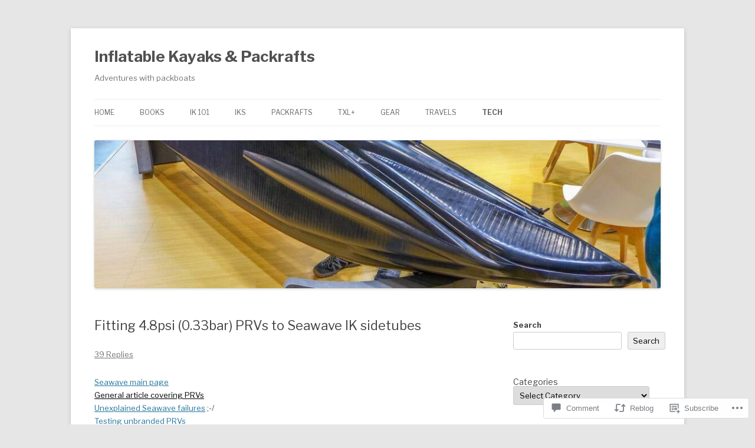

--- FILE ---
content_type: text/html; charset=UTF-8
request_url: https://inflatablekayaksandpackrafts.com/2015/01/29/fitting-4-8-psi-prvs-on-a-gumotex-seawave/?like_comment=328&_wpnonce=8bb42f22d9&replytocom=267
body_size: 65022
content:
<!DOCTYPE html>
<!--[if IE 7]>
<html class="ie ie7" lang="en">
<![endif]-->
<!--[if IE 8]>
<html class="ie ie8" lang="en">
<![endif]-->
<!--[if !(IE 7) & !(IE 8)]><!-->
<html lang="en">
<!--<![endif]-->
<head>
<meta charset="UTF-8" />
<meta name="viewport" content="width=device-width" />
<title>Fitting 4.8psi (0.33bar) PRVs to Seawave IK sidetubes | Inflatable Kayaks &amp; Packrafts</title>
<link rel="profile" href="https://gmpg.org/xfn/11" />
<link rel="pingback" href="https://inflatablekayaksandpackrafts.com/xmlrpc.php">
<!--[if lt IE 9]>
<script src="https://s0.wp.com/wp-content/themes/pub/twentytwelve/js/html5.js?m=1394055319i&amp;ver=3.7.0" type="text/javascript"></script>
<![endif]-->
<script type="text/javascript">
  WebFontConfig = {"google":{"families":["Libre+Franklin:r,i,b,bi:latin,latin-ext"]},"api_url":"https:\/\/fonts-api.wp.com\/css"};
  (function() {
    var wf = document.createElement('script');
    wf.src = '/wp-content/plugins/custom-fonts/js/webfont.js';
    wf.type = 'text/javascript';
    wf.async = 'true';
    var s = document.getElementsByTagName('script')[0];
    s.parentNode.insertBefore(wf, s);
	})();
</script><style id="jetpack-custom-fonts-css">.wf-active body, .wf-active body.custom-font-enabled{font-family:"Libre Franklin",sans-serif}.wf-active .site-header h2{font-family:"Libre Franklin",sans-serif}</style>
<meta name='robots' content='max-image-preview:large, noindex, follow' />

<!-- Async WordPress.com Remote Login -->
<script id="wpcom_remote_login_js">
var wpcom_remote_login_extra_auth = '';
function wpcom_remote_login_remove_dom_node_id( element_id ) {
	var dom_node = document.getElementById( element_id );
	if ( dom_node ) { dom_node.parentNode.removeChild( dom_node ); }
}
function wpcom_remote_login_remove_dom_node_classes( class_name ) {
	var dom_nodes = document.querySelectorAll( '.' + class_name );
	for ( var i = 0; i < dom_nodes.length; i++ ) {
		dom_nodes[ i ].parentNode.removeChild( dom_nodes[ i ] );
	}
}
function wpcom_remote_login_final_cleanup() {
	wpcom_remote_login_remove_dom_node_classes( "wpcom_remote_login_msg" );
	wpcom_remote_login_remove_dom_node_id( "wpcom_remote_login_key" );
	wpcom_remote_login_remove_dom_node_id( "wpcom_remote_login_validate" );
	wpcom_remote_login_remove_dom_node_id( "wpcom_remote_login_js" );
	wpcom_remote_login_remove_dom_node_id( "wpcom_request_access_iframe" );
	wpcom_remote_login_remove_dom_node_id( "wpcom_request_access_styles" );
}

// Watch for messages back from the remote login
window.addEventListener( "message", function( e ) {
	if ( e.origin === "https://r-login.wordpress.com" ) {
		var data = {};
		try {
			data = JSON.parse( e.data );
		} catch( e ) {
			wpcom_remote_login_final_cleanup();
			return;
		}

		if ( data.msg === 'LOGIN' ) {
			// Clean up the login check iframe
			wpcom_remote_login_remove_dom_node_id( "wpcom_remote_login_key" );

			var id_regex = new RegExp( /^[0-9]+$/ );
			var token_regex = new RegExp( /^.*|.*|.*$/ );
			if (
				token_regex.test( data.token )
				&& id_regex.test( data.wpcomid )
			) {
				// We have everything we need to ask for a login
				var script = document.createElement( "script" );
				script.setAttribute( "id", "wpcom_remote_login_validate" );
				script.src = '/remote-login.php?wpcom_remote_login=validate'
					+ '&wpcomid=' + data.wpcomid
					+ '&token=' + encodeURIComponent( data.token )
					+ '&host=' + window.location.protocol
					+ '//' + window.location.hostname
					+ '&postid=8466'
					+ '&is_singular=1';
				document.body.appendChild( script );
			}

			return;
		}

		// Safari ITP, not logged in, so redirect
		if ( data.msg === 'LOGIN-REDIRECT' ) {
			window.location = 'https://wordpress.com/log-in?redirect_to=' + window.location.href;
			return;
		}

		// Safari ITP, storage access failed, remove the request
		if ( data.msg === 'LOGIN-REMOVE' ) {
			var css_zap = 'html { -webkit-transition: margin-top 1s; transition: margin-top 1s; } /* 9001 */ html { margin-top: 0 !important; } * html body { margin-top: 0 !important; } @media screen and ( max-width: 782px ) { html { margin-top: 0 !important; } * html body { margin-top: 0 !important; } }';
			var style_zap = document.createElement( 'style' );
			style_zap.type = 'text/css';
			style_zap.appendChild( document.createTextNode( css_zap ) );
			document.body.appendChild( style_zap );

			var e = document.getElementById( 'wpcom_request_access_iframe' );
			e.parentNode.removeChild( e );

			document.cookie = 'wordpress_com_login_access=denied; path=/; max-age=31536000';

			return;
		}

		// Safari ITP
		if ( data.msg === 'REQUEST_ACCESS' ) {
			console.log( 'request access: safari' );

			// Check ITP iframe enable/disable knob
			if ( wpcom_remote_login_extra_auth !== 'safari_itp_iframe' ) {
				return;
			}

			// If we are in a "private window" there is no ITP.
			var private_window = false;
			try {
				var opendb = window.openDatabase( null, null, null, null );
			} catch( e ) {
				private_window = true;
			}

			if ( private_window ) {
				console.log( 'private window' );
				return;
			}

			var iframe = document.createElement( 'iframe' );
			iframe.id = 'wpcom_request_access_iframe';
			iframe.setAttribute( 'scrolling', 'no' );
			iframe.setAttribute( 'sandbox', 'allow-storage-access-by-user-activation allow-scripts allow-same-origin allow-top-navigation-by-user-activation' );
			iframe.src = 'https://r-login.wordpress.com/remote-login.php?wpcom_remote_login=request_access&origin=' + encodeURIComponent( data.origin ) + '&wpcomid=' + encodeURIComponent( data.wpcomid );

			var css = 'html { -webkit-transition: margin-top 1s; transition: margin-top 1s; } /* 9001 */ html { margin-top: 46px !important; } * html body { margin-top: 46px !important; } @media screen and ( max-width: 660px ) { html { margin-top: 71px !important; } * html body { margin-top: 71px !important; } #wpcom_request_access_iframe { display: block; height: 71px !important; } } #wpcom_request_access_iframe { border: 0px; height: 46px; position: fixed; top: 0; left: 0; width: 100%; min-width: 100%; z-index: 99999; background: #23282d; } ';

			var style = document.createElement( 'style' );
			style.type = 'text/css';
			style.id = 'wpcom_request_access_styles';
			style.appendChild( document.createTextNode( css ) );
			document.body.appendChild( style );

			document.body.appendChild( iframe );
		}

		if ( data.msg === 'DONE' ) {
			wpcom_remote_login_final_cleanup();
		}
	}
}, false );

// Inject the remote login iframe after the page has had a chance to load
// more critical resources
window.addEventListener( "DOMContentLoaded", function( e ) {
	var iframe = document.createElement( "iframe" );
	iframe.style.display = "none";
	iframe.setAttribute( "scrolling", "no" );
	iframe.setAttribute( "id", "wpcom_remote_login_key" );
	iframe.src = "https://r-login.wordpress.com/remote-login.php"
		+ "?wpcom_remote_login=key"
		+ "&origin=aHR0cHM6Ly9pbmZsYXRhYmxla2F5YWtzYW5kcGFja3JhZnRzLmNvbQ%3D%3D"
		+ "&wpcomid=15913663"
		+ "&time=" + Math.floor( Date.now() / 1000 );
	document.body.appendChild( iframe );
}, false );
</script>
<link rel='dns-prefetch' href='//s0.wp.com' />
<link rel='dns-prefetch' href='//widgets.wp.com' />
<link rel='dns-prefetch' href='//wordpress.com' />
<link rel='dns-prefetch' href='//fonts-api.wp.com' />
<link href='https://fonts.gstatic.com' crossorigin rel='preconnect' />
<link rel="alternate" type="application/rss+xml" title="Inflatable Kayaks &amp; Packrafts &raquo; Feed" href="https://inflatablekayaksandpackrafts.com/feed/" />
<link rel="alternate" type="application/rss+xml" title="Inflatable Kayaks &amp; Packrafts &raquo; Comments Feed" href="https://inflatablekayaksandpackrafts.com/comments/feed/" />
<link rel="alternate" type="application/rss+xml" title="Inflatable Kayaks &amp; Packrafts &raquo; Fitting 4.8psi (0.33bar) PRVs to Seawave IK&nbsp;sidetubes Comments Feed" href="https://inflatablekayaksandpackrafts.com/2015/01/29/fitting-4-8-psi-prvs-on-a-gumotex-seawave/feed/" />
	<script type="text/javascript">
		/* <![CDATA[ */
		function addLoadEvent(func) {
			var oldonload = window.onload;
			if (typeof window.onload != 'function') {
				window.onload = func;
			} else {
				window.onload = function () {
					oldonload();
					func();
				}
			}
		}
		/* ]]> */
	</script>
	<link crossorigin='anonymous' rel='stylesheet' id='all-css-0-1' href='/_static/??-eJxtzEkKgDAQRNELGZs4EDfiWUJsxMzYHby+RARB3BQ8KD6cWZgUGSNDKCL7su2RwCJnbdxjCCnVWYtHggO9ZlxFTsQftYaogf+k3x2+4Vv1voRZqrHvpkHJwV5glDTa&cssminify=yes' type='text/css' media='all' />
<style id='wp-emoji-styles-inline-css'>

	img.wp-smiley, img.emoji {
		display: inline !important;
		border: none !important;
		box-shadow: none !important;
		height: 1em !important;
		width: 1em !important;
		margin: 0 0.07em !important;
		vertical-align: -0.1em !important;
		background: none !important;
		padding: 0 !important;
	}
/*# sourceURL=wp-emoji-styles-inline-css */
</style>
<link crossorigin='anonymous' rel='stylesheet' id='all-css-2-1' href='/wp-content/plugins/gutenberg-core/v22.2.0/build/styles/block-library/style.css?m=1764855221i&cssminify=yes' type='text/css' media='all' />
<style id='wp-block-library-inline-css'>
.has-text-align-justify {
	text-align:justify;
}
.has-text-align-justify{text-align:justify;}

/*# sourceURL=wp-block-library-inline-css */
</style><style id='wp-block-embed-inline-css'>
.wp-block-embed.alignleft,.wp-block-embed.alignright,.wp-block[data-align=left]>[data-type="core/embed"],.wp-block[data-align=right]>[data-type="core/embed"]{max-width:360px;width:100%}.wp-block-embed.alignleft .wp-block-embed__wrapper,.wp-block-embed.alignright .wp-block-embed__wrapper,.wp-block[data-align=left]>[data-type="core/embed"] .wp-block-embed__wrapper,.wp-block[data-align=right]>[data-type="core/embed"] .wp-block-embed__wrapper{min-width:280px}.wp-block-cover .wp-block-embed{min-height:240px;min-width:320px}.wp-block-group.is-layout-flex .wp-block-embed{flex:1 1 0%;min-width:0}.wp-block-embed{overflow-wrap:break-word}.wp-block-embed :where(figcaption){margin-bottom:1em;margin-top:.5em}.wp-block-embed iframe{max-width:100%}.wp-block-embed__wrapper{position:relative}.wp-embed-responsive .wp-has-aspect-ratio .wp-block-embed__wrapper:before{content:"";display:block;padding-top:50%}.wp-embed-responsive .wp-has-aspect-ratio iframe{bottom:0;height:100%;left:0;position:absolute;right:0;top:0;width:100%}.wp-embed-responsive .wp-embed-aspect-21-9 .wp-block-embed__wrapper:before{padding-top:42.85%}.wp-embed-responsive .wp-embed-aspect-18-9 .wp-block-embed__wrapper:before{padding-top:50%}.wp-embed-responsive .wp-embed-aspect-16-9 .wp-block-embed__wrapper:before{padding-top:56.25%}.wp-embed-responsive .wp-embed-aspect-4-3 .wp-block-embed__wrapper:before{padding-top:75%}.wp-embed-responsive .wp-embed-aspect-1-1 .wp-block-embed__wrapper:before{padding-top:100%}.wp-embed-responsive .wp-embed-aspect-9-16 .wp-block-embed__wrapper:before{padding-top:177.77%}.wp-embed-responsive .wp-embed-aspect-1-2 .wp-block-embed__wrapper:before{padding-top:200%}
/*# sourceURL=/wp-content/plugins/gutenberg-core/v22.2.0/build/styles/block-library/embed/style.css */
</style>
<style id='wp-block-embed-theme-inline-css'>
.wp-block-embed :where(figcaption){color:#555;font-size:13px;text-align:center}.is-dark-theme .wp-block-embed :where(figcaption){color:#ffffffa6}.wp-block-embed{margin:0 0 1em}
/*# sourceURL=/wp-content/plugins/gutenberg-core/v22.2.0/build/styles/block-library/embed/theme.css */
</style>
<style id='wp-block-paragraph-inline-css'>
.is-small-text{font-size:.875em}.is-regular-text{font-size:1em}.is-large-text{font-size:2.25em}.is-larger-text{font-size:3em}.has-drop-cap:not(:focus):first-letter{float:left;font-size:8.4em;font-style:normal;font-weight:100;line-height:.68;margin:.05em .1em 0 0;text-transform:uppercase}body.rtl .has-drop-cap:not(:focus):first-letter{float:none;margin-left:.1em}p.has-drop-cap.has-background{overflow:hidden}:root :where(p.has-background){padding:1.25em 2.375em}:where(p.has-text-color:not(.has-link-color)) a{color:inherit}p.has-text-align-left[style*="writing-mode:vertical-lr"],p.has-text-align-right[style*="writing-mode:vertical-rl"]{rotate:180deg}
/*# sourceURL=/wp-content/plugins/gutenberg-core/v22.2.0/build/styles/block-library/paragraph/style.css */
</style>
<style id='wp-block-separator-inline-css'>
@charset "UTF-8";.wp-block-separator{border:none;border-top:2px solid}:root :where(.wp-block-separator.is-style-dots){height:auto;line-height:1;text-align:center}:root :where(.wp-block-separator.is-style-dots):before{color:currentColor;content:"···";font-family:serif;font-size:1.5em;letter-spacing:2em;padding-left:2em}.wp-block-separator.is-style-dots{background:none!important;border:none!important}
/*# sourceURL=/wp-content/plugins/gutenberg-core/v22.2.0/build/styles/block-library/separator/style.css */
</style>
<style id='wp-block-separator-theme-inline-css'>
.wp-block-separator.has-css-opacity{opacity:.4}.wp-block-separator{border:none;border-bottom:2px solid;margin-left:auto;margin-right:auto}.wp-block-separator.has-alpha-channel-opacity{opacity:1}.wp-block-separator:not(.is-style-wide):not(.is-style-dots){width:100px}.wp-block-separator.has-background:not(.is-style-dots){border-bottom:none;height:1px}.wp-block-separator.has-background:not(.is-style-wide):not(.is-style-dots){height:2px}
/*# sourceURL=/wp-content/plugins/gutenberg-core/v22.2.0/build/styles/block-library/separator/theme.css */
</style>
<style id='wp-block-categories-inline-css'>
.wp-block-categories{box-sizing:border-box}.wp-block-categories.alignleft{margin-right:2em}.wp-block-categories.alignright{margin-left:2em}.wp-block-categories.wp-block-categories-dropdown.aligncenter{text-align:center}.wp-block-categories .wp-block-categories__label{display:block;width:100%}
/*# sourceURL=/wp-content/plugins/gutenberg-core/v22.2.0/build/styles/block-library/categories/style.css */
</style>
<style id='wp-block-gallery-inline-css'>
.blocks-gallery-grid:not(.has-nested-images),.wp-block-gallery:not(.has-nested-images){display:flex;flex-wrap:wrap;list-style-type:none;margin:0;padding:0}.blocks-gallery-grid:not(.has-nested-images) .blocks-gallery-image,.blocks-gallery-grid:not(.has-nested-images) .blocks-gallery-item,.wp-block-gallery:not(.has-nested-images) .blocks-gallery-image,.wp-block-gallery:not(.has-nested-images) .blocks-gallery-item{display:flex;flex-direction:column;flex-grow:1;justify-content:center;margin:0 1em 1em 0;position:relative;width:calc(50% - 1em)}.blocks-gallery-grid:not(.has-nested-images) .blocks-gallery-image:nth-of-type(2n),.blocks-gallery-grid:not(.has-nested-images) .blocks-gallery-item:nth-of-type(2n),.wp-block-gallery:not(.has-nested-images) .blocks-gallery-image:nth-of-type(2n),.wp-block-gallery:not(.has-nested-images) .blocks-gallery-item:nth-of-type(2n){margin-right:0}.blocks-gallery-grid:not(.has-nested-images) .blocks-gallery-image figure,.blocks-gallery-grid:not(.has-nested-images) .blocks-gallery-item figure,.wp-block-gallery:not(.has-nested-images) .blocks-gallery-image figure,.wp-block-gallery:not(.has-nested-images) .blocks-gallery-item figure{align-items:flex-end;display:flex;height:100%;justify-content:flex-start;margin:0}.blocks-gallery-grid:not(.has-nested-images) .blocks-gallery-image img,.blocks-gallery-grid:not(.has-nested-images) .blocks-gallery-item img,.wp-block-gallery:not(.has-nested-images) .blocks-gallery-image img,.wp-block-gallery:not(.has-nested-images) .blocks-gallery-item img{display:block;height:auto;max-width:100%;width:auto}.blocks-gallery-grid:not(.has-nested-images) .blocks-gallery-image figcaption,.blocks-gallery-grid:not(.has-nested-images) .blocks-gallery-item figcaption,.wp-block-gallery:not(.has-nested-images) .blocks-gallery-image figcaption,.wp-block-gallery:not(.has-nested-images) .blocks-gallery-item figcaption{background:linear-gradient(0deg,#000000b3,#0000004d 70%,#0000);bottom:0;box-sizing:border-box;color:#fff;font-size:.8em;margin:0;max-height:100%;overflow:auto;padding:3em .77em .7em;position:absolute;text-align:center;width:100%;z-index:2}.blocks-gallery-grid:not(.has-nested-images) .blocks-gallery-image figcaption img,.blocks-gallery-grid:not(.has-nested-images) .blocks-gallery-item figcaption img,.wp-block-gallery:not(.has-nested-images) .blocks-gallery-image figcaption img,.wp-block-gallery:not(.has-nested-images) .blocks-gallery-item figcaption img{display:inline}.blocks-gallery-grid:not(.has-nested-images) figcaption,.wp-block-gallery:not(.has-nested-images) figcaption{flex-grow:1}.blocks-gallery-grid:not(.has-nested-images).is-cropped .blocks-gallery-image a,.blocks-gallery-grid:not(.has-nested-images).is-cropped .blocks-gallery-image img,.blocks-gallery-grid:not(.has-nested-images).is-cropped .blocks-gallery-item a,.blocks-gallery-grid:not(.has-nested-images).is-cropped .blocks-gallery-item img,.wp-block-gallery:not(.has-nested-images).is-cropped .blocks-gallery-image a,.wp-block-gallery:not(.has-nested-images).is-cropped .blocks-gallery-image img,.wp-block-gallery:not(.has-nested-images).is-cropped .blocks-gallery-item a,.wp-block-gallery:not(.has-nested-images).is-cropped .blocks-gallery-item img{flex:1;height:100%;object-fit:cover;width:100%}.blocks-gallery-grid:not(.has-nested-images).columns-1 .blocks-gallery-image,.blocks-gallery-grid:not(.has-nested-images).columns-1 .blocks-gallery-item,.wp-block-gallery:not(.has-nested-images).columns-1 .blocks-gallery-image,.wp-block-gallery:not(.has-nested-images).columns-1 .blocks-gallery-item{margin-right:0;width:100%}@media (min-width:600px){.blocks-gallery-grid:not(.has-nested-images).columns-3 .blocks-gallery-image,.blocks-gallery-grid:not(.has-nested-images).columns-3 .blocks-gallery-item,.wp-block-gallery:not(.has-nested-images).columns-3 .blocks-gallery-image,.wp-block-gallery:not(.has-nested-images).columns-3 .blocks-gallery-item{margin-right:1em;width:calc(33.33333% - .66667em)}.blocks-gallery-grid:not(.has-nested-images).columns-4 .blocks-gallery-image,.blocks-gallery-grid:not(.has-nested-images).columns-4 .blocks-gallery-item,.wp-block-gallery:not(.has-nested-images).columns-4 .blocks-gallery-image,.wp-block-gallery:not(.has-nested-images).columns-4 .blocks-gallery-item{margin-right:1em;width:calc(25% - .75em)}.blocks-gallery-grid:not(.has-nested-images).columns-5 .blocks-gallery-image,.blocks-gallery-grid:not(.has-nested-images).columns-5 .blocks-gallery-item,.wp-block-gallery:not(.has-nested-images).columns-5 .blocks-gallery-image,.wp-block-gallery:not(.has-nested-images).columns-5 .blocks-gallery-item{margin-right:1em;width:calc(20% - .8em)}.blocks-gallery-grid:not(.has-nested-images).columns-6 .blocks-gallery-image,.blocks-gallery-grid:not(.has-nested-images).columns-6 .blocks-gallery-item,.wp-block-gallery:not(.has-nested-images).columns-6 .blocks-gallery-image,.wp-block-gallery:not(.has-nested-images).columns-6 .blocks-gallery-item{margin-right:1em;width:calc(16.66667% - .83333em)}.blocks-gallery-grid:not(.has-nested-images).columns-7 .blocks-gallery-image,.blocks-gallery-grid:not(.has-nested-images).columns-7 .blocks-gallery-item,.wp-block-gallery:not(.has-nested-images).columns-7 .blocks-gallery-image,.wp-block-gallery:not(.has-nested-images).columns-7 .blocks-gallery-item{margin-right:1em;width:calc(14.28571% - .85714em)}.blocks-gallery-grid:not(.has-nested-images).columns-8 .blocks-gallery-image,.blocks-gallery-grid:not(.has-nested-images).columns-8 .blocks-gallery-item,.wp-block-gallery:not(.has-nested-images).columns-8 .blocks-gallery-image,.wp-block-gallery:not(.has-nested-images).columns-8 .blocks-gallery-item{margin-right:1em;width:calc(12.5% - .875em)}.blocks-gallery-grid:not(.has-nested-images).columns-1 .blocks-gallery-image:nth-of-type(1n),.blocks-gallery-grid:not(.has-nested-images).columns-1 .blocks-gallery-item:nth-of-type(1n),.blocks-gallery-grid:not(.has-nested-images).columns-2 .blocks-gallery-image:nth-of-type(2n),.blocks-gallery-grid:not(.has-nested-images).columns-2 .blocks-gallery-item:nth-of-type(2n),.blocks-gallery-grid:not(.has-nested-images).columns-3 .blocks-gallery-image:nth-of-type(3n),.blocks-gallery-grid:not(.has-nested-images).columns-3 .blocks-gallery-item:nth-of-type(3n),.blocks-gallery-grid:not(.has-nested-images).columns-4 .blocks-gallery-image:nth-of-type(4n),.blocks-gallery-grid:not(.has-nested-images).columns-4 .blocks-gallery-item:nth-of-type(4n),.blocks-gallery-grid:not(.has-nested-images).columns-5 .blocks-gallery-image:nth-of-type(5n),.blocks-gallery-grid:not(.has-nested-images).columns-5 .blocks-gallery-item:nth-of-type(5n),.blocks-gallery-grid:not(.has-nested-images).columns-6 .blocks-gallery-image:nth-of-type(6n),.blocks-gallery-grid:not(.has-nested-images).columns-6 .blocks-gallery-item:nth-of-type(6n),.blocks-gallery-grid:not(.has-nested-images).columns-7 .blocks-gallery-image:nth-of-type(7n),.blocks-gallery-grid:not(.has-nested-images).columns-7 .blocks-gallery-item:nth-of-type(7n),.blocks-gallery-grid:not(.has-nested-images).columns-8 .blocks-gallery-image:nth-of-type(8n),.blocks-gallery-grid:not(.has-nested-images).columns-8 .blocks-gallery-item:nth-of-type(8n),.wp-block-gallery:not(.has-nested-images).columns-1 .blocks-gallery-image:nth-of-type(1n),.wp-block-gallery:not(.has-nested-images).columns-1 .blocks-gallery-item:nth-of-type(1n),.wp-block-gallery:not(.has-nested-images).columns-2 .blocks-gallery-image:nth-of-type(2n),.wp-block-gallery:not(.has-nested-images).columns-2 .blocks-gallery-item:nth-of-type(2n),.wp-block-gallery:not(.has-nested-images).columns-3 .blocks-gallery-image:nth-of-type(3n),.wp-block-gallery:not(.has-nested-images).columns-3 .blocks-gallery-item:nth-of-type(3n),.wp-block-gallery:not(.has-nested-images).columns-4 .blocks-gallery-image:nth-of-type(4n),.wp-block-gallery:not(.has-nested-images).columns-4 .blocks-gallery-item:nth-of-type(4n),.wp-block-gallery:not(.has-nested-images).columns-5 .blocks-gallery-image:nth-of-type(5n),.wp-block-gallery:not(.has-nested-images).columns-5 .blocks-gallery-item:nth-of-type(5n),.wp-block-gallery:not(.has-nested-images).columns-6 .blocks-gallery-image:nth-of-type(6n),.wp-block-gallery:not(.has-nested-images).columns-6 .blocks-gallery-item:nth-of-type(6n),.wp-block-gallery:not(.has-nested-images).columns-7 .blocks-gallery-image:nth-of-type(7n),.wp-block-gallery:not(.has-nested-images).columns-7 .blocks-gallery-item:nth-of-type(7n),.wp-block-gallery:not(.has-nested-images).columns-8 .blocks-gallery-image:nth-of-type(8n),.wp-block-gallery:not(.has-nested-images).columns-8 .blocks-gallery-item:nth-of-type(8n){margin-right:0}}.blocks-gallery-grid:not(.has-nested-images) .blocks-gallery-image:last-child,.blocks-gallery-grid:not(.has-nested-images) .blocks-gallery-item:last-child,.wp-block-gallery:not(.has-nested-images) .blocks-gallery-image:last-child,.wp-block-gallery:not(.has-nested-images) .blocks-gallery-item:last-child{margin-right:0}.blocks-gallery-grid:not(.has-nested-images).alignleft,.blocks-gallery-grid:not(.has-nested-images).alignright,.wp-block-gallery:not(.has-nested-images).alignleft,.wp-block-gallery:not(.has-nested-images).alignright{max-width:420px;width:100%}.blocks-gallery-grid:not(.has-nested-images).aligncenter .blocks-gallery-item figure,.wp-block-gallery:not(.has-nested-images).aligncenter .blocks-gallery-item figure{justify-content:center}.wp-block-gallery:not(.is-cropped) .blocks-gallery-item{align-self:flex-start}figure.wp-block-gallery.has-nested-images{align-items:normal}.wp-block-gallery.has-nested-images figure.wp-block-image:not(#individual-image){margin:0;width:calc(50% - var(--wp--style--unstable-gallery-gap, 16px)/2)}.wp-block-gallery.has-nested-images figure.wp-block-image{box-sizing:border-box;display:flex;flex-direction:column;flex-grow:1;justify-content:center;max-width:100%;position:relative}.wp-block-gallery.has-nested-images figure.wp-block-image>a,.wp-block-gallery.has-nested-images figure.wp-block-image>div{flex-direction:column;flex-grow:1;margin:0}.wp-block-gallery.has-nested-images figure.wp-block-image img{display:block;height:auto;max-width:100%!important;width:auto}.wp-block-gallery.has-nested-images figure.wp-block-image figcaption,.wp-block-gallery.has-nested-images figure.wp-block-image:has(figcaption):before{bottom:0;left:0;max-height:100%;position:absolute;right:0}.wp-block-gallery.has-nested-images figure.wp-block-image:has(figcaption):before{backdrop-filter:blur(3px);content:"";height:100%;-webkit-mask-image:linear-gradient(0deg,#000 20%,#0000);mask-image:linear-gradient(0deg,#000 20%,#0000);max-height:40%;pointer-events:none}.wp-block-gallery.has-nested-images figure.wp-block-image figcaption{box-sizing:border-box;color:#fff;font-size:13px;margin:0;overflow:auto;padding:1em;text-align:center;text-shadow:0 0 1.5px #000}.wp-block-gallery.has-nested-images figure.wp-block-image figcaption::-webkit-scrollbar{height:12px;width:12px}.wp-block-gallery.has-nested-images figure.wp-block-image figcaption::-webkit-scrollbar-track{background-color:initial}.wp-block-gallery.has-nested-images figure.wp-block-image figcaption::-webkit-scrollbar-thumb{background-clip:padding-box;background-color:initial;border:3px solid #0000;border-radius:8px}.wp-block-gallery.has-nested-images figure.wp-block-image figcaption:focus-within::-webkit-scrollbar-thumb,.wp-block-gallery.has-nested-images figure.wp-block-image figcaption:focus::-webkit-scrollbar-thumb,.wp-block-gallery.has-nested-images figure.wp-block-image figcaption:hover::-webkit-scrollbar-thumb{background-color:#fffc}.wp-block-gallery.has-nested-images figure.wp-block-image figcaption{scrollbar-color:#0000 #0000;scrollbar-gutter:stable both-edges;scrollbar-width:thin}.wp-block-gallery.has-nested-images figure.wp-block-image figcaption:focus,.wp-block-gallery.has-nested-images figure.wp-block-image figcaption:focus-within,.wp-block-gallery.has-nested-images figure.wp-block-image figcaption:hover{scrollbar-color:#fffc #0000}.wp-block-gallery.has-nested-images figure.wp-block-image figcaption{will-change:transform}@media (hover:none){.wp-block-gallery.has-nested-images figure.wp-block-image figcaption{scrollbar-color:#fffc #0000}}.wp-block-gallery.has-nested-images figure.wp-block-image figcaption{background:linear-gradient(0deg,#0006,#0000)}.wp-block-gallery.has-nested-images figure.wp-block-image figcaption img{display:inline}.wp-block-gallery.has-nested-images figure.wp-block-image figcaption a{color:inherit}.wp-block-gallery.has-nested-images figure.wp-block-image.has-custom-border img{box-sizing:border-box}.wp-block-gallery.has-nested-images figure.wp-block-image.has-custom-border>a,.wp-block-gallery.has-nested-images figure.wp-block-image.has-custom-border>div,.wp-block-gallery.has-nested-images figure.wp-block-image.is-style-rounded>a,.wp-block-gallery.has-nested-images figure.wp-block-image.is-style-rounded>div{flex:1 1 auto}.wp-block-gallery.has-nested-images figure.wp-block-image.has-custom-border figcaption,.wp-block-gallery.has-nested-images figure.wp-block-image.is-style-rounded figcaption{background:none;color:inherit;flex:initial;margin:0;padding:10px 10px 9px;position:relative;text-shadow:none}.wp-block-gallery.has-nested-images figure.wp-block-image.has-custom-border:before,.wp-block-gallery.has-nested-images figure.wp-block-image.is-style-rounded:before{content:none}.wp-block-gallery.has-nested-images figcaption{flex-basis:100%;flex-grow:1;text-align:center}.wp-block-gallery.has-nested-images:not(.is-cropped) figure.wp-block-image:not(#individual-image){margin-bottom:auto;margin-top:0}.wp-block-gallery.has-nested-images.is-cropped figure.wp-block-image:not(#individual-image){align-self:inherit}.wp-block-gallery.has-nested-images.is-cropped figure.wp-block-image:not(#individual-image)>a,.wp-block-gallery.has-nested-images.is-cropped figure.wp-block-image:not(#individual-image)>div:not(.components-drop-zone){display:flex}.wp-block-gallery.has-nested-images.is-cropped figure.wp-block-image:not(#individual-image) a,.wp-block-gallery.has-nested-images.is-cropped figure.wp-block-image:not(#individual-image) img{flex:1 0 0%;height:100%;object-fit:cover;width:100%}.wp-block-gallery.has-nested-images.columns-1 figure.wp-block-image:not(#individual-image){width:100%}@media (min-width:600px){.wp-block-gallery.has-nested-images.columns-3 figure.wp-block-image:not(#individual-image){width:calc(33.33333% - var(--wp--style--unstable-gallery-gap, 16px)*.66667)}.wp-block-gallery.has-nested-images.columns-4 figure.wp-block-image:not(#individual-image){width:calc(25% - var(--wp--style--unstable-gallery-gap, 16px)*.75)}.wp-block-gallery.has-nested-images.columns-5 figure.wp-block-image:not(#individual-image){width:calc(20% - var(--wp--style--unstable-gallery-gap, 16px)*.8)}.wp-block-gallery.has-nested-images.columns-6 figure.wp-block-image:not(#individual-image){width:calc(16.66667% - var(--wp--style--unstable-gallery-gap, 16px)*.83333)}.wp-block-gallery.has-nested-images.columns-7 figure.wp-block-image:not(#individual-image){width:calc(14.28571% - var(--wp--style--unstable-gallery-gap, 16px)*.85714)}.wp-block-gallery.has-nested-images.columns-8 figure.wp-block-image:not(#individual-image){width:calc(12.5% - var(--wp--style--unstable-gallery-gap, 16px)*.875)}.wp-block-gallery.has-nested-images.columns-default figure.wp-block-image:not(#individual-image){width:calc(33.33% - var(--wp--style--unstable-gallery-gap, 16px)*.66667)}.wp-block-gallery.has-nested-images.columns-default figure.wp-block-image:not(#individual-image):first-child:nth-last-child(2),.wp-block-gallery.has-nested-images.columns-default figure.wp-block-image:not(#individual-image):first-child:nth-last-child(2)~figure.wp-block-image:not(#individual-image){width:calc(50% - var(--wp--style--unstable-gallery-gap, 16px)*.5)}.wp-block-gallery.has-nested-images.columns-default figure.wp-block-image:not(#individual-image):first-child:last-child{width:100%}}.wp-block-gallery.has-nested-images.alignleft,.wp-block-gallery.has-nested-images.alignright{max-width:420px;width:100%}.wp-block-gallery.has-nested-images.aligncenter{justify-content:center}
/*# sourceURL=/wp-content/plugins/gutenberg-core/v22.2.0/build/styles/block-library/gallery/style.css */
</style>
<style id='wp-block-gallery-theme-inline-css'>
.blocks-gallery-caption{color:#555;font-size:13px;text-align:center}.is-dark-theme .blocks-gallery-caption{color:#ffffffa6}
/*# sourceURL=/wp-content/plugins/gutenberg-core/v22.2.0/build/styles/block-library/gallery/theme.css */
</style>
<style id='wp-block-image-inline-css'>
.wp-block-image>a,.wp-block-image>figure>a{display:inline-block}.wp-block-image img{box-sizing:border-box;height:auto;max-width:100%;vertical-align:bottom}@media not (prefers-reduced-motion){.wp-block-image img.hide{visibility:hidden}.wp-block-image img.show{animation:show-content-image .4s}}.wp-block-image[style*=border-radius] img,.wp-block-image[style*=border-radius]>a{border-radius:inherit}.wp-block-image.has-custom-border img{box-sizing:border-box}.wp-block-image.aligncenter{text-align:center}.wp-block-image.alignfull>a,.wp-block-image.alignwide>a{width:100%}.wp-block-image.alignfull img,.wp-block-image.alignwide img{height:auto;width:100%}.wp-block-image .aligncenter,.wp-block-image .alignleft,.wp-block-image .alignright,.wp-block-image.aligncenter,.wp-block-image.alignleft,.wp-block-image.alignright{display:table}.wp-block-image .aligncenter>figcaption,.wp-block-image .alignleft>figcaption,.wp-block-image .alignright>figcaption,.wp-block-image.aligncenter>figcaption,.wp-block-image.alignleft>figcaption,.wp-block-image.alignright>figcaption{caption-side:bottom;display:table-caption}.wp-block-image .alignleft{float:left;margin:.5em 1em .5em 0}.wp-block-image .alignright{float:right;margin:.5em 0 .5em 1em}.wp-block-image .aligncenter{margin-left:auto;margin-right:auto}.wp-block-image :where(figcaption){margin-bottom:1em;margin-top:.5em}.wp-block-image.is-style-circle-mask img{border-radius:9999px}@supports ((-webkit-mask-image:none) or (mask-image:none)) or (-webkit-mask-image:none){.wp-block-image.is-style-circle-mask img{border-radius:0;-webkit-mask-image:url('data:image/svg+xml;utf8,<svg viewBox="0 0 100 100" xmlns="http://www.w3.org/2000/svg"><circle cx="50" cy="50" r="50"/></svg>');mask-image:url('data:image/svg+xml;utf8,<svg viewBox="0 0 100 100" xmlns="http://www.w3.org/2000/svg"><circle cx="50" cy="50" r="50"/></svg>');mask-mode:alpha;-webkit-mask-position:center;mask-position:center;-webkit-mask-repeat:no-repeat;mask-repeat:no-repeat;-webkit-mask-size:contain;mask-size:contain}}:root :where(.wp-block-image.is-style-rounded img,.wp-block-image .is-style-rounded img){border-radius:9999px}.wp-block-image figure{margin:0}.wp-lightbox-container{display:flex;flex-direction:column;position:relative}.wp-lightbox-container img{cursor:zoom-in}.wp-lightbox-container img:hover+button{opacity:1}.wp-lightbox-container button{align-items:center;backdrop-filter:blur(16px) saturate(180%);background-color:#5a5a5a40;border:none;border-radius:4px;cursor:zoom-in;display:flex;height:20px;justify-content:center;opacity:0;padding:0;position:absolute;right:16px;text-align:center;top:16px;width:20px;z-index:100}@media not (prefers-reduced-motion){.wp-lightbox-container button{transition:opacity .2s ease}}.wp-lightbox-container button:focus-visible{outline:3px auto #5a5a5a40;outline:3px auto -webkit-focus-ring-color;outline-offset:3px}.wp-lightbox-container button:hover{cursor:pointer;opacity:1}.wp-lightbox-container button:focus{opacity:1}.wp-lightbox-container button:focus,.wp-lightbox-container button:hover,.wp-lightbox-container button:not(:hover):not(:active):not(.has-background){background-color:#5a5a5a40;border:none}.wp-lightbox-overlay{box-sizing:border-box;cursor:zoom-out;height:100vh;left:0;overflow:hidden;position:fixed;top:0;visibility:hidden;width:100%;z-index:100000}.wp-lightbox-overlay .close-button{align-items:center;cursor:pointer;display:flex;justify-content:center;min-height:40px;min-width:40px;padding:0;position:absolute;right:calc(env(safe-area-inset-right) + 16px);top:calc(env(safe-area-inset-top) + 16px);z-index:5000000}.wp-lightbox-overlay .close-button:focus,.wp-lightbox-overlay .close-button:hover,.wp-lightbox-overlay .close-button:not(:hover):not(:active):not(.has-background){background:none;border:none}.wp-lightbox-overlay .lightbox-image-container{height:var(--wp--lightbox-container-height);left:50%;overflow:hidden;position:absolute;top:50%;transform:translate(-50%,-50%);transform-origin:top left;width:var(--wp--lightbox-container-width);z-index:9999999999}.wp-lightbox-overlay .wp-block-image{align-items:center;box-sizing:border-box;display:flex;height:100%;justify-content:center;margin:0;position:relative;transform-origin:0 0;width:100%;z-index:3000000}.wp-lightbox-overlay .wp-block-image img{height:var(--wp--lightbox-image-height);min-height:var(--wp--lightbox-image-height);min-width:var(--wp--lightbox-image-width);width:var(--wp--lightbox-image-width)}.wp-lightbox-overlay .wp-block-image figcaption{display:none}.wp-lightbox-overlay button{background:none;border:none}.wp-lightbox-overlay .scrim{background-color:#fff;height:100%;opacity:.9;position:absolute;width:100%;z-index:2000000}.wp-lightbox-overlay.active{visibility:visible}@media not (prefers-reduced-motion){.wp-lightbox-overlay.active{animation:turn-on-visibility .25s both}.wp-lightbox-overlay.active img{animation:turn-on-visibility .35s both}.wp-lightbox-overlay.show-closing-animation:not(.active){animation:turn-off-visibility .35s both}.wp-lightbox-overlay.show-closing-animation:not(.active) img{animation:turn-off-visibility .25s both}.wp-lightbox-overlay.zoom.active{animation:none;opacity:1;visibility:visible}.wp-lightbox-overlay.zoom.active .lightbox-image-container{animation:lightbox-zoom-in .4s}.wp-lightbox-overlay.zoom.active .lightbox-image-container img{animation:none}.wp-lightbox-overlay.zoom.active .scrim{animation:turn-on-visibility .4s forwards}.wp-lightbox-overlay.zoom.show-closing-animation:not(.active){animation:none}.wp-lightbox-overlay.zoom.show-closing-animation:not(.active) .lightbox-image-container{animation:lightbox-zoom-out .4s}.wp-lightbox-overlay.zoom.show-closing-animation:not(.active) .lightbox-image-container img{animation:none}.wp-lightbox-overlay.zoom.show-closing-animation:not(.active) .scrim{animation:turn-off-visibility .4s forwards}}@keyframes show-content-image{0%{visibility:hidden}99%{visibility:hidden}to{visibility:visible}}@keyframes turn-on-visibility{0%{opacity:0}to{opacity:1}}@keyframes turn-off-visibility{0%{opacity:1;visibility:visible}99%{opacity:0;visibility:visible}to{opacity:0;visibility:hidden}}@keyframes lightbox-zoom-in{0%{transform:translate(calc((-100vw + var(--wp--lightbox-scrollbar-width))/2 + var(--wp--lightbox-initial-left-position)),calc(-50vh + var(--wp--lightbox-initial-top-position))) scale(var(--wp--lightbox-scale))}to{transform:translate(-50%,-50%) scale(1)}}@keyframes lightbox-zoom-out{0%{transform:translate(-50%,-50%) scale(1);visibility:visible}99%{visibility:visible}to{transform:translate(calc((-100vw + var(--wp--lightbox-scrollbar-width))/2 + var(--wp--lightbox-initial-left-position)),calc(-50vh + var(--wp--lightbox-initial-top-position))) scale(var(--wp--lightbox-scale));visibility:hidden}}
/*# sourceURL=/wp-content/plugins/gutenberg-core/v22.2.0/build/styles/block-library/image/style.css */
</style>
<style id='wp-block-image-theme-inline-css'>
:root :where(.wp-block-image figcaption){color:#555;font-size:13px;text-align:center}.is-dark-theme :root :where(.wp-block-image figcaption){color:#ffffffa6}.wp-block-image{margin:0 0 1em}
/*# sourceURL=/wp-content/plugins/gutenberg-core/v22.2.0/build/styles/block-library/image/theme.css */
</style>
<style id='wp-block-search-inline-css'>
.wp-block-search__button{margin-left:10px;word-break:normal}.wp-block-search__button.has-icon{line-height:0}.wp-block-search__button svg{fill:currentColor;height:1.25em;min-height:24px;min-width:24px;vertical-align:text-bottom;width:1.25em}:where(.wp-block-search__button){border:1px solid #ccc;padding:6px 10px}.wp-block-search__inside-wrapper{display:flex;flex:auto;flex-wrap:nowrap;max-width:100%}.wp-block-search__label{width:100%}.wp-block-search.wp-block-search__button-only .wp-block-search__button{box-sizing:border-box;display:flex;flex-shrink:0;justify-content:center;margin-left:0;max-width:100%}.wp-block-search.wp-block-search__button-only .wp-block-search__inside-wrapper{min-width:0!important;transition-property:width}.wp-block-search.wp-block-search__button-only .wp-block-search__input{flex-basis:100%;transition-duration:.3s}.wp-block-search.wp-block-search__button-only.wp-block-search__searchfield-hidden,.wp-block-search.wp-block-search__button-only.wp-block-search__searchfield-hidden .wp-block-search__inside-wrapper{overflow:hidden}.wp-block-search.wp-block-search__button-only.wp-block-search__searchfield-hidden .wp-block-search__input{border-left-width:0!important;border-right-width:0!important;flex-basis:0;flex-grow:0;margin:0;min-width:0!important;padding-left:0!important;padding-right:0!important;width:0!important}:where(.wp-block-search__input){appearance:none;border:1px solid #949494;flex-grow:1;font-family:inherit;font-size:inherit;font-style:inherit;font-weight:inherit;letter-spacing:inherit;line-height:inherit;margin-left:0;margin-right:0;min-width:3rem;padding:8px;text-decoration:unset!important;text-transform:inherit}:where(.wp-block-search__button-inside .wp-block-search__inside-wrapper){background-color:#fff;border:1px solid #949494;box-sizing:border-box;padding:4px}:where(.wp-block-search__button-inside .wp-block-search__inside-wrapper) .wp-block-search__input{border:none;border-radius:0;padding:0 4px}:where(.wp-block-search__button-inside .wp-block-search__inside-wrapper) .wp-block-search__input:focus{outline:none}:where(.wp-block-search__button-inside .wp-block-search__inside-wrapper) :where(.wp-block-search__button){padding:4px 8px}.wp-block-search.aligncenter .wp-block-search__inside-wrapper{margin:auto}.wp-block[data-align=right] .wp-block-search.wp-block-search__button-only .wp-block-search__inside-wrapper{float:right}
/*# sourceURL=/wp-content/plugins/gutenberg-core/v22.2.0/build/styles/block-library/search/style.css */
</style>
<style id='wp-block-search-theme-inline-css'>
.wp-block-search .wp-block-search__label{font-weight:700}.wp-block-search__button{border:1px solid #ccc;padding:.375em .625em}
/*# sourceURL=/wp-content/plugins/gutenberg-core/v22.2.0/build/styles/block-library/search/theme.css */
</style>
<style id='global-styles-inline-css'>
:root{--wp--preset--aspect-ratio--square: 1;--wp--preset--aspect-ratio--4-3: 4/3;--wp--preset--aspect-ratio--3-4: 3/4;--wp--preset--aspect-ratio--3-2: 3/2;--wp--preset--aspect-ratio--2-3: 2/3;--wp--preset--aspect-ratio--16-9: 16/9;--wp--preset--aspect-ratio--9-16: 9/16;--wp--preset--color--black: #000000;--wp--preset--color--cyan-bluish-gray: #abb8c3;--wp--preset--color--white: #fff;--wp--preset--color--pale-pink: #f78da7;--wp--preset--color--vivid-red: #cf2e2e;--wp--preset--color--luminous-vivid-orange: #ff6900;--wp--preset--color--luminous-vivid-amber: #fcb900;--wp--preset--color--light-green-cyan: #7bdcb5;--wp--preset--color--vivid-green-cyan: #00d084;--wp--preset--color--pale-cyan-blue: #8ed1fc;--wp--preset--color--vivid-cyan-blue: #0693e3;--wp--preset--color--vivid-purple: #9b51e0;--wp--preset--color--blue: #21759b;--wp--preset--color--dark-gray: #444;--wp--preset--color--medium-gray: #9f9f9f;--wp--preset--color--light-gray: #e6e6e6;--wp--preset--gradient--vivid-cyan-blue-to-vivid-purple: linear-gradient(135deg,rgb(6,147,227) 0%,rgb(155,81,224) 100%);--wp--preset--gradient--light-green-cyan-to-vivid-green-cyan: linear-gradient(135deg,rgb(122,220,180) 0%,rgb(0,208,130) 100%);--wp--preset--gradient--luminous-vivid-amber-to-luminous-vivid-orange: linear-gradient(135deg,rgb(252,185,0) 0%,rgb(255,105,0) 100%);--wp--preset--gradient--luminous-vivid-orange-to-vivid-red: linear-gradient(135deg,rgb(255,105,0) 0%,rgb(207,46,46) 100%);--wp--preset--gradient--very-light-gray-to-cyan-bluish-gray: linear-gradient(135deg,rgb(238,238,238) 0%,rgb(169,184,195) 100%);--wp--preset--gradient--cool-to-warm-spectrum: linear-gradient(135deg,rgb(74,234,220) 0%,rgb(151,120,209) 20%,rgb(207,42,186) 40%,rgb(238,44,130) 60%,rgb(251,105,98) 80%,rgb(254,248,76) 100%);--wp--preset--gradient--blush-light-purple: linear-gradient(135deg,rgb(255,206,236) 0%,rgb(152,150,240) 100%);--wp--preset--gradient--blush-bordeaux: linear-gradient(135deg,rgb(254,205,165) 0%,rgb(254,45,45) 50%,rgb(107,0,62) 100%);--wp--preset--gradient--luminous-dusk: linear-gradient(135deg,rgb(255,203,112) 0%,rgb(199,81,192) 50%,rgb(65,88,208) 100%);--wp--preset--gradient--pale-ocean: linear-gradient(135deg,rgb(255,245,203) 0%,rgb(182,227,212) 50%,rgb(51,167,181) 100%);--wp--preset--gradient--electric-grass: linear-gradient(135deg,rgb(202,248,128) 0%,rgb(113,206,126) 100%);--wp--preset--gradient--midnight: linear-gradient(135deg,rgb(2,3,129) 0%,rgb(40,116,252) 100%);--wp--preset--font-size--small: 13px;--wp--preset--font-size--medium: 20px;--wp--preset--font-size--large: 36px;--wp--preset--font-size--x-large: 42px;--wp--preset--font-family--albert-sans: 'Albert Sans', sans-serif;--wp--preset--font-family--alegreya: Alegreya, serif;--wp--preset--font-family--arvo: Arvo, serif;--wp--preset--font-family--bodoni-moda: 'Bodoni Moda', serif;--wp--preset--font-family--bricolage-grotesque: 'Bricolage Grotesque', sans-serif;--wp--preset--font-family--cabin: Cabin, sans-serif;--wp--preset--font-family--chivo: Chivo, sans-serif;--wp--preset--font-family--commissioner: Commissioner, sans-serif;--wp--preset--font-family--cormorant: Cormorant, serif;--wp--preset--font-family--courier-prime: 'Courier Prime', monospace;--wp--preset--font-family--crimson-pro: 'Crimson Pro', serif;--wp--preset--font-family--dm-mono: 'DM Mono', monospace;--wp--preset--font-family--dm-sans: 'DM Sans', sans-serif;--wp--preset--font-family--dm-serif-display: 'DM Serif Display', serif;--wp--preset--font-family--domine: Domine, serif;--wp--preset--font-family--eb-garamond: 'EB Garamond', serif;--wp--preset--font-family--epilogue: Epilogue, sans-serif;--wp--preset--font-family--fahkwang: Fahkwang, sans-serif;--wp--preset--font-family--figtree: Figtree, sans-serif;--wp--preset--font-family--fira-sans: 'Fira Sans', sans-serif;--wp--preset--font-family--fjalla-one: 'Fjalla One', sans-serif;--wp--preset--font-family--fraunces: Fraunces, serif;--wp--preset--font-family--gabarito: Gabarito, system-ui;--wp--preset--font-family--ibm-plex-mono: 'IBM Plex Mono', monospace;--wp--preset--font-family--ibm-plex-sans: 'IBM Plex Sans', sans-serif;--wp--preset--font-family--ibarra-real-nova: 'Ibarra Real Nova', serif;--wp--preset--font-family--instrument-serif: 'Instrument Serif', serif;--wp--preset--font-family--inter: Inter, sans-serif;--wp--preset--font-family--josefin-sans: 'Josefin Sans', sans-serif;--wp--preset--font-family--jost: Jost, sans-serif;--wp--preset--font-family--libre-baskerville: 'Libre Baskerville', serif;--wp--preset--font-family--libre-franklin: 'Libre Franklin', sans-serif;--wp--preset--font-family--literata: Literata, serif;--wp--preset--font-family--lora: Lora, serif;--wp--preset--font-family--merriweather: Merriweather, serif;--wp--preset--font-family--montserrat: Montserrat, sans-serif;--wp--preset--font-family--newsreader: Newsreader, serif;--wp--preset--font-family--noto-sans-mono: 'Noto Sans Mono', sans-serif;--wp--preset--font-family--nunito: Nunito, sans-serif;--wp--preset--font-family--open-sans: 'Open Sans', sans-serif;--wp--preset--font-family--overpass: Overpass, sans-serif;--wp--preset--font-family--pt-serif: 'PT Serif', serif;--wp--preset--font-family--petrona: Petrona, serif;--wp--preset--font-family--piazzolla: Piazzolla, serif;--wp--preset--font-family--playfair-display: 'Playfair Display', serif;--wp--preset--font-family--plus-jakarta-sans: 'Plus Jakarta Sans', sans-serif;--wp--preset--font-family--poppins: Poppins, sans-serif;--wp--preset--font-family--raleway: Raleway, sans-serif;--wp--preset--font-family--roboto: Roboto, sans-serif;--wp--preset--font-family--roboto-slab: 'Roboto Slab', serif;--wp--preset--font-family--rubik: Rubik, sans-serif;--wp--preset--font-family--rufina: Rufina, serif;--wp--preset--font-family--sora: Sora, sans-serif;--wp--preset--font-family--source-sans-3: 'Source Sans 3', sans-serif;--wp--preset--font-family--source-serif-4: 'Source Serif 4', serif;--wp--preset--font-family--space-mono: 'Space Mono', monospace;--wp--preset--font-family--syne: Syne, sans-serif;--wp--preset--font-family--texturina: Texturina, serif;--wp--preset--font-family--urbanist: Urbanist, sans-serif;--wp--preset--font-family--work-sans: 'Work Sans', sans-serif;--wp--preset--spacing--20: 0.44rem;--wp--preset--spacing--30: 0.67rem;--wp--preset--spacing--40: 1rem;--wp--preset--spacing--50: 1.5rem;--wp--preset--spacing--60: 2.25rem;--wp--preset--spacing--70: 3.38rem;--wp--preset--spacing--80: 5.06rem;--wp--preset--shadow--natural: 6px 6px 9px rgba(0, 0, 0, 0.2);--wp--preset--shadow--deep: 12px 12px 50px rgba(0, 0, 0, 0.4);--wp--preset--shadow--sharp: 6px 6px 0px rgba(0, 0, 0, 0.2);--wp--preset--shadow--outlined: 6px 6px 0px -3px rgb(255, 255, 255), 6px 6px rgb(0, 0, 0);--wp--preset--shadow--crisp: 6px 6px 0px rgb(0, 0, 0);}:where(.is-layout-flex){gap: 0.5em;}:where(.is-layout-grid){gap: 0.5em;}body .is-layout-flex{display: flex;}.is-layout-flex{flex-wrap: wrap;align-items: center;}.is-layout-flex > :is(*, div){margin: 0;}body .is-layout-grid{display: grid;}.is-layout-grid > :is(*, div){margin: 0;}:where(.wp-block-columns.is-layout-flex){gap: 2em;}:where(.wp-block-columns.is-layout-grid){gap: 2em;}:where(.wp-block-post-template.is-layout-flex){gap: 1.25em;}:where(.wp-block-post-template.is-layout-grid){gap: 1.25em;}.has-black-color{color: var(--wp--preset--color--black) !important;}.has-cyan-bluish-gray-color{color: var(--wp--preset--color--cyan-bluish-gray) !important;}.has-white-color{color: var(--wp--preset--color--white) !important;}.has-pale-pink-color{color: var(--wp--preset--color--pale-pink) !important;}.has-vivid-red-color{color: var(--wp--preset--color--vivid-red) !important;}.has-luminous-vivid-orange-color{color: var(--wp--preset--color--luminous-vivid-orange) !important;}.has-luminous-vivid-amber-color{color: var(--wp--preset--color--luminous-vivid-amber) !important;}.has-light-green-cyan-color{color: var(--wp--preset--color--light-green-cyan) !important;}.has-vivid-green-cyan-color{color: var(--wp--preset--color--vivid-green-cyan) !important;}.has-pale-cyan-blue-color{color: var(--wp--preset--color--pale-cyan-blue) !important;}.has-vivid-cyan-blue-color{color: var(--wp--preset--color--vivid-cyan-blue) !important;}.has-vivid-purple-color{color: var(--wp--preset--color--vivid-purple) !important;}.has-black-background-color{background-color: var(--wp--preset--color--black) !important;}.has-cyan-bluish-gray-background-color{background-color: var(--wp--preset--color--cyan-bluish-gray) !important;}.has-white-background-color{background-color: var(--wp--preset--color--white) !important;}.has-pale-pink-background-color{background-color: var(--wp--preset--color--pale-pink) !important;}.has-vivid-red-background-color{background-color: var(--wp--preset--color--vivid-red) !important;}.has-luminous-vivid-orange-background-color{background-color: var(--wp--preset--color--luminous-vivid-orange) !important;}.has-luminous-vivid-amber-background-color{background-color: var(--wp--preset--color--luminous-vivid-amber) !important;}.has-light-green-cyan-background-color{background-color: var(--wp--preset--color--light-green-cyan) !important;}.has-vivid-green-cyan-background-color{background-color: var(--wp--preset--color--vivid-green-cyan) !important;}.has-pale-cyan-blue-background-color{background-color: var(--wp--preset--color--pale-cyan-blue) !important;}.has-vivid-cyan-blue-background-color{background-color: var(--wp--preset--color--vivid-cyan-blue) !important;}.has-vivid-purple-background-color{background-color: var(--wp--preset--color--vivid-purple) !important;}.has-black-border-color{border-color: var(--wp--preset--color--black) !important;}.has-cyan-bluish-gray-border-color{border-color: var(--wp--preset--color--cyan-bluish-gray) !important;}.has-white-border-color{border-color: var(--wp--preset--color--white) !important;}.has-pale-pink-border-color{border-color: var(--wp--preset--color--pale-pink) !important;}.has-vivid-red-border-color{border-color: var(--wp--preset--color--vivid-red) !important;}.has-luminous-vivid-orange-border-color{border-color: var(--wp--preset--color--luminous-vivid-orange) !important;}.has-luminous-vivid-amber-border-color{border-color: var(--wp--preset--color--luminous-vivid-amber) !important;}.has-light-green-cyan-border-color{border-color: var(--wp--preset--color--light-green-cyan) !important;}.has-vivid-green-cyan-border-color{border-color: var(--wp--preset--color--vivid-green-cyan) !important;}.has-pale-cyan-blue-border-color{border-color: var(--wp--preset--color--pale-cyan-blue) !important;}.has-vivid-cyan-blue-border-color{border-color: var(--wp--preset--color--vivid-cyan-blue) !important;}.has-vivid-purple-border-color{border-color: var(--wp--preset--color--vivid-purple) !important;}.has-vivid-cyan-blue-to-vivid-purple-gradient-background{background: var(--wp--preset--gradient--vivid-cyan-blue-to-vivid-purple) !important;}.has-light-green-cyan-to-vivid-green-cyan-gradient-background{background: var(--wp--preset--gradient--light-green-cyan-to-vivid-green-cyan) !important;}.has-luminous-vivid-amber-to-luminous-vivid-orange-gradient-background{background: var(--wp--preset--gradient--luminous-vivid-amber-to-luminous-vivid-orange) !important;}.has-luminous-vivid-orange-to-vivid-red-gradient-background{background: var(--wp--preset--gradient--luminous-vivid-orange-to-vivid-red) !important;}.has-very-light-gray-to-cyan-bluish-gray-gradient-background{background: var(--wp--preset--gradient--very-light-gray-to-cyan-bluish-gray) !important;}.has-cool-to-warm-spectrum-gradient-background{background: var(--wp--preset--gradient--cool-to-warm-spectrum) !important;}.has-blush-light-purple-gradient-background{background: var(--wp--preset--gradient--blush-light-purple) !important;}.has-blush-bordeaux-gradient-background{background: var(--wp--preset--gradient--blush-bordeaux) !important;}.has-luminous-dusk-gradient-background{background: var(--wp--preset--gradient--luminous-dusk) !important;}.has-pale-ocean-gradient-background{background: var(--wp--preset--gradient--pale-ocean) !important;}.has-electric-grass-gradient-background{background: var(--wp--preset--gradient--electric-grass) !important;}.has-midnight-gradient-background{background: var(--wp--preset--gradient--midnight) !important;}.has-small-font-size{font-size: var(--wp--preset--font-size--small) !important;}.has-medium-font-size{font-size: var(--wp--preset--font-size--medium) !important;}.has-large-font-size{font-size: var(--wp--preset--font-size--large) !important;}.has-x-large-font-size{font-size: var(--wp--preset--font-size--x-large) !important;}.has-albert-sans-font-family{font-family: var(--wp--preset--font-family--albert-sans) !important;}.has-alegreya-font-family{font-family: var(--wp--preset--font-family--alegreya) !important;}.has-arvo-font-family{font-family: var(--wp--preset--font-family--arvo) !important;}.has-bodoni-moda-font-family{font-family: var(--wp--preset--font-family--bodoni-moda) !important;}.has-bricolage-grotesque-font-family{font-family: var(--wp--preset--font-family--bricolage-grotesque) !important;}.has-cabin-font-family{font-family: var(--wp--preset--font-family--cabin) !important;}.has-chivo-font-family{font-family: var(--wp--preset--font-family--chivo) !important;}.has-commissioner-font-family{font-family: var(--wp--preset--font-family--commissioner) !important;}.has-cormorant-font-family{font-family: var(--wp--preset--font-family--cormorant) !important;}.has-courier-prime-font-family{font-family: var(--wp--preset--font-family--courier-prime) !important;}.has-crimson-pro-font-family{font-family: var(--wp--preset--font-family--crimson-pro) !important;}.has-dm-mono-font-family{font-family: var(--wp--preset--font-family--dm-mono) !important;}.has-dm-sans-font-family{font-family: var(--wp--preset--font-family--dm-sans) !important;}.has-dm-serif-display-font-family{font-family: var(--wp--preset--font-family--dm-serif-display) !important;}.has-domine-font-family{font-family: var(--wp--preset--font-family--domine) !important;}.has-eb-garamond-font-family{font-family: var(--wp--preset--font-family--eb-garamond) !important;}.has-epilogue-font-family{font-family: var(--wp--preset--font-family--epilogue) !important;}.has-fahkwang-font-family{font-family: var(--wp--preset--font-family--fahkwang) !important;}.has-figtree-font-family{font-family: var(--wp--preset--font-family--figtree) !important;}.has-fira-sans-font-family{font-family: var(--wp--preset--font-family--fira-sans) !important;}.has-fjalla-one-font-family{font-family: var(--wp--preset--font-family--fjalla-one) !important;}.has-fraunces-font-family{font-family: var(--wp--preset--font-family--fraunces) !important;}.has-gabarito-font-family{font-family: var(--wp--preset--font-family--gabarito) !important;}.has-ibm-plex-mono-font-family{font-family: var(--wp--preset--font-family--ibm-plex-mono) !important;}.has-ibm-plex-sans-font-family{font-family: var(--wp--preset--font-family--ibm-plex-sans) !important;}.has-ibarra-real-nova-font-family{font-family: var(--wp--preset--font-family--ibarra-real-nova) !important;}.has-instrument-serif-font-family{font-family: var(--wp--preset--font-family--instrument-serif) !important;}.has-inter-font-family{font-family: var(--wp--preset--font-family--inter) !important;}.has-josefin-sans-font-family{font-family: var(--wp--preset--font-family--josefin-sans) !important;}.has-jost-font-family{font-family: var(--wp--preset--font-family--jost) !important;}.has-libre-baskerville-font-family{font-family: var(--wp--preset--font-family--libre-baskerville) !important;}.has-libre-franklin-font-family{font-family: var(--wp--preset--font-family--libre-franklin) !important;}.has-literata-font-family{font-family: var(--wp--preset--font-family--literata) !important;}.has-lora-font-family{font-family: var(--wp--preset--font-family--lora) !important;}.has-merriweather-font-family{font-family: var(--wp--preset--font-family--merriweather) !important;}.has-montserrat-font-family{font-family: var(--wp--preset--font-family--montserrat) !important;}.has-newsreader-font-family{font-family: var(--wp--preset--font-family--newsreader) !important;}.has-noto-sans-mono-font-family{font-family: var(--wp--preset--font-family--noto-sans-mono) !important;}.has-nunito-font-family{font-family: var(--wp--preset--font-family--nunito) !important;}.has-open-sans-font-family{font-family: var(--wp--preset--font-family--open-sans) !important;}.has-overpass-font-family{font-family: var(--wp--preset--font-family--overpass) !important;}.has-pt-serif-font-family{font-family: var(--wp--preset--font-family--pt-serif) !important;}.has-petrona-font-family{font-family: var(--wp--preset--font-family--petrona) !important;}.has-piazzolla-font-family{font-family: var(--wp--preset--font-family--piazzolla) !important;}.has-playfair-display-font-family{font-family: var(--wp--preset--font-family--playfair-display) !important;}.has-plus-jakarta-sans-font-family{font-family: var(--wp--preset--font-family--plus-jakarta-sans) !important;}.has-poppins-font-family{font-family: var(--wp--preset--font-family--poppins) !important;}.has-raleway-font-family{font-family: var(--wp--preset--font-family--raleway) !important;}.has-roboto-font-family{font-family: var(--wp--preset--font-family--roboto) !important;}.has-roboto-slab-font-family{font-family: var(--wp--preset--font-family--roboto-slab) !important;}.has-rubik-font-family{font-family: var(--wp--preset--font-family--rubik) !important;}.has-rufina-font-family{font-family: var(--wp--preset--font-family--rufina) !important;}.has-sora-font-family{font-family: var(--wp--preset--font-family--sora) !important;}.has-source-sans-3-font-family{font-family: var(--wp--preset--font-family--source-sans-3) !important;}.has-source-serif-4-font-family{font-family: var(--wp--preset--font-family--source-serif-4) !important;}.has-space-mono-font-family{font-family: var(--wp--preset--font-family--space-mono) !important;}.has-syne-font-family{font-family: var(--wp--preset--font-family--syne) !important;}.has-texturina-font-family{font-family: var(--wp--preset--font-family--texturina) !important;}.has-urbanist-font-family{font-family: var(--wp--preset--font-family--urbanist) !important;}.has-work-sans-font-family{font-family: var(--wp--preset--font-family--work-sans) !important;}
/*# sourceURL=global-styles-inline-css */
</style>
<style id='core-block-supports-inline-css'>
.wp-block-gallery.wp-block-gallery-1{--wp--style--unstable-gallery-gap:var( --wp--style--gallery-gap-default, var( --gallery-block--gutter-size, var( --wp--style--block-gap, 0.5em ) ) );gap:var( --wp--style--gallery-gap-default, var( --gallery-block--gutter-size, var( --wp--style--block-gap, 0.5em ) ) );}.wp-block-gallery.wp-block-gallery-2{--wp--style--unstable-gallery-gap:var( --wp--style--gallery-gap-default, var( --gallery-block--gutter-size, var( --wp--style--block-gap, 0.5em ) ) );gap:var( --wp--style--gallery-gap-default, var( --gallery-block--gutter-size, var( --wp--style--block-gap, 0.5em ) ) );}.wp-block-gallery.wp-block-gallery-3{--wp--style--unstable-gallery-gap:var( --wp--style--gallery-gap-default, var( --gallery-block--gutter-size, var( --wp--style--block-gap, 0.5em ) ) );gap:var( --wp--style--gallery-gap-default, var( --gallery-block--gutter-size, var( --wp--style--block-gap, 0.5em ) ) );}.wp-block-gallery.wp-block-gallery-4{--wp--style--unstable-gallery-gap:var( --wp--style--gallery-gap-default, var( --gallery-block--gutter-size, var( --wp--style--block-gap, 0.5em ) ) );gap:var( --wp--style--gallery-gap-default, var( --gallery-block--gutter-size, var( --wp--style--block-gap, 0.5em ) ) );}.wp-block-gallery.wp-block-gallery-5{--wp--style--unstable-gallery-gap:var( --wp--style--gallery-gap-default, var( --gallery-block--gutter-size, var( --wp--style--block-gap, 0.5em ) ) );gap:var( --wp--style--gallery-gap-default, var( --gallery-block--gutter-size, var( --wp--style--block-gap, 0.5em ) ) );}.wp-block-gallery.wp-block-gallery-6{--wp--style--unstable-gallery-gap:var( --wp--style--gallery-gap-default, var( --gallery-block--gutter-size, var( --wp--style--block-gap, 0.5em ) ) );gap:var( --wp--style--gallery-gap-default, var( --gallery-block--gutter-size, var( --wp--style--block-gap, 0.5em ) ) );}.wp-block-gallery.wp-block-gallery-7{--wp--style--unstable-gallery-gap:var( --wp--style--gallery-gap-default, var( --gallery-block--gutter-size, var( --wp--style--block-gap, 0.5em ) ) );gap:var( --wp--style--gallery-gap-default, var( --gallery-block--gutter-size, var( --wp--style--block-gap, 0.5em ) ) );}.wp-block-gallery.wp-block-gallery-8{--wp--style--unstable-gallery-gap:var( --wp--style--gallery-gap-default, var( --gallery-block--gutter-size, var( --wp--style--block-gap, 0.5em ) ) );gap:var( --wp--style--gallery-gap-default, var( --gallery-block--gutter-size, var( --wp--style--block-gap, 0.5em ) ) );}.wp-block-gallery.wp-block-gallery-9{--wp--style--unstable-gallery-gap:var( --wp--style--gallery-gap-default, var( --gallery-block--gutter-size, var( --wp--style--block-gap, 0.5em ) ) );gap:var( --wp--style--gallery-gap-default, var( --gallery-block--gutter-size, var( --wp--style--block-gap, 0.5em ) ) );}.wp-block-gallery.wp-block-gallery-10{--wp--style--unstable-gallery-gap:var( --wp--style--gallery-gap-default, var( --gallery-block--gutter-size, var( --wp--style--block-gap, 0.5em ) ) );gap:var( --wp--style--gallery-gap-default, var( --gallery-block--gutter-size, var( --wp--style--block-gap, 0.5em ) ) );}.wp-block-gallery.wp-block-gallery-11{--wp--style--unstable-gallery-gap:var( --wp--style--gallery-gap-default, var( --gallery-block--gutter-size, var( --wp--style--block-gap, 0.5em ) ) );gap:var( --wp--style--gallery-gap-default, var( --gallery-block--gutter-size, var( --wp--style--block-gap, 0.5em ) ) );}
/*# sourceURL=core-block-supports-inline-css */
</style>

<style id='classic-theme-styles-inline-css'>
/*! This file is auto-generated */
.wp-block-button__link{color:#fff;background-color:#32373c;border-radius:9999px;box-shadow:none;text-decoration:none;padding:calc(.667em + 2px) calc(1.333em + 2px);font-size:1.125em}.wp-block-file__button{background:#32373c;color:#fff;text-decoration:none}
/*# sourceURL=/wp-includes/css/classic-themes.min.css */
</style>
<link crossorigin='anonymous' rel='stylesheet' id='all-css-4-1' href='/_static/??-eJx9jlmOAjEMRC+E2zTDsHwgjoKStAWBOIlip9HcftJCLAKJH0uuqlc2XjO4FJWiYg716KOgSzYkdxFcdP2m60E850BQaOyWOHjRRwJE/wJ1TmSGL0Vc4dlVqOmcjU4JpsEbCsQt9g275saAtbmQCLTJvjLoqYHyjTuTZuMu0KRbxc1ATinezcNIcUgFTdXERtW7DwylOLTVhwFHKradbuL0s7zv0zN73vXr1eZnvvzdLs7/kHh+KQ==&cssminify=yes' type='text/css' media='all' />
<link rel='stylesheet' id='verbum-gutenberg-css-css' href='https://widgets.wp.com/verbum-block-editor/block-editor.css?ver=1738686361' media='all' />
<link crossorigin='anonymous' rel='stylesheet' id='all-css-6-1' href='/_static/??/wp-content/mu-plugins/comment-likes/css/comment-likes.css,/i/noticons/noticons.css?m=1436783281j&cssminify=yes' type='text/css' media='all' />
<link rel='stylesheet' id='twentytwelve-fonts-css' href='https://fonts-api.wp.com/css?family=Open+Sans%3A400italic%2C700italic%2C400%2C700&#038;subset=latin%2Clatin-ext&#038;display=fallback' media='all' />
<link crossorigin='anonymous' rel='stylesheet' id='all-css-8-1' href='/_static/??-eJzTLy/QTc7PK0nNK9EvyUjNTS3WLyhN0i8pBwpUAsmcslT94pLKnFS95OJiHX0iVAPV6Sfl5CdnF4O02OfaGpqbWpibWJiZW2YBADBZKMU=&cssminify=yes' type='text/css' media='all' />
<link crossorigin='anonymous' rel='stylesheet' id='all-css-10-1' href='/_static/??-eJx9i0EOwjAMBD+EcUEiggPiLW1k0iAnjmqnUX9PuLUXLqud1Q62Al6yUTa0mRIpljqhtT5sPXklVNuYoBUv6exVT7hzUoXCNcSsuNDEEnoN2F87/CcFEmDxo0XJB4A3j3H5qa/0vNyGh3PD1d0/X5shQdY=&cssminify=yes' type='text/css' media='all' />
<style id='jetpack-global-styles-frontend-style-inline-css'>
:root { --font-headings: unset; --font-base: unset; --font-headings-default: -apple-system,BlinkMacSystemFont,"Segoe UI",Roboto,Oxygen-Sans,Ubuntu,Cantarell,"Helvetica Neue",sans-serif; --font-base-default: -apple-system,BlinkMacSystemFont,"Segoe UI",Roboto,Oxygen-Sans,Ubuntu,Cantarell,"Helvetica Neue",sans-serif;}
/*# sourceURL=jetpack-global-styles-frontend-style-inline-css */
</style>
<link crossorigin='anonymous' rel='stylesheet' id='all-css-12-1' href='/_static/??-eJyNjcEKwjAQRH/IuFRT6kX8FNkmS5K6yQY3Qfx7bfEiXrwM82B4A49qnJRGpUHupnIPqSgs1Cq624chi6zhO5OCRryTR++fW00l7J3qDv43XVNxoOISsmEJol/wY2uR8vs3WggsM/I6uOTzMI3Hw8lOg11eUT1JKA==&cssminify=yes' type='text/css' media='all' />
<script type="text/javascript" id="jetpack_related-posts-js-extra">
/* <![CDATA[ */
var related_posts_js_options = {"post_heading":"h4"};
//# sourceURL=jetpack_related-posts-js-extra
/* ]]> */
</script>
<script type="text/javascript" id="wpcom-actionbar-placeholder-js-extra">
/* <![CDATA[ */
var actionbardata = {"siteID":"15913663","postID":"8466","siteURL":"https://inflatablekayaksandpackrafts.com","xhrURL":"https://inflatablekayaksandpackrafts.com/wp-admin/admin-ajax.php","nonce":"dd15ffb2a3","isLoggedIn":"","statusMessage":"","subsEmailDefault":"instantly","proxyScriptUrl":"https://s0.wp.com/wp-content/js/wpcom-proxy-request.js?m=1513050504i&amp;ver=20211021","shortlink":"https://wp.me/p14LRZ-2cy","i18n":{"followedText":"New posts from this site will now appear in your \u003Ca href=\"https://wordpress.com/reader\"\u003EReader\u003C/a\u003E","foldBar":"Collapse this bar","unfoldBar":"Expand this bar","shortLinkCopied":"Shortlink copied to clipboard."}};
//# sourceURL=wpcom-actionbar-placeholder-js-extra
/* ]]> */
</script>
<script type="text/javascript" id="jetpack-mu-wpcom-settings-js-before">
/* <![CDATA[ */
var JETPACK_MU_WPCOM_SETTINGS = {"assetsUrl":"https://s0.wp.com/wp-content/mu-plugins/jetpack-mu-wpcom-plugin/moon/jetpack_vendor/automattic/jetpack-mu-wpcom/src/build/"};
//# sourceURL=jetpack-mu-wpcom-settings-js-before
/* ]]> */
</script>
<script crossorigin='anonymous' type='text/javascript'  src='/_static/??-eJx1jcEOwiAQRH/I7dYm6Mn4KabCpgFhQVhS+/digkk9eJpM5uUNrgl0ZCEWDBWSr4vlgo4kzfrRO4YYGW+WNd6r9QYz+VnIQIpFym8bguXBlQPuxK4xXiDl+Nq+W5P5aqh8RveslLcee8FfCIJdcjvt8DVcjmelxvE0Tcq9AV2gTlk='></script>
<script type="text/javascript" id="rlt-proxy-js-after">
/* <![CDATA[ */
	rltInitialize( {"token":null,"iframeOrigins":["https:\/\/widgets.wp.com"]} );
//# sourceURL=rlt-proxy-js-after
/* ]]> */
</script>
<link rel="EditURI" type="application/rsd+xml" title="RSD" href="https://apaddleinmypack.wordpress.com/xmlrpc.php?rsd" />
<meta name="generator" content="WordPress.com" />
<link rel="canonical" href="https://inflatablekayaksandpackrafts.com/2015/01/29/fitting-4-8-psi-prvs-on-a-gumotex-seawave/" />
<link rel='shortlink' href='https://wp.me/p14LRZ-2cy' />
<link rel="alternate" type="application/json+oembed" href="https://public-api.wordpress.com/oembed/?format=json&amp;url=https%3A%2F%2Finflatablekayaksandpackrafts.com%2F2015%2F01%2F29%2Ffitting-4-8-psi-prvs-on-a-gumotex-seawave%2F&amp;for=wpcom-auto-discovery" /><link rel="alternate" type="application/xml+oembed" href="https://public-api.wordpress.com/oembed/?format=xml&amp;url=https%3A%2F%2Finflatablekayaksandpackrafts.com%2F2015%2F01%2F29%2Ffitting-4-8-psi-prvs-on-a-gumotex-seawave%2F&amp;for=wpcom-auto-discovery" />
<!-- Jetpack Open Graph Tags -->
<meta property="og:type" content="article" />
<meta property="og:title" content="Fitting 4.8psi (0.33bar) PRVs to Seawave IK sidetubes" />
<meta property="og:url" content="https://inflatablekayaksandpackrafts.com/2015/01/29/fitting-4-8-psi-prvs-on-a-gumotex-seawave/" />
<meta property="og:description" content="Seawave main pageGeneral article covering&nbsp;PRVsUnexplained Seawave failures ;-/Testing unbranded PRVsServicing and troubleshooting PRVs My&nbsp;Gumotex Seawave&nbsp;is a well spec&#8217;d IK fo…" />
<meta property="article:published_time" content="2015-01-29T18:16:51+00:00" />
<meta property="article:modified_time" content="2023-10-11T17:39:57+00:00" />
<meta property="og:site_name" content="Inflatable Kayaks &amp; Packrafts" />
<meta property="og:image" content="https://inflatablekayaksandpackrafts.com/wp-content/uploads/2020/05/dscn4063.jpg" />
<meta property="og:image:secure_url" content="https://i0.wp.com/inflatablekayaksandpackrafts.com/wp-content/uploads/2020/05/dscn4063.jpg?ssl=1" />
<meta property="og:image" content="https://inflatablekayaksandpackrafts.com/wp-content/uploads/2020/05/dscn4066.jpg" />
<meta property="og:image:secure_url" content="https://i0.wp.com/inflatablekayaksandpackrafts.com/wp-content/uploads/2020/05/dscn4066.jpg?ssl=1" />
<meta property="og:image" content="https://inflatablekayaksandpackrafts.com/wp-content/uploads/2020/05/dscn4092.jpg" />
<meta property="og:image:secure_url" content="https://i0.wp.com/inflatablekayaksandpackrafts.com/wp-content/uploads/2020/05/dscn4092.jpg?ssl=1" />
<meta property="og:image" content="https://inflatablekayaksandpackrafts.com/wp-content/uploads/2015/01/prvrv02.jpg" />
<meta property="og:image:secure_url" content="https://i0.wp.com/inflatablekayaksandpackrafts.com/wp-content/uploads/2015/01/prvrv02.jpg?ssl=1" />
<meta property="og:image" content="https://inflatablekayaksandpackrafts.com/wp-content/uploads/2015/01/prvrv05.jpg" />
<meta property="og:image:secure_url" content="https://i0.wp.com/inflatablekayaksandpackrafts.com/wp-content/uploads/2015/01/prvrv05.jpg?ssl=1" />
<meta property="og:image" content="https://inflatablekayaksandpackrafts.com/wp-content/uploads/2015/01/prvrv06.jpg" />
<meta property="og:image:secure_url" content="https://i0.wp.com/inflatablekayaksandpackrafts.com/wp-content/uploads/2015/01/prvrv06.jpg?ssl=1" />
<meta property="og:image" content="https://inflatablekayaksandpackrafts.com/wp-content/uploads/2015/01/prvrv04.jpg" />
<meta property="og:image:secure_url" content="https://i0.wp.com/inflatablekayaksandpackrafts.com/wp-content/uploads/2015/01/prvrv04.jpg?ssl=1" />
<meta property="og:image" content="https://inflatablekayaksandpackrafts.com/wp-content/uploads/2015/01/prvrv11.jpg" />
<meta property="og:image:secure_url" content="https://i0.wp.com/inflatablekayaksandpackrafts.com/wp-content/uploads/2015/01/prvrv11.jpg?ssl=1" />
<meta property="og:image" content="https://inflatablekayaksandpackrafts.com/wp-content/uploads/2015/01/prvrv12.jpg" />
<meta property="og:image:secure_url" content="https://i0.wp.com/inflatablekayaksandpackrafts.com/wp-content/uploads/2015/01/prvrv12.jpg?ssl=1" />
<meta property="og:image" content="https://inflatablekayaksandpackrafts.com/wp-content/uploads/2015/01/prvrv09.jpg" />
<meta property="og:image:secure_url" content="https://i0.wp.com/inflatablekayaksandpackrafts.com/wp-content/uploads/2015/01/prvrv09.jpg?ssl=1" />
<meta property="og:image" content="https://inflatablekayaksandpackrafts.com/wp-content/uploads/2015/01/prvrv07.jpg" />
<meta property="og:image:secure_url" content="https://i0.wp.com/inflatablekayaksandpackrafts.com/wp-content/uploads/2015/01/prvrv07.jpg?ssl=1" />
<meta property="og:image" content="https://inflatablekayaksandpackrafts.com/wp-content/uploads/2015/01/prvrv14.jpg" />
<meta property="og:image:secure_url" content="https://i0.wp.com/inflatablekayaksandpackrafts.com/wp-content/uploads/2015/01/prvrv14.jpg?ssl=1" />
<meta property="og:image" content="https://inflatablekayaksandpackrafts.com/wp-content/uploads/2020/10/prvvleak-1.jpg" />
<meta property="og:image:secure_url" content="https://i0.wp.com/inflatablekayaksandpackrafts.com/wp-content/uploads/2020/10/prvvleak-1.jpg?ssl=1" />
<meta property="og:image" content="https://inflatablekayaksandpackrafts.com/wp-content/uploads/2020/05/seawa5.jpg" />
<meta property="og:image:secure_url" content="https://inflatablekayaksandpackrafts.com/wp-content/uploads/2020/05/seawa5.jpg" />
<meta property="og:image" content="https://inflatablekayaksandpackrafts.com/wp-content/uploads/2020/08/image-5.jpeg" />
<meta property="og:image:secure_url" content="https://inflatablekayaksandpackrafts.com/wp-content/uploads/2020/08/image-5.jpeg" />
<meta property="og:image" content="https://inflatablekayaksandpackrafts.com/wp-content/uploads/2015/01/volcanoi.jpg" />
<meta property="og:image:secure_url" content="https://inflatablekayaksandpackrafts.com/wp-content/uploads/2015/01/volcanoi.jpg" />
<meta property="og:image" content="https://inflatablekayaksandpackrafts.com/wp-content/uploads/2015/01/cerediprv.jpg" />
<meta property="og:image:secure_url" content="https://inflatablekayaksandpackrafts.com/wp-content/uploads/2015/01/cerediprv.jpg" />
<meta property="og:image" content="https://inflatablekayaksandpackrafts.com/wp-content/uploads/2015/01/prvcolours.jpg" />
<meta property="og:image:secure_url" content="https://inflatablekayaksandpackrafts.com/wp-content/uploads/2015/01/prvcolours.jpg" />
<meta property="og:image" content="https://inflatablekayaksandpackrafts.com/wp-content/uploads/2020/09/valveandprv.jpg" />
<meta property="og:image:secure_url" content="https://inflatablekayaksandpackrafts.com/wp-content/uploads/2020/09/valveandprv.jpg" />
<meta property="og:image" content="https://inflatablekayaksandpackrafts.com/wp-content/uploads/2020/05/dscn4063.jpg" />
<meta property="og:image:secure_url" content="https://inflatablekayaksandpackrafts.com/wp-content/uploads/2020/05/dscn4063.jpg" />
<meta property="og:image" content="https://inflatablekayaksandpackrafts.com/wp-content/uploads/2020/05/dscn4066.jpg" />
<meta property="og:image:secure_url" content="https://inflatablekayaksandpackrafts.com/wp-content/uploads/2020/05/dscn4066.jpg" />
<meta property="og:image" content="https://inflatablekayaksandpackrafts.com/wp-content/uploads/2020/05/dscn4092.jpg" />
<meta property="og:image:secure_url" content="https://inflatablekayaksandpackrafts.com/wp-content/uploads/2020/05/dscn4092.jpg" />
<meta property="og:image" content="https://inflatablekayaksandpackrafts.com/wp-content/uploads/2010/10/grabtool.jpg" />
<meta property="og:image:secure_url" content="https://inflatablekayaksandpackrafts.com/wp-content/uploads/2010/10/grabtool.jpg" />
<meta property="og:image" content="https://inflatablekayaksandpackrafts.com/wp-content/uploads/2021/04/wd40sil.jpg" />
<meta property="og:image:secure_url" content="https://inflatablekayaksandpackrafts.com/wp-content/uploads/2021/04/wd40sil.jpg" />
<meta property="og:image" content="https://inflatablekayaksandpackrafts.com/wp-content/uploads/2015/01/prvvs.jpg" />
<meta property="og:image:secure_url" content="https://inflatablekayaksandpackrafts.com/wp-content/uploads/2015/01/prvvs.jpg" />
<meta property="og:image" content="https://inflatablekayaksandpackrafts.com/wp-content/uploads/2015/01/hadron.jpg" />
<meta property="og:image:secure_url" content="https://inflatablekayaksandpackrafts.com/wp-content/uploads/2015/01/hadron.jpg" />
<meta property="og:image" content="https://inflatablekayaksandpackrafts.com/wp-content/uploads/2015/01/prvrv02.jpg" />
<meta property="og:image:secure_url" content="https://inflatablekayaksandpackrafts.com/wp-content/uploads/2015/01/prvrv02.jpg" />
<meta property="og:image" content="https://inflatablekayaksandpackrafts.com/wp-content/uploads/2015/01/prvrv05.jpg" />
<meta property="og:image:secure_url" content="https://inflatablekayaksandpackrafts.com/wp-content/uploads/2015/01/prvrv05.jpg" />
<meta property="og:image" content="https://inflatablekayaksandpackrafts.com/wp-content/uploads/2015/01/prvrv06.jpg" />
<meta property="og:image:secure_url" content="https://inflatablekayaksandpackrafts.com/wp-content/uploads/2015/01/prvrv06.jpg" />
<meta property="og:image" content="https://inflatablekayaksandpackrafts.com/wp-content/uploads/2015/01/prvrv04.jpg" />
<meta property="og:image:secure_url" content="https://inflatablekayaksandpackrafts.com/wp-content/uploads/2015/01/prvrv04.jpg" />
<meta property="og:image" content="https://inflatablekayaksandpackrafts.com/wp-content/uploads/2015/01/prvrv11.jpg" />
<meta property="og:image:secure_url" content="https://inflatablekayaksandpackrafts.com/wp-content/uploads/2015/01/prvrv11.jpg" />
<meta property="og:image" content="https://inflatablekayaksandpackrafts.com/wp-content/uploads/2015/01/prvrv12.jpg" />
<meta property="og:image:secure_url" content="https://inflatablekayaksandpackrafts.com/wp-content/uploads/2015/01/prvrv12.jpg" />
<meta property="og:image" content="https://inflatablekayaksandpackrafts.com/wp-content/uploads/2015/01/prvrv09.jpg" />
<meta property="og:image:secure_url" content="https://inflatablekayaksandpackrafts.com/wp-content/uploads/2015/01/prvrv09.jpg" />
<meta property="og:image" content="https://inflatablekayaksandpackrafts.com/wp-content/uploads/2015/01/prvrv07.jpg" />
<meta property="og:image:secure_url" content="https://inflatablekayaksandpackrafts.com/wp-content/uploads/2015/01/prvrv07.jpg" />
<meta property="og:image" content="https://inflatablekayaksandpackrafts.com/wp-content/uploads/2015/01/prvrv14.jpg" />
<meta property="og:image:secure_url" content="https://inflatablekayaksandpackrafts.com/wp-content/uploads/2015/01/prvrv14.jpg" />
<meta property="og:image" content="https://inflatablekayaksandpackrafts.com/wp-content/uploads/2020/10/prvvleak-1.jpg" />
<meta property="og:image:secure_url" content="https://inflatablekayaksandpackrafts.com/wp-content/uploads/2020/10/prvvleak-1.jpg" />
<meta property="og:image" content="https://inflatablekayaksandpackrafts.com/wp-content/uploads/2014/10/smoko.jpg" />
<meta property="og:image:secure_url" content="https://inflatablekayaksandpackrafts.com/wp-content/uploads/2014/10/smoko.jpg" />
<meta property="og:image" content="https://inflatablekayaksandpackrafts.com/wp-content/uploads/2022/02/prv-opv.jpg" />
<meta property="og:image:secure_url" content="https://inflatablekayaksandpackrafts.com/wp-content/uploads/2022/02/prv-opv.jpg" />
<meta property="og:image:width" content="926" />
<meta property="og:image:height" content="694" />
<meta property="og:image:alt" content="" />
<meta property="og:locale" content="en_US" />
<meta property="article:publisher" content="https://www.facebook.com/WordPresscom" />
<meta name="twitter:creator" content="@IKPak3" />
<meta name="twitter:site" content="@IKPak3" />
<meta name="twitter:text:title" content="Fitting 4.8psi (0.33bar) PRVs to Seawave IK&nbsp;sidetubes" />
<meta name="twitter:image" content="https://inflatablekayaksandpackrafts.com/wp-content/uploads/2020/05/dscn4063.jpg?w=640" />
<meta name="twitter:card" content="summary_large_image" />

<!-- End Jetpack Open Graph Tags -->
<link rel='openid.server' href='https://inflatablekayaksandpackrafts.com/?openidserver=1' />
<link rel='openid.delegate' href='https://inflatablekayaksandpackrafts.com/' />
<link rel="search" type="application/opensearchdescription+xml" href="https://inflatablekayaksandpackrafts.com/osd.xml" title="Inflatable Kayaks &#38; Packrafts" />
<link rel="search" type="application/opensearchdescription+xml" href="https://s1.wp.com/opensearch.xml" title="WordPress.com" />
<meta name="description" content="Seawave main pageGeneral article covering&nbsp;PRVsUnexplained Seawave failures ;-/Testing unbranded PRVsServicing and troubleshooting PRVs My&nbsp;Gumotex Seawave&nbsp;is a well spec&#039;d IK for my sort of coast-hopping and occasional touring, especially as it was factory rated to run at a higher-than-usual&nbsp;0.25bar or 3.6psi (Gumo normal is 0.2). That means greater rigidity which adds up to less longitudinal sag&hellip;" />
<link rel="icon" href="https://inflatablekayaksandpackrafts.com/wp-content/uploads/2021/06/cropped-ikap.png?w=32" sizes="32x32" />
<link rel="icon" href="https://inflatablekayaksandpackrafts.com/wp-content/uploads/2021/06/cropped-ikap.png?w=192" sizes="192x192" />
<link rel="apple-touch-icon" href="https://inflatablekayaksandpackrafts.com/wp-content/uploads/2021/06/cropped-ikap.png?w=180" />
<meta name="msapplication-TileImage" content="https://inflatablekayaksandpackrafts.com/wp-content/uploads/2021/06/cropped-ikap.png?w=270" />
<link crossorigin='anonymous' rel='stylesheet' id='all-css-2-3' href='/_static/??-eJyNjMEKgzAQBX9Ifdha9CJ+StF1KdFkN7gJ+X0RbM89zjAMSqxJJbEkhFxHnz9ODBunONN+M4Kq4O2EsHil3WDFRT4aMqvw/yHomj0baD40G/tf9BXXcApj27+ej6Hr2247ASkBO20=&cssminify=yes' type='text/css' media='all' />
</head>

<body class="wp-singular post-template-default single single-post postid-8466 single-format-standard wp-embed-responsive wp-theme-pubtwentytwelve customizer-styles-applied custom-font-enabled jetpack-reblog-enabled">
<div id="page" class="hfeed site">
	<header id="masthead" class="site-header">
				<hgroup>
			<h1 class="site-title"><a href="https://inflatablekayaksandpackrafts.com/" title="Inflatable Kayaks &amp; Packrafts" rel="home">Inflatable Kayaks &amp; Packrafts</a></h1>
			<h2 class="site-description">Adventures with packboats</h2>
		</hgroup>

		<nav id="site-navigation" class="main-navigation">
			<button class="menu-toggle">Menu</button>
			<a class="assistive-text" href="#content" title="Skip to content">Skip to content</a>
			<div class="menu-customer-menu-container"><ul id="menu-customer-menu" class="nav-menu"><li id="menu-item-7596" class="menu-item menu-item-type-custom menu-item-object-custom menu-item-has-children menu-item-7596"><a href="https://apaddleinmypack.wordpress.com/about/">Home</a>
<ul class="sub-menu">
	<li id="menu-item-8035" class="menu-item menu-item-type-custom menu-item-object-custom menu-item-8035"><a href="https://apaddleinmypack.wordpress.com/2013/08/06/send-me-an-email/">Send me an email</a></li>
</ul>
</li>
<li id="menu-item-19804" class="menu-item menu-item-type-post_type menu-item-object-page menu-item-has-children menu-item-19804"><a href="https://inflatablekayaksandpackrafts.com/book-inflatable-kayaking-a-beginners-guide-april-2021/">Books</a>
<ul class="sub-menu">
	<li id="menu-item-25223" class="menu-item menu-item-type-post_type menu-item-object-page menu-item-25223"><a href="https://inflatablekayaksandpackrafts.com/book-inflatable-kayaking-a-beginners-guide-april-2021/">My Book: Inflatable Kayaking: A Beginner’s Guide</a></li>
	<li id="menu-item-24308" class="menu-item menu-item-type-post_type menu-item-object-page menu-item-24308"><a href="https://inflatablekayaksandpackrafts.com/book-packrafting-a-beginners-guide/">My Book: Packrafting: A Beginner’s Guide</a></li>
	<li id="menu-item-30567" class="menu-item menu-item-type-post_type menu-item-object-page menu-item-30567"><a href="https://inflatablekayaksandpackrafts.com/best-books-canoeing-kayaking-packboating/">Best Books: Canoeing, Kayaking, Packboating</a></li>
	<li id="menu-item-30958" class="menu-item menu-item-type-post_type menu-item-object-post menu-item-30958"><a href="https://inflatablekayaksandpackrafts.com/2025/10/18/book-review-bradt-u-s-e/">Book review: Bradt Paddling France</a></li>
	<li id="menu-item-30725" class="menu-item menu-item-type-post_type menu-item-object-post menu-item-30725"><a href="https://inflatablekayaksandpackrafts.com/2022/08/04/book-review-south-west-sea-kayaking-and-reeds-channel-almanac/">Book review: South West Sea Kayaking (+ Reeds Channel Almanac)</a></li>
	<li id="menu-item-30867" class="menu-item menu-item-type-post_type menu-item-object-post menu-item-30867"><a href="https://inflatablekayaksandpackrafts.com/2013/08/29/audrey-sutherland-reads-from-paddling-north/">Audrey Sutherland’s book ‘Paddling North’</a></li>
	<li id="menu-item-30726" class="menu-item menu-item-type-post_type menu-item-object-post menu-item-30726"><a href="https://inflatablekayaksandpackrafts.com/2018/09/28/book-review-best-canoe-trips-in-the-south-of-france/">Book review: Best Canoe Trips in the South of France</a></li>
	<li id="menu-item-25221" class="menu-item menu-item-type-post_type menu-item-object-post menu-item-25221"><a href="https://inflatablekayaksandpackrafts.com/2022/02/12/book-review-the-packraft-handbook-by-luc-mehl/">Book review: The Packraft Handbook by Luc Mehl</a></li>
</ul>
</li>
<li id="menu-item-6368" class="menu-item menu-item-type-custom menu-item-object-custom menu-item-has-children menu-item-6368"><a href="https://apaddleinmypack.wordpress.com/a-to-z-of-ik/">IK 101</a>
<ul class="sub-menu">
	<li id="menu-item-30464" class="menu-item menu-item-type-post_type menu-item-object-page menu-item-30464"><a href="https://inflatablekayaksandpackrafts.com/packraft-or-inflatable-kayak-quick-buying-guide/">Packraft or Inflatable Kayak? Quick Buying Guide</a></li>
	<li id="menu-item-15676" class="menu-item menu-item-type-post_type menu-item-object-page menu-item-15676"><a href="https://inflatablekayaksandpackrafts.com/best-touring-inflatable-kayaks-compared/">The Best Packboats for Touring</a></li>
	<li id="menu-item-19853" class="menu-item menu-item-type-post_type menu-item-object-post menu-item-19853"><a href="https://inflatablekayaksandpackrafts.com/2020/12/31/the-case-for-open-boats/">The Case for Open Boats (SoT, IK, SuP)</a></li>
	<li id="menu-item-16453" class="menu-item menu-item-type-custom menu-item-object-custom menu-item-16453"><a href="https://expeditionportal.com/overlanding-with-packboats/">Overlanding with Packboats</a></li>
	<li id="menu-item-16901" class="menu-item menu-item-type-post_type menu-item-object-page menu-item-16901"><a href="https://inflatablekayaksandpackrafts.com/inflatable-kayaks-hull-forms-and-rigidity/">IK: Hull Forms, Rigidity &amp; Dropstitch</a></li>
	<li id="menu-item-16902" class="menu-item menu-item-type-post_type menu-item-object-page menu-item-16902"><a href="https://inflatablekayaksandpackrafts.com/inflatable-kayaks-bladders-vs-tubeless/">IK: Bladders vs ‘Tubeless’</a></li>
	<li id="menu-item-16903" class="menu-item menu-item-type-post_type menu-item-object-page menu-item-16903"><a href="https://inflatablekayaksandpackrafts.com/inflatable-kayaks-fabric-and-fabrication/">Fabrics</a></li>
	<li id="menu-item-17989" class="menu-item menu-item-type-post_type menu-item-object-page menu-item-17989"><a href="https://inflatablekayaksandpackrafts.com/inflatable-kayak-seats/">Seats</a></li>
	<li id="menu-item-7756" class="menu-item menu-item-type-custom menu-item-object-custom menu-item-7756"><a href="https://apaddleinmypack.wordpress.com/2011/06/29/lindemann-and-bombard/">Drinking sea water</a></li>
</ul>
</li>
<li id="menu-item-11822" class="menu-item menu-item-type-custom menu-item-object-custom menu-item-has-children menu-item-11822"><a href="https://apaddleinmypack.wordpress.com/other-iks/">IKs</a>
<ul class="sub-menu">
	<li id="menu-item-9474" class="menu-item menu-item-type-post_type menu-item-object-page menu-item-9474"><a href="https://inflatablekayaksandpackrafts.com/best-touring-inflatable-kayaks-compared/">Best Touring Inflatable Kayaks 2026</a></li>
	<li id="menu-item-9311" class="menu-item menu-item-type-custom menu-item-object-custom menu-item-has-children menu-item-9311"><a href="https://inflatablekayaksandpackrafts.com/full-dropstitch-inflatable-kayak-buying-guide-2022/">Full Drop-Stitch Inflatable Kayak Buying Guide 2025</a>
	<ul class="sub-menu">
		<li id="menu-item-23564" class="menu-item menu-item-type-post_type menu-item-object-post menu-item-23564"><a href="https://inflatablekayaksandpackrafts.com/2021/11/07/tested-sandbanks-style-optimal-inflatable-kayak-review/">Tested: Sandbanks Style Optimal IK review</a></li>
		<li id="menu-item-19637" class="menu-item menu-item-type-post_type menu-item-object-post menu-item-19637"><a href="https://inflatablekayaksandpackrafts.com/2020/12/14/tested-shipwreck-arrowstream-drop-stitch-inflatable-kayak-review/">Tested: Shipwreck ArrowStream drop-stitch inflatable kayak review</a></li>
		<li id="menu-item-17046" class="menu-item menu-item-type-post_type menu-item-object-post menu-item-17046"><a href="https://inflatablekayaksandpackrafts.com/2020/08/21/paddling-with-a-yakkair-full-hp2-dropstitch-ik/">Paddling with a Yakkair Full HP2 dropstitch IK</a></li>
		<li id="menu-item-19661" class="menu-item menu-item-type-post_type menu-item-object-post menu-item-19661"><a href="https://inflatablekayaksandpackrafts.com/2020/09/28/review-aqua-marina-tomahawk-air-k-375-full-drop-stitch-kayak/">Review: Aqua Marina Tomahawk Air-K 375 full drop-stitch kayak</a></li>
		<li id="menu-item-16516" class="menu-item menu-item-type-post_type menu-item-object-post menu-item-16516"><a href="https://inflatablekayaksandpackrafts.com/2020/08/10/advanced-elements-airvolution-dropstitch-kayak/">Advanced Elements AirVolution Dropstitch Kayak</a></li>
		<li id="menu-item-14464" class="menu-item menu-item-type-post_type menu-item-object-post menu-item-14464"><a href="https://inflatablekayaksandpackrafts.com/2018/12/02/preview-decathlon-itiwit-x500-d-s-kayak/">Preview: Itiwit Strenfit X500 Droptitch kayak</a></li>
	</ul>
</li>
	<li id="menu-item-20612" class="menu-item menu-item-type-post_type menu-item-object-page menu-item-has-children menu-item-20612"><a href="https://inflatablekayaksandpackrafts.com/hybrid-ds-floor-inflatable-kayaks-buying-guide/">Hybrid (DS Floor) Inflatable Kayak Buying Guide 2026</a>
	<ul class="sub-menu">
		<li id="menu-item-26856" class="menu-item menu-item-type-post_type menu-item-object-post menu-item-26856"><a href="https://inflatablekayaksandpackrafts.com/2022/08/17/preview-aquaglide-cirrus-150-tpu-kayak/">Preview: 2023 Aquaglide Cirrus 150 TPU hybrid</a></li>
		<li id="menu-item-20257" class="menu-item menu-item-type-post_type menu-item-object-post menu-item-has-children menu-item-20257"><a href="https://inflatablekayaksandpackrafts.com/2021/03/08/preview-aquaglide-chelan-155-2021/">Preview: Aquaglide Chelan 155</a>
		<ul class="sub-menu">
			<li id="menu-item-20084" class="menu-item menu-item-type-post_type menu-item-object-post menu-item-20084"><a href="https://inflatablekayaksandpackrafts.com/2021/03/01/preview-advanced-elements-airfusion-evo/">Preview: Advanced Elements AirFusion EVO</a></li>
			<li id="menu-item-19296" class="menu-item menu-item-type-post_type menu-item-object-post menu-item-has-children menu-item-19296"><a href="https://inflatablekayaksandpackrafts.com/2020/11/22/preview-zelgear-spark-450-inflatable-kayak-d-sf/">Preview: Zelgear Spark 450 inflatable kayak (hybrid)</a>
			<ul class="sub-menu">
				<li id="menu-item-20125" class="menu-item menu-item-type-post_type menu-item-object-post menu-item-20125"><a href="https://inflatablekayaksandpackrafts.com/2020/11/24/tpu-inflatable-kayaks-the-missing-link/">TPU: the Missing Link</a></li>
			</ul>
</li>
		</ul>
</li>
	</ul>
</li>
	<li id="menu-item-19503" class="menu-item menu-item-type-post_type menu-item-object-page menu-item-has-children menu-item-19503"><a href="https://inflatablekayaksandpackrafts.com/gumotex-innova-inflatable-kayaks/">Gumotex</a>
	<ul class="sub-menu">
		<li id="menu-item-29979" class="menu-item menu-item-type-post_type menu-item-object-post menu-item-29979"><a href="https://inflatablekayaksandpackrafts.com/2025/09/03/preview-gumotex-aurion/">Preview: Gumotex Aurion</a></li>
		<li id="menu-item-8278" class="menu-item menu-item-type-custom menu-item-object-custom menu-item-has-children menu-item-8278"><a href="https://apaddleinmypack.wordpress.com/gumotex-seawave-main-page/">Gumotex Seawave</a>
		<ul class="sub-menu">
			<li id="menu-item-23168" class="menu-item menu-item-type-post_type menu-item-object-post menu-item-23168"><a href="https://inflatablekayaksandpackrafts.com/2021/09/10/seawave-2-kayaking-the-sussex-coast/">Kayaking the Sussex Coast</a></li>
			<li id="menu-item-21764" class="menu-item menu-item-type-post_type menu-item-object-post menu-item-21764"><a href="https://inflatablekayaksandpackrafts.com/2021/06/01/kayaking-summer-isles-a-lap-of-the-taneras/">Kayaking Summer Isles; a lap of the Taneras</a></li>
			<li id="menu-item-22958" class="menu-item menu-item-type-post_type menu-item-object-post menu-item-22958"><a href="https://inflatablekayaksandpackrafts.com/2021/07/03/gumotex-seawave-owners-tips-tricks/">Gumotex Seawave: Owners’ Tips &amp; Tricks</a></li>
			<li id="menu-item-22959" class="menu-item menu-item-type-post_type menu-item-object-post menu-item-22959"><a href="https://inflatablekayaksandpackrafts.com/2021/06/22/midsummer-sail/">Midsummer Sail</a></li>
			<li id="menu-item-21763" class="menu-item menu-item-type-post_type menu-item-object-post menu-item-21763"><a href="https://inflatablekayaksandpackrafts.com/2021/05/28/landfall-on-eilean-mullagrach/">Landfall on Eilean Mullagrach</a></li>
			<li id="menu-item-20846" class="menu-item menu-item-type-post_type menu-item-object-post menu-item-has-children menu-item-20846"><a href="https://inflatablekayaksandpackrafts.com/2021/04/04/seawave-2-improving-the-sot-backrest/">Seawave 2: improving the SoT backrest</a>
			<ul class="sub-menu">
				<li id="menu-item-21462" class="menu-item menu-item-type-post_type menu-item-object-post menu-item-21462"><a href="https://inflatablekayaksandpackrafts.com/2021/05/25/gumotex-slip-on-skeg-roller-kayak-trolley/">Gumotex Slip-On Skeg Roller (kayak trolley)</a></li>
			</ul>
</li>
			<li id="menu-item-24055" class="menu-item menu-item-type-post_type menu-item-object-post menu-item-24055"><a href="https://inflatablekayaksandpackrafts.com/2021/04/19/all-quiet-on-the-waterfront-kayaking-through-london/">All Quiet on the Waterfront; Kayaking through London</a></li>
			<li id="menu-item-20740" class="menu-item menu-item-type-post_type menu-item-object-post menu-item-20740"><a href="https://inflatablekayaksandpackrafts.com/2021/04/02/guildford-to-hampton-the-long-wey-down/">The Long Wey Down: kayaking Guildford to Hampton:</a></li>
			<li id="menu-item-19373" class="menu-item menu-item-type-post_type menu-item-object-post menu-item-19373"><a href="https://inflatablekayaksandpackrafts.com/2020/11/24/seawave-2-fitting-a-footrest-tube/">Seawave 2: fitting a footrest tube</a></li>
			<li id="menu-item-19295" class="menu-item menu-item-type-post_type menu-item-object-post menu-item-19295"><a href="https://inflatablekayaksandpackrafts.com/2020/11/22/seawave-2-whats-the-damage/">Seawave 2: what’s the damage?</a></li>
			<li id="menu-item-18771" class="menu-item menu-item-type-post_type menu-item-object-post menu-item-18771"><a href="https://inflatablekayaksandpackrafts.com/2020/05/04/five-years-with-a-gumotex-seawave/">Five years with a Gumotex Seawave</a></li>
			<li id="menu-item-8502" class="menu-item menu-item-type-custom menu-item-object-custom menu-item-8502"><a href="https://apaddleinmypack.wordpress.com/2015/01/29/fitting-4-8-psi-prvs-on-a-gumotex-seawave/">Fitting extra PRVs</a></li>
			<li id="menu-item-16640" class="menu-item menu-item-type-post_type menu-item-object-post menu-item-16640"><a href="https://inflatablekayaksandpackrafts.com/2020/08/12/fun-vid-of-the-week-seawave-vs-sea-waves/">IK&amp;P Video of the Week: Seawave vs Sea Waves</a></li>
			<li id="menu-item-15721" class="menu-item menu-item-type-post_type menu-item-object-post menu-item-15721"><a href="https://inflatablekayaksandpackrafts.com/2019/08/29/kayaking-the-swanage-stacks/">Kayaking the Swanage Stacks</a></li>
			<li id="menu-item-15380" class="menu-item menu-item-type-post_type menu-item-object-post menu-item-15380"><a href="https://inflatablekayaksandpackrafts.com/2019/07/25/urban-kayaking-east-london/">Urban kayaking: East London</a></li>
			<li id="menu-item-15381" class="menu-item menu-item-type-post_type menu-item-object-post menu-item-15381"><a href="https://inflatablekayaksandpackrafts.com/2019/07/24/repairing-a-gumotex-seawave/">How to repair a ‘hypalon’ kayak</a></li>
			<li id="menu-item-14048" class="menu-item menu-item-type-post_type menu-item-object-post menu-item-14048"><a href="https://inflatablekayaksandpackrafts.com/2018/08/04/kayaking-hayling-island/">Kayaking Hayling Island</a></li>
			<li id="menu-item-15414" class="menu-item menu-item-type-post_type menu-item-object-post menu-item-15414"><a href="https://inflatablekayaksandpackrafts.com/2016/09/14/paddling-to-brighton/">Kayaking to Brighton</a></li>
			<li id="menu-item-13077" class="menu-item menu-item-type-post_type menu-item-object-post menu-item-13077"><a href="https://inflatablekayaksandpackrafts.com/2018/05/19/skerries-of-the-summer-isles/">Skerries of the Summer Isles</a></li>
			<li id="menu-item-13078" class="menu-item menu-item-type-post_type menu-item-object-post menu-item-13078"><a href="https://inflatablekayaksandpackrafts.com/2018/05/13/loch-sionascaig-and-eilean-mor/">Loch Sionascaig and Eilean Mòr</a></li>
			<li id="menu-item-13079" class="menu-item menu-item-type-post_type menu-item-object-post menu-item-13079"><a href="https://inflatablekayaksandpackrafts.com/2017/08/17/chichester-canal-padham-harbour-to-bognor/">Chichester Canal &amp; Pagham to Bognor</a></li>
			<li id="menu-item-13144" class="menu-item menu-item-type-post_type menu-item-object-post menu-item-13144"><a href="https://inflatablekayaksandpackrafts.com/2017/05/29/flat-calm-in-the-summer-isles/">Flat Calm in the Summer Isles</a></li>
			<li id="menu-item-10930" class="menu-item menu-item-type-custom menu-item-object-custom menu-item-10930"><a href="https://apaddleinmypack.wordpress.com/2016/06/13/2016-seawave-with-rudder-option/">2016 Seawave rudder option</a></li>
			<li id="menu-item-10998" class="menu-item menu-item-type-custom menu-item-object-custom menu-item-10998"><a href="https://apaddleinmypack.wordpress.com/2016/06/26/seawave-rudder-mkii-tested/">Seawave &#8211; DIY rudder</a></li>
			<li id="menu-item-10644" class="menu-item menu-item-type-custom menu-item-object-custom menu-item-10644"><a href="https://apaddleinmypack.wordpress.com/2016/05/15/gumotex-seawave-vs-incept-k40/">Gumotex Seawave or Incept K40</a></li>
			<li id="menu-item-10167" class="menu-item menu-item-type-custom menu-item-object-custom menu-item-10167"><a href="https://apaddleinmypack.wordpress.com/2015/09/17/seawaving-not-drowing/">Seawaving, not drowing</a></li>
			<li id="menu-item-10170" class="menu-item menu-item-type-custom menu-item-object-custom menu-item-10170"><a href="https://apaddleinmypack.wordpress.com/2015/05/28/paddling-the-venice-vogalonga/">Seawave in Venice</a></li>
			<li id="menu-item-8503" class="menu-item menu-item-type-custom menu-item-object-custom menu-item-8503"><a href="https://apaddleinmypack.wordpress.com/2015/02/01/more-mods-to-my-gumotex-seawave/">Strake, seat and footrest mods</a></li>
			<li id="menu-item-8414" class="menu-item menu-item-type-custom menu-item-object-custom menu-item-8414"><a href="https://apaddleinmypack.wordpress.com/2014/10/20/seawave-a-windy-test-run/">Windy first run</a></li>
			<li id="menu-item-8392" class="menu-item menu-item-type-custom menu-item-object-custom menu-item-8392"><a href="https://apaddleinmypack.wordpress.com/2014/10/18/first-look-gumotex-seawave/">Seawave &#8211; first look</a></li>
			<li id="menu-item-11002" class="menu-item menu-item-type-custom menu-item-object-custom menu-item-11002"><a href="https://apaddleinmypack.wordpress.com/2013/04/04/seaway-a-new-sea-kayak-from-gumotex/">Seawave preview 2013</a></li>
		</ul>
</li>
		<li id="menu-item-29218" class="menu-item menu-item-type-post_type menu-item-object-post menu-item-29218"><a href="https://inflatablekayaksandpackrafts.com/2023/12/22/gumotex-seashine-a-hybrid-seawave/">Gumotex Seashine: the hybrid Seawave</a></li>
		<li id="menu-item-15715" class="menu-item menu-item-type-post_type menu-item-object-post menu-item-15715"><a href="https://inflatablekayaksandpackrafts.com/2020/04/30/new-rush-1-and-2-iks-from-gumotex/">Preview: Gumotex Rush 1 and 2 IKs</a></li>
		<li id="menu-item-14465" class="menu-item menu-item-type-post_type menu-item-object-post menu-item-14465"><a href="https://inflatablekayaksandpackrafts.com/2018/11/03/drop-stich-gumotex-thaya-ik/">Preview: Gumotex Thaya IK</a></li>
		<li id="menu-item-8198" class="menu-item menu-item-type-custom menu-item-object-custom menu-item-8198"><a href="https://apaddleinmypack.wordpress.com/2014/09/27/new-ikps-from-gumo-alpacka-and-nortik/">Gumotex Framura preview</a></li>
		<li id="menu-item-5219" class="menu-item menu-item-type-custom menu-item-object-custom menu-item-5219"><a href="https://apaddleinmypack.wordpress.com/2012/05/10/gumotex-innova-swing-1-2/">Gumotex Swing 1 &amp; 2</a></li>
		<li id="menu-item-16639" class="menu-item menu-item-type-post_type menu-item-object-post menu-item-has-children menu-item-16639"><a href="https://inflatablekayaksandpackrafts.com/2020/08/12/gumotex-sunny-2020/">Gumotex Sunny 2020</a>
		<ul class="sub-menu">
			<li id="menu-item-16791" class="menu-item menu-item-type-post_type menu-item-object-post menu-item-16791"><a href="https://inflatablekayaksandpackrafts.com/2020/08/15/sunny-2020-on-the-medway-canoe-trail/">Sunny 2020 on the Medway Canoe Trail</a></li>
			<li id="menu-item-17095" class="menu-item menu-item-type-post_type menu-item-object-post menu-item-17095"><a href="https://inflatablekayaksandpackrafts.com/2020/08/24/kayaking-the-tidal-river-adur/">Kayaking the tidal River Adur</a></li>
			<li id="menu-item-5264" class="menu-item menu-item-type-custom menu-item-object-custom menu-item-5264"><a href="https://apaddleinmypack.wordpress.com/2011/03/13/solar-410c/">Adios Sunny, hello Solar 410C</a></li>
			<li id="menu-item-4582" class="menu-item menu-item-type-post_type menu-item-object-page menu-item-has-children menu-item-4582"><a href="https://inflatablekayaksandpackrafts.com/sunnyinflatable-kayaks/">Gumotex Sunny IK</a>
			<ul class="sub-menu">
				<li id="menu-item-4595" class="menu-item menu-item-type-custom menu-item-object-custom menu-item-has-children menu-item-4595"><a href="https://apaddleinmypack.wordpress.com/2016/01/09/shark-bay-kayak/">Sunny in Shark Bay (WA)</a>
				<ul class="sub-menu">
					<li id="menu-item-7109" class="menu-item menu-item-type-custom menu-item-object-custom menu-item-7109"><a href="https://apaddleinmypack.wordpress.com/2011/05/10/sunny-mk-1-mods-self-draining-and-self-bailing/">Sunny self bailing and hull rigidity</a></li>
					<li id="menu-item-4594" class="menu-item menu-item-type-custom menu-item-object-custom menu-item-4594"><a href="https://apaddleinmypack.wordpress.com/2010/10/10/sunny-mk1-mods-seat-and-footrest/">Sunny &#8211; seat and footrest mods</a></li>
					<li id="menu-item-4587" class="menu-item menu-item-type-custom menu-item-object-custom menu-item-4587"><a href="https://apaddleinmypack.wordpress.com/2011/02/10/sunny-mk-1-mods-lashing-points-and-trolley-tech/">Sunny &#8211; lashing and trolleys</a></li>
					<li id="menu-item-4588" class="menu-item menu-item-type-custom menu-item-object-custom menu-item-4588"><a href="https://apaddleinmypack.wordpress.com/2011/01/20/sea-kayaking-on-loch-linnhe-scotland-gallery/">Sea kayaking on Loch Linnhe</a></li>
					<li id="menu-item-4589" class="menu-item menu-item-type-custom menu-item-object-custom menu-item-4589"><a href="https://apaddleinmypack.wordpress.com/2011/01/02/gumotex-sunny-on-the-river-wye/">Sunny on River Wye</a></li>
					<li id="menu-item-4590" class="menu-item menu-item-type-custom menu-item-object-custom menu-item-4590"><a href="https://apaddleinmypack.wordpress.com/2010/12/30/scotland-packboating-on-the-river-spey/">Sunny on River Spey</a></li>
					<li id="menu-item-4591" class="menu-item menu-item-type-custom menu-item-object-custom menu-item-4591"><a href="https://apaddleinmypack.wordpress.com/2010/12/24/packboating-in-southern-france-gallery/">Sunny in France</a></li>
				</ul>
</li>
			</ul>
</li>
		</ul>
</li>
		<li id="menu-item-11963" class="menu-item menu-item-type-post_type menu-item-object-post menu-item-has-children menu-item-11963"><a href="https://inflatablekayaksandpackrafts.com/2016/06/15/two-new-iks-from-gumotex/">Gumotex 330 XL Safari</a>
		<ul class="sub-menu">
			<li id="menu-item-6342" class="menu-item menu-item-type-custom menu-item-object-custom menu-item-6342"><a href="https://apaddleinmypack.wordpress.com/2013/07/31/gumotex-safari-white-water/">Gumotex Safari</a></li>
			<li id="menu-item-10929" class="menu-item menu-item-type-custom menu-item-object-custom menu-item-10929"><a href="https://apaddleinmypack.wordpress.com/2016/06/15/two-new-iks-from-gumotex/">Gumotex Safari and Halibut IKs</a></li>
		</ul>
</li>
		<li id="menu-item-11982" class="menu-item menu-item-type-post_type menu-item-object-post menu-item-has-children menu-item-11982"><a href="https://inflatablekayaksandpackrafts.com/2016/07/23/gumotex-twist-on-the-tarn-gorge/">Gumotex Twist on the Tarn Gorge</a>
		<ul class="sub-menu">
			<li id="menu-item-10349" class="menu-item menu-item-type-custom menu-item-object-custom menu-item-10349"><a href="https://apaddleinmypack.wordpress.com/2015/04/21/gumotex-twist-2015-model/">Gumotex Twist (new models)</a></li>
			<li id="menu-item-6345" class="menu-item menu-item-type-custom menu-item-object-custom menu-item-6345"><a href="https://apaddleinmypack.wordpress.com/2013/07/31/gumotex-twist/">Gumotex Twist (old model)</a></li>
		</ul>
</li>
		<li id="menu-item-6319" class="menu-item menu-item-type-custom menu-item-object-custom menu-item-has-children menu-item-6319"><a href="https://apaddleinmypack.wordpress.com/2013/07/31/gumotex-solar-300/">Gumotex Solar 300</a>
		<ul class="sub-menu">
			<li id="menu-item-6347" class="menu-item menu-item-type-custom menu-item-object-custom menu-item-6347"><a href="https://apaddleinmypack.wordpress.com/2012/09/07/gumotex-solar-seat-footrest-mod/">Gumotex Solar Mods</a></li>
		</ul>
</li>
		<li id="menu-item-6374" class="menu-item menu-item-type-custom menu-item-object-custom menu-item-6374"><a href="https://apaddleinmypack.wordpress.com/2013/07/31/gumotex-seaker-sea-kayaks/">Gumotex Seaker</a></li>
		<li id="menu-item-6346" class="menu-item menu-item-type-custom menu-item-object-custom menu-item-6346"><a href="https://apaddleinmypack.wordpress.com/2013/07/31/gumotex-k1-k2-white-water/">Gumotex K1 &amp; K2</a></li>
		<li id="menu-item-6341" class="menu-item menu-item-type-custom menu-item-object-custom menu-item-6341"><a href="https://apaddleinmypack.wordpress.com/2013/07/31/gumotex-junior/">Gumotex Junior</a></li>
	</ul>
</li>
	<li id="menu-item-27023" class="menu-item menu-item-type-post_type menu-item-object-page menu-item-has-children menu-item-27023"><a href="https://inflatablekayaksandpackrafts.com/zelgear-igla-410-inflatable-kayak/">Zelgear Igla 410</a>
	<ul class="sub-menu">
		<li id="menu-item-27508" class="menu-item menu-item-type-post_type menu-item-object-post menu-item-27508"><a href="https://inflatablekayaksandpackrafts.com/2023/07/08/igla-410-the-kimmeridge-ledges/">Igla 410: The Kimmeridge Ledges</a></li>
		<li id="menu-item-27392" class="menu-item menu-item-type-post_type menu-item-object-post menu-item-27392"><a href="https://inflatablekayaksandpackrafts.com/2023/06/10/igla-410-kayak-across-poole-harbour/">Igla 410 • Sailing Poole Harbour</a></li>
		<li id="menu-item-27142" class="menu-item menu-item-type-post_type menu-item-object-post menu-item-27142"><a href="https://inflatablekayaksandpackrafts.com/2022/12/19/quick-test-zelgear-igla-410-review/">Zelgear Igla 410 – first paddle</a></li>
	</ul>
</li>
	<li id="menu-item-27264" class="menu-item menu-item-type-post_type menu-item-object-post menu-item-27264"><a href="https://inflatablekayaksandpackrafts.com/2023/04/30/preview-aquaxtreme-explorer-ii-tpu-ik/">Preview: AquaXtreme Explorer II TPU IK</a></li>
	<li id="menu-item-19550" class="menu-item menu-item-type-post_type menu-item-object-post menu-item-has-children menu-item-19550"><a href="https://inflatablekayaksandpackrafts.com/2020/08/27/tested-kokopelli-moki-ii-inflatable-kayak-review/">Tested: 2020 Kokopelli Moki II inflatable kayak review</a>
	<ul class="sub-menu">
		<li id="menu-item-15961" class="menu-item menu-item-type-post_type menu-item-object-post menu-item-15961"><a href="https://inflatablekayaksandpackrafts.com/2020/05/01/preview-kokopelli-moki-2-ik/">Preview: Kokopelli Moki 2</a></li>
	</ul>
</li>
	<li id="menu-item-19768" class="menu-item menu-item-type-post_type menu-item-object-post menu-item-19768"><a href="https://inflatablekayaksandpackrafts.com/2020/12/03/tested-robfin-big-boy-l-packraft-review/">Tested: ROBfin Big Boy L Packraft review</a></li>
	<li id="menu-item-16034" class="menu-item menu-item-type-post_type menu-item-object-post menu-item-16034"><a href="https://inflatablekayaksandpackrafts.com/2020/05/22/preview-aire-sawtooth-2020/">Preview: Aire Tributary Sawtooth</a></li>
	<li id="menu-item-10552" class="menu-item menu-item-type-custom menu-item-object-custom menu-item-10552"><a href="https://apaddleinmypack.wordpress.com/other-iks/grabner-mega-ik/">Grabner Mega and Tramper</a></li>
	<li id="menu-item-7713" class="menu-item menu-item-type-custom menu-item-object-custom menu-item-7713"><a href="https://apaddleinmypack.wordpress.com/2014/04/27/feathercrafts-new-aironaut-ik/">Feathercraft Aironaut</a></li>
	<li id="menu-item-4637" class="menu-item menu-item-type-post_type menu-item-object-page menu-item-has-children menu-item-4637"><a href="https://inflatablekayaksandpackrafts.com/incept-k40/">Incept K40</a>
	<ul class="sub-menu">
		<li id="menu-item-4636" class="menu-item menu-item-type-custom menu-item-object-custom menu-item-4636"><a href="https://apaddleinmypack.wordpress.com/2011/04/16/incept-k40-tasman-ik/">Incept K40 Tasman IK preview</a></li>
		<li id="menu-item-4635" class="menu-item menu-item-type-custom menu-item-object-custom menu-item-4635"><a href="https://apaddleinmypack.wordpress.com/2011/03/14/incept-k40-review/">Incept Tasman K40 test in Scotland</a></li>
		<li id="menu-item-4638" class="menu-item menu-item-type-custom menu-item-object-custom menu-item-4638"><a href="https://apaddleinmypack.wordpress.com/2011/05/03/incept-k40/">Incept K40 IK review</a></li>
		<li id="menu-item-4643" class="menu-item menu-item-type-custom menu-item-object-custom menu-item-4643"><a href="https://apaddleinmypack.wordpress.com/2011/06/02/incept-k40-kayak-review/">Incept K40 – second opinion</a></li>
		<li id="menu-item-4639" class="menu-item menu-item-type-custom menu-item-object-custom menu-item-4639"><a href="https://apaddleinmypack.wordpress.com/2011/05/07/an-evening-paddle-slideshow/">An Evening Paddle</a></li>
		<li id="menu-item-4640" class="menu-item menu-item-type-custom menu-item-object-custom menu-item-4640"><a href="https://apaddleinmypack.wordpress.com/2011/05/16/incept-k40-kayak/">A windy weekend</a></li>
		<li id="menu-item-4641" class="menu-item menu-item-type-custom menu-item-object-custom menu-item-4641"><a href="https://apaddleinmypack.wordpress.com/2011/05/23/a-wet-weekend-that-turned-windy/">A wet weekend that turned windy</a></li>
		<li id="menu-item-4642" class="menu-item menu-item-type-custom menu-item-object-custom menu-item-4642"><a href="https://apaddleinmypack.wordpress.com/2011/05/31/kayak-sailing-in-the-incept-k40/">Sailing the Incept K40</a></li>
		<li id="menu-item-4644" class="menu-item menu-item-type-custom menu-item-object-custom menu-item-4644"><a href="https://apaddleinmypack.wordpress.com/2011/06/07/incept-k40-kayak-2/">Incept K40 – speed, straps and storage</a></li>
		<li id="menu-item-4647" class="menu-item menu-item-type-custom menu-item-object-custom menu-item-4647"><a href="https://apaddleinmypack.wordpress.com/2011/06/26/summer-isles-kayak/">Summer Isles Overnighter</a></li>
		<li id="menu-item-4648" class="menu-item menu-item-type-custom menu-item-object-custom menu-item-4648"><a href="https://apaddleinmypack.wordpress.com/2011/07/07/incept-kayak-sail/">Pacific Action sail on Incept K40</a></li>
		<li id="menu-item-4649" class="menu-item menu-item-type-custom menu-item-object-custom menu-item-4649"><a href="https://apaddleinmypack.wordpress.com/2011/07/10/incept-kayak-sailing/">Sailing slowly</a></li>
		<li id="menu-item-4650" class="menu-item menu-item-type-custom menu-item-object-custom menu-item-4650"><a href="https://apaddleinmypack.wordpress.com/2011/07/13/around-the-isles-of-ristol/">Around the Isles of Ristol</a></li>
		<li id="menu-item-4651" class="menu-item menu-item-type-custom menu-item-object-custom menu-item-4651"><a href="https://apaddleinmypack.wordpress.com/2011/08/11/kayaking-the-thames/">Kayaking through London</a></li>
		<li id="menu-item-5921" class="menu-item menu-item-type-custom menu-item-object-custom menu-item-5921"><a href="https://apaddleinmypack.wordpress.com/2013/06/16/grabner-amigo-mods/">Grabner Amigo mods</a></li>
		<li id="menu-item-4654" class="menu-item menu-item-type-custom menu-item-object-custom menu-item-has-children menu-item-4654"><a href="https://apaddleinmypack.wordpress.com/2011/09/27/kayaking-ningaloo-reef/">Kayaking Ningaloo (Australia) Part 1</a>
		<ul class="sub-menu">
			<li id="menu-item-4655" class="menu-item menu-item-type-custom menu-item-object-custom menu-item-4655"><a href="https://apaddleinmypack.wordpress.com/2011/09/28/kayaking-ningaloo/">Kayaking Ningaloo (Australia) Part 2</a></li>
		</ul>
</li>
		<li id="menu-item-4946" class="menu-item menu-item-type-custom menu-item-object-custom menu-item-4946"><a href="https://apaddleinmypack.wordpress.com/2012/06/24/while-i-paddled-out-one-midsummers-evening/">One Midsummer&#8217;s Evening</a></li>
		<li id="menu-item-4947" class="menu-item menu-item-type-custom menu-item-object-custom menu-item-4947"><a href="https://apaddleinmypack.wordpress.com/2012/07/27/landfall-on-horse-island/">Landfall on Horse Island</a></li>
		<li id="menu-item-4948" class="menu-item menu-item-type-custom menu-item-object-custom menu-item-4948"><a href="https://apaddleinmypack.wordpress.com/2012/08/04/summer-isles-kayaking-tanera-mor/">Around Tanera Mor island</a></li>
		<li id="menu-item-5897" class="menu-item menu-item-type-custom menu-item-object-custom menu-item-has-children menu-item-5897"><a href="https://apaddleinmypack.wordpress.com/grabner-amigo/">Grabner Amigo</a>
		<ul class="sub-menu">
			<li id="menu-item-6502" class="menu-item menu-item-type-custom menu-item-object-custom menu-item-6502"><a href="https://apaddleinmypack.wordpress.com/2013/08/08/more-kayak-disc-sailing/">Sailing with the Amigo</a></li>
			<li id="menu-item-8283" class="menu-item menu-item-type-custom menu-item-object-custom menu-item-8283"><a href="https://apaddleinmypack.wordpress.com/2014/10/11/paddling-a-blood-moon/">Paddling a Blood Moon</a></li>
			<li id="menu-item-8282" class="menu-item menu-item-type-custom menu-item-object-custom menu-item-8282"><a href="https://apaddleinmypack.wordpress.com/2014/09/12/kayaking-the-last-of-the-summer-isles/">Last of the Summer Isles</a></li>
			<li id="menu-item-8281" class="menu-item menu-item-type-custom menu-item-object-custom menu-item-8281"><a href="https://apaddleinmypack.wordpress.com/2014/05/18/grey-dogs-and-dog-water-a-tour-of-the-slate-islands/">Touring the Slate Islands</a></li>
			<li id="menu-item-8280" class="menu-item menu-item-type-custom menu-item-object-custom menu-item-8280"><a href="https://apaddleinmypack.wordpress.com/2013/09/10/loch-sea-kayaking-to-achnahaird/">Loch and Sea</a></li>
			<li id="menu-item-8279" class="menu-item menu-item-type-custom menu-item-object-custom menu-item-8279"><a href="https://apaddleinmypack.wordpress.com/2013/10/10/packboating-the-spey-2013/">Spey descent</a></li>
			<li id="menu-item-6184" class="menu-item menu-item-type-custom menu-item-object-custom menu-item-6184"><a href="https://apaddleinmypack.wordpress.com/2013/07/22/kayaking-enard-bay/">Grabner in Enard Bay</a></li>
			<li id="menu-item-6185" class="menu-item menu-item-type-custom menu-item-object-custom menu-item-6185"><a href="https://apaddleinmypack.wordpress.com/2013/07/24/turning-rubha-coigach-summer-isles/">Grabner at Coigach Point</a></li>
			<li id="menu-item-6186" class="menu-item menu-item-type-custom menu-item-object-custom menu-item-6186"><a href="https://apaddleinmypack.wordpress.com/2013/07/26/tanera-beg-summer-isles/">Grabner in Summer Isles</a></li>
			<li id="menu-item-6187" class="menu-item menu-item-type-custom menu-item-object-custom menu-item-6187"><a href="https://apaddleinmypack.wordpress.com/2013/07/11/grabner-amigo-sea-trials-and-speed-test/">Grabner Sea Trials</a></li>
			<li id="menu-item-5898" class="menu-item menu-item-type-custom menu-item-object-custom menu-item-5898"><a href="https://apaddleinmypack.wordpress.com/2013/06/07/grabner-amigo-gets-wet/">Amigo &#8211; first outing</a></li>
		</ul>
</li>
		<li id="menu-item-5052" class="menu-item menu-item-type-custom menu-item-object-custom menu-item-5052"><a href="https://apaddleinmypack.wordpress.com/2012/08/27/kayaking-summer-isles-to-ullapool/">Kayaking Summer Isles to Ullapool</a></li>
	</ul>
</li>
	<li id="menu-item-8146" class="menu-item menu-item-type-custom menu-item-object-custom menu-item-8146"><a href="http://thestolenmarch.me/grabner-discovery-2-inflatable-kayak-review-and-comparison-with-incept-tasman-and-feathercraft-heron/">Tasman vs Grabner H2</a></li>
	<li id="menu-item-4629" class="menu-item menu-item-type-custom menu-item-object-custom menu-item-4629"><a href="https://apaddleinmypack.wordpress.com/2011/08/21/feathercraft-java-ik/">Feathercraft Java kayak review</a></li>
	<li id="menu-item-4703" class="menu-item menu-item-type-custom menu-item-object-custom menu-item-has-children menu-item-4703"><a href="https://apaddleinmypack.wordpress.com/2010/09/21/grabner-h2/">Grabner Holiday 2 IK review</a>
	<ul class="sub-menu">
		<li id="menu-item-19297" class="menu-item menu-item-type-post_type menu-item-object-post menu-item-19297"><a href="https://inflatablekayaksandpackrafts.com/2020/11/21/ikp-video-of-the-week-grabner-h2-on-the-ammer/">IK&amp;P Video of the Week: Grabner IK on the Ammer</a></li>
	</ul>
</li>
	<li id="menu-item-7040" class="menu-item menu-item-type-custom menu-item-object-custom menu-item-has-children menu-item-7040"><a href="https://apaddleinmypack.wordpress.com/2013/09/09/semperit-forelle-gallery/">Semperit Forelle</a>
	<ul class="sub-menu">
		<li id="menu-item-12375" class="menu-item menu-item-type-post_type menu-item-object-post menu-item-12375"><a href="https://inflatablekayaksandpackrafts.com/2017/05/06/semperit-forelle-afternoon-refurb/">Semperit Forelle 2; afternoon refurb’</a></li>
		<li id="menu-item-12374" class="menu-item menu-item-type-post_type menu-item-object-post menu-item-12374"><a href="https://inflatablekayaksandpackrafts.com/2017/05/26/semperit-at-sea/">Semperum Mare (Semperit at Sea)</a></li>
		<li id="menu-item-12373" class="menu-item menu-item-type-post_type menu-item-object-post menu-item-12373"><a href="https://inflatablekayaksandpackrafts.com/2017/05/29/semperit-at-sea-2/">Semperit at sea – 2</a></li>
		<li id="menu-item-12372" class="menu-item menu-item-type-post_type menu-item-object-post menu-item-12372"><a href="https://inflatablekayaksandpackrafts.com/2017/06/02/semperit-mori/">Semperit Mori</a></li>
		<li id="menu-item-12432" class="menu-item menu-item-type-post_type menu-item-object-post menu-item-12432"><a href="https://inflatablekayaksandpackrafts.com/2017/06/12/ik-autopsy/">Semperit autopsy</a></li>
	</ul>
</li>
</ul>
</li>
<li id="menu-item-4624" class="menu-item menu-item-type-post_type menu-item-object-page menu-item-has-children menu-item-4624"><a href="https://inflatablekayaksandpackrafts.com/packrafts/">Packrafts</a>
<ul class="sub-menu">
	<li id="menu-item-24820" class="menu-item menu-item-type-post_type menu-item-object-page menu-item-24820"><a href="https://inflatablekayaksandpackrafts.com/packrafts/">Packrafting Quick Guide</a></li>
	<li id="menu-item-30463" class="menu-item menu-item-type-post_type menu-item-object-page menu-item-30463"><a href="https://inflatablekayaksandpackrafts.com/packraft-or-inflatable-kayak-quick-buying-guide/">Packraft or Inflatable Kayak? Quick Buying Guide</a></li>
	<li id="menu-item-28043" class="menu-item menu-item-type-post_type menu-item-object-post menu-item-28043"><a href="https://inflatablekayaksandpackrafts.com/2018/08/05/packrafting-gear-essentials/">Six Packrafting Essentials</a></li>
	<li id="menu-item-29151" class="menu-item menu-item-type-post_type menu-item-object-post menu-item-29151"><a href="https://inflatablekayaksandpackrafts.com/2025/07/25/preview-new-anfibio-rebel-3kl-and-sigma-txlb-packrafts/">Packraft preview: Anfibio Rebel 3KL, Sigma TXLB+</a></li>
	<li id="menu-item-25615" class="menu-item menu-item-type-post_type menu-item-object-page menu-item-25615"><a href="https://inflatablekayaksandpackrafts.com/anfibio-sigma-txl-packraft-preview/">Anfibio Sigma TXL Main Page</a></li>
	<li id="menu-item-26854" class="menu-item menu-item-type-post_type menu-item-object-post menu-item-26854"><a href="https://inflatablekayaksandpackrafts.com/2022/08/21/preview-decathlon-itiwit-packraft-100/">Preview: Decathlon Itiwit Packraft 100</a></li>
	<li id="menu-item-21430" class="menu-item menu-item-type-custom menu-item-object-custom menu-item-has-children menu-item-21430"><a href="https://inflatablekayaksandpackrafts.com/anfibio-rebel-2k-main-page/">Anfibio Rebel 2K</a>
	<ul class="sub-menu">
		<li id="menu-item-22956" class="menu-item menu-item-type-post_type menu-item-object-post menu-item-22956"><a href="https://inflatablekayaksandpackrafts.com/2021/08/18/land-sea-and-loch-packrafting-knoydart/">Land, Sea &amp; Loch: Packrafting Knoydart</a></li>
		<li id="menu-item-21766" class="menu-item menu-item-type-post_type menu-item-object-post menu-item-21766"><a href="https://inflatablekayaksandpackrafts.com/2021/06/09/coastal-packrafting/">Coastal Packrafting</a></li>
		<li id="menu-item-21461" class="menu-item menu-item-type-post_type menu-item-object-post menu-item-21461"><a href="https://inflatablekayaksandpackrafts.com/2021/05/11/packrafting-the-river-wye/">Packrafting the River Wye</a></li>
		<li id="menu-item-19115" class="menu-item menu-item-type-post_type menu-item-object-post menu-item-19115"><a href="https://inflatablekayaksandpackrafts.com/2020/11/01/anfibio-rebel-2k-packraft/">Anfibio Rebel 2K packraft</a></li>
	</ul>
</li>
	<li id="menu-item-24376" class="menu-item menu-item-type-post_type menu-item-object-post menu-item-has-children menu-item-24376"><a href="https://inflatablekayaksandpackrafts.com/2022/02/09/tested-kokopelli-rogue-r-deck-packraft-review/">Tested: Kokopelli Rogue R-Deck packraft review</a>
	<ul class="sub-menu">
		<li id="menu-item-19854" class="menu-item menu-item-type-post_type menu-item-object-post menu-item-19854"><a href="https://inflatablekayaksandpackrafts.com/2020/12/29/guest-review-kokopelli-rogue-lite/">Guest review: Kokopelli Rogue Lite</a></li>
	</ul>
</li>
	<li id="menu-item-25219" class="menu-item menu-item-type-post_type menu-item-object-post menu-item-has-children menu-item-25219"><a href="https://inflatablekayaksandpackrafts.com/2022/03/10/quick-test-anfibio-revo-xl-self-bailing-packraft/">Quick test: Anfibio Revo XL packraft (video)</a>
	<ul class="sub-menu">
		<li id="menu-item-25220" class="menu-item menu-item-type-post_type menu-item-object-post menu-item-25220"><a href="https://inflatablekayaksandpackrafts.com/2022/03/09/packrafting-through-london-anfibio-revo/">Packrafting through London – Anfibio Revo</a></li>
	</ul>
</li>
	<li id="menu-item-25222" class="menu-item menu-item-type-post_type menu-item-object-post menu-item-25222"><a href="https://inflatablekayaksandpackrafts.com/2021/12/02/preview-advanced-elements-packlite-packrafts/">Preview: Advanced Elements Packlite+ packrafts</a></li>
	<li id="menu-item-23073" class="menu-item menu-item-type-post_type menu-item-object-post menu-item-23073"><a href="https://inflatablekayaksandpackrafts.com/2021/09/08/preview-decathlon-itiwit-packraft/">Preview: Decathlon Itiwit 500 Packraft</a></li>
	<li id="menu-item-17987" class="menu-item menu-item-type-post_type menu-item-object-post menu-item-17987"><a href="https://inflatablekayaksandpackrafts.com/2020/09/16/tested-anfibio-packrafting-nano-rtc-packraft-review/">Tested: Anfibio Packrafting Nano RTC packraft review</a></li>
	<li id="menu-item-24313" class="menu-item menu-item-type-post_type menu-item-object-post menu-item-24313"><a href="https://inflatablekayaksandpackrafts.com/2022/01/25/bestway-wayfarer-packraft-slackraft/">Bestway Wayfarer Packraft Slackraft</a></li>
	<li id="menu-item-19769" class="menu-item menu-item-type-post_type menu-item-object-post menu-item-19769"><a href="https://inflatablekayaksandpackrafts.com/2020/12/03/tested-robfin-big-boy-l-packraft-review/">Tested: ROBfin Big Boy L Packraft review</a></li>
	<li id="menu-item-13309" class="menu-item menu-item-type-post_type menu-item-object-post menu-item-13309"><a href="https://inflatablekayaksandpackrafts.com/2018/06/02/anfibio-alpha-xc/">Tested: Anfibio Alpha XC packraft review</a></li>
	<li id="menu-item-15047" class="menu-item menu-item-type-post_type menu-item-object-post menu-item-has-children menu-item-15047"><a href="https://inflatablekayaksandpackrafts.com/2018/07/02/tested-mrs-nomad-s1-packraft-review/">MRS Nomad S1 packraft review [video]</a>
	<ul class="sub-menu">
		<li id="menu-item-15046" class="menu-item menu-item-type-post_type menu-item-object-page menu-item-15046"><a href="https://inflatablekayaksandpackrafts.com/mrs-nomad-s1-packraft/">MRS Nomad</a></li>
		<li id="menu-item-14761" class="menu-item menu-item-type-post_type menu-item-object-post menu-item-14761"><a href="https://inflatablekayaksandpackrafts.com/2019/03/03/mrs-nomad-s1-a-few-mods/">MRS Nomad S1 – a few mods</a></li>
		<li id="menu-item-14951" class="menu-item menu-item-type-post_type menu-item-object-post menu-item-14951"><a href="https://inflatablekayaksandpackrafts.com/2019/07/02/packraft-sailing-mrs-nomad-s1-windpaddle-ii/">Packraft sailing; MRS Nomad S1 + WindPaddle II</a></li>
		<li id="menu-item-14764" class="menu-item menu-item-type-post_type menu-item-object-post menu-item-14764"><a href="https://inflatablekayaksandpackrafts.com/2019/02/18/packyaking-in-whitianga-nz/">Packyaking in Whitianga (NZ)</a></li>
		<li id="menu-item-14765" class="menu-item menu-item-type-post_type menu-item-object-post menu-item-14765"><a href="https://inflatablekayaksandpackrafts.com/2019/02/11/packrafting-the-wairoa-river-nz/">Packrafting the Wairoa River (NZ)</a></li>
	</ul>
</li>
	<li id="menu-item-24472" class="menu-item menu-item-type-post_type menu-item-object-post menu-item-24472"><a href="https://inflatablekayaksandpackrafts.com/2018/06/25/tested-longshore-ex280-packraft-review/">Tested: Longshore EX280 packraft review</a></li>
	<li id="menu-item-9698" class="menu-item menu-item-type-post_type menu-item-object-page menu-item-9698"><a href="https://inflatablekayaksandpackrafts.com/alpacka-yak/">Alpacka Yak two-colour</a></li>
	<li id="menu-item-5214" class="menu-item menu-item-type-custom menu-item-object-custom menu-item-has-children menu-item-5214"><a href="https://apaddleinmypack.wordpress.com/2011/04/16/new-alpacka-yak-first-impressions/">Alpacka Yak 1 Main Page</a>
	<ul class="sub-menu">
		<li id="menu-item-18871" class="menu-item menu-item-type-post_type menu-item-object-post menu-item-18871"><a href="https://inflatablekayaksandpackrafts.com/2010/09/22/packrafting-in-scotland-report/">First time Alpackrafting in Scotland (2010)</a></li>
		<li id="menu-item-4674" class="menu-item menu-item-type-custom menu-item-object-custom menu-item-4674"><a href="https://apaddleinmypack.wordpress.com/2011/05/29/packrafting-in-scotland-osgaig-river/">Packrafting in Scotland – Osgaig river</a></li>
		<li id="menu-item-8289" class="menu-item menu-item-type-custom menu-item-object-custom menu-item-8289"><a href="https://apaddleinmypack.wordpress.com/2014/08/28/suilven-packrafting/">Suilven packrafting</a></li>
		<li id="menu-item-4678" class="menu-item menu-item-type-custom menu-item-object-custom menu-item-4678"><a href="https://apaddleinmypack.wordpress.com/2011/06/13/packrafting-gear/">Suilven Packrafting ~ gear report</a></li>
		<li id="menu-item-4679" class="menu-item menu-item-type-custom menu-item-object-custom menu-item-4679"><a href="https://apaddleinmypack.wordpress.com/2011/06/15/suilven-packraft-triathlon/">Suilven packraft triathlon</a></li>
		<li id="menu-item-4618" class="menu-item menu-item-type-custom menu-item-object-custom menu-item-4618"><a href="https://apaddleinmypack.wordpress.com/2011/06/26/intex-sea-hawk/">Packraft surfing – Intex vs Alpacka</a></li>
		<li id="menu-item-4685" class="menu-item menu-item-type-custom menu-item-object-custom menu-item-4685"><a href="https://apaddleinmypack.wordpress.com/2011/08/01/packrafting-in-france/">Packrafting in France ~ Chassezac</a></li>
		<li id="menu-item-4686" class="menu-item menu-item-type-custom menu-item-object-custom menu-item-4686"><a href="https://apaddleinmypack.wordpress.com/2011/08/03/packrafting-in-france-2-ardeche-gorge/">Packrafting in France ~ Ardeche Gorge</a></li>
		<li id="menu-item-4689" class="menu-item menu-item-type-custom menu-item-object-custom menu-item-4689"><a href="https://apaddleinmypack.wordpress.com/2011/10/02/packrafting-the-fitzroy/">Packrafting the Fitzroy (NW Australia)</a></li>
		<li id="menu-item-4684" class="menu-item menu-item-type-custom menu-item-object-custom menu-item-4684"><a href="https://apaddleinmypack.wordpress.com/2011/07/05/packrafting-in-scotland/">Packrafting the Polly Lochans</a></li>
		<li id="menu-item-8292" class="menu-item menu-item-type-custom menu-item-object-custom menu-item-8292"><a href="https://apaddleinmypack.wordpress.com/2012/11/19/urban-packrating-river-colne-west-london/">Urban packrafting: River Colne, west London</a></li>
		<li id="menu-item-8294" class="menu-item menu-item-type-custom menu-item-object-custom menu-item-8294"><a href="https://apaddleinmypack.wordpress.com/2012/09/05/trying-out-bikerafting/">Trying out bikerafting</a></li>
		<li id="menu-item-8295" class="menu-item menu-item-type-custom menu-item-object-custom menu-item-8295"><a href="https://apaddleinmypack.wordpress.com/2012/09/04/packrafting-in-a-force-6-gale/">Packrafting in a Force 6 Gale</a></li>
		<li id="menu-item-4677" class="menu-item menu-item-type-custom menu-item-object-custom menu-item-4677"><a href="https://apaddleinmypack.wordpress.com/2011/06/12/packraft-to-suilven-mountain/">Packraft to Suilven Mountain</a></li>
		<li id="menu-item-13994" class="menu-item menu-item-type-post_type menu-item-object-post menu-item-13994"><a href="https://inflatablekayaksandpackrafts.com/2018/07/26/packrafting-the-tarn-gorge/">Packrafting the Tarn Gorge</a></li>
		<li id="menu-item-8008" class="menu-item menu-item-type-custom menu-item-object-custom menu-item-8008"><a href="https://apaddleinmypack.wordpress.com/2014/07/03/how-fast-is-a-packraft/">How fast is a packraft?</a></li>
		<li id="menu-item-8290" class="menu-item menu-item-type-custom menu-item-object-custom menu-item-8290"><a href="https://apaddleinmypack.wordpress.com/2014/05/25/cape-wrath-trail-paddling-the-assynt/">Cape Wrath Trail via Assynt</a></li>
		<li id="menu-item-8293" class="menu-item menu-item-type-custom menu-item-object-custom menu-item-8293"><a href="https://apaddleinmypack.wordpress.com/2012/09/12/packrafting-around-suilven-mountain/">Packrafting around Suilven mountain</a></li>
		<li id="menu-item-14281" class="menu-item menu-item-type-post_type menu-item-object-post menu-item-14281"><a href="https://inflatablekayaksandpackrafts.com/2018/09/11/kayaking-and-packrafting-the-allier-france/">Kayaking and packrafting the Allier (France)</a></li>
		<li id="menu-item-9700" class="menu-item menu-item-type-custom menu-item-object-custom menu-item-9700"><a href="https://apaddleinmypack.wordpress.com/2015/05/10/lycian-way-with-packraft/">Lycian Way with packraft</a></li>
		<li id="menu-item-14282" class="menu-item menu-item-type-post_type menu-item-object-post menu-item-14282"><a href="https://inflatablekayaksandpackrafts.com/2018/07/26/packrafting-the-tarn-gorge/">Packrafting the Tarn Gorge</a></li>
	</ul>
</li>
	<li id="menu-item-19795" class="menu-item menu-item-type-post_type menu-item-object-post menu-item-19795"><a href="https://inflatablekayaksandpackrafts.com/2020/12/28/guest-review-klymit-litewater-packraft/">Guest review: Klymit Litewater packraft</a></li>
	<li id="menu-item-5215" class="menu-item menu-item-type-custom menu-item-object-custom menu-item-5215"><a href="https://apaddleinmypack.wordpress.com/2011/01/21/new-pointy-ended-alpacka-packayak/">Pointy Alpackas</a></li>
	<li id="menu-item-4615" class="menu-item menu-item-type-post_type menu-item-object-page menu-item-has-children menu-item-4615"><a href="https://inflatablekayaksandpackrafts.com/slackrafts/">Slackrafts</a>
	<ul class="sub-menu">
		<li id="menu-item-4995" class="menu-item menu-item-type-custom menu-item-object-custom menu-item-4995"><a href="https://apaddleinmypack.wordpress.com/2012/08/19/slackraft-sea-trials/">Slackraft Sea Trials</a></li>
		<li id="menu-item-4622" class="menu-item menu-item-type-custom menu-item-object-custom menu-item-4622"><a href="https://apaddleinmypack.wordpress.com/2011/11/01/cheap-sevylor-packraft/">Skinning the Sevylor slackraft</a></li>
		<li id="menu-item-8291" class="menu-item menu-item-type-custom menu-item-object-custom menu-item-8291"><a href="https://apaddleinmypack.wordpress.com/2013/08/19/slackrafting-to-clashnessie/">Slackrafting to Clashnessie</a></li>
		<li id="menu-item-6424" class="menu-item menu-item-type-custom menu-item-object-custom menu-item-6424"><a href="https://apaddleinmypack.wordpress.com/2011/10/02/packrafting-the-fitzroy/">Slackrafts in NW Australia</a></li>
		<li id="menu-item-6425" class="menu-item menu-item-type-custom menu-item-object-custom menu-item-6425"><a href="https://apaddleinmypack.wordpress.com/2011/08/01/packrafting-in-france/">Slackrafts in France</a></li>
		<li id="menu-item-6744" class="menu-item menu-item-type-custom menu-item-object-custom menu-item-6744"><a href="https://apaddleinmypack.wordpress.com/2013/08/19/slackrafting-to-clashnessie/">Slackraft to Clashnessie</a></li>
		<li id="menu-item-4621" class="menu-item menu-item-type-custom menu-item-object-custom menu-item-4621"><a href="https://apaddleinmypack.wordpress.com/2011/12/26/testing-the-sevy-slackraft/">Testing the Sevy Slackraft</a></li>
	</ul>
</li>
	<li id="menu-item-18766" class="menu-item menu-item-type-post_type menu-item-object-post menu-item-has-children menu-item-18766"><a href="https://inflatablekayaksandpackrafts.com/2015/06/11/packraft-group-test-aire-bakraft/">Packraft Group Test: Aire BAKraft</a>
	<ul class="sub-menu">
		<li id="menu-item-7351" class="menu-item menu-item-type-custom menu-item-object-custom menu-item-7351"><a href="https://apaddleinmypack.wordpress.com/2013/12/10/supai-flatwater-canyon-ii-packraft-review/">Supai Canyon II review</a></li>
		<li id="menu-item-18769" class="menu-item menu-item-type-post_type menu-item-object-post menu-item-18769"><a href="https://inflatablekayaksandpackrafts.com/2015/06/11/packraft-group-test-mrs-microraft/">Packraft Group Test: MRS Microraft</a></li>
		<li id="menu-item-18768" class="menu-item menu-item-type-post_type menu-item-object-post menu-item-18768"><a href="https://inflatablekayaksandpackrafts.com/2015/06/11/packraft-group-test-supai-matkat/">Packraft Group Test: Supai Matkat</a></li>
		<li id="menu-item-18767" class="menu-item menu-item-type-post_type menu-item-object-post menu-item-18767"><a href="https://inflatablekayaksandpackrafts.com/2015/06/11/packraft-group-test-nortik-trekraft/">Packraft Group Test: Nortik Trekraft</a></li>
		<li id="menu-item-9952" class="menu-item menu-item-type-post_type menu-item-object-page menu-item-9952"><a href="https://inflatablekayaksandpackrafts.com/packraft-giant-test/">Packraft Group Test: BAKraft, Trekraft, Yak, Microraft, Matkat</a></li>
	</ul>
</li>
</ul>
</li>
<li id="menu-item-24975" class="menu-item menu-item-type-post_type menu-item-object-page menu-item-has-children menu-item-24975"><a href="https://inflatablekayaksandpackrafts.com/anfibio-sigma-txl-packraft-preview/">TXL+</a>
<ul class="sub-menu">
	<li id="menu-item-27423" class="menu-item menu-item-type-post_type menu-item-object-post menu-item-27423"><a href="https://inflatablekayaksandpackrafts.com/2022/07/06/anfibio-sigma-txl-top-10-mods-tips/">Anfibio Sigma TXL • Top 10 mods &amp; tips</a></li>
	<li id="menu-item-29982" class="menu-item menu-item-type-post_type menu-item-object-post menu-item-29982"><a href="https://inflatablekayaksandpackrafts.com/2025/09/14/packrafting-jurassic-the-kimmeridge-pliosaur/">In Search of the Kimmeridge Pliosaur</a></li>
	<li id="menu-item-29981" class="menu-item menu-item-type-post_type menu-item-object-post menu-item-29981"><a href="https://inflatablekayaksandpackrafts.com/2025/08/24/packrafting-jurassic-kimmeridge-to-chapmans-pool/">Packrafting Jurassic: Kimmeridge to Chapman’s Pool</a></li>
	<li id="menu-item-29983" class="menu-item menu-item-type-post_type menu-item-object-post menu-item-29983"><a href="https://inflatablekayaksandpackrafts.com/2025/08/20/packrafting-bradford-on-avon-8-mile-loop/">Packrafting Bradford-on-Avon 8 mile loop</a></li>
	<li id="menu-item-29118" class="menu-item menu-item-type-post_type menu-item-object-post menu-item-29118"><a href="https://inflatablekayaksandpackrafts.com/2025/07/13/theres-wind-in-the-willow/">TXL+; There’s Wind in the Willow</a></li>
	<li id="menu-item-29119" class="menu-item menu-item-type-post_type menu-item-object-post menu-item-29119"><a href="https://inflatablekayaksandpackrafts.com/2025/06/21/taking-the-piddle-wareham-two-rivers-loop/">TXL+; Taking the Piddle: Wareham Two Rivers Loop</a></li>
	<li id="menu-item-29117" class="menu-item menu-item-type-post_type menu-item-object-post menu-item-29117"><a href="https://inflatablekayaksandpackrafts.com/2025/07/21/packrafting-txl-kwikie-around-hamworthy/">TXL+; : Kwikie around Hamworthy</a></li>
	<li id="menu-item-29120" class="menu-item menu-item-type-post_type menu-item-object-post menu-item-29120"><a href="https://inflatablekayaksandpackrafts.com/2025/06/19/packrafting-the-swanage-pinnacles/">TXL+; Swanage Pinnacles</a></li>
	<li id="menu-item-27393" class="menu-item menu-item-type-post_type menu-item-object-post menu-item-27393"><a href="https://inflatablekayaksandpackrafts.com/2023/05/30/txl-packrafting-poole-harbour/">TXL • Packrafting Sailing Poole harbour</a></li>
	<li id="menu-item-27141" class="menu-item menu-item-type-post_type menu-item-object-post menu-item-27141"><a href="https://inflatablekayaksandpackrafts.com/2022/12/29/after-the-gale-packrafting-with-the-teignmouth-beast/">After the Gale: Packrafting with the Teignmouth Beast</a></li>
	<li id="menu-item-26504" class="menu-item menu-item-type-post_type menu-item-object-post menu-item-26504"><a href="https://inflatablekayaksandpackrafts.com/2022/07/08/packrafting-the-jurassic-coast/">Packrafting the Jurassic Coast (video)</a></li>
	<li id="menu-item-26103" class="menu-item menu-item-type-post_type menu-item-object-post menu-item-26103"><a href="https://inflatablekayaksandpackrafts.com/2022/06/09/sigma-txl-floor-mounted-skeg-and-foam-backrest/">TXL: floor-mounted skeg and foam backrest</a></li>
	<li id="menu-item-26104" class="menu-item menu-item-type-post_type menu-item-object-post menu-item-26104"><a href="https://inflatablekayaksandpackrafts.com/2022/06/07/sigma-txl-sailing-struggles-and-skegs/">TXL: Sailing struggles and skegs</a></li>
	<li id="menu-item-25888" class="menu-item menu-item-type-post_type menu-item-object-post menu-item-25888"><a href="https://inflatablekayaksandpackrafts.com/2022/06/01/sigma-txl-air-floor-and-front-skeg-test/">TXL: Multimat floor and front skeg test</a></li>
	<li id="menu-item-25889" class="menu-item menu-item-type-post_type menu-item-object-post menu-item-25889"><a href="https://inflatablekayaksandpackrafts.com/2022/05/26/sigma-txl-footpath-to-the-shore/">TXL: Footpath to the Shore</a></li>
	<li id="menu-item-25890" class="menu-item menu-item-type-post_type menu-item-object-post menu-item-25890"><a href="https://inflatablekayaksandpackrafts.com/2022/05/22/sigma-txl-bow-skeg-and-thigh-straps/">TXL • bow skeg and knee straps</a></li>
	<li id="menu-item-25462" class="menu-item menu-item-type-post_type menu-item-object-post menu-item-25462"><a href="https://inflatablekayaksandpackrafts.com/2022/05/16/sigma-txl-tandem-sea-packrafting/">TXL • Tandem sea packrafting</a></li>
	<li id="menu-item-25143" class="menu-item menu-item-type-post_type menu-item-object-post menu-item-25143"><a href="https://inflatablekayaksandpackrafts.com/2022/04/28/sigma-txl-packrafting-the-swanage-stacks/">TXL • Packrafting Swanage</a></li>
	<li id="menu-item-24977" class="menu-item menu-item-type-post_type menu-item-object-post menu-item-24977"><a href="https://inflatablekayaksandpackrafts.com/2022/04/19/sigma-txl-1st-paddle-on-the-thames/">TXL • First paddle</a></li>
</ul>
</li>
<li id="menu-item-4781" class="menu-item menu-item-type-taxonomy menu-item-object-category menu-item-has-children menu-item-4781"><a href="https://inflatablekayaksandpackrafts.com/category/gear/">Gear</a>
<ul class="sub-menu">
	<li id="menu-item-28045" class="menu-item menu-item-type-post_type menu-item-object-post menu-item-28045"><a href="https://inflatablekayaksandpackrafts.com/2016/06/23/inexpensive-ik-rescue-and-survival-aids/">Packboat rescue and survival aids</a></li>
	<li id="menu-item-28079" class="menu-item menu-item-type-post_type menu-item-object-post menu-item-28079"><a href="https://inflatablekayaksandpackrafts.com/2023/08/30/quick-review-kokatat-leviathan-pfd/">Quick review: Kokatat Leviathan PFD</a></li>
	<li id="menu-item-4604" class="menu-item menu-item-type-custom menu-item-object-custom menu-item-has-children menu-item-4604"><a href="https://apaddleinmypack.wordpress.com/2011/06/12/paddles-for-my-pack/">Paddles</a>
	<ul class="sub-menu">
		<li id="menu-item-26855" class="menu-item menu-item-type-post_type menu-item-object-post menu-item-26855"><a href="https://inflatablekayaksandpackrafts.com/2022/08/18/tested-4-part-kayaking-paddles-anfibio-vertex-and-wave-review/">Tested: 4-part kayaking paddles: Anfibio Vertex and Wave review</a></li>
		<li id="menu-item-25144" class="menu-item menu-item-type-post_type menu-item-object-post menu-item-25144"><a href="https://inflatablekayaksandpackrafts.com/2022/04/28/tested-anfibio-vertex-multi-tour-packraft-paddle-review/">Tested: Anfibio Vertex Multi Tour paddle review</a></li>
		<li id="menu-item-7616" class="menu-item menu-item-type-custom menu-item-object-custom menu-item-7616"><a href="https://apaddleinmypack.wordpress.com/2014/04/25/convert-your-paddle-into-a-packstaff/">MYO Packstaff</a></li>
		<li id="menu-item-14933" class="menu-item menu-item-type-post_type menu-item-object-post menu-item-14933"><a href="https://inflatablekayaksandpackrafts.com/2019/04/23/anfibio-fly-ultralight-paddle/">Tested: Anfibio Fly ultralight paddle</a></li>
		<li id="menu-item-21463" class="menu-item menu-item-type-post_type menu-item-object-post menu-item-21463"><a href="https://inflatablekayaksandpackrafts.com/2021/05/09/anti-paddle-drip-hack/">Wax your paddle blades to reduce drips</a></li>
	</ul>
</li>
	<li id="menu-item-14482" class="menu-item menu-item-type-post_type menu-item-object-post menu-item-has-children menu-item-14482"><a href="https://inflatablekayaksandpackrafts.com/2018/12/01/pumps-for-inflatable-kayaks/">Pumps</a>
	<ul class="sub-menu">
		<li id="menu-item-21765" class="menu-item menu-item-type-post_type menu-item-object-post menu-item-21765"><a href="https://inflatablekayaksandpackrafts.com/2021/06/08/tested-flextailgear-max-usb-rechargeable-packraft-pump/">Tested: FlextailGear Max Pump / Plus</a></li>
		<li id="menu-item-19184" class="menu-item menu-item-type-post_type menu-item-object-post menu-item-19184"><a href="https://inflatablekayaksandpackrafts.com/2020/11/18/tested-tyre-pump-adaptor-for-inflatable-kayaks/">Tested: Tyre pump adaptor for inflatable kayaks</a></li>
		<li id="menu-item-9553" class="menu-item menu-item-type-custom menu-item-object-custom menu-item-9553"><a href="https://apaddleinmypack.wordpress.com/2013/07/02/k-pump-mini-100s-review/">K-Pump Mini review</a></li>
	</ul>
</li>
	<li id="menu-item-27588" class="menu-item menu-item-type-post_type menu-item-object-post menu-item-27588"><a href="https://inflatablekayaksandpackrafts.com/2022/08/04/book-review-south-west-sea-kayaking-and-reeds-channel-almanac/">Book review: South West Sea Kayaking</a></li>
	<li id="menu-item-14358" class="menu-item menu-item-type-post_type menu-item-object-post menu-item-has-children menu-item-14358"><a href="https://inflatablekayaksandpackrafts.com/2018/09/25/deckbags-for-packboats/">Packs &amp; Bags</a>
	<ul class="sub-menu">
		<li id="menu-item-29980" class="menu-item menu-item-type-post_type menu-item-object-post menu-item-29980"><a href="https://inflatablekayaksandpackrafts.com/2025/09/01/using-your-paddle-as-a-packframe/">Using your paddle as a packframe</a></li>
		<li id="menu-item-22957" class="menu-item menu-item-type-post_type menu-item-object-post menu-item-22957"><a href="https://inflatablekayaksandpackrafts.com/2021/07/28/tested-six-moons-flex-pr-pack-harness/">Tested: Six Moon Designs Flex PR review</a></li>
		<li id="menu-item-22448" class="menu-item menu-item-type-post_type menu-item-object-post menu-item-22448"><a href="https://inflatablekayaksandpackrafts.com/2019/07/01/tested-anfibio-deckpack/">Tested: Anfibio DeckPack</a></li>
		<li id="menu-item-15349" class="menu-item menu-item-type-post_type menu-item-object-post menu-item-15349"><a href="https://inflatablekayaksandpackrafts.com/2020/11/23/tested-ortlieb-duffle-rs140-review/">Tested: Ortlieb Duffle RS140 review</a></li>
		<li id="menu-item-13870" class="menu-item menu-item-type-post_type menu-item-object-post menu-item-13870"><a href="https://inflatablekayaksandpackrafts.com/2015/04/22/watershed-mk1-ultimate-ditch-bag-udb-review/">Watershed Mk1 Ultimate Ditch Bag (UDB) review</a></li>
		<li id="menu-item-8803" class="menu-item menu-item-type-custom menu-item-object-custom menu-item-8803"><a href="https://apaddleinmypack.wordpress.com/2015/04/20/tested-nrs-paragon-pack-harness-review/">NRS Paragon pack harness review</a></li>
		<li id="menu-item-7039" class="menu-item menu-item-type-custom menu-item-object-custom menu-item-7039"><a href="https://apaddleinmypack.wordpress.com/2013/09/10/packframes-tatonka-lastenkraxe-review/">Tatonka Lastenkraxe review</a></li>
		<li id="menu-item-12991" class="menu-item menu-item-type-post_type menu-item-object-post menu-item-12991"><a href="https://inflatablekayaksandpackrafts.com/2018/01/16/alternative-to-d-rings-for-iks/">Alternative to D-rings for IKs</a></li>
		<li id="menu-item-14357" class="menu-item menu-item-type-post_type menu-item-object-post menu-item-14357"><a href="https://inflatablekayaksandpackrafts.com/2018/09/25/myog-tizip-pakbag/">MYOG: TiZip Pakbag</a></li>
		<li id="menu-item-5255" class="menu-item menu-item-type-custom menu-item-object-custom menu-item-5255"><a href="https://apaddleinmypack.wordpress.com/2011/08/28/watershed-dry-bag-and-ultimate-ditch-bag/">Watershed dry bags</a></li>
	</ul>
</li>
	<li id="menu-item-14762" class="menu-item menu-item-type-post_type menu-item-object-post menu-item-14762"><a href="https://inflatablekayaksandpackrafts.com/2019/02/20/olympus-tg-5-camera-for-paddling/">Olympus TG-5 camera</a></li>
	<li id="menu-item-21186" class="menu-item menu-item-type-post_type menu-item-object-post menu-item-has-children menu-item-21186"><a href="https://inflatablekayaksandpackrafts.com/2021/05/08/tested-gimp-stove-solid-fuel/">Tested: Gimp stove (solid fuel)</a>
	<ul class="sub-menu">
		<li id="menu-item-8802" class="menu-item menu-item-type-custom menu-item-object-custom menu-item-8802"><a href="https://apaddleinmypack.wordpress.com/2015/04/19/tested-wild-woodgas-stove-mk2t-review/">Woodgas stove tested</a></li>
		<li id="menu-item-21188" class="menu-item menu-item-type-post_type menu-item-object-post menu-item-21188"><a href="https://inflatablekayaksandpackrafts.com/2016/06/20/tested-honey-woodstove/">Tested: Honey woodstove</a></li>
	</ul>
</li>
	<li id="menu-item-10046" class="menu-item menu-item-type-custom menu-item-object-custom menu-item-10046"><a href="https://apaddleinmypack.wordpress.com/2015/04/21/tested-lowa-desert-elite-boots-for-packrafting/">Lowa Desert Boots</a></li>
	<li id="menu-item-7988" class="menu-item menu-item-type-custom menu-item-object-custom menu-item-has-children menu-item-7988"><a href="https://apaddleinmypack.wordpress.com/2014/07/01/tested-anfibio-packsuit-drysuit-review/">Anfibio Packsuit review</a>
	<ul class="sub-menu">
		<li id="menu-item-10682" class="menu-item menu-item-type-custom menu-item-object-custom menu-item-10682"><a href="https://apaddleinmypack.wordpress.com/2016/05/07/adding-socks-to-kokatat-dry-pants/">Adding latex socks to dry pants</a></li>
	</ul>
</li>
	<li id="menu-item-4694" class="menu-item menu-item-type-custom menu-item-object-custom menu-item-4694"><a href="https://apaddleinmypack.wordpress.com/2011/10/28/packrafting-fitzroy-river/">Packrafting Fitzroy – Gear</a></li>
	<li id="menu-item-4949" class="menu-item menu-item-type-custom menu-item-object-custom menu-item-4949"><a href="https://apaddleinmypack.wordpress.com/2011/06/13/packrafting-gear/">Packrafting Suilven &#8211; gear</a></li>
	<li id="menu-item-8306" class="menu-item menu-item-type-custom menu-item-object-custom menu-item-8306"><a href="https://apaddleinmypack.wordpress.com/2014/02/15/anfibio-buoy-boy-inflatable-packrafting-jacket/">Anfibio Buoy Boy pfd</a></li>
	<li id="menu-item-22450" class="menu-item menu-item-type-post_type menu-item-object-post menu-item-has-children menu-item-22450"><a href="https://inflatablekayaksandpackrafts.com/2021/07/25/tested-terra-nova-laser-compact-2-packrafting-tent/">Tested: Terra Nova Laser Compact 2 packrafting tent review</a>
	<ul class="sub-menu">
		<li id="menu-item-10646" class="menu-item menu-item-type-custom menu-item-object-custom menu-item-10646"><a href="https://apaddleinmypack.wordpress.com/2016/05/14/vaude-odyssee-review-a-good-tent-for-packboating/">Hilleberg Nallo vs Vaude Odyssee tent review</a></li>
	</ul>
</li>
	<li id="menu-item-5254" class="menu-item menu-item-type-custom menu-item-object-custom menu-item-has-children menu-item-5254"><a href="https://apaddleinmypack.wordpress.com/2012/06/06/water-shoes-tested-teva-omnium-and-vibram-fivefingers-treksport/">Water Shoes</a>
	<ul class="sub-menu">
		<li id="menu-item-4680" class="menu-item menu-item-type-custom menu-item-object-custom menu-item-4680"><a href="https://apaddleinmypack.wordpress.com/2011/06/16/packrafting-shoes/">Packrafting shoes or boots</a></li>
	</ul>
</li>
	<li id="menu-item-14380" class="menu-item menu-item-type-post_type menu-item-object-post menu-item-14380"><a href="https://inflatablekayaksandpackrafts.com/2018/09/28/book-review-best-canoe-trips-in-the-south-of-france/">Book review: Best Canoe Trips in the South of France</a></li>
</ul>
</li>
<li id="menu-item-4688" class="menu-item menu-item-type-taxonomy menu-item-object-category menu-item-has-children menu-item-4688"><a href="https://inflatablekayaksandpackrafts.com/category/travel-reports/">Travels</a>
<ul class="sub-menu">
	<li id="menu-item-24312" class="menu-item menu-item-type-post_type menu-item-object-post menu-item-24312"><a href="https://inflatablekayaksandpackrafts.com/2022/02/02/fitzroy-follow-the-river/">Fitzroy: Follow The River</a></li>
	<li id="menu-item-15663" class="menu-item menu-item-type-post_type menu-item-object-page menu-item-15663"><a href="https://inflatablekayaksandpackrafts.com/summer-isles-coigach-kayaking-guide/">Summer Isles &amp; Coigach Kayaking Guide</a></li>
	<li id="menu-item-20784" class="menu-item menu-item-type-post_type menu-item-object-post menu-item-20784"><a href="https://inflatablekayaksandpackrafts.com/2021/04/02/guildford-to-hampton-the-long-wey-down/">The Long Wey Down: kayaking Guildford to Hampton:</a></li>
	<li id="menu-item-16227" class="menu-item menu-item-type-post_type menu-item-object-post menu-item-16227"><a href="https://inflatablekayaksandpackrafts.com/2019/08/29/kayaking-the-swanage-stacks/">Kayaking the Swanage Stacks</a></li>
	<li id="menu-item-13995" class="menu-item menu-item-type-post_type menu-item-object-post menu-item-has-children menu-item-13995"><a href="https://inflatablekayaksandpackrafts.com/2010/12/24/packboating-in-southern-france-gallery/">Packboating in southern France</a>
	<ul class="sub-menu">
		<li id="menu-item-24699" class="menu-item menu-item-type-post_type menu-item-object-post menu-item-24699"><a href="https://inflatablekayaksandpackrafts.com/2022/02/17/book-review-rivieres-nature-en-france-by-laurent-nicolet/">Book review: Rivières Nature en France by Laurent Nicolet</a></li>
		<li id="menu-item-14221" class="menu-item menu-item-type-post_type menu-item-object-post menu-item-14221"><a href="https://inflatablekayaksandpackrafts.com/2018/09/11/kayaking-and-packrafting-the-allier-france/">Kayaking and packrafting the Allier (France)</a></li>
		<li id="menu-item-13993" class="menu-item menu-item-type-post_type menu-item-object-post menu-item-13993"><a href="https://inflatablekayaksandpackrafts.com/2018/07/26/packrafting-the-tarn-gorge/">Packrafting the Tarn Gorge</a></li>
		<li id="menu-item-4700" class="menu-item menu-item-type-custom menu-item-object-custom menu-item-4700"><a href="https://apaddleinmypack.wordpress.com/2011/08/01/packrafting-in-france/">Packrafting in France ~ Chassezac</a></li>
		<li id="menu-item-4699" class="menu-item menu-item-type-custom menu-item-object-custom menu-item-4699"><a href="https://apaddleinmypack.wordpress.com/2011/08/03/packrafting-in-france-2-ardeche-gorge/">Packrafting in France ~ Ardeche Gorge</a></li>
		<li id="menu-item-14381" class="menu-item menu-item-type-post_type menu-item-object-post menu-item-14381"><a href="https://inflatablekayaksandpackrafts.com/2018/09/28/book-review-best-canoe-trips-in-the-south-of-france/">Book review: Best Canoe Trips in the South of France</a></li>
	</ul>
</li>
	<li id="menu-item-15351" class="menu-item menu-item-type-post_type menu-item-object-post menu-item-15351"><a href="https://inflatablekayaksandpackrafts.com/2019/07/19/urban-packrafting-londons-regents-canal/">Urban Packrafting: London’s Regent’s Canal</a></li>
	<li id="menu-item-15350" class="menu-item menu-item-type-post_type menu-item-object-post menu-item-15350"><a href="https://inflatablekayaksandpackrafts.com/2019/07/25/urban-kayaking-east-london/">Urban kayaking: East London</a></li>
	<li id="menu-item-14615" class="menu-item menu-item-type-post_type menu-item-object-post menu-item-has-children menu-item-14615"><a href="https://inflatablekayaksandpackrafts.com/2019/02/18/packyaking-in-whitianga-nz/">Packyaking in Whitianga (NZ)</a>
	<ul class="sub-menu">
		<li id="menu-item-14616" class="menu-item menu-item-type-post_type menu-item-object-post menu-item-14616"><a href="https://inflatablekayaksandpackrafts.com/2019/02/11/packrafting-the-wairoa-river-nz/">Packrafting the Wairoa River (NZ)</a></li>
	</ul>
</li>
	<li id="menu-item-14617" class="menu-item menu-item-type-post_type menu-item-object-post menu-item-14617"><a href="https://inflatablekayaksandpackrafts.com/2019/02/08/trying-out-sup-paddle-boarding/">Trying out SUP paddle boarding</a></li>
	<li id="menu-item-4687" class="menu-item menu-item-type-custom menu-item-object-custom menu-item-has-children menu-item-4687"><a href="https://apaddleinmypack.wordpress.com/2011/09/16/packrafting-in-northwest-australia-some-ideas-2/">Packrafting in NW Australia</a>
	<ul class="sub-menu">
		<li id="menu-item-4840" class="menu-item menu-item-type-custom menu-item-object-custom menu-item-4840"><a href="https://apaddleinmypack.wordpress.com/2011/10/02/packrafting-the-fitzroy/">Packrafting Fitzroy 1</a></li>
		<li id="menu-item-4690" class="menu-item menu-item-type-custom menu-item-object-custom menu-item-4690"><a href="https://apaddleinmypack.wordpress.com/2011/10/04/packrafting-fitzroy-river-3/">Packrafting Fitzroy 2</a></li>
		<li id="menu-item-4691" class="menu-item menu-item-type-custom menu-item-object-custom menu-item-4691"><a href="https://apaddleinmypack.wordpress.com/2011/10/08/packrafting-fitzroy-river-2/">Packrafting Fitzroy 3</a></li>
		<li id="menu-item-4692" class="menu-item menu-item-type-custom menu-item-object-custom menu-item-4692"><a href="https://apaddleinmypack.wordpress.com/2011/10/17/packrafting-kimberley/">Packrafting the Fitzroy 4</a></li>
		<li id="menu-item-4693" class="menu-item menu-item-type-custom menu-item-object-custom menu-item-4693"><a href="https://apaddleinmypack.wordpress.com/2011/10/19/rangers-xxx-packrafting-the-fitzroy-55/">Packrafting Fitzroy – 5/5</a></li>
	</ul>
</li>
	<li id="menu-item-12846" class="menu-item menu-item-type-post_type menu-item-object-post menu-item-12846"><a href="https://inflatablekayaksandpackrafts.com/2017/08/17/chichester-canal-padham-harbour-to-bognor/">Chichester Canal &amp; Pagham to Bognor</a></li>
	<li id="menu-item-14763" class="menu-item menu-item-type-post_type menu-item-object-post menu-item-14763"><a href="https://inflatablekayaksandpackrafts.com/2019/02/19/wandle-an-urban-packrafting-nightmare/">Wandle: An Urban Packrafting Nightmare</a></li>
	<li id="menu-item-12849" class="menu-item menu-item-type-post_type menu-item-object-post menu-item-12849"><a href="https://inflatablekayaksandpackrafts.com/2016/09/14/paddling-to-brighton/">Kayaking to Brighton</a></li>
	<li id="menu-item-10643" class="menu-item menu-item-type-custom menu-item-object-custom menu-item-10643"><a href="https://apaddleinmypack.wordpress.com/2016/05/16/mull-iona/">Kayaking Mull and Iona</a></li>
	<li id="menu-item-9475" class="menu-item menu-item-type-custom menu-item-object-custom menu-item-9475"><a href="https://apaddleinmypack.wordpress.com/2015/05/28/paddling-the-venice-vogalonga/">Paddling in Venice</a></li>
	<li id="menu-item-4704" class="menu-item menu-item-type-custom menu-item-object-custom menu-item-4704"><a href="https://apaddleinmypack.wordpress.com/2016/01/09/shark-bay-kayak/">Walking with Sharks</a></li>
	<li id="menu-item-9699" class="menu-item menu-item-type-custom menu-item-object-custom menu-item-9699"><a href="https://apaddleinmypack.wordpress.com/2015/05/10/lycian-way-with-packraft/">Lycian Way with packraft</a></li>
	<li id="menu-item-8135" class="menu-item menu-item-type-custom menu-item-object-custom menu-item-8135"><a href="https://apaddleinmypack.wordpress.com/2014/09/12/kayaking-the-last-of-the-summer-isles/">Kayaking to Bottle Island</a></li>
	<li id="menu-item-7862" class="menu-item menu-item-type-custom menu-item-object-custom menu-item-7862"><a href="https://apaddleinmypack.wordpress.com/2014/05/18/grey-dogs-and-dog-water-a-tour-of-the-slate-islands/">Slate Islands (Hebrides)</a></li>
	<li id="menu-item-7194" class="menu-item menu-item-type-custom menu-item-object-custom menu-item-7194"><a href="https://apaddleinmypack.wordpress.com/2013/10/10/packboating-the-spey-2013/">Packboating the Spey – 2013</a></li>
	<li id="menu-item-7041" class="menu-item menu-item-type-custom menu-item-object-custom menu-item-7041"><a href="https://apaddleinmypack.wordpress.com/2013/08/25/inching-towards-bird-island/">Inching towards Bird Island</a></li>
	<li id="menu-item-7038" class="menu-item menu-item-type-custom menu-item-object-custom menu-item-7038"><a href="https://apaddleinmypack.wordpress.com/2013/09/10/loch-sea-kayaking-to-achnahaird/">Paddling to Achnahaird</a></li>
	<li id="menu-item-6745" class="menu-item menu-item-type-custom menu-item-object-custom menu-item-6745"><a href="https://apaddleinmypack.wordpress.com/2013/08/19/slackrafting-to-clashnessie/">Slackrafting to Clashnessie</a></li>
	<li id="menu-item-5648" class="menu-item menu-item-type-custom menu-item-object-custom menu-item-5648"><a href="https://apaddleinmypack.wordpress.com/2013/02/19/grabner-ik-in-sardinia-by-gael-a/">Kayaking in Sardinia</a></li>
	<li id="menu-item-4631" class="menu-item menu-item-type-custom menu-item-object-custom menu-item-4631"><a href="https://apaddleinmypack.wordpress.com/2011/07/08/boat-people-trinity-2/">IKs in Manhattan</a></li>
	<li id="menu-item-5587" class="menu-item menu-item-type-custom menu-item-object-custom menu-item-5587"><a href="https://apaddleinmypack.wordpress.com/2012/11/19/urban-packrating-river-colne-west-london/#">Urban packrafting: River Colne (London)</a></li>
	<li id="menu-item-4696" class="menu-item menu-item-type-custom menu-item-object-custom menu-item-has-children menu-item-4696"><a href="https://apaddleinmypack.wordpress.com/2011/09/27/kayaking-ningaloo-reef/">Kayaking Ningaloo Reef</a>
	<ul class="sub-menu">
		<li id="menu-item-4697" class="menu-item menu-item-type-custom menu-item-object-custom menu-item-4697"><a href="https://apaddleinmypack.wordpress.com/2011/09/28/kayaking-ningaloo/">Kayaking Ningaloo – Part 2</a></li>
	</ul>
</li>
	<li id="menu-item-4698" class="menu-item menu-item-type-custom menu-item-object-custom menu-item-4698"><a href="https://apaddleinmypack.wordpress.com/2011/08/11/kayaking-the-thames/">Kayaking through London</a></li>
	<li id="menu-item-5750" class="menu-item menu-item-type-custom menu-item-object-custom menu-item-has-children menu-item-5750"><a href="https://apaddleinmypack.wordpress.com/2011/05/12/scottish-sea-kayak-trail-grabner-holiday-ik/">Scottish Sea Kayak Trail 1</a>
	<ul class="sub-menu">
		<li id="menu-item-4645" class="menu-item menu-item-type-custom menu-item-object-custom menu-item-has-children menu-item-4645"><a href="https://apaddleinmypack.wordpress.com/2011/06/12/scottish-sea-kayak-trail-2011-•-raasay-rona-loch-torridon/">Scottish Sea Kayak Trail 2</a>
		<ul class="sub-menu">
			<li id="menu-item-4945" class="menu-item menu-item-type-custom menu-item-object-custom menu-item-4945"><a href="https://apaddleinmypack.wordpress.com/2013/03/11/scottish-sea-kayak-trail-3-skye-to-ullapool/">Scottish Sea Kayak Trail 3</a></li>
		</ul>
</li>
	</ul>
</li>
	<li id="menu-item-5053" class="menu-item menu-item-type-custom menu-item-object-custom menu-item-5053"><a href="https://apaddleinmypack.wordpress.com/2012/08/27/kayaking-summer-isles-to-ullapool/">Summer Isles to Ullapool</a></li>
	<li id="menu-item-7180" class="menu-item menu-item-type-custom menu-item-object-custom menu-item-7180"><a href="https://apaddleinmypack.wordpress.com/2010/12/30/scotland-packboating-on-the-river-spey/">Packboats on Spey 1</a></li>
	<li id="menu-item-18870" class="menu-item menu-item-type-post_type menu-item-object-post menu-item-18870"><a href="https://inflatablekayaksandpackrafts.com/2010/09/22/packrafting-in-scotland-report/">First time Alpacka packrafting: NW Scotland, 2010</a></li>
</ul>
</li>
<li id="menu-item-11893" class="menu-item menu-item-type-taxonomy menu-item-object-category current-post-ancestor current-menu-ancestor current-menu-parent current-post-parent menu-item-has-children menu-item-11893"><a href="https://inflatablekayaksandpackrafts.com/category/tech/">Tech</a>
<ul class="sub-menu">
	<li id="menu-item-4607" class="menu-item menu-item-type-custom menu-item-object-custom menu-item-has-children menu-item-4607"><a href="https://inflatablekayaksandpackrafts.com/kayak-and-packraft-sailing/">Sails &amp; Sailing</a>
	<ul class="sub-menu">
		<li id="menu-item-26262" class="menu-item menu-item-type-post_type menu-item-object-post menu-item-26262"><a href="https://inflatablekayaksandpackrafts.com/2022/06/19/sigma-txl-seating-and-sailing/">Sigma TXL: seat and sailing sorted (videos)</a></li>
		<li id="menu-item-26263" class="menu-item menu-item-type-post_type menu-item-object-post menu-item-26263"><a href="https://inflatablekayaksandpackrafts.com/2022/06/07/sigma-txl-sailing-struggles-and-skegs/">Sigma TXL: Sailing struggles and skegs</a></li>
		<li id="menu-item-22449" class="menu-item menu-item-type-post_type menu-item-object-post menu-item-22449"><a href="https://inflatablekayaksandpackrafts.com/2021/07/26/tested-anfibio-packraft-airsail/">Tested: Anfibio Packraft AirSail</a></li>
		<li id="menu-item-14945" class="menu-item menu-item-type-post_type menu-item-object-post menu-item-14945"><a href="https://inflatablekayaksandpackrafts.com/2019/07/02/packraft-sailing-mrs-nomad-s1-windpaddle-ii/">Packraft sailing; MRS Nomad S1 + WindPaddle II</a></li>
		<li id="menu-item-13311" class="menu-item menu-item-type-post_type menu-item-object-post menu-item-13311"><a href="https://inflatablekayaksandpackrafts.com/2018/05/31/windpaddle-adv-2-disc-sailing-revisted-again/">WindPaddle Adv 2: disc sailing revisted, again</a></li>
		<li id="menu-item-13310" class="menu-item menu-item-type-post_type menu-item-object-post menu-item-13310"><a href="https://inflatablekayaksandpackrafts.com/2018/06/02/windpaddling-to-achnahaird/">Windpaddling to Achnahaird</a></li>
		<li id="menu-item-4608" class="menu-item menu-item-type-custom menu-item-object-custom menu-item-4608"><a href="https://apaddleinmypack.wordpress.com/2010/12/23/home-made-packraft-or-ik-sail/">Homemade disc sail</a></li>
		<li id="menu-item-6496" class="menu-item menu-item-type-custom menu-item-object-custom menu-item-has-children menu-item-6496"><a href="https://apaddleinmypack.wordpress.com/2013/08/08/more-kayak-disc-sailing/">Windpaddle sailing</a>
		<ul class="sub-menu">
			<li id="menu-item-23074" class="menu-item menu-item-type-post_type menu-item-object-post menu-item-23074"><a href="https://inflatablekayaksandpackrafts.com/2021/09/08/seawave-2-windpaddle-sail-mount/">Seawave 2: WindPaddle sail mount</a></li>
		</ul>
</li>
		<li id="menu-item-4611" class="menu-item menu-item-type-custom menu-item-object-custom menu-item-4611"><a href="https://apaddleinmypack.wordpress.com/2011/07/07/incept-kayak-sail/">Pacific Action V sail</a></li>
		<li id="menu-item-14932" class="menu-item menu-item-type-post_type menu-item-object-post menu-item-14932"><a href="https://inflatablekayaksandpackrafts.com/2019/07/01/tested-anfibio-deckpack/">Tested: Anfibio DeckPack</a></li>
		<li id="menu-item-7757" class="menu-item menu-item-type-custom menu-item-object-custom menu-item-7757"><a href="https://apaddleinmypack.wordpress.com/2011/06/29/lindemann-and-bombard/">Trans Atlantic</a></li>
		<li id="menu-item-4609" class="menu-item menu-item-type-custom menu-item-object-custom menu-item-4609"><a href="https://apaddleinmypack.wordpress.com/2011/03/25/packraft-sailing/">Packraft disc sail test</a></li>
		<li id="menu-item-4610" class="menu-item menu-item-type-custom menu-item-object-custom menu-item-4610"><a href="https://apaddleinmypack.wordpress.com/2011/05/31/kayak-sailing-in-the-incept-k40/">IK disc sail test</a></li>
		<li id="menu-item-4614" class="menu-item menu-item-type-custom menu-item-object-custom menu-item-4614"><a href="https://apaddleinmypack.wordpress.com/2011/07/07/incept-kayak-sail/">Fitting a Pacific Action sail to a K40 IK</a></li>
		<li id="menu-item-4613" class="menu-item menu-item-type-custom menu-item-object-custom menu-item-4613"><a href="https://apaddleinmypack.wordpress.com/2011/07/10/incept-kayak-sailing/">Incept K40 sailing in Scotland</a></li>
		<li id="menu-item-4612" class="menu-item menu-item-type-custom menu-item-object-custom menu-item-4612"><a href="https://apaddleinmypack.wordpress.com/2011/09/27/kayaking-ningaloo-reef/">Pacific Action V sail in Western Australia</a></li>
		<li id="menu-item-4943" class="menu-item menu-item-type-custom menu-item-object-custom menu-item-4943"><a href="https://apaddleinmypack.wordpress.com/2012/08/14/kayak-pacific-action-v-sail-revisited/">Pacific Action V sail revisited</a></li>
	</ul>
</li>
	<li id="menu-item-16900" class="menu-item menu-item-type-post_type menu-item-object-page menu-item-has-children menu-item-16900"><a href="https://inflatablekayaksandpackrafts.com/inflatable-kayaks-fabric-and-fabrication/">Fabrics</a>
	<ul class="sub-menu">
		<li id="menu-item-19335" class="menu-item menu-item-type-post_type menu-item-object-post menu-item-19335"><a href="https://inflatablekayaksandpackrafts.com/2020/11/24/tpu-inflatable-kayaks-the-missing-link/">TPU IKs: the Missing Link</a></li>
	</ul>
</li>
	<li id="menu-item-16899" class="menu-item menu-item-type-post_type menu-item-object-page menu-item-16899"><a href="https://inflatablekayaksandpackrafts.com/inflatable-kayaks-bladders-vs-tubeless/">Bladders vs ‘Tubeless’</a></li>
	<li id="menu-item-16898" class="menu-item menu-item-type-post_type menu-item-object-page menu-item-16898"><a href="https://inflatablekayaksandpackrafts.com/inflatable-kayaks-hull-forms-and-rigidity/">Rigidity &amp; Dropstitch</a></li>
	<li id="menu-item-7078" class="menu-item menu-item-type-custom menu-item-object-custom menu-item-has-children menu-item-7078"><a href="https://apaddleinmypack.wordpress.com/2013/09/15/ik-and-packraft-glue-and-repairs/">Glue, D-rings &amp; Repairs</a>
	<ul class="sub-menu">
		<li id="menu-item-15352" class="menu-item menu-item-type-post_type menu-item-object-post menu-item-15352"><a href="https://inflatablekayaksandpackrafts.com/2019/07/24/repairing-a-gumotex-seawave/">Repairs</a></li>
		<li id="menu-item-19185" class="menu-item menu-item-type-post_type menu-item-object-post menu-item-19185"><a href="https://inflatablekayaksandpackrafts.com/2020/11/12/repairing-a-huge-rip-in-your-inflatable-kayak/">Repairing huge rips</a></li>
		<li id="menu-item-16263" class="menu-item menu-item-type-post_type menu-item-object-post menu-item-16263"><a href="https://inflatablekayaksandpackrafts.com/2020/06/27/myo-d-rings/">MYO &#8216;hypalon&#8217; D-rings</a></li>
		<li id="menu-item-12992" class="menu-item menu-item-type-post_type menu-item-object-post menu-item-12992"><a href="https://inflatablekayaksandpackrafts.com/2018/01/16/alternative-to-d-rings-for-iks/">Alternative to D-rings</a></li>
	</ul>
</li>
	<li id="menu-item-7036" class="menu-item menu-item-type-custom menu-item-object-custom current-menu-ancestor current-menu-parent menu-item-has-children menu-item-7036"><a href="https://apaddleinmypack.wordpress.com/2010/10/10/630/">Valves &amp; PRVs</a>
	<ul class="sub-menu">
		<li id="menu-item-18678" class="menu-item menu-item-type-post_type menu-item-object-post current-menu-item menu-item-18678"><a href="https://inflatablekayaksandpackrafts.com/2015/01/29/fitting-4-8-psi-prvs-on-a-gumotex-seawave/" aria-current="page">Fitting 4.8psi PRVs to Seawave</a></li>
		<li id="menu-item-19436" class="menu-item menu-item-type-post_type menu-item-object-post menu-item-19436"><a href="https://inflatablekayaksandpackrafts.com/2020/09/06/testing-unbranded-chinese-mini-prvs/">Testing 4psi mini PRVs</a></li>
		<li id="menu-item-22960" class="menu-item menu-item-type-post_type menu-item-object-post menu-item-22960"><a href="https://inflatablekayaksandpackrafts.com/2021/06/20/leaking-pressure-release-valve-prv-gumotex/">Leaking pressure release valve (PRV; Gumotex)</a></li>
	</ul>
</li>
	<li id="menu-item-17330" class="menu-item menu-item-type-post_type menu-item-object-page menu-item-has-children menu-item-17330"><a href="https://inflatablekayaksandpackrafts.com/inflatable-kayak-seats/">Seats</a>
	<ul class="sub-menu">
		<li id="menu-item-5068" class="menu-item menu-item-type-custom menu-item-object-custom menu-item-5068"><a href="https://apaddleinmypack.wordpress.com/2012/08/28/overhauling-a-grabner-h2/">Grabner H2 overhaul</a></li>
		<li id="menu-item-19393" class="menu-item menu-item-type-post_type menu-item-object-post menu-item-19393"><a href="https://inflatablekayaksandpackrafts.com/2020/11/24/seawave-2-fitting-a-footrest-tube/">Seawave 2: footrest tube</a></li>
	</ul>
</li>
	<li id="menu-item-4600" class="menu-item menu-item-type-custom menu-item-object-custom menu-item-4600"><a href="https://apaddleinmypack.wordpress.com/2010/09/22/kayak-skeg/">Skegs (tracking fin)</a></li>
	<li id="menu-item-10647" class="menu-item menu-item-type-custom menu-item-object-custom menu-item-has-children menu-item-10647"><a href="https://apaddleinmypack.wordpress.com/2016/05/15/gumotex-seawave-vs-incept-k40/">Rudders?</a>
	<ul class="sub-menu">
		<li id="menu-item-22955" class="menu-item menu-item-type-post_type menu-item-object-post menu-item-22955"><a href="https://inflatablekayaksandpackrafts.com/2021/08/22/seawave-2-reconsidering-a-rudder/">Seawave 2: Mk3 rudder (MYO)</a></li>
		<li id="menu-item-10999" class="menu-item menu-item-type-custom menu-item-object-custom menu-item-10999"><a href="https://apaddleinmypack.wordpress.com/2016/06/26/seawave-rudder-mkii-tested/">Home made rudder</a></li>
	</ul>
</li>
	<li id="menu-item-11831" class="menu-item menu-item-type-custom menu-item-object-custom menu-item-has-children menu-item-11831"><a href="https://apaddleinmypack.wordpress.com/2016/06/27/do-you-need-a-deck/">Decks</a>
	<ul class="sub-menu">
		<li id="menu-item-19869" class="menu-item menu-item-type-post_type menu-item-object-post menu-item-19869"><a href="https://inflatablekayaksandpackrafts.com/2020/12/31/the-case-for-open-boats/">The Case for Open Boats (SoT, IK, SuP)</a></li>
	</ul>
</li>
	<li id="menu-item-12431" class="menu-item menu-item-type-post_type menu-item-object-post menu-item-12431"><a href="https://inflatablekayaksandpackrafts.com/2017/06/12/ik-autopsy/">IK Autopsy</a></li>
	<li id="menu-item-6188" class="menu-item menu-item-type-custom menu-item-object-custom menu-item-6188"><a href="https://apaddleinmypack.wordpress.com/2013/06/16/grabner-amigo-mods/">Grabner Amigo mods</a></li>
	<li id="menu-item-6348" class="menu-item menu-item-type-custom menu-item-object-custom menu-item-6348"><a href="https://apaddleinmypack.wordpress.com/2012/09/07/gumotex-solar-seat-footrest-mod/">Gumotex Solar Mods</a></li>
	<li id="menu-item-7433" class="menu-item menu-item-type-custom menu-item-object-custom menu-item-7433"><a href="https://apaddleinmypack.wordpress.com/2013/08/01/eskimo-rolling-inflatable-kayak-videos/">Rolling IKs</a></li>
</ul>
</li>
</ul></div>		</nav><!-- #site-navigation -->

						<a href="https://inflatablekayaksandpackrafts.com/"><img src="https://inflatablekayaksandpackrafts.com/wp-content/uploads/2020/09/cropped-rushexpo.jpg" class="header-image" width="1000" height="261" alt="" /></a>
			</header><!-- #masthead -->

	<div id="main" class="wrapper">
	<div id="primary" class="site-content">
		<div id="content" role="main">

			
				
	<article id="post-8466" class="post-8466 post type-post status-publish format-standard hentry category-gumotex-seawave category-inflatable-kayaks category-pumps-valves-prvs category-tech tag-ceredi-1130925 tag-ceredi-over-pressure-valve tag-ceredi-prv tag-gumotex-seawave-kayak tag-hadron-collider tag-ik-pressure-release-valve tag-inflatable-kayak-pressures tag-leafield-a6-prv">
				<header class="entry-header">
			
						<h1 class="entry-title">Fitting 4.8psi (0.33bar) PRVs to Seawave IK&nbsp;sidetubes</h1>
										<div class="comments-link">
					<a href="https://inflatablekayaksandpackrafts.com/2015/01/29/fitting-4-8-psi-prvs-on-a-gumotex-seawave/#comments">39 Replies</a>				</div><!-- .comments-link -->
					</header><!-- .entry-header -->

				<div class="entry-content">
			
<p class="has-small-font-size"><a rel="noopener" href="https://apaddleinmypack.wordpress.com/gumotex-seawave-main-page/" target="_blank">Seawave main page<br></a><span style="color:#000000"><a style="color:#000000" title="Inflatable kayak valves, PRVs and&nbsp;pumps" rel="noopener" href="https://apaddleinmypack.wordpress.com/2010/10/10/630/" target="_blank">General article covering&nbsp;PRVs</a></span><br><a rel="noreferrer noopener" href="http://foldingkayaks.org/phpBB/viewtopic.php?f=33&amp;t=8701" target="_blank">Unexplained Seawave failures</a> ;-/<br><a rel="noreferrer noopener" href="https://inflatablekayaksandpackrafts.com/2020/09/06/testing-unbranded-chinese-mini-prvs/" target="_blank">Testing unbranded PRVs</a><br><a href="https://swobodneplywanie.blogspot.com/2019/02/wymiana-i-regulacja-zaworu.html" target="_blank" rel="noreferrer noopener">Servicing and troubleshooting PRVs</a></p>



<p class="has-text-align-justify"><span style="color:#000000">My&nbsp;<a rel="noopener" href="https://apaddleinmypack.wordpress.com/2014/10/18/first-look-gumotex-seawave/" target="_blank">Gumotex Seawave</a>&nbsp;is a well spec&#8217;d IK for my sort of coast-hopping and occasional touring, especially as it was factory rated to run at a higher-than-usual&nbsp;<strong>0.25bar </strong>or<strong> 3.6psi </strong>(Gumo normal is 0.2)<strong>.</strong> That means <strong>greater rigidity</strong> which adds up to less longitudinal sag caused&nbsp;by paddler weight (who, me?!) . And of course a&nbsp;better <em>g l i d e</em>. My previous <a style="color:#000000" title="Grabner Amigo" rel="noopener" href="https://apaddleinmypack.wordpress.com/grabner-amigo/" target="_blank">Amigo</a> and <a style="color:#000000" title="Incept K40" rel="noopener" href="https://apaddleinmypack.wordpress.com/incept-k40/" target="_blank">Incept</a> both ran an even higher 0.3 bar, and it&#8217;s said that this&nbsp;Gumotex can also be pushed to that sort of pressure&nbsp;<strong>on the side tubes</strong> without risking damage. Factory hull pressures are set on&nbsp;the conservative side to limit&nbsp;warranty claims.</span></p>



<figure class="wp-block-image size-large is-style-default"><img data-attachment-id="15752" data-permalink="https://inflatablekayaksandpackrafts.com/seawa5/" data-orig-file="https://inflatablekayaksandpackrafts.com/wp-content/uploads/2020/05/seawa5.jpg" data-orig-size="1555,1037" data-comments-opened="0" data-image-meta="{&quot;aperture&quot;:&quot;0&quot;,&quot;credit&quot;:&quot;&quot;,&quot;camera&quot;:&quot;&quot;,&quot;caption&quot;:&quot;&quot;,&quot;created_timestamp&quot;:&quot;0&quot;,&quot;copyright&quot;:&quot;&quot;,&quot;focal_length&quot;:&quot;0&quot;,&quot;iso&quot;:&quot;0&quot;,&quot;shutter_speed&quot;:&quot;0&quot;,&quot;title&quot;:&quot;&quot;,&quot;orientation&quot;:&quot;0&quot;}" data-image-title="seawa5" data-image-description="" data-image-caption="" data-medium-file="https://inflatablekayaksandpackrafts.com/wp-content/uploads/2020/05/seawa5.jpg?w=300" data-large-file="https://inflatablekayaksandpackrafts.com/wp-content/uploads/2020/05/seawa5.jpg?w=625" width="1024" height="682" src="https://inflatablekayaksandpackrafts.com/wp-content/uploads/2020/05/seawa5.jpg?w=1024" alt="" class="wp-image-15752" srcset="https://inflatablekayaksandpackrafts.com/wp-content/uploads/2020/05/seawa5.jpg?w=1024 1024w, https://inflatablekayaksandpackrafts.com/wp-content/uploads/2020/05/seawa5.jpg?w=150 150w, https://inflatablekayaksandpackrafts.com/wp-content/uploads/2020/05/seawa5.jpg?w=300 300w, https://inflatablekayaksandpackrafts.com/wp-content/uploads/2020/05/seawa5.jpg?w=768 768w, https://inflatablekayaksandpackrafts.com/wp-content/uploads/2020/05/seawa5.jpg?w=1440 1440w, https://inflatablekayaksandpackrafts.com/wp-content/uploads/2020/05/seawa5.jpg 1555w" sizes="(max-width: 1024px) 100vw, 1024px" /></figure>



<p class="has-text-align-justify"><span style="color:#000000">Like all the <a style="color:#000000" title="Gumotex (Innova) inflatable kayaks" rel="noopener" href="https://apaddleinmypack.wordpress.com/2011/05/12/gumotex-kayaks/" target="_blank">Gumboats</a> I&#8217;ve owned, the more vulnerable <a style="color:#000000" title="Inflatable kayak construction part 2: hull forms and rigidity" rel="noopener" href="https://apaddleinmypack.wordpress.com/2013/08/12/inflatable-kayak-construction-part-2-hull-forms-and-rigidity/" target="_blank"><strong>I-beam floor chamber</strong></a> has a <strong>factory-fitted PRV</strong> set at 0.25bar/3.6psi (confirmed below). PRVs are important here as if an IK&nbsp;gets hot (typically out of the water&nbsp;on a sunny day) internal air pressure can increase to the point where seams might&nbsp;rupture. If separation&nbsp;happens to an internal I-beam in the floor it will balloon up and becomes a very difficult repair. </span><span style="text-decoration:underline">I would not meddle with the factory-set PRV on an I-beam </span><span style="text-decoration:underline">floor</span><span style="color:#000000">. </span><br><span style="color:#000000">As we all now know, the answer to I-beam floor limitations is <strong><a href="https://inflatablekayaksandpackrafts.com/2015/05/27/sea-eagles-10psi-drop-stitch-473rl-razorlite-kayak/">drop-stitch</a></strong> technology – effectively zillions on &#8216;I-beams&#8217; spreading the load over the entire area</span> which enables much higher pressures.</p>


<div class="wp-block-image is-style-default">
<figure class="alignleft size-medium is-resized"><a href="https://inflatablekayaksandpackrafts.com/wp-content/uploads/2020/08/image-5.jpeg" target="_blank"><img data-attachment-id="16966" data-permalink="https://inflatablekayaksandpackrafts.com/image-5/" data-orig-file="https://inflatablekayaksandpackrafts.com/wp-content/uploads/2020/08/image-5.jpeg" data-orig-size="359,229" data-comments-opened="0" data-image-meta="{&quot;aperture&quot;:&quot;0&quot;,&quot;credit&quot;:&quot;&quot;,&quot;camera&quot;:&quot;&quot;,&quot;caption&quot;:&quot;&quot;,&quot;created_timestamp&quot;:&quot;0&quot;,&quot;copyright&quot;:&quot;&quot;,&quot;focal_length&quot;:&quot;0&quot;,&quot;iso&quot;:&quot;0&quot;,&quot;shutter_speed&quot;:&quot;0&quot;,&quot;title&quot;:&quot;&quot;,&quot;orientation&quot;:&quot;0&quot;}" data-image-title="image-5" data-image-description="" data-image-caption="" data-medium-file="https://inflatablekayaksandpackrafts.com/wp-content/uploads/2020/08/image-5.jpeg?w=300" data-large-file="https://inflatablekayaksandpackrafts.com/wp-content/uploads/2020/08/image-5.jpeg?w=359" width="300" height="191" src="https://inflatablekayaksandpackrafts.com/wp-content/uploads/2020/08/image-5.jpeg?w=300" alt="" class="wp-image-16966" style="width:288px;height:auto" srcset="https://inflatablekayaksandpackrafts.com/wp-content/uploads/2020/08/image-5.jpeg?w=300 300w, https://inflatablekayaksandpackrafts.com/wp-content/uploads/2020/08/image-5.jpeg?w=150 150w, https://inflatablekayaksandpackrafts.com/wp-content/uploads/2020/08/image-5.jpeg 359w" sizes="(max-width: 300px) 100vw, 300px" /></a></figure>
</div>


<p class="has-small-font-size"><em><span style="color:#800000">In a discussion with a French&nbsp;Gumtexer, he suggested that Gumotex use the same <span style="color:#ff6600">orange dot</span> &nbsp;0.243 PRVs in <span style="text-decoration:underline">all their boats</span>, irrespective of the stated official rating which is either &#8216;0.2&#8217; like most – or &#8216;0.25&#8217; on the Seawave. He sent&nbsp;me a photo of his 2016 Palava floor PRV (left) –&nbsp;orangey-pink, same as&nbsp;my Seawave&nbsp;and classified by Ceredi as 0.243.<br>Officially the Palava is a &#8216;normal pressure&#8217; 0.2 bar canoe. Upshot? Your&nbsp;Gumboat&#8217;s floor may be rated at higher pressure than you think or is officially&nbsp;stated. You&#8217;d assume then that the tubed sides can easily handle <span style="text-decoration:underline">at least as much</span> pressure. Then again, in the table below, Ceredi state the orange PRV &nbsp;will open between 0.21 and 0.243 so perhaps 0.21 it is and we all just need to calm down a bit.</span></em></p>


<div class="wp-block-image">
<figure class="alignleft is-resized"><a href="https://inflatablekayaksandpackrafts.com/wp-content/uploads/2015/01/volcanoi.jpg" target="_blank" rel="noopener"><img data-attachment-id="8467" data-permalink="https://inflatablekayaksandpackrafts.com/2015/01/29/fitting-4-8-psi-prvs-on-a-gumotex-seawave/guatemala-fuego-volcano-strombolian-eruption/" data-orig-file="https://inflatablekayaksandpackrafts.com/wp-content/uploads/2015/01/volcanoi.jpg" data-orig-size="525,343" data-comments-opened="0" data-image-meta="{&quot;aperture&quot;:&quot;0&quot;,&quot;credit&quot;:&quot;\u00a9SuperStock&quot;,&quot;camera&quot;:&quot;&quot;,&quot;caption&quot;:&quot;&quot;,&quot;created_timestamp&quot;:&quot;0&quot;,&quot;copyright&quot;:&quot;&quot;,&quot;focal_length&quot;:&quot;0&quot;,&quot;iso&quot;:&quot;0&quot;,&quot;shutter_speed&quot;:&quot;0&quot;,&quot;title&quot;:&quot;Guatemala, Fuego volcano, Strombolian eruption&quot;,&quot;orientation&quot;:&quot;0&quot;}" data-image-title="Guatemala, Fuego volcano, Strombolian eruption" data-image-description="" data-image-caption="" data-medium-file="https://inflatablekayaksandpackrafts.com/wp-content/uploads/2015/01/volcanoi.jpg?w=300" data-large-file="https://inflatablekayaksandpackrafts.com/wp-content/uploads/2015/01/volcanoi.jpg?w=525" width="300" height="196" src="https://inflatablekayaksandpackrafts.com/wp-content/uploads/2015/01/volcanoi.jpg?w=300" alt="Guatemala, Fuego volcano, Strombolian eruption" class="wp-image-8467" style="width:288px;height:auto" srcset="https://inflatablekayaksandpackrafts.com/wp-content/uploads/2015/01/volcanoi.jpg?w=300 300w, https://inflatablekayaksandpackrafts.com/wp-content/uploads/2015/01/volcanoi.jpg?w=150 150w, https://inflatablekayaksandpackrafts.com/wp-content/uploads/2015/01/volcanoi.jpg 525w" sizes="(max-width: 300px) 100vw, 300px" /></a></figure>
</div>


<p class="has-text-align-justify"><span style="color:#000000">PRVs use&nbsp;springs set to purge air before pressures reach structure-damaging levels. Then again, my Amigo had <strong>no PRVs at all</strong> so you assume Grabner were&nbsp;confident their floor construction was&nbsp;solid enough to handle occasional neglect. But I&#8217;ve been caught&nbsp;out before and always try to ensure a&nbsp;boat remains in the cooling water when moored up on hot days – even getting up to splash the sides as they tighten up like a drum.</span></p>


<div class="wp-block-image">
<figure class="aligncenter size-large is-resized"><a href="https://inflatablekayaksandpackrafts.com/wp-content/uploads/2015/01/cerediprv.jpg" target="_blank" rel="noopener"><img src="https://inflatablekayaksandpackrafts.com/wp-content/uploads/2015/01/cerediprv.jpg" alt="cerediprv" style="width:640px;height:481px" /></a></figure>
</div>


<p class="has-text-align-justify"><span style="color:#000000">Like most IKs with <strong><em>single</em> side tubes</strong>, my Seawave&nbsp;had&nbsp;no PRVs as the tubular profile can handle&nbsp;higher pressures better than the flat, &#8216;lilo&#8217; floor. However, if you&#8217;re planning to run them <strong>over-pressure</strong>&nbsp;as I&nbsp;am suggesting, that could be risky. </span><br><span style="color:#000000">The answer: <strong>fit PRVs in the side tubes</strong> – just like my old twin side tube&nbsp;<a rel="noopener" href="https://apaddleinmypack.wordpress.com/incept-k40/" target="_blank">Incept</a>. That way you can safely leave you IK out of the water in the tropics, go and hike up a volcano (which might be described as &#8216;the planet&#8217;s PRVs&#8217;) knowing that all three chambers will harmlessly&nbsp;purge any excess pressure. Sure, when it all cools again back in the water the boat may&nbsp;be saggy, but better a quick top up with your&nbsp;<a rel="noopener" href="https://apaddleinmypack.wordpress.com/2013/07/02/k-pump-mini-100s-review/" target="_blank">K-Pump</a>&nbsp;than pulling bits of shredded Nitrilon&nbsp;out of the palm trees. </span><br><span style="color:#000000">Ideally I was looking for&nbsp;a PRV set&nbsp;at&nbsp;a reasonable <strong>33.33%</strong>&nbsp;over the factory figure of 0.25 bar &#8211; i.e.: something around&nbsp;<strong>0.33 bar or 4.8psi</strong>.</span></p>



<figure class="wp-block-image alignnone size-full wp-image-11996"><a href="https://inflatablekayaksandpackrafts.com/wp-content/uploads/2015/01/prvcolours.jpg" target="_blank"><img data-attachment-id="11996" data-permalink="https://inflatablekayaksandpackrafts.com/2015/01/29/fitting-4-8-psi-prvs-on-a-gumotex-seawave/prvcolours/" data-orig-file="https://inflatablekayaksandpackrafts.com/wp-content/uploads/2015/01/prvcolours.jpg" data-orig-size="1555,646" data-comments-opened="0" data-image-meta="{&quot;aperture&quot;:&quot;0&quot;,&quot;credit&quot;:&quot;&quot;,&quot;camera&quot;:&quot;&quot;,&quot;caption&quot;:&quot;&quot;,&quot;created_timestamp&quot;:&quot;0&quot;,&quot;copyright&quot;:&quot;&quot;,&quot;focal_length&quot;:&quot;0&quot;,&quot;iso&quot;:&quot;0&quot;,&quot;shutter_speed&quot;:&quot;0&quot;,&quot;title&quot;:&quot;&quot;,&quot;orientation&quot;:&quot;0&quot;}" data-image-title="prvcolours" data-image-description="" data-image-caption="" data-medium-file="https://inflatablekayaksandpackrafts.com/wp-content/uploads/2015/01/prvcolours.jpg?w=300" data-large-file="https://inflatablekayaksandpackrafts.com/wp-content/uploads/2015/01/prvcolours.jpg?w=625" loading="lazy" width="1555" height="646" src="https://inflatablekayaksandpackrafts.com/wp-content/uploads/2015/01/prvcolours.jpg" alt="prvcolours" class="wp-image-11996" srcset="https://inflatablekayaksandpackrafts.com/wp-content/uploads/2015/01/prvcolours.jpg 1555w, https://inflatablekayaksandpackrafts.com/wp-content/uploads/2015/01/prvcolours.jpg?w=150&amp;h=62 150w, https://inflatablekayaksandpackrafts.com/wp-content/uploads/2015/01/prvcolours.jpg?w=300&amp;h=125 300w, https://inflatablekayaksandpackrafts.com/wp-content/uploads/2015/01/prvcolours.jpg?w=768&amp;h=319 768w, https://inflatablekayaksandpackrafts.com/wp-content/uploads/2015/01/prvcolours.jpg?w=1024&amp;h=425 1024w, https://inflatablekayaksandpackrafts.com/wp-content/uploads/2015/01/prvcolours.jpg?w=1440&amp;h=598 1440w" sizes="(max-width: 1555px) 100vw, 1555px" /></a><figcaption class="wp-element-caption"><span style="color:#333333">I admit that the colours look pretty close</span> <span style="color:#333333">but it&#8217;s pinky-orange for the OE floor and red for my 0.33s</span></figcaption></figure>



<p class="has-text-align-justify"><span style="color:#000000">Well-known IK valve-makers&nbsp;Leafield and&nbsp;Halkey didn&#8217;t make anything matching my needs (or don&#8217;t sell to individuals). The Seawave&#8217;s valves are&nbsp;stamped &#8216;Ceredi Italy&#8217; and once&nbsp;I managed to track them down online, I saw&nbsp;the same&nbsp;<a style="color:#000000" rel="noopener" href="http://www.ceredinautica.com/eng/Valves_Pressure_relief_valves_3_14_0_ceredi.aspx?lnk=2" target="_blank">Ceredi 6600 PRV series</a>&nbsp;came in options including <span style="color:#ff0000">Red 4.78 psi or 0.33 bar,</span> (above right). In the UK they were a special order&nbsp;via <a rel="noopener" href="http://www.ibsboats.co.uk" target="_blank">IBS</a> and cost <strong>£35 a pair</strong> posted.</span></p>



<p class="has-text-align-justify">Before you get too excited, scroll down to the bottom and read Nikola&#8217;s <strong>PRV nozzle idea</strong>.</p>


<div class="wp-block-image is-style-default">
<figure class="alignleft size-medium is-resized"><a href="https://inflatablekayaksandpackrafts.com/wp-content/uploads/2020/09/valveandprv.jpg" target="_blank"><img data-attachment-id="17386" data-permalink="https://inflatablekayaksandpackrafts.com/valveandprv/" data-orig-file="https://inflatablekayaksandpackrafts.com/wp-content/uploads/2020/09/valveandprv.jpg" data-orig-size="1555,1039" data-comments-opened="0" data-image-meta="{&quot;aperture&quot;:&quot;0&quot;,&quot;credit&quot;:&quot;&quot;,&quot;camera&quot;:&quot;&quot;,&quot;caption&quot;:&quot;&quot;,&quot;created_timestamp&quot;:&quot;0&quot;,&quot;copyright&quot;:&quot;&quot;,&quot;focal_length&quot;:&quot;0&quot;,&quot;iso&quot;:&quot;0&quot;,&quot;shutter_speed&quot;:&quot;0&quot;,&quot;title&quot;:&quot;&quot;,&quot;orientation&quot;:&quot;0&quot;}" data-image-title="valveandprv" data-image-description="" data-image-caption="" data-medium-file="https://inflatablekayaksandpackrafts.com/wp-content/uploads/2020/09/valveandprv.jpg?w=300" data-large-file="https://inflatablekayaksandpackrafts.com/wp-content/uploads/2020/09/valveandprv.jpg?w=625" loading="lazy" width="300" height="200" src="https://inflatablekayaksandpackrafts.com/wp-content/uploads/2020/09/valveandprv.jpg?w=300" alt="" class="wp-image-17386" style="width:290px;height:auto" srcset="https://inflatablekayaksandpackrafts.com/wp-content/uploads/2020/09/valveandprv.jpg?w=300 300w, https://inflatablekayaksandpackrafts.com/wp-content/uploads/2020/09/valveandprv.jpg?w=600 600w, https://inflatablekayaksandpackrafts.com/wp-content/uploads/2020/09/valveandprv.jpg?w=150 150w" sizes="(max-width: 300px) 100vw, 300px" /></a></figure>
</div>


<p class="has-text-align-justify has-small-font-size"><mark style="background-color:rgba(0,0,0,0);color:#316c07" class="has-inline-color">Ceredi prices too steep for you? On eBay I bought unbranded &#8216;<strong>4psi</strong>&#8216; PRVs from China for about £4 a shot and delivered in less than 2 weeks.<br>Note these are <strong>smaller</strong> than your Ceredi and require only a 25mm hole. The back nut will easily fit through the inflation valve hole, once you remove that.<br>I pressure-tested the valves I received and they stood up to the claim: <a href="https://inflatablekayaksandpackrafts.com/2020/09/06/testing-unbranded-chinese-mini-prvs/" target="_blank" rel="noreferrer noopener">more here</a>.<br>Search eBay: &#8216;Air Safety Release Valve Kayak&#8217;.</mark></p>



<p class="has-text-align-justify has-small-font-size"><mark style="background-color:rgba(0,0,0,0);color:#a30006" class="has-inline-color">As you can read from Adam&#8217;s comment below, there is – or more probably was – a<strong> super valve </strong>which combined both inflation and pressure-release duties which means you simply replace the stock inflation-only valve. No need for extra holes to be cut. His link no longer works but</mark><mark style="background-color:rgba(0,0,0,0);color:#9e050b" class="has-inline-color"> I tracked it down to <a href="https://www.powerboatandrib.com/2018/02/26/bravo-launch-super-valve-2017/" target="_blank" rel="noreferrer noopener">here</a>; the <strong>Bravo Super Valve</strong> – that&#8217;s Bravo as in the Italian branded Chinese-made pumps we all know and love.</mark> <mark style="background-color:rgba(0,0,0,0);color:#a30006" class="has-inline-color">But there is no mention of a super valve on their <a href="https://www.scoprega.it/nqcontent.cfm?a_id=5676" target="_blank" rel="noreferrer noopener">valve page</a> anymore, nor in their catalog.</mark> </p>



<figure data-carousel-extra='{&quot;blog_id&quot;:15913663,&quot;permalink&quot;:&quot;https://inflatablekayaksandpackrafts.com/2015/01/29/fitting-4-8-psi-prvs-on-a-gumotex-seawave/&quot;}'  class="wp-block-gallery has-nested-images columns-default is-cropped wp-block-gallery-1 is-layout-flex wp-block-gallery-is-layout-flex">
<figure class="wp-block-image size-large is-style-default"><a href="https://inflatablekayaksandpackrafts.com/wp-content/uploads/2020/05/dscn4063.jpg"><img data-attachment-id="16068" data-permalink="https://inflatablekayaksandpackrafts.com/dscn4063/" data-orig-file="https://inflatablekayaksandpackrafts.com/wp-content/uploads/2020/05/dscn4063.jpg" data-orig-size="926,694" data-comments-opened="0" data-image-meta="{&quot;aperture&quot;:&quot;0&quot;,&quot;credit&quot;:&quot;&quot;,&quot;camera&quot;:&quot;&quot;,&quot;caption&quot;:&quot;&quot;,&quot;created_timestamp&quot;:&quot;0&quot;,&quot;copyright&quot;:&quot;&quot;,&quot;focal_length&quot;:&quot;0&quot;,&quot;iso&quot;:&quot;0&quot;,&quot;shutter_speed&quot;:&quot;0&quot;,&quot;title&quot;:&quot;&quot;,&quot;orientation&quot;:&quot;1&quot;}" data-image-title="dscn4063" data-image-description="" data-image-caption="" data-medium-file="https://inflatablekayaksandpackrafts.com/wp-content/uploads/2020/05/dscn4063.jpg?w=300" data-large-file="https://inflatablekayaksandpackrafts.com/wp-content/uploads/2020/05/dscn4063.jpg?w=625" loading="lazy" width="926" height="694" data-id="16068" src="https://inflatablekayaksandpackrafts.com/wp-content/uploads/2020/05/dscn4063.jpg?w=926" alt="" class="wp-image-16068" srcset="https://inflatablekayaksandpackrafts.com/wp-content/uploads/2020/05/dscn4063.jpg 926w, https://inflatablekayaksandpackrafts.com/wp-content/uploads/2020/05/dscn4063.jpg?w=150 150w, https://inflatablekayaksandpackrafts.com/wp-content/uploads/2020/05/dscn4063.jpg?w=300 300w, https://inflatablekayaksandpackrafts.com/wp-content/uploads/2020/05/dscn4063.jpg?w=768 768w" sizes="(max-width: 926px) 100vw, 926px" /></a></figure>



<figure class="wp-block-image size-large is-style-default"><a href="https://inflatablekayaksandpackrafts.com/wp-content/uploads/2020/05/dscn4066.jpg"><img data-attachment-id="16069" data-permalink="https://inflatablekayaksandpackrafts.com/dscn4066/" data-orig-file="https://inflatablekayaksandpackrafts.com/wp-content/uploads/2020/05/dscn4066.jpg" data-orig-size="926,694" data-comments-opened="0" data-image-meta="{&quot;aperture&quot;:&quot;0&quot;,&quot;credit&quot;:&quot;&quot;,&quot;camera&quot;:&quot;&quot;,&quot;caption&quot;:&quot;&quot;,&quot;created_timestamp&quot;:&quot;0&quot;,&quot;copyright&quot;:&quot;&quot;,&quot;focal_length&quot;:&quot;0&quot;,&quot;iso&quot;:&quot;0&quot;,&quot;shutter_speed&quot;:&quot;0&quot;,&quot;title&quot;:&quot;&quot;,&quot;orientation&quot;:&quot;1&quot;}" data-image-title="dscn4066" data-image-description="" data-image-caption="" data-medium-file="https://inflatablekayaksandpackrafts.com/wp-content/uploads/2020/05/dscn4066.jpg?w=300" data-large-file="https://inflatablekayaksandpackrafts.com/wp-content/uploads/2020/05/dscn4066.jpg?w=625" loading="lazy" width="926" height="694" data-id="16069" src="https://inflatablekayaksandpackrafts.com/wp-content/uploads/2020/05/dscn4066.jpg?w=926" alt="" class="wp-image-16069" srcset="https://inflatablekayaksandpackrafts.com/wp-content/uploads/2020/05/dscn4066.jpg 926w, https://inflatablekayaksandpackrafts.com/wp-content/uploads/2020/05/dscn4066.jpg?w=150 150w, https://inflatablekayaksandpackrafts.com/wp-content/uploads/2020/05/dscn4066.jpg?w=300 300w, https://inflatablekayaksandpackrafts.com/wp-content/uploads/2020/05/dscn4066.jpg?w=768 768w" sizes="(max-width: 926px) 100vw, 926px" /></a></figure>



<figure class="wp-block-image size-large is-style-default"><a href="https://inflatablekayaksandpackrafts.com/wp-content/uploads/2020/05/dscn4092.jpg"><img data-attachment-id="16070" data-permalink="https://inflatablekayaksandpackrafts.com/dscn4092/" data-orig-file="https://inflatablekayaksandpackrafts.com/wp-content/uploads/2020/05/dscn4092.jpg" data-orig-size="860,645" data-comments-opened="0" data-image-meta="{&quot;aperture&quot;:&quot;0&quot;,&quot;credit&quot;:&quot;&quot;,&quot;camera&quot;:&quot;&quot;,&quot;caption&quot;:&quot;&quot;,&quot;created_timestamp&quot;:&quot;0&quot;,&quot;copyright&quot;:&quot;&quot;,&quot;focal_length&quot;:&quot;0&quot;,&quot;iso&quot;:&quot;0&quot;,&quot;shutter_speed&quot;:&quot;0&quot;,&quot;title&quot;:&quot;&quot;,&quot;orientation&quot;:&quot;1&quot;}" data-image-title="dscn4092" data-image-description="" data-image-caption="" data-medium-file="https://inflatablekayaksandpackrafts.com/wp-content/uploads/2020/05/dscn4092.jpg?w=300" data-large-file="https://inflatablekayaksandpackrafts.com/wp-content/uploads/2020/05/dscn4092.jpg?w=625" loading="lazy" width="860" height="645" data-id="16070" src="https://inflatablekayaksandpackrafts.com/wp-content/uploads/2020/05/dscn4092.jpg?w=860" alt="" class="wp-image-16070" srcset="https://inflatablekayaksandpackrafts.com/wp-content/uploads/2020/05/dscn4092.jpg 860w, https://inflatablekayaksandpackrafts.com/wp-content/uploads/2020/05/dscn4092.jpg?w=150 150w, https://inflatablekayaksandpackrafts.com/wp-content/uploads/2020/05/dscn4092.jpg?w=300 300w, https://inflatablekayaksandpackrafts.com/wp-content/uploads/2020/05/dscn4092.jpg?w=768 768w" sizes="(max-width: 860px) 100vw, 860px" /></a></figure>
</figure>



<hr class="wp-block-separator has-css-opacity is-style-wide" />



<p class="has-text-align-left"><span style="color:#000000"><strong>Fitting the Ceredi red dot PRVs</strong></span></p>


<div class="wp-block-image">
<figure class="alignright is-resized"><a href="https://inflatablekayaksandpackrafts.com/wp-content/uploads/2010/10/grabtool.jpg"><img data-attachment-id="7031" data-permalink="https://inflatablekayaksandpackrafts.com/2010/10/10/630/grabtool/" data-orig-file="https://inflatablekayaksandpackrafts.com/wp-content/uploads/2010/10/grabtool.jpg" data-orig-size="450,336" data-comments-opened="0" data-image-meta="{&quot;aperture&quot;:&quot;0&quot;,&quot;credit&quot;:&quot;&quot;,&quot;camera&quot;:&quot;&quot;,&quot;caption&quot;:&quot;&quot;,&quot;created_timestamp&quot;:&quot;0&quot;,&quot;copyright&quot;:&quot;&quot;,&quot;focal_length&quot;:&quot;0&quot;,&quot;iso&quot;:&quot;0&quot;,&quot;shutter_speed&quot;:&quot;0&quot;,&quot;title&quot;:&quot;&quot;}" data-image-title="grabtool" data-image-description="" data-image-caption="" data-medium-file="https://inflatablekayaksandpackrafts.com/wp-content/uploads/2010/10/grabtool.jpg?w=300" data-large-file="https://inflatablekayaksandpackrafts.com/wp-content/uploads/2010/10/grabtool.jpg?w=450" loading="lazy" width="450" height="336" src="https://inflatablekayaksandpackrafts.com/wp-content/uploads/2010/10/grabtool.jpg" alt="grabtool" class="wp-image-7031" style="aspect-ratio:1.3333333333333333;width:214px;height:auto" srcset="https://inflatablekayaksandpackrafts.com/wp-content/uploads/2010/10/grabtool.jpg 450w, https://inflatablekayaksandpackrafts.com/wp-content/uploads/2010/10/grabtool.jpg?w=150&amp;h=112 150w, https://inflatablekayaksandpackrafts.com/wp-content/uploads/2010/10/grabtool.jpg?w=300&amp;h=224 300w" sizes="(max-width: 450px) 100vw, 450px" /></a></figure>
</div>


<p><span style="color:#000000"><strong>Tools and time needed<br></strong>• Gumotex push-push valve removing tool (fits Ceredi PRVs also). Right; &nbsp;£12 on ebay</span><br><span style="color:#000000">• Narrow-bladed knife</span> or scalpel<br><span style="color:#000000">• Water pump/lock channel pliers</span><br><span style="color:#000000">• 30-60 mins</span></p>



<p><span style="color:#000000"><strong>Short version</strong></span><br>• First, remove the side chamber&#8217;s <strong>inflation valve</strong> with the tool. They can be <strong>extremely stiff</strong>. If you can&#8217;t undo it, maybe think twice before going ahead. Or try silicon spray grease of 303 protectorate to lube</p>


<div class="wp-block-image is-style-default">
<figure class="alignright size-thumbnail is-resized"><a href="https://inflatablekayaksandpackrafts.com/wp-content/uploads/2021/04/wd40sil.jpg" target="_blank"><img data-attachment-id="21078" data-permalink="https://inflatablekayaksandpackrafts.com/wd40sil/" data-orig-file="https://inflatablekayaksandpackrafts.com/wp-content/uploads/2021/04/wd40sil.jpg" data-orig-size="729,1314" data-comments-opened="0" data-image-meta="{&quot;aperture&quot;:&quot;0&quot;,&quot;credit&quot;:&quot;&quot;,&quot;camera&quot;:&quot;&quot;,&quot;caption&quot;:&quot;&quot;,&quot;created_timestamp&quot;:&quot;0&quot;,&quot;copyright&quot;:&quot;&quot;,&quot;focal_length&quot;:&quot;0&quot;,&quot;iso&quot;:&quot;0&quot;,&quot;shutter_speed&quot;:&quot;0&quot;,&quot;title&quot;:&quot;&quot;,&quot;orientation&quot;:&quot;0&quot;}" data-image-title="wd40sil" data-image-description="" data-image-caption="" data-medium-file="https://inflatablekayaksandpackrafts.com/wp-content/uploads/2021/04/wd40sil.jpg?w=166" data-large-file="https://inflatablekayaksandpackrafts.com/wp-content/uploads/2021/04/wd40sil.jpg?w=568" loading="lazy" width="83" height="149" src="https://inflatablekayaksandpackrafts.com/wp-content/uploads/2021/04/wd40sil.jpg?w=83" alt="" class="wp-image-21078" style="width:105px;height:auto" srcset="https://inflatablekayaksandpackrafts.com/wp-content/uploads/2021/04/wd40sil.jpg?w=83 83w, https://inflatablekayaksandpackrafts.com/wp-content/uploads/2021/04/wd40sil.jpg?w=166 166w" sizes="(max-width: 83px) 100vw, 83px" /></a></figure>
</div>


<p><span style="color:#000000">• Choose your spot, mark and then cut a <strong>37mm hole</strong> in each&nbsp;side chamber. The Ceredi-suggested 35mm was not enough</span>.<strong> </strong>Or fit <strong>the smaller, unbranded mini PRV</strong> (~25mm hole); see above.<br><span style="color:#000000">• Squeeze&nbsp;the PRV&#8217;s threaded <strong>back collar</strong>&nbsp;through the <span style="text-decoration:underline">bigger</span> inflation-valve hole, shuffle it over to the new PRV hole and loosely screw on the external part of the PRV&nbsp;by hand</span><br><span style="color:#000000">• Reassemble the inflation valve and <strong>tighten both valves</strong> with the tool</span><br><span style="color:#000000">• Fit push-on caps to the&nbsp;PRVs</span><br><span style="color:#000000">• Pump up and check for leaks. Maybe retighten some&nbsp;valves with the tool</span></p>



<p><a rel="noreferrer noopener" href="https://swobodneplywanie.blogspot.com/2019/02/wymiana-i-regulacja-zaworu.html" target="_blank">Read this Interestin</a><a href="https://swobodneplywanie.blogspot.com/2019/02/wymiana-i-regulacja-zaworu.html" target="_blank" rel="noreferrer noopener">g</a><a rel="noreferrer noopener" href="https://swobodneplywanie.blogspot.com/2019/02/wymiana-i-regulacja-zaworu.html" target="_blank"> post</a></p>



<figure class="wp-block-image"><a href="https://inflatablekayaksandpackrafts.com/wp-content/uploads/2015/01/prvvs.jpg" target="_blank" rel="noopener"><img data-attachment-id="11994" data-permalink="https://inflatablekayaksandpackrafts.com/2015/01/29/fitting-4-8-psi-prvs-on-a-gumotex-seawave/prvvs/" data-orig-file="https://inflatablekayaksandpackrafts.com/wp-content/uploads/2015/01/prvvs.jpg" data-orig-size="1555,1037" data-comments-opened="0" data-image-meta="{&quot;aperture&quot;:&quot;0&quot;,&quot;credit&quot;:&quot;&quot;,&quot;camera&quot;:&quot;&quot;,&quot;caption&quot;:&quot;&quot;,&quot;created_timestamp&quot;:&quot;0&quot;,&quot;copyright&quot;:&quot;&quot;,&quot;focal_length&quot;:&quot;0&quot;,&quot;iso&quot;:&quot;0&quot;,&quot;shutter_speed&quot;:&quot;0&quot;,&quot;title&quot;:&quot;&quot;,&quot;orientation&quot;:&quot;0&quot;}" data-image-title="prvvs" data-image-description="" data-image-caption="" data-medium-file="https://inflatablekayaksandpackrafts.com/wp-content/uploads/2015/01/prvvs.jpg?w=300" data-large-file="https://inflatablekayaksandpackrafts.com/wp-content/uploads/2015/01/prvvs.jpg?w=625" loading="lazy" width="1555" height="1037" src="https://inflatablekayaksandpackrafts.com/wp-content/uploads/2015/01/prvvs.jpg" alt="prvvs.jpg" class="wp-image-11994" srcset="https://inflatablekayaksandpackrafts.com/wp-content/uploads/2015/01/prvvs.jpg 1555w, https://inflatablekayaksandpackrafts.com/wp-content/uploads/2015/01/prvvs.jpg?w=150&amp;h=100 150w, https://inflatablekayaksandpackrafts.com/wp-content/uploads/2015/01/prvvs.jpg?w=300&amp;h=200 300w, https://inflatablekayaksandpackrafts.com/wp-content/uploads/2015/01/prvvs.jpg?w=768&amp;h=512 768w, https://inflatablekayaksandpackrafts.com/wp-content/uploads/2015/01/prvvs.jpg?w=1024&amp;h=683 1024w, https://inflatablekayaksandpackrafts.com/wp-content/uploads/2015/01/prvvs.jpg?w=1440&amp;h=960 1440w" sizes="(max-width: 1555px) 100vw, 1555px" /></a></figure>


<div class="wp-block-image">
<figure class="alignleft is-resized"><a href="https://inflatablekayaksandpackrafts.com/wp-content/uploads/2015/01/hadron.jpg" target="_blank" rel="noopener"><img data-attachment-id="8469" data-permalink="https://inflatablekayaksandpackrafts.com/2015/01/29/fitting-4-8-psi-prvs-on-a-gumotex-seawave/hadron/" data-orig-file="https://inflatablekayaksandpackrafts.com/wp-content/uploads/2015/01/hadron.jpg" data-orig-size="1104,1018" data-comments-opened="0" data-image-meta="{&quot;aperture&quot;:&quot;0&quot;,&quot;credit&quot;:&quot;&quot;,&quot;camera&quot;:&quot;&quot;,&quot;caption&quot;:&quot;&quot;,&quot;created_timestamp&quot;:&quot;0&quot;,&quot;copyright&quot;:&quot;&quot;,&quot;focal_length&quot;:&quot;0&quot;,&quot;iso&quot;:&quot;0&quot;,&quot;shutter_speed&quot;:&quot;0&quot;,&quot;title&quot;:&quot;&quot;,&quot;orientation&quot;:&quot;0&quot;}" data-image-title="Hadron" data-image-description="" data-image-caption="" data-medium-file="https://inflatablekayaksandpackrafts.com/wp-content/uploads/2015/01/hadron.jpg?w=300" data-large-file="https://inflatablekayaksandpackrafts.com/wp-content/uploads/2015/01/hadron.jpg?w=625" loading="lazy" width="300" height="276" src="https://inflatablekayaksandpackrafts.com/wp-content/uploads/2015/01/hadron.jpg?w=300" alt="Hadron" class="wp-image-8469" style="aspect-ratio:1.0806451612903225;width:216px;height:auto" srcset="https://inflatablekayaksandpackrafts.com/wp-content/uploads/2015/01/hadron.jpg?w=300 300w, https://inflatablekayaksandpackrafts.com/wp-content/uploads/2015/01/hadron.jpg?w=600 600w, https://inflatablekayaksandpackrafts.com/wp-content/uploads/2015/01/hadron.jpg?w=150 150w" sizes="(max-width: 300px) 100vw, 300px" /></a></figure>
</div>


<p class="has-text-align-justify"><span style="color:#000000"><strong>Long version</strong> </span><br><span style="color:#000000">I chose to fit the PRVs close to the inflation valves and at about the same level. There are&nbsp;mysterious markings on the inside of the Seawave to aid symmetrical positioning (Pic 2, below). I used a narrow-bladed knife and of course took care to gather&nbsp;up the hull skin so I&nbsp;wouldn&#8217;t inadvertently puncture the other side of the side tube.&nbsp;</span><br><span style="color:#000000">I assumed the 35mm hole would be big enough to take the back nut. When it wasn&#8217;t I&nbsp;was a bit flummoxed. Now I had a gaping hole in my boat, but no way of getting the back of the PRV inside the boat without performing&nbsp;a Caesarian&nbsp;on my Seawave.&nbsp;Luckily two brain cells dropped into my Hadron Collider and it occurred to me that once removed, the nearby main inflation valve&#8217;s hole might be bigger. And it was – just.<br>One stock push-push valve&nbsp;was <span style="text-decoration:underline">extremely</span><strong> hard to undo</strong>. I wondered if&nbsp;it had been glued in or&nbsp;that the plastic valve removal tool would snap (you can buy a metal one for loads more). When the other side undid with less effort I&nbsp;knew it had to be possible.</span></p>



<p class="has-text-align-justify"><span style="color:#000000">Another&nbsp;problem is that the internal collar or nut is only 10cm deep (pic 4, below) and so was hard to&nbsp;grab through the hull fabric. Until I&nbsp;realised this, I was grabbing the inside&nbsp;part&nbsp;of the outer valve body which screws through the collar from the outside. Trying to &#8216;unscrew&#8217; the valve body&nbsp;from itself is like trying to pull you head off – eventually the valve tool&nbsp;would&nbsp;break. Another &#8216;Higgs boson&#8217; moment came over me and I&nbsp;realised that <em>by chance</em>&nbsp;the <strong>two valve holes were close enough</strong> for me to get some water-pump pliers in there, grab the back collar and finish the job (pic 6, below). After that, no more problems. </span><br><span style="color:#000000">One thing I&nbsp;noticed while doing all this was the&nbsp;unseen protective patch on the inside of the hull opposite the inflation valves to limit wear and rubbing&nbsp;between&nbsp;valve body and hull when the boat&#8217;s delated. Nice touch, Gumotex ;-)</span></p>



<p class="has-text-align-justify"><span style="color:#000000">I did all the valves up as hard as possible with tool and hand, and in four more years had no problems. On a hot day in the sun I&nbsp;can hear the high-pressure side PRVs hissing away. The gallery below shows the job in chronological order.</span></p>



<figure data-carousel-extra='{&quot;blog_id&quot;:15913663,&quot;permalink&quot;:&quot;https://inflatablekayaksandpackrafts.com/2015/01/29/fitting-4-8-psi-prvs-on-a-gumotex-seawave/&quot;}'  class="wp-block-gallery has-nested-images columns-default is-cropped wp-block-gallery-2 is-layout-flex wp-block-gallery-is-layout-flex">
<figure class="wp-block-image size-large is-style-default"><img data-attachment-id="8474" data-permalink="https://inflatablekayaksandpackrafts.com/2015/01/29/fitting-4-8-psi-prvs-on-a-gumotex-seawave/prvrv02/" data-orig-file="https://inflatablekayaksandpackrafts.com/wp-content/uploads/2015/01/prvrv02.jpg" data-orig-size="1280,853" data-comments-opened="0" data-image-meta="{&quot;aperture&quot;:&quot;3.3&quot;,&quot;credit&quot;:&quot;&quot;,&quot;camera&quot;:&quot;DMC-FT2&quot;,&quot;caption&quot;:&quot;&quot;,&quot;created_timestamp&quot;:&quot;1422545919&quot;,&quot;copyright&quot;:&quot;&quot;,&quot;focal_length&quot;:&quot;4.9&quot;,&quot;iso&quot;:&quot;400&quot;,&quot;shutter_speed&quot;:&quot;0.04&quot;,&quot;title&quot;:&quot;&quot;,&quot;orientation&quot;:&quot;1&quot;}" data-image-title="prvrv02" data-image-description="" data-image-caption="&lt;p&gt;The bits you need&lt;/p&gt;
" data-medium-file="https://inflatablekayaksandpackrafts.com/wp-content/uploads/2015/01/prvrv02.jpg?w=300" data-large-file="https://inflatablekayaksandpackrafts.com/wp-content/uploads/2015/01/prvrv02.jpg?w=625" loading="lazy" width="1280" height="853" data-id="8474" src="https://inflatablekayaksandpackrafts.com/wp-content/uploads/2015/01/prvrv02.jpg" alt="prvrv02" class="wp-image-8474" srcset="https://inflatablekayaksandpackrafts.com/wp-content/uploads/2015/01/prvrv02.jpg 1280w, https://inflatablekayaksandpackrafts.com/wp-content/uploads/2015/01/prvrv02.jpg?w=150&amp;h=100 150w, https://inflatablekayaksandpackrafts.com/wp-content/uploads/2015/01/prvrv02.jpg?w=300&amp;h=200 300w, https://inflatablekayaksandpackrafts.com/wp-content/uploads/2015/01/prvrv02.jpg?w=768&amp;h=512 768w, https://inflatablekayaksandpackrafts.com/wp-content/uploads/2015/01/prvrv02.jpg?w=1024&amp;h=682 1024w" sizes="(max-width: 1280px) 100vw, 1280px" /><figcaption class="wp-element-caption">The bits you need. Note the adjustment nut, top right. Didn&#8217;t spot that originally.</figcaption></figure>
</figure>



<figure data-carousel-extra='{&quot;blog_id&quot;:15913663,&quot;permalink&quot;:&quot;https://inflatablekayaksandpackrafts.com/2015/01/29/fitting-4-8-psi-prvs-on-a-gumotex-seawave/&quot;}'  class="wp-block-gallery has-nested-images columns-default is-cropped wp-block-gallery-3 is-layout-flex wp-block-gallery-is-layout-flex">
<figure class="wp-block-image size-large is-style-default"><img data-attachment-id="8477" data-permalink="https://inflatablekayaksandpackrafts.com/2015/01/29/fitting-4-8-psi-prvs-on-a-gumotex-seawave/prvrv05/" data-orig-file="https://inflatablekayaksandpackrafts.com/wp-content/uploads/2015/01/prvrv05.jpg" data-orig-size="1280,853" data-comments-opened="0" data-image-meta="{&quot;aperture&quot;:&quot;3.3&quot;,&quot;credit&quot;:&quot;&quot;,&quot;camera&quot;:&quot;DMC-FT2&quot;,&quot;caption&quot;:&quot;&quot;,&quot;created_timestamp&quot;:&quot;1422547030&quot;,&quot;copyright&quot;:&quot;&quot;,&quot;focal_length&quot;:&quot;4.9&quot;,&quot;iso&quot;:&quot;800&quot;,&quot;shutter_speed&quot;:&quot;0.033333333333333&quot;,&quot;title&quot;:&quot;&quot;,&quot;orientation&quot;:&quot;1&quot;}" data-image-title="prvrv05" data-image-description="" data-image-caption="&lt;p&gt;Incision &amp;#8211; but hole is too small to pass through the &amp;#8217;35mm&amp;#8217; PRV back collar&lt;/p&gt;
" data-medium-file="https://inflatablekayaksandpackrafts.com/wp-content/uploads/2015/01/prvrv05.jpg?w=300" data-large-file="https://inflatablekayaksandpackrafts.com/wp-content/uploads/2015/01/prvrv05.jpg?w=625" loading="lazy" width="1280" height="853" data-id="8477" src="https://inflatablekayaksandpackrafts.com/wp-content/uploads/2015/01/prvrv05.jpg" alt="prvrv05" class="wp-image-8477" srcset="https://inflatablekayaksandpackrafts.com/wp-content/uploads/2015/01/prvrv05.jpg 1280w, https://inflatablekayaksandpackrafts.com/wp-content/uploads/2015/01/prvrv05.jpg?w=150&amp;h=100 150w, https://inflatablekayaksandpackrafts.com/wp-content/uploads/2015/01/prvrv05.jpg?w=300&amp;h=200 300w, https://inflatablekayaksandpackrafts.com/wp-content/uploads/2015/01/prvrv05.jpg?w=768&amp;h=512 768w, https://inflatablekayaksandpackrafts.com/wp-content/uploads/2015/01/prvrv05.jpg?w=1024&amp;h=682 1024w" sizes="(max-width: 1280px) 100vw, 1280px" /><figcaption class="wp-element-caption">Incision, but the right-sized 37-mm hole is too small to pass through the &#8217;35mm&#8217; PRV back collar</figcaption></figure>
</figure>



<figure data-carousel-extra='{&quot;blog_id&quot;:15913663,&quot;permalink&quot;:&quot;https://inflatablekayaksandpackrafts.com/2015/01/29/fitting-4-8-psi-prvs-on-a-gumotex-seawave/&quot;}'  class="wp-block-gallery has-nested-images columns-default is-cropped wp-block-gallery-4 is-layout-flex wp-block-gallery-is-layout-flex">
<figure class="wp-block-image size-large is-style-default"><img data-attachment-id="8478" data-permalink="https://inflatablekayaksandpackrafts.com/2015/01/29/fitting-4-8-psi-prvs-on-a-gumotex-seawave/prvrv06/" data-orig-file="https://inflatablekayaksandpackrafts.com/wp-content/uploads/2015/01/prvrv06.jpg" data-orig-size="1280,853" data-comments-opened="0" data-image-meta="{&quot;aperture&quot;:&quot;3.3&quot;,&quot;credit&quot;:&quot;&quot;,&quot;camera&quot;:&quot;DMC-FT2&quot;,&quot;caption&quot;:&quot;&quot;,&quot;created_timestamp&quot;:&quot;1422547192&quot;,&quot;copyright&quot;:&quot;&quot;,&quot;focal_length&quot;:&quot;4.9&quot;,&quot;iso&quot;:&quot;400&quot;,&quot;shutter_speed&quot;:&quot;0.05&quot;,&quot;title&quot;:&quot;&quot;,&quot;orientation&quot;:&quot;1&quot;}" data-image-title="prvrv06" data-image-description="" data-image-caption="&lt;p&gt;37mm hole is better, but still too small to take the back part of valve&lt;/p&gt;
" data-medium-file="https://inflatablekayaksandpackrafts.com/wp-content/uploads/2015/01/prvrv06.jpg?w=300" data-large-file="https://inflatablekayaksandpackrafts.com/wp-content/uploads/2015/01/prvrv06.jpg?w=625" loading="lazy" width="1280" height="853" data-id="8478" src="https://inflatablekayaksandpackrafts.com/wp-content/uploads/2015/01/prvrv06.jpg" alt="prvrv06" class="wp-image-8478" srcset="https://inflatablekayaksandpackrafts.com/wp-content/uploads/2015/01/prvrv06.jpg 1280w, https://inflatablekayaksandpackrafts.com/wp-content/uploads/2015/01/prvrv06.jpg?w=150&amp;h=100 150w, https://inflatablekayaksandpackrafts.com/wp-content/uploads/2015/01/prvrv06.jpg?w=300&amp;h=200 300w, https://inflatablekayaksandpackrafts.com/wp-content/uploads/2015/01/prvrv06.jpg?w=768&amp;h=512 768w, https://inflatablekayaksandpackrafts.com/wp-content/uploads/2015/01/prvrv06.jpg?w=1024&amp;h=682 1024w" sizes="(max-width: 1280px) 100vw, 1280px" /><figcaption class="wp-element-caption">37mm hole is better, but still not wide enough to pass through the inside &#8216;retaining nut&#8217; of PRV assembly</figcaption></figure>
</figure>



<figure data-carousel-extra='{&quot;blog_id&quot;:15913663,&quot;permalink&quot;:&quot;https://inflatablekayaksandpackrafts.com/2015/01/29/fitting-4-8-psi-prvs-on-a-gumotex-seawave/&quot;}'  class="wp-block-gallery has-nested-images columns-default is-cropped wp-block-gallery-5 is-layout-flex wp-block-gallery-is-layout-flex">
<figure class="wp-block-image size-large is-style-default"><img data-attachment-id="8476" data-permalink="https://inflatablekayaksandpackrafts.com/2015/01/29/fitting-4-8-psi-prvs-on-a-gumotex-seawave/prvrv04/" data-orig-file="https://inflatablekayaksandpackrafts.com/wp-content/uploads/2015/01/prvrv04.jpg" data-orig-size="1280,853" data-comments-opened="0" data-image-meta="{&quot;aperture&quot;:&quot;3.3&quot;,&quot;credit&quot;:&quot;&quot;,&quot;camera&quot;:&quot;DMC-FT2&quot;,&quot;caption&quot;:&quot;&quot;,&quot;created_timestamp&quot;:&quot;1422546709&quot;,&quot;copyright&quot;:&quot;&quot;,&quot;focal_length&quot;:&quot;4.9&quot;,&quot;iso&quot;:&quot;400&quot;,&quot;shutter_speed&quot;:&quot;0.05&quot;,&quot;title&quot;:&quot;&quot;,&quot;orientation&quot;:&quot;1&quot;}" data-image-title="prvrv04" data-image-description="" data-image-caption="&lt;p&gt;Then the PRV back just squeezes through main valve hole&lt;/p&gt;
" data-medium-file="https://inflatablekayaksandpackrafts.com/wp-content/uploads/2015/01/prvrv04.jpg?w=300" data-large-file="https://inflatablekayaksandpackrafts.com/wp-content/uploads/2015/01/prvrv04.jpg?w=625" loading="lazy" width="1280" height="853" data-id="8476" src="https://inflatablekayaksandpackrafts.com/wp-content/uploads/2015/01/prvrv04.jpg" alt="prvrv04" class="wp-image-8476" srcset="https://inflatablekayaksandpackrafts.com/wp-content/uploads/2015/01/prvrv04.jpg 1280w, https://inflatablekayaksandpackrafts.com/wp-content/uploads/2015/01/prvrv04.jpg?w=150&amp;h=100 150w, https://inflatablekayaksandpackrafts.com/wp-content/uploads/2015/01/prvrv04.jpg?w=300&amp;h=200 300w, https://inflatablekayaksandpackrafts.com/wp-content/uploads/2015/01/prvrv04.jpg?w=768&amp;h=512 768w, https://inflatablekayaksandpackrafts.com/wp-content/uploads/2015/01/prvrv04.jpg?w=1024&amp;h=682 1024w" sizes="(max-width: 1280px) 100vw, 1280px" /><figcaption class="wp-element-caption">You need to remove the main inflation valve &nbsp;(it&#8217;s hard to grab the inside part by hand). Then the PRV back nut just squeezes through main valve hole and can be shuffled along towards the new hole</figcaption></figure>
</figure>



<figure data-carousel-extra='{&quot;blog_id&quot;:15913663,&quot;permalink&quot;:&quot;https://inflatablekayaksandpackrafts.com/2015/01/29/fitting-4-8-psi-prvs-on-a-gumotex-seawave/&quot;}'  class="wp-block-gallery has-nested-images columns-default is-cropped wp-block-gallery-6 is-layout-flex wp-block-gallery-is-layout-flex">
<figure class="wp-block-image size-large is-style-default"><img data-attachment-id="8483" data-permalink="https://inflatablekayaksandpackrafts.com/2015/01/29/fitting-4-8-psi-prvs-on-a-gumotex-seawave/prvrv11/" data-orig-file="https://inflatablekayaksandpackrafts.com/wp-content/uploads/2015/01/prvrv11.jpg" data-orig-size="1280,853" data-comments-opened="0" data-image-meta="{&quot;aperture&quot;:&quot;3.3&quot;,&quot;credit&quot;:&quot;&quot;,&quot;camera&quot;:&quot;DMC-FT2&quot;,&quot;caption&quot;:&quot;&quot;,&quot;created_timestamp&quot;:&quot;1422551102&quot;,&quot;copyright&quot;:&quot;&quot;,&quot;focal_length&quot;:&quot;4.9&quot;,&quot;iso&quot;:&quot;400&quot;,&quot;shutter_speed&quot;:&quot;0.2&quot;,&quot;title&quot;:&quot;&quot;,&quot;orientation&quot;:&quot;1&quot;}" data-image-title="prvrv11" data-image-description="" data-image-caption="&lt;p&gt;So you may need these put through the PRV hole&lt;/p&gt;
" data-medium-file="https://inflatablekayaksandpackrafts.com/wp-content/uploads/2015/01/prvrv11.jpg?w=300" data-large-file="https://inflatablekayaksandpackrafts.com/wp-content/uploads/2015/01/prvrv11.jpg?w=625" loading="lazy" width="1280" height="853" data-id="8483" src="https://inflatablekayaksandpackrafts.com/wp-content/uploads/2015/01/prvrv11.jpg" alt="prvrv11" class="wp-image-8483" srcset="https://inflatablekayaksandpackrafts.com/wp-content/uploads/2015/01/prvrv11.jpg 1280w, https://inflatablekayaksandpackrafts.com/wp-content/uploads/2015/01/prvrv11.jpg?w=150&amp;h=100 150w, https://inflatablekayaksandpackrafts.com/wp-content/uploads/2015/01/prvrv11.jpg?w=300&amp;h=200 300w, https://inflatablekayaksandpackrafts.com/wp-content/uploads/2015/01/prvrv11.jpg?w=768&amp;h=512 768w, https://inflatablekayaksandpackrafts.com/wp-content/uploads/2015/01/prvrv11.jpg?w=1024&amp;h=682 1024w" sizes="(max-width: 1280px) 100vw, 1280px" /><figcaption class="wp-element-caption">Holding the PRV back nut in place to tighten is hard by hand. So pass pliers through the main valve hole&#8230;</figcaption></figure>
</figure>



<figure data-carousel-extra='{&quot;blog_id&quot;:15913663,&quot;permalink&quot;:&quot;https://inflatablekayaksandpackrafts.com/2015/01/29/fitting-4-8-psi-prvs-on-a-gumotex-seawave/&quot;}'  class="wp-block-gallery has-nested-images columns-default is-cropped wp-block-gallery-7 is-layout-flex wp-block-gallery-is-layout-flex">
<figure class="wp-block-image size-large is-style-default"><img data-attachment-id="8484" data-permalink="https://inflatablekayaksandpackrafts.com/2015/01/29/fitting-4-8-psi-prvs-on-a-gumotex-seawave/prvrv12/" data-orig-file="https://inflatablekayaksandpackrafts.com/wp-content/uploads/2015/01/prvrv12.jpg" data-orig-size="1280,853" data-comments-opened="0" data-image-meta="{&quot;aperture&quot;:&quot;3.3&quot;,&quot;credit&quot;:&quot;&quot;,&quot;camera&quot;:&quot;DMC-FT2&quot;,&quot;caption&quot;:&quot;&quot;,&quot;created_timestamp&quot;:&quot;1422551230&quot;,&quot;copyright&quot;:&quot;&quot;,&quot;focal_length&quot;:&quot;4.9&quot;,&quot;iso&quot;:&quot;400&quot;,&quot;shutter_speed&quot;:&quot;0.25&quot;,&quot;title&quot;:&quot;&quot;,&quot;orientation&quot;:&quot;1&quot;}" data-image-title="prvrv12" data-image-description="" data-image-caption="&lt;p&gt;Which is why it helps to cut PRV hole close by&lt;/p&gt;
" data-medium-file="https://inflatablekayaksandpackrafts.com/wp-content/uploads/2015/01/prvrv12.jpg?w=300" data-large-file="https://inflatablekayaksandpackrafts.com/wp-content/uploads/2015/01/prvrv12.jpg?w=625" loading="lazy" width="1280" height="853" data-id="8484" src="https://inflatablekayaksandpackrafts.com/wp-content/uploads/2015/01/prvrv12.jpg" alt="prvrv12" class="wp-image-8484" srcset="https://inflatablekayaksandpackrafts.com/wp-content/uploads/2015/01/prvrv12.jpg 1280w, https://inflatablekayaksandpackrafts.com/wp-content/uploads/2015/01/prvrv12.jpg?w=150&amp;h=100 150w, https://inflatablekayaksandpackrafts.com/wp-content/uploads/2015/01/prvrv12.jpg?w=300&amp;h=200 300w, https://inflatablekayaksandpackrafts.com/wp-content/uploads/2015/01/prvrv12.jpg?w=768&amp;h=512 768w, https://inflatablekayaksandpackrafts.com/wp-content/uploads/2015/01/prvrv12.jpg?w=1024&amp;h=682 1024w" sizes="(max-width: 1280px) 100vw, 1280px" /><figcaption class="wp-element-caption">&#8230; to clamp onto the back of the PRV assembly. This is why it helps to cut the PRV hole close to the main valve</figcaption></figure>
</figure>



<figure data-carousel-extra='{&quot;blog_id&quot;:15913663,&quot;permalink&quot;:&quot;https://inflatablekayaksandpackrafts.com/2015/01/29/fitting-4-8-psi-prvs-on-a-gumotex-seawave/&quot;}'  class="wp-block-gallery has-nested-images columns-default is-cropped wp-block-gallery-8 is-layout-flex wp-block-gallery-is-layout-flex">
<figure class="wp-block-image size-large is-style-default"><img data-attachment-id="8481" data-permalink="https://inflatablekayaksandpackrafts.com/2015/01/29/fitting-4-8-psi-prvs-on-a-gumotex-seawave/prvrv09/" data-orig-file="https://inflatablekayaksandpackrafts.com/wp-content/uploads/2015/01/prvrv09.jpg" data-orig-size="1280,853" data-comments-opened="0" data-image-meta="{&quot;aperture&quot;:&quot;3.3&quot;,&quot;credit&quot;:&quot;&quot;,&quot;camera&quot;:&quot;DMC-FT2&quot;,&quot;caption&quot;:&quot;&quot;,&quot;created_timestamp&quot;:&quot;1422547359&quot;,&quot;copyright&quot;:&quot;&quot;,&quot;focal_length&quot;:&quot;4.9&quot;,&quot;iso&quot;:&quot;800&quot;,&quot;shutter_speed&quot;:&quot;0.04&quot;,&quot;title&quot;:&quot;&quot;,&quot;orientation&quot;:&quot;1&quot;}" data-image-title="prvrv09" data-image-description="" data-image-caption="&lt;p&gt;PRV done. Replace main valve &lt;/p&gt;
" data-medium-file="https://inflatablekayaksandpackrafts.com/wp-content/uploads/2015/01/prvrv09.jpg?w=300" data-large-file="https://inflatablekayaksandpackrafts.com/wp-content/uploads/2015/01/prvrv09.jpg?w=625" loading="lazy" width="1280" height="853" data-id="8481" src="https://inflatablekayaksandpackrafts.com/wp-content/uploads/2015/01/prvrv09.jpg" alt="prvrv09" class="wp-image-8481" srcset="https://inflatablekayaksandpackrafts.com/wp-content/uploads/2015/01/prvrv09.jpg 1280w, https://inflatablekayaksandpackrafts.com/wp-content/uploads/2015/01/prvrv09.jpg?w=150&amp;h=100 150w, https://inflatablekayaksandpackrafts.com/wp-content/uploads/2015/01/prvrv09.jpg?w=300&amp;h=200 300w, https://inflatablekayaksandpackrafts.com/wp-content/uploads/2015/01/prvrv09.jpg?w=768&amp;h=512 768w, https://inflatablekayaksandpackrafts.com/wp-content/uploads/2015/01/prvrv09.jpg?w=1024&amp;h=682 1024w" sizes="(max-width: 1280px) 100vw, 1280px" /><figcaption class="wp-element-caption">PRV done. Now replace main valve</figcaption></figure>
</figure>



<figure data-carousel-extra='{&quot;blog_id&quot;:15913663,&quot;permalink&quot;:&quot;https://inflatablekayaksandpackrafts.com/2015/01/29/fitting-4-8-psi-prvs-on-a-gumotex-seawave/&quot;}'  class="wp-block-gallery has-nested-images columns-default is-cropped wp-block-gallery-9 is-layout-flex wp-block-gallery-is-layout-flex">
<figure class="wp-block-image size-large is-style-default"><img data-attachment-id="8479" data-permalink="https://inflatablekayaksandpackrafts.com/2015/01/29/fitting-4-8-psi-prvs-on-a-gumotex-seawave/prvrv07/" data-orig-file="https://inflatablekayaksandpackrafts.com/wp-content/uploads/2015/01/prvrv07.jpg" data-orig-size="1280,853" data-comments-opened="0" data-image-meta="{&quot;aperture&quot;:&quot;3.3&quot;,&quot;credit&quot;:&quot;&quot;,&quot;camera&quot;:&quot;DMC-FT2&quot;,&quot;caption&quot;:&quot;&quot;,&quot;created_timestamp&quot;:&quot;1422547292&quot;,&quot;copyright&quot;:&quot;&quot;,&quot;focal_length&quot;:&quot;4.9&quot;,&quot;iso&quot;:&quot;400&quot;,&quot;shutter_speed&quot;:&quot;0.076923076923077&quot;,&quot;title&quot;:&quot;&quot;,&quot;orientation&quot;:&quot;1&quot;}" data-image-title="prvrv07" data-image-description="" data-image-caption="&lt;p&gt;Clamp them all up&lt;/p&gt;
" data-medium-file="https://inflatablekayaksandpackrafts.com/wp-content/uploads/2015/01/prvrv07.jpg?w=300" data-large-file="https://inflatablekayaksandpackrafts.com/wp-content/uploads/2015/01/prvrv07.jpg?w=625" loading="lazy" width="1280" height="853" data-id="8479" src="https://inflatablekayaksandpackrafts.com/wp-content/uploads/2015/01/prvrv07.jpg" alt="prvrv07" class="wp-image-8479" srcset="https://inflatablekayaksandpackrafts.com/wp-content/uploads/2015/01/prvrv07.jpg 1280w, https://inflatablekayaksandpackrafts.com/wp-content/uploads/2015/01/prvrv07.jpg?w=150&amp;h=100 150w, https://inflatablekayaksandpackrafts.com/wp-content/uploads/2015/01/prvrv07.jpg?w=300&amp;h=200 300w, https://inflatablekayaksandpackrafts.com/wp-content/uploads/2015/01/prvrv07.jpg?w=768&amp;h=512 768w, https://inflatablekayaksandpackrafts.com/wp-content/uploads/2015/01/prvrv07.jpg?w=1024&amp;h=682 1024w" sizes="(max-width: 1280px) 100vw, 1280px" /><figcaption class="wp-element-caption">Clamp them all up</figcaption></figure>
</figure>



<figure data-carousel-extra='{&quot;blog_id&quot;:15913663,&quot;permalink&quot;:&quot;https://inflatablekayaksandpackrafts.com/2015/01/29/fitting-4-8-psi-prvs-on-a-gumotex-seawave/&quot;}'  class="wp-block-gallery has-nested-images columns-default is-cropped wp-block-gallery-10 is-layout-flex wp-block-gallery-is-layout-flex">
<figure class="wp-block-image size-large is-style-default"><img data-attachment-id="8486" data-permalink="https://inflatablekayaksandpackrafts.com/2015/01/29/fitting-4-8-psi-prvs-on-a-gumotex-seawave/prvrv14/" data-orig-file="https://inflatablekayaksandpackrafts.com/wp-content/uploads/2015/01/prvrv14.jpg" data-orig-size="1280,853" data-comments-opened="0" data-image-meta="{&quot;aperture&quot;:&quot;3.3&quot;,&quot;credit&quot;:&quot;&quot;,&quot;camera&quot;:&quot;DMC-FT2&quot;,&quot;caption&quot;:&quot;&quot;,&quot;created_timestamp&quot;:&quot;1422551711&quot;,&quot;copyright&quot;:&quot;&quot;,&quot;focal_length&quot;:&quot;4.9&quot;,&quot;iso&quot;:&quot;400&quot;,&quot;shutter_speed&quot;:&quot;0.25&quot;,&quot;title&quot;:&quot;&quot;,&quot;orientation&quot;:&quot;1&quot;}" data-image-title="prvrv14" data-image-description="" data-image-caption="&lt;p&gt;PRVs as far as the eye can see&lt;/p&gt;
" data-medium-file="https://inflatablekayaksandpackrafts.com/wp-content/uploads/2015/01/prvrv14.jpg?w=300" data-large-file="https://inflatablekayaksandpackrafts.com/wp-content/uploads/2015/01/prvrv14.jpg?w=625" loading="lazy" width="1280" height="853" data-id="8486" src="https://inflatablekayaksandpackrafts.com/wp-content/uploads/2015/01/prvrv14.jpg" alt="prvrv14" class="wp-image-8486" srcset="https://inflatablekayaksandpackrafts.com/wp-content/uploads/2015/01/prvrv14.jpg 1280w, https://inflatablekayaksandpackrafts.com/wp-content/uploads/2015/01/prvrv14.jpg?w=150&amp;h=100 150w, https://inflatablekayaksandpackrafts.com/wp-content/uploads/2015/01/prvrv14.jpg?w=300&amp;h=200 300w, https://inflatablekayaksandpackrafts.com/wp-content/uploads/2015/01/prvrv14.jpg?w=768&amp;h=512 768w, https://inflatablekayaksandpackrafts.com/wp-content/uploads/2015/01/prvrv14.jpg?w=1024&amp;h=682 1024w" sizes="(max-width: 1280px) 100vw, 1280px" /><figcaption class="wp-element-caption">PRVs as far as the eye can see</figcaption></figure>
</figure>



<figure data-carousel-extra='{&quot;blog_id&quot;:15913663,&quot;permalink&quot;:&quot;https://inflatablekayaksandpackrafts.com/2015/01/29/fitting-4-8-psi-prvs-on-a-gumotex-seawave/&quot;}'  class="wp-block-gallery has-nested-images columns-default is-cropped wp-block-gallery-11 is-layout-flex wp-block-gallery-is-layout-flex">
<figure class="wp-block-image size-large is-style-default"><img data-attachment-id="18897" data-permalink="https://inflatablekayaksandpackrafts.com/prvvleak-1/" data-orig-file="https://inflatablekayaksandpackrafts.com/wp-content/uploads/2020/10/prvvleak-1.jpg" data-orig-size="1477,981" data-comments-opened="0" data-image-meta="{&quot;aperture&quot;:&quot;0&quot;,&quot;credit&quot;:&quot;&quot;,&quot;camera&quot;:&quot;&quot;,&quot;caption&quot;:&quot;&quot;,&quot;created_timestamp&quot;:&quot;0&quot;,&quot;copyright&quot;:&quot;&quot;,&quot;focal_length&quot;:&quot;0&quot;,&quot;iso&quot;:&quot;0&quot;,&quot;shutter_speed&quot;:&quot;0&quot;,&quot;title&quot;:&quot;&quot;,&quot;orientation&quot;:&quot;0&quot;}" data-image-title="prvvleak-1" data-image-description="" data-image-caption="" data-medium-file="https://inflatablekayaksandpackrafts.com/wp-content/uploads/2020/10/prvvleak-1.jpg?w=300" data-large-file="https://inflatablekayaksandpackrafts.com/wp-content/uploads/2020/10/prvvleak-1.jpg?w=625" loading="lazy" width="1024" height="680" data-id="18897" src="https://inflatablekayaksandpackrafts.com/wp-content/uploads/2020/10/prvvleak-1.jpg?w=1024" alt="" class="wp-image-18897" srcset="https://inflatablekayaksandpackrafts.com/wp-content/uploads/2020/10/prvvleak-1.jpg?w=1024 1024w, https://inflatablekayaksandpackrafts.com/wp-content/uploads/2020/10/prvvleak-1.jpg?w=150 150w, https://inflatablekayaksandpackrafts.com/wp-content/uploads/2020/10/prvvleak-1.jpg?w=300 300w, https://inflatablekayaksandpackrafts.com/wp-content/uploads/2020/10/prvvleak-1.jpg?w=768 768w, https://inflatablekayaksandpackrafts.com/wp-content/uploads/2020/10/prvvleak-1.jpg?w=1440 1440w, https://inflatablekayaksandpackrafts.com/wp-content/uploads/2020/10/prvvleak-1.jpg 1477w" sizes="(max-width: 1024px) 100vw, 1024px" /><figcaption class="wp-element-caption">Small leaks after reassembly test: retighten all valves</figcaption></figure>
</figure>



<p class="has-text-align-justify"><mark style="background-color:rgba(0,0,0,0)" class="has-inline-color has-dark-gray-color"><span style="color:#000000">Now it&#8217;ll be good know that should I doze off as the tide ebbs away, I won&#8217;t be rudely woken by an exploding boat.</span> </mark><mark style="background-color:rgba(0,0,0,0);color:#030000" class="has-inline-color">Another side benefit of doing this is that you&#8217;ll never need to use a manometer (pressure gauge) again. You simply pump up all three chambers until they hiss and you know they are at full operating pressure.</mark></p>


<div class="wp-block-image">
<figure class="aligncenter"><a href="https://inflatablekayaksandpackrafts.com/wp-content/uploads/2014/10/smoko.jpg" target="_blank" rel="noopener"><img data-attachment-id="8368" data-permalink="https://inflatablekayaksandpackrafts.com/2014/10/20/seawave-a-windy-test-run/smoko/" data-orig-file="https://inflatablekayaksandpackrafts.com/wp-content/uploads/2014/10/smoko.jpg" data-orig-size="1200,793" data-comments-opened="0" data-image-meta="{&quot;aperture&quot;:&quot;0&quot;,&quot;credit&quot;:&quot;&quot;,&quot;camera&quot;:&quot;&quot;,&quot;caption&quot;:&quot;&quot;,&quot;created_timestamp&quot;:&quot;0&quot;,&quot;copyright&quot;:&quot;&quot;,&quot;focal_length&quot;:&quot;0&quot;,&quot;iso&quot;:&quot;0&quot;,&quot;shutter_speed&quot;:&quot;0&quot;,&quot;title&quot;:&quot;&quot;,&quot;orientation&quot;:&quot;0&quot;}" data-image-title="smoko" data-image-description="" data-image-caption="" data-medium-file="https://inflatablekayaksandpackrafts.com/wp-content/uploads/2014/10/smoko.jpg?w=300" data-large-file="https://inflatablekayaksandpackrafts.com/wp-content/uploads/2014/10/smoko.jpg?w=625" loading="lazy" width="660" height="436" src="https://inflatablekayaksandpackrafts.com/wp-content/uploads/2014/10/smoko.jpg?w=660" alt="smoko" class="wp-image-8368" srcset="https://inflatablekayaksandpackrafts.com/wp-content/uploads/2014/10/smoko.jpg?w=660 660w, https://inflatablekayaksandpackrafts.com/wp-content/uploads/2014/10/smoko.jpg?w=150 150w, https://inflatablekayaksandpackrafts.com/wp-content/uploads/2014/10/smoko.jpg?w=300 300w, https://inflatablekayaksandpackrafts.com/wp-content/uploads/2014/10/smoko.jpg?w=768 768w, https://inflatablekayaksandpackrafts.com/wp-content/uploads/2014/10/smoko.jpg?w=1024 1024w, https://inflatablekayaksandpackrafts.com/wp-content/uploads/2014/10/smoko.jpg 1200w" sizes="(max-width: 660px) 100vw, 660px" /></a></figure>
</div>

<div class="wp-block-image is-style-default">
<figure class="alignleft size-medium is-resized"><a href="https://inflatablekayaksandpackrafts.com/wp-content/uploads/2022/02/prv-opv.jpg" target="_blank"><img data-attachment-id="24245" data-permalink="https://inflatablekayaksandpackrafts.com/prv-opv/" data-orig-file="https://inflatablekayaksandpackrafts.com/wp-content/uploads/2022/02/prv-opv.jpg" data-orig-size="950,670" data-comments-opened="1" data-image-meta="{&quot;aperture&quot;:&quot;0&quot;,&quot;credit&quot;:&quot;&quot;,&quot;camera&quot;:&quot;&quot;,&quot;caption&quot;:&quot;&quot;,&quot;created_timestamp&quot;:&quot;0&quot;,&quot;copyright&quot;:&quot;&quot;,&quot;focal_length&quot;:&quot;0&quot;,&quot;iso&quot;:&quot;0&quot;,&quot;shutter_speed&quot;:&quot;0&quot;,&quot;title&quot;:&quot;&quot;,&quot;orientation&quot;:&quot;1&quot;}" data-image-title="prv-opv" data-image-description="" data-image-caption="" data-medium-file="https://inflatablekayaksandpackrafts.com/wp-content/uploads/2022/02/prv-opv.jpg?w=300" data-large-file="https://inflatablekayaksandpackrafts.com/wp-content/uploads/2022/02/prv-opv.jpg?w=625" loading="lazy" width="300" height="211" src="https://inflatablekayaksandpackrafts.com/wp-content/uploads/2022/02/prv-opv.jpg?w=300" alt="" class="wp-image-24245" style="width:286px;height:auto" srcset="https://inflatablekayaksandpackrafts.com/wp-content/uploads/2022/02/prv-opv.jpg?w=300 300w, https://inflatablekayaksandpackrafts.com/wp-content/uploads/2022/02/prv-opv.jpg?w=600 600w, https://inflatablekayaksandpackrafts.com/wp-content/uploads/2022/02/prv-opv.jpg?w=150 150w" sizes="(max-width: 300px) 100vw, 300px" /></a></figure>
</div>


<p class="has-text-align-justify"><strong>Nikola&#8217;s PRV nozzle idea<br></strong>In the comments below you will see Nikola suggesting the idea of using <strong>capped off PRV nozzles</strong> you&#8217;d usually fit to the end of your inflation pump hose to fill up a boat to the correct pressure without referring to a manometer. The integrated PRV in the nozzle purges at a given pressure. <strong><em>No scalpels required</em></strong>.<br>You will need to <strong>block off the open end</strong> where the pump hose attaches. The €13 red Ceredi ones he found (left) are rated at more or less the same pressures as a Seawave: <strong>0.25 bar/3.5 psi</strong>. I think if I was running a Seawave in a hot country I&#8217;d definitely fit some to protect (or not have to worry about) the sidetubes.<br>It might even be possible to adjust the spring inside the Ceredis (beneath the vented cap) to get a bit more pressure before they open, getting closer to the red-dot in-hull Ceredi PRVs I fitted of Seawave 1. Or fit the similar black <a rel="noreferrer noopener" href="https://www.grabner.com/en/produkt/pressure-relief-adatper/" target="_blank">Grabner inflation relief valve</a> which is rated at a more promising <strong>0.3 bar</strong>, but, like everything Grabner, is double the price of the Ceredis.</p>



<figure class="wp-block-embed is-type-video is-provider-youtube wp-block-embed-youtube wp-embed-aspect-16-9 wp-has-aspect-ratio"><div class="wp-block-embed__wrapper">
<span class="embed-youtube" style="text-align:center; display: block;"><iframe class="youtube-player" width="625" height="352" src="https://www.youtube.com/embed/SgZwUmP87t0?version=3&#038;rel=1&#038;showsearch=0&#038;showinfo=1&#038;iv_load_policy=1&#038;fs=1&#038;hl=en&#038;autohide=2&#038;wmode=transparent" allowfullscreen="true" style="border:0;" sandbox="allow-scripts allow-same-origin allow-popups allow-presentation allow-popups-to-escape-sandbox"></iframe></span>
</div></figure>



<p class="has-text-align-justify"></p>



<p class="has-text-align-justify"><span style="color:#000000"></span></p>
<div id="jp-post-flair" class="sharedaddy sd-like-enabled sd-sharing-enabled"><div class="sharedaddy sd-sharing-enabled"><div class="robots-nocontent sd-block sd-social sd-social-icon sd-sharing"><div class="sd-content"><ul><li class="share-twitter"><a rel="nofollow noopener noreferrer"
				data-shared="sharing-twitter-8466"
				class="share-twitter sd-button share-icon no-text"
				href="https://inflatablekayaksandpackrafts.com/2015/01/29/fitting-4-8-psi-prvs-on-a-gumotex-seawave/?share=twitter"
				target="_blank"
				aria-labelledby="sharing-twitter-8466"
				>
				<span id="sharing-twitter-8466" hidden>Share on X (Opens in new window)</span>
				<span>X</span>
			</a></li><li class="share-pinterest"><a rel="nofollow noopener noreferrer"
				data-shared="sharing-pinterest-8466"
				class="share-pinterest sd-button share-icon no-text"
				href="https://inflatablekayaksandpackrafts.com/2015/01/29/fitting-4-8-psi-prvs-on-a-gumotex-seawave/?share=pinterest"
				target="_blank"
				aria-labelledby="sharing-pinterest-8466"
				>
				<span id="sharing-pinterest-8466" hidden>Share on Pinterest (Opens in new window)</span>
				<span>Pinterest</span>
			</a></li><li class="share-jetpack-whatsapp"><a rel="nofollow noopener noreferrer"
				data-shared="sharing-whatsapp-8466"
				class="share-jetpack-whatsapp sd-button share-icon no-text"
				href="https://inflatablekayaksandpackrafts.com/2015/01/29/fitting-4-8-psi-prvs-on-a-gumotex-seawave/?share=jetpack-whatsapp"
				target="_blank"
				aria-labelledby="sharing-whatsapp-8466"
				>
				<span id="sharing-whatsapp-8466" hidden>Share on WhatsApp (Opens in new window)</span>
				<span>WhatsApp</span>
			</a></li><li class="share-facebook"><a rel="nofollow noopener noreferrer"
				data-shared="sharing-facebook-8466"
				class="share-facebook sd-button share-icon no-text"
				href="https://inflatablekayaksandpackrafts.com/2015/01/29/fitting-4-8-psi-prvs-on-a-gumotex-seawave/?share=facebook"
				target="_blank"
				aria-labelledby="sharing-facebook-8466"
				>
				<span id="sharing-facebook-8466" hidden>Share on Facebook (Opens in new window)</span>
				<span>Facebook</span>
			</a></li><li class="share-email"><a rel="nofollow noopener noreferrer"
				data-shared="sharing-email-8466"
				class="share-email sd-button share-icon no-text"
				href="mailto:?subject=%5BShared%20Post%5D%20Fitting%204.8psi%20%280.33bar%29%20PRVs%20to%20Seawave%20IK%20sidetubes&#038;body=https%3A%2F%2Finflatablekayaksandpackrafts.com%2F2015%2F01%2F29%2Ffitting-4-8-psi-prvs-on-a-gumotex-seawave%2F&#038;share=email"
				target="_blank"
				aria-labelledby="sharing-email-8466"
				data-email-share-error-title="Do you have email set up?" data-email-share-error-text="If you&#039;re having problems sharing via email, you might not have email set up for your browser. You may need to create a new email yourself." data-email-share-nonce="8d3bfa4aae" data-email-share-track-url="https://inflatablekayaksandpackrafts.com/2015/01/29/fitting-4-8-psi-prvs-on-a-gumotex-seawave/?share=email">
				<span id="sharing-email-8466" hidden>Email a link to a friend (Opens in new window)</span>
				<span>Email</span>
			</a></li><li class="share-end"></li></ul></div></div></div><div class='sharedaddy sd-block sd-like jetpack-likes-widget-wrapper jetpack-likes-widget-unloaded' id='like-post-wrapper-15913663-8466-696eaf5bae4fe' data-src='//widgets.wp.com/likes/index.html?ver=20260119#blog_id=15913663&amp;post_id=8466&amp;origin=apaddleinmypack.wordpress.com&amp;obj_id=15913663-8466-696eaf5bae4fe&amp;domain=inflatablekayaksandpackrafts.com' data-name='like-post-frame-15913663-8466-696eaf5bae4fe' data-title='Like or Reblog'><div class='likes-widget-placeholder post-likes-widget-placeholder' style='height: 55px;'><span class='button'><span>Like</span></span> <span class='loading'>Loading...</span></div><span class='sd-text-color'></span><a class='sd-link-color'></a></div>
<div id='jp-relatedposts' class='jp-relatedposts' >
	<h3 class="jp-relatedposts-headline"><em>Related</em></h3>
</div></div>					</div><!-- .entry-content -->
		
		<footer class="entry-meta">
			This entry was posted in <a href="https://inflatablekayaksandpackrafts.com/category/gumotex-seawave/" rel="category tag">Gumotex Seawave</a>, <a href="https://inflatablekayaksandpackrafts.com/category/inflatable-kayaks/" rel="category tag">Inflatable Kayaks</a>, <a href="https://inflatablekayaksandpackrafts.com/category/pumps-valves-prvs/" rel="category tag">Pumps, Valves &amp; PRVs</a>, <a href="https://inflatablekayaksandpackrafts.com/category/tech/" rel="category tag">Tech</a> and tagged <a href="https://inflatablekayaksandpackrafts.com/tag/ceredi-1130925/" rel="tag">Ceredi 1130925</a>, <a href="https://inflatablekayaksandpackrafts.com/tag/ceredi-over-pressure-valve/" rel="tag">Ceredi over pressure valve</a>, <a href="https://inflatablekayaksandpackrafts.com/tag/ceredi-prv/" rel="tag">Ceredi PRV</a>, <a href="https://inflatablekayaksandpackrafts.com/tag/gumotex-seawave-kayak/" rel="tag">gumotex seawave kayak</a>, <a href="https://inflatablekayaksandpackrafts.com/tag/hadron-collider/" rel="tag">hadron collider</a>, <a href="https://inflatablekayaksandpackrafts.com/tag/ik-pressure-release-valve/" rel="tag">Ik pressure release valve</a>, <a href="https://inflatablekayaksandpackrafts.com/tag/inflatable-kayak-pressures/" rel="tag">inflatable kayak pressures</a>, <a href="https://inflatablekayaksandpackrafts.com/tag/leafield-a6-prv/" rel="tag">leafield A6 prv</a> on <a href="https://inflatablekayaksandpackrafts.com/2015/01/29/fitting-4-8-psi-prvs-on-a-gumotex-seawave/" title="7:16 pm" rel="bookmark"><time class="entry-date" datetime="2015-01-29T19:16:51+00:00">January 29, 2015</time></a><span class="by-author"> by <span class="author vcard"><a class="url fn n" href="https://inflatablekayaksandpackrafts.com/author/chrisamh6/" title="View all posts by Chris S" rel="author">Chris S</a></span></span>.								</footer><!-- .entry-meta -->
	</article><!-- #post -->

				<nav class="nav-single">
					<h3 class="assistive-text">Post navigation</h3>
					<span class="nav-previous"><a href="https://inflatablekayaksandpackrafts.com/2014/10/20/seawave-a-windy-test-run/" rel="prev"><span class="meta-nav">&larr;</span> Seawave: windy test run with&nbsp;deck</a></span>
					<span class="nav-next"><a href="https://inflatablekayaksandpackrafts.com/2015/02/01/more-mods-to-my-gumotex-seawave/" rel="next">Gumotex Seawave: Modifications and&nbsp;Improvements <span class="meta-nav">&rarr;</span></a></span>
				</nav><!-- .nav-single -->

				
<div id="comments" class="comments-area">

	
			<h2 class="comments-title">
			39 thoughts on &ldquo;<span>Fitting 4.8psi (0.33bar) PRVs to Seawave IK&nbsp;sidetubes</span>&rdquo;		</h2>

		<ol class="commentlist">
				<li class="comment even thread-even depth-1" id="li-comment-546">
		<article id="comment-546" class="comment">
			<header class="comment-meta comment-author vcard">
				<cite><b class="fn">Neta Ram Vlasov</b> </cite><a href="https://inflatablekayaksandpackrafts.com/2015/01/29/fitting-4-8-psi-prvs-on-a-gumotex-seawave/#comment-546"><time datetime="2022-06-03T08:41:27+00:00">June 3, 2022 at 8:41 am</time></a>			</header><!-- .comment-meta -->

				
				
			<section class="comment-content comment">
				<p>Just wanted to mention that undoing inflation valves is VERY easy is you just inflate the kayak fully.</p>
<p id="comment-like-546" data-liked=comment-not-liked class="comment-likes comment-not-liked"><a href="https://inflatablekayaksandpackrafts.com/2015/01/29/fitting-4-8-psi-prvs-on-a-gumotex-seawave/?like_comment=546&#038;_wpnonce=61aad2fdd9" class="comment-like-link needs-login" rel="nofollow" data-blog="15913663"><span>Like</span></a><span id="comment-like-count-546" class="comment-like-feedback">Liked by <a href="#" class="view-likers" data-like-count="1">1 person</a></span></p>
							</section><!-- .comment-content -->

				<div class="reply">
							
			<a class="comment-reply-link" href="/2015/01/29/fitting-4-8-psi-prvs-on-a-gumotex-seawave/?like_comment=328&#038;_wpnonce=8bb42f22d9&#038;replytocom=546#respond" onclick="return addComment.moveForm( 'comment-546', '546', 'respond', '8466' )">Reply</a>
			 <span>&darr;</span>				</div><!-- .reply -->
			</article><!-- #comment-## -->
				</li><!-- #comment-## -->
	<li class="comment byuser comment-author-nikolapraznatovic odd alt thread-odd thread-alt depth-1" id="li-comment-540">
		<article id="comment-540" class="comment">
			<header class="comment-meta comment-author vcard">
				<cite><b class="fn">nikolapraznatovic</b> </cite><a href="https://inflatablekayaksandpackrafts.com/2015/01/29/fitting-4-8-psi-prvs-on-a-gumotex-seawave/#comment-540"><time datetime="2022-02-06T18:56:30+00:00">February 6, 2022 at 6:56 pm</time></a>			</header><!-- .comment-meta -->

				
				
			<section class="comment-content comment">
				<p>Thank you Chris for your amazi g reviews.</p>
<p> Look at this new Ceredi relief valve:<br />
<a href="https://www.yachtshop.eu/en/product_fni/1130925/Overpressure%20valve" rel="nofollow ugc">https://www.yachtshop.eu/en/product_fni/1130925/Overpressure%20valve</a></p>
<p>Do you think that thi could be use instead of Ceredi relief valve if I close it from the side intended for an inflation and let it stay on the main inflating valve while paddling. This could be an easy fix. I wonder why ceredy doesn&#8217;t make a super valve like Bravo in the past (which is not available).</p>
<p>Please let us know your thougts about this valve.<br />
All the best!</p>
<p id="comment-like-540" data-liked=comment-not-liked class="comment-likes comment-not-liked"><a href="https://inflatablekayaksandpackrafts.com/2015/01/29/fitting-4-8-psi-prvs-on-a-gumotex-seawave/?like_comment=540&#038;_wpnonce=6768f3c1d1" class="comment-like-link needs-login" rel="nofollow" data-blog="15913663"><span>Like</span></a><span id="comment-like-count-540" class="comment-like-feedback">Like</span></p>
							</section><!-- .comment-content -->

				<div class="reply">
							
			<a class="comment-reply-link" href="/2015/01/29/fitting-4-8-psi-prvs-on-a-gumotex-seawave/?like_comment=328&#038;_wpnonce=8bb42f22d9&#038;replytocom=540#respond" onclick="return addComment.moveForm( 'comment-540', '540', 'respond', '8466' )">Reply</a>
			 <span>&darr;</span>				</div><!-- .reply -->
			</article><!-- #comment-## -->
				<ol class="children">
	<li class="comment byuser comment-author-chrisamh6 bypostauthor even depth-2" id="li-comment-541">
		<article id="comment-541" class="comment">
			<header class="comment-meta comment-author vcard">
				<cite><b class="fn"><a href="http://adventure-motorcycling.com" class="url" rel="ugc external nofollow">Chris S</a></b> <span>Post author</span></cite><a href="https://inflatablekayaksandpackrafts.com/2015/01/29/fitting-4-8-psi-prvs-on-a-gumotex-seawave/#comment-541"><time datetime="2022-02-08T17:54:30+00:00">February 8, 2022 at 5:54 pm</time></a>			</header><!-- .comment-meta -->

				
				
			<section class="comment-content comment">
				<p>Hi Nikola, I&#8217;ve seen those valves before to put on the end of yout pump nozzle but never thought of leaving them on the boat to use as sidetube PRVs. That is actually a good idea in hot places, even though they stick out a bit. They are rated at 0.24 bar / 3.6psi which is the same as the 0.25bar / 3.6psi standard on Seawave sidetubes (a bit more than other Gumo boats). So there may be no gain in stiffness/pressure, but the sides will certainly be protected. It may be possible to adjust the spring inside the mechanism and make it open later; I think I have seen this on other PRVs. Yes, it is a shame the super valve is no more &#8211; perhaps they were unreliable.</p>
<p id="comment-like-541" data-liked=comment-not-liked class="comment-likes comment-not-liked"><a href="https://inflatablekayaksandpackrafts.com/2015/01/29/fitting-4-8-psi-prvs-on-a-gumotex-seawave/?like_comment=541&#038;_wpnonce=083f8c2ec5" class="comment-like-link needs-login" rel="nofollow" data-blog="15913663"><span>Like</span></a><span id="comment-like-count-541" class="comment-like-feedback">Like</span></p>
							</section><!-- .comment-content -->

				<div class="reply">
							
			<a class="comment-reply-link" href="/2015/01/29/fitting-4-8-psi-prvs-on-a-gumotex-seawave/?like_comment=328&#038;_wpnonce=8bb42f22d9&#038;replytocom=541#respond" onclick="return addComment.moveForm( 'comment-541', '541', 'respond', '8466' )">Reply</a>
			 <span>&darr;</span>				</div><!-- .reply -->
			</article><!-- #comment-## -->
				</li><!-- #comment-## -->
</ol><!-- .children -->
</li><!-- #comment-## -->
	<li class="comment byuser comment-author-chrisamh6 bypostauthor odd alt thread-even depth-1" id="li-comment-460">
		<article id="comment-460" class="comment">
			<header class="comment-meta comment-author vcard">
				<cite><b class="fn"><a href="http://adventuremotorcyclinghandbook.wordpress.com" class="url" rel="ugc external nofollow">Chris S</a></b> <span>Post author</span></cite><a href="https://inflatablekayaksandpackrafts.com/2015/01/29/fitting-4-8-psi-prvs-on-a-gumotex-seawave/#comment-460"><time datetime="2020-08-04T12:12:25+00:00">August 4, 2020 at 12:12 pm</time></a>			</header><!-- .comment-meta -->

				
				
			<section class="comment-content comment">
				<p>Another Seawave sidetube failure, but doesn&#8217;t seem to be overpressure (&#8216;left in the sun&#8217;) related.<br />
<a href="http://foldingkayaks.org/phpBB/viewtopic.php?f=33&#038;t=8701" rel="nofollow ugc">http://foldingkayaks.org/phpBB/viewtopic.php?f=33&#038;t=8701</a><br />
Photos: <a href="https://photos.google.com/share/AF1QipPW8LNxBkwrvJVZXDJdy63U6GjZwvrse3cexEcpti6Dxu0MYhN-huhWSCujjwgX7w?key=dWdidzlNWE9obDZHTWhFb2Z1X09BX0dXS3c3S2FB" rel="nofollow ugc">https://photos.google.com/share/AF1QipPW8LNxBkwrvJVZXDJdy63U6GjZwvrse3cexEcpti6Dxu0MYhN-huhWSCujjwgX7w?key=dWdidzlNWE9obDZHTWhFb2Z1X09BX0dXS3c3S2FB</a></p>
<p id="comment-like-460" data-liked=comment-not-liked class="comment-likes comment-not-liked"><a href="https://inflatablekayaksandpackrafts.com/2015/01/29/fitting-4-8-psi-prvs-on-a-gumotex-seawave/?like_comment=460&#038;_wpnonce=c9a1c9aa7d" class="comment-like-link needs-login" rel="nofollow" data-blog="15913663"><span>Like</span></a><span id="comment-like-count-460" class="comment-like-feedback">Like</span></p>
							</section><!-- .comment-content -->

				<div class="reply">
							
			<a class="comment-reply-link" href="/2015/01/29/fitting-4-8-psi-prvs-on-a-gumotex-seawave/?like_comment=328&#038;_wpnonce=8bb42f22d9&#038;replytocom=460#respond" onclick="return addComment.moveForm( 'comment-460', '460', 'respond', '8466' )">Reply</a>
			 <span>&darr;</span>				</div><!-- .reply -->
			</article><!-- #comment-## -->
				</li><!-- #comment-## -->
	<li class="comment byuser comment-author-annsta750 even thread-odd thread-alt depth-1" id="li-comment-406">
		<article id="comment-406" class="comment">
			<header class="comment-meta comment-author vcard">
				<cite><b class="fn">Marcin S</b> </cite><a href="https://inflatablekayaksandpackrafts.com/2015/01/29/fitting-4-8-psi-prvs-on-a-gumotex-seawave/#comment-406"><time datetime="2019-04-10T18:46:34+00:00">April 10, 2019 at 6:46 pm</time></a>			</header><!-- .comment-meta -->

				
				
			<section class="comment-content comment">
				<p>Hi Chris.</p>
<p>Creedi PVR could be easy adjusted -&gt; <a href="https://swobodneplywanie.blogspot.com/2019/02/wymiana-i-regulacja-zaworu.html" rel="nofollow ugc">https://swobodneplywanie.blogspot.com/2019/02/wymiana-i-regulacja-zaworu.html</a>. From 0,2 to 0.3 bar, by six-seven turns of nut inside.</p>
<p id="comment-like-406" data-liked=comment-not-liked class="comment-likes comment-not-liked"><a href="https://inflatablekayaksandpackrafts.com/2015/01/29/fitting-4-8-psi-prvs-on-a-gumotex-seawave/?like_comment=406&#038;_wpnonce=8f189fe899" class="comment-like-link needs-login" rel="nofollow" data-blog="15913663"><span>Like</span></a><span id="comment-like-count-406" class="comment-like-feedback">Liked by <a href="#" class="view-likers" data-like-count="1">1 person</a></span></p>
							</section><!-- .comment-content -->

				<div class="reply">
							
			<a class="comment-reply-link" href="/2015/01/29/fitting-4-8-psi-prvs-on-a-gumotex-seawave/?like_comment=328&#038;_wpnonce=8bb42f22d9&#038;replytocom=406#respond" onclick="return addComment.moveForm( 'comment-406', '406', 'respond', '8466' )">Reply</a>
			 <span>&darr;</span>				</div><!-- .reply -->
			</article><!-- #comment-## -->
				<ol class="children">
	<li class="comment byuser comment-author-chrisamh6 bypostauthor odd alt depth-2" id="li-comment-407">
		<article id="comment-407" class="comment">
			<header class="comment-meta comment-author vcard">
				<cite><b class="fn"><a href="http://adventuremotorcyclinghandbook.wordpress.com" class="url" rel="ugc external nofollow">Chris S</a></b> <span>Post author</span></cite><a href="https://inflatablekayaksandpackrafts.com/2015/01/29/fitting-4-8-psi-prvs-on-a-gumotex-seawave/#comment-407"><time datetime="2019-04-23T09:23:27+00:00">April 23, 2019 at 9:23 am</time></a>			</header><!-- .comment-meta -->

				
				
			<section class="comment-content comment">
				<p>Good tip Marcin, thanks.</p>
<p id="comment-like-407" data-liked=comment-not-liked class="comment-likes comment-not-liked"><a href="https://inflatablekayaksandpackrafts.com/2015/01/29/fitting-4-8-psi-prvs-on-a-gumotex-seawave/?like_comment=407&#038;_wpnonce=d1e5e8fb46" class="comment-like-link needs-login" rel="nofollow" data-blog="15913663"><span>Like</span></a><span id="comment-like-count-407" class="comment-like-feedback">Like</span></p>
							</section><!-- .comment-content -->

				<div class="reply">
							
			<a class="comment-reply-link" href="/2015/01/29/fitting-4-8-psi-prvs-on-a-gumotex-seawave/?like_comment=328&#038;_wpnonce=8bb42f22d9&#038;replytocom=407#respond" onclick="return addComment.moveForm( 'comment-407', '407', 'respond', '8466' )">Reply</a>
			 <span>&darr;</span>				</div><!-- .reply -->
			</article><!-- #comment-## -->
				</li><!-- #comment-## -->
</ol><!-- .children -->
</li><!-- #comment-## -->
	<li class="comment even thread-even depth-1" id="li-comment-390">
		<article id="comment-390" class="comment">
			<header class="comment-meta comment-author vcard">
				<cite><b class="fn"><a href="https://plus.google.com/110614855891264469101" class="url" rel="ugc external nofollow">Nigel Holling</a></b> </cite><a href="https://inflatablekayaksandpackrafts.com/2015/01/29/fitting-4-8-psi-prvs-on-a-gumotex-seawave/#comment-390"><time datetime="2018-07-24T20:31:39+00:00">July 24, 2018 at 8:31 pm</time></a>			</header><!-- .comment-meta -->

				
				
			<section class="comment-content comment">
				<p>Hi Chris, thanks for all the really useful info, think I&#8217;ve been referencing your site since before my original purchase!. I have an original Sunny (pre PRV) bought around 2005. I think adding prv&#8217;s would be a good addition as I&#8217;m always a little worried once the sun starts shining. I fancy trying the super valve idea. Do you know if the original sunny valves are the same size as those found on the later Seawave? Also, do you think the sidewalls would be able to handle up to 4.3psi &#8211; it is the heavy original Nitrilon construction</p>
<p id="comment-like-390" data-liked=comment-not-liked class="comment-likes comment-not-liked"><a href="https://inflatablekayaksandpackrafts.com/2015/01/29/fitting-4-8-psi-prvs-on-a-gumotex-seawave/?like_comment=390&#038;_wpnonce=0bf73e2b2e" class="comment-like-link needs-login" rel="nofollow" data-blog="15913663"><span>Like</span></a><span id="comment-like-count-390" class="comment-like-feedback">Like</span></p>
							</section><!-- .comment-content -->

				<div class="reply">
							
			<a class="comment-reply-link" href="/2015/01/29/fitting-4-8-psi-prvs-on-a-gumotex-seawave/?like_comment=328&#038;_wpnonce=8bb42f22d9&#038;replytocom=390#respond" onclick="return addComment.moveForm( 'comment-390', '390', 'respond', '8466' )">Reply</a>
			 <span>&darr;</span>				</div><!-- .reply -->
			</article><!-- #comment-## -->
				<ol class="children">
	<li class="comment byuser comment-author-chrisamh6 bypostauthor odd alt depth-2" id="li-comment-391">
		<article id="comment-391" class="comment">
			<header class="comment-meta comment-author vcard">
				<cite><b class="fn"><a href="http://adventuremotorcyclinghandbook.wordpress.com" class="url" rel="ugc external nofollow">Chris S</a></b> <span>Post author</span></cite><a href="https://inflatablekayaksandpackrafts.com/2015/01/29/fitting-4-8-psi-prvs-on-a-gumotex-seawave/#comment-391"><time datetime="2018-07-24T20:49:09+00:00">July 24, 2018 at 8:49 pm</time></a>			</header><!-- .comment-meta -->

				
				
			<section class="comment-content comment">
				<p>Hi Nigel. Are you sure you don&#8217;t even have a PRV in the floor? I&#8217;m sure mine from same era did. You dont want to meddle with that (or install an original).<br />
It may he the old heavy Nitrilon but it&#8217;s how its glued together that counts + 13 years of wear and UV. Size is the same or very similar.<br />
4.3 is a big jump from 2.9 but if you don&#8217;t mind it going bang, give it a go ;-)</p>
<p id="comment-like-391" data-liked=comment-not-liked class="comment-likes comment-not-liked"><a href="https://inflatablekayaksandpackrafts.com/2015/01/29/fitting-4-8-psi-prvs-on-a-gumotex-seawave/?like_comment=391&#038;_wpnonce=e5e42bf168" class="comment-like-link needs-login" rel="nofollow" data-blog="15913663"><span>Like</span></a><span id="comment-like-count-391" class="comment-like-feedback">Like</span></p>
							</section><!-- .comment-content -->

				<div class="reply">
							
			<a class="comment-reply-link" href="/2015/01/29/fitting-4-8-psi-prvs-on-a-gumotex-seawave/?like_comment=328&#038;_wpnonce=8bb42f22d9&#038;replytocom=391#respond" onclick="return addComment.moveForm( 'comment-391', '391', 'respond', '8466' )">Reply</a>
			 <span>&darr;</span>				</div><!-- .reply -->
			</article><!-- #comment-## -->
				<ol class="children">
	<li class="comment even depth-3" id="li-comment-392">
		<article id="comment-392" class="comment">
			<header class="comment-meta comment-author vcard">
				<cite><b class="fn"><a href="https://plus.google.com/110614855891264469101" class="url" rel="ugc external nofollow">Nigel Holling</a></b> </cite><a href="https://inflatablekayaksandpackrafts.com/2015/01/29/fitting-4-8-psi-prvs-on-a-gumotex-seawave/#comment-392"><time datetime="2018-07-25T11:20:29+00:00">July 25, 2018 at 11:20 am</time></a>			</header><!-- .comment-meta -->

				
				
			<section class="comment-content comment">
				<p>There&#8217;s definitely no PRV in the floor.<br />
I certainly don&#8217;t want it going bang &#8211; we&#8217;ve become close friends over the years :) To date, I&#8217;ve always pumped up by feel&#8230;. using the bravo foot pump until there is noticeable resistance. So maybe my first step is to get hold of a pressure guage and see what I&#8217;m actually putting in there &#8211; and in the meantime keep purging. Thanks for your help</p>
<p id="comment-like-392" data-liked=comment-not-liked class="comment-likes comment-not-liked"><a href="https://inflatablekayaksandpackrafts.com/2015/01/29/fitting-4-8-psi-prvs-on-a-gumotex-seawave/?like_comment=392&#038;_wpnonce=8f5b766057" class="comment-like-link needs-login" rel="nofollow" data-blog="15913663"><span>Like</span></a><span id="comment-like-count-392" class="comment-like-feedback">Like</span></p>
							</section><!-- .comment-content -->

				<div class="reply">
								</div><!-- .reply -->
			</article><!-- #comment-## -->
				</li><!-- #comment-## -->
	<li class="comment byuser comment-author-chrisamh6 bypostauthor odd alt depth-3" id="li-comment-393">
		<article id="comment-393" class="comment">
			<header class="comment-meta comment-author vcard">
				<cite><b class="fn"><a href="http://adventuremotorcyclinghandbook.wordpress.com" class="url" rel="ugc external nofollow">Chris S</a></b> <span>Post author</span></cite><a href="https://inflatablekayaksandpackrafts.com/2015/01/29/fitting-4-8-psi-prvs-on-a-gumotex-seawave/#comment-393"><time datetime="2018-07-25T11:38:57+00:00">July 25, 2018 at 11:38 am</time></a>			</header><!-- .comment-meta -->

				
				
			<section class="comment-content comment">
				<p>Perhaps you&#8217;re right. Can&#8217;t find an old pic of mine with a floor PRV. It&#8217;s the I-beam floor that&#8217;s vulnerable; the sides can take it (Cap&#8217;n).<br />
If it&#8217;s lasted so long probably not worth the faff of installing PRVs.</p>
<p id="comment-like-393" data-liked=comment-not-liked class="comment-likes comment-not-liked"><a href="https://inflatablekayaksandpackrafts.com/2015/01/29/fitting-4-8-psi-prvs-on-a-gumotex-seawave/?like_comment=393&#038;_wpnonce=b6573c22bf" class="comment-like-link needs-login" rel="nofollow" data-blog="15913663"><span>Like</span></a><span id="comment-like-count-393" class="comment-like-feedback">Like</span></p>
							</section><!-- .comment-content -->

				<div class="reply">
								</div><!-- .reply -->
			</article><!-- #comment-## -->
				</li><!-- #comment-## -->
</ol><!-- .children -->
</li><!-- #comment-## -->
</ol><!-- .children -->
</li><!-- #comment-## -->
	<li class="comment even thread-odd thread-alt depth-1" id="li-comment-326">
		<article id="comment-326" class="comment">
			<header class="comment-meta comment-author vcard">
				<cite><b class="fn"><a href="https://plus.google.com/110805402559668199949" class="url" rel="ugc external nofollow">Leszczynowiec</a></b> </cite><a href="https://inflatablekayaksandpackrafts.com/2015/01/29/fitting-4-8-psi-prvs-on-a-gumotex-seawave/#comment-326"><time datetime="2018-02-23T09:28:31+00:00">February 23, 2018 at 9:28 am</time></a>			</header><!-- .comment-meta -->

				
				
			<section class="comment-content comment">
				<p>Hello Chris.<br />
I was going to add safety valves to my Seawave according to your idea.<br />
However, at the end of last year, super valves appeared, which combine two functions &#8211; a normal valve and a safety valve: <a href="https://sailor.center/motorboating-and-motor-accessories-401-1/66-accessories-for-inflatable-boats-503-1/inflationdeflation-valve-36468-1?search=66.446.31&#038;description=true" rel="nofollow ugc">https://sailor.center/motorboating-and-motor-accessories-401-1/66-accessories-for-inflatable-boats-503-1/inflationdeflation-valve-36468-1?search=66.446.31&#038;description=true</a><br />
I just bought them and put them into my Seawave. Sizes are identical to standard Gumotex valves. You don&#8217;t need to do anything, don&#8217;t need to make additional holes, just unscrew the original valve and screw in a new one.<br />
Best regards,<br />
Adam</p>
<p id="comment-like-326" data-liked=comment-not-liked class="comment-likes comment-not-liked"><a href="https://inflatablekayaksandpackrafts.com/2015/01/29/fitting-4-8-psi-prvs-on-a-gumotex-seawave/?like_comment=326&#038;_wpnonce=60f1c6db76" class="comment-like-link needs-login" rel="nofollow" data-blog="15913663"><span>Like</span></a><span id="comment-like-count-326" class="comment-like-feedback">Like</span></p>
							</section><!-- .comment-content -->

				<div class="reply">
							
			<a class="comment-reply-link" href="/2015/01/29/fitting-4-8-psi-prvs-on-a-gumotex-seawave/?like_comment=328&#038;_wpnonce=8bb42f22d9&#038;replytocom=326#respond" onclick="return addComment.moveForm( 'comment-326', '326', 'respond', '8466' )">Reply</a>
			 <span>&darr;</span>				</div><!-- .reply -->
			</article><!-- #comment-## -->
				<ol class="children">
	<li class="comment byuser comment-author-chrisamh6 bypostauthor odd alt depth-2" id="li-comment-327">
		<article id="comment-327" class="comment">
			<header class="comment-meta comment-author vcard">
				<cite><b class="fn"><a href="http://adventuremotorcyclinghandbook.wordpress.com" class="url" rel="ugc external nofollow">Chris S</a></b> <span>Post author</span></cite><a href="https://inflatablekayaksandpackrafts.com/2015/01/29/fitting-4-8-psi-prvs-on-a-gumotex-seawave/#comment-327"><time datetime="2018-02-23T10:09:56+00:00">February 23, 2018 at 10:09 am</time></a>			</header><!-- .comment-meta -->

				
				
			<section class="comment-content comment">
				<p>Thanks Adam, I&#8217;ve heard of these valves before. I will update the page. Less holes the better.</p>
<p><strong>Summer 2020</strong>: Adam&#8217;s link is dead but try this place: <a href="https://www.thewetworks.co.uk/products/bravo-super-valve-2017-inflation-relief-valve-4-35psi" rel="nofollow ugc">https://www.thewetworks.co.uk/products/bravo-super-valve-2017-inflation-relief-valve-4-35psi</a> &#8211; 15 quid.</p>
<p>4.35 is about right for side tubes.</p>
<p id="comment-like-327" data-liked=comment-not-liked class="comment-likes comment-not-liked"><a href="https://inflatablekayaksandpackrafts.com/2015/01/29/fitting-4-8-psi-prvs-on-a-gumotex-seawave/?like_comment=327&#038;_wpnonce=dc3be0f385" class="comment-like-link needs-login" rel="nofollow" data-blog="15913663"><span>Like</span></a><span id="comment-like-count-327" class="comment-like-feedback">Like</span></p>
							</section><!-- .comment-content -->

				<div class="reply">
							
			<a class="comment-reply-link" href="/2015/01/29/fitting-4-8-psi-prvs-on-a-gumotex-seawave/?like_comment=328&#038;_wpnonce=8bb42f22d9&#038;replytocom=327#respond" onclick="return addComment.moveForm( 'comment-327', '327', 'respond', '8466' )">Reply</a>
			 <span>&darr;</span>				</div><!-- .reply -->
			</article><!-- #comment-## -->
				<ol class="children">
	<li class="comment even depth-3" id="li-comment-328">
		<article id="comment-328" class="comment">
			<header class="comment-meta comment-author vcard">
				<cite><b class="fn"><a href="https://plus.google.com/110805402559668199949" class="url" rel="ugc external nofollow">Leszczynowiec</a></b> </cite><a href="https://inflatablekayaksandpackrafts.com/2015/01/29/fitting-4-8-psi-prvs-on-a-gumotex-seawave/#comment-328"><time datetime="2018-03-03T18:22:46+00:00">March 3, 2018 at 6:22 pm</time></a>			</header><!-- .comment-meta -->

				
				
			<section class="comment-content comment">
				<p>Hello Chris.<br />
Your idea is great (was my inspiration), but as you wrote &#8211; less holes the better.<br />
Here are some photos of my Seawave with a new valve: <a href="https://photos.app.goo.gl/UHA1dORXkyzVu9F92" rel="nofollow ugc">https://photos.app.goo.gl/UHA1dORXkyzVu9F92</a><br />
Best regards,<br />
Adam</p>
<p id="comment-like-328" data-liked=comment-not-liked class="comment-likes comment-not-liked"><a href="https://inflatablekayaksandpackrafts.com/2015/01/29/fitting-4-8-psi-prvs-on-a-gumotex-seawave/?like_comment=328&#038;_wpnonce=6612552a50" class="comment-like-link needs-login" rel="nofollow" data-blog="15913663"><span>Like</span></a><span id="comment-like-count-328" class="comment-like-feedback">Like</span></p>
							</section><!-- .comment-content -->

				<div class="reply">
								</div><!-- .reply -->
			</article><!-- #comment-## -->
				</li><!-- #comment-## -->
	<li class="comment odd alt depth-3" id="li-comment-441">
		<article id="comment-441" class="comment">
			<header class="comment-meta comment-author vcard">
				<cite><b class="fn">Garrett Wong</b> </cite><a href="https://inflatablekayaksandpackrafts.com/2015/01/29/fitting-4-8-psi-prvs-on-a-gumotex-seawave/#comment-441"><time datetime="2020-06-04T10:31:55+00:00">June 4, 2020 at 10:31 am</time></a>			</header><!-- .comment-meta -->

				
				
			<section class="comment-content comment">
				<p>Hi Chris, I&#8217;ve spent the last couple months scouring the world for Supervalves, Osculati don&#8217;t make them anymore, all the retailers in Europe who have them on their website can&#8217;t obtain them either. Was super excited to see your post for wet works. Unfortunately they are out of stock now too.<br />
It doesn&#8217;t look like super valves really took off. Thanks for all the detailed info about modifications, but I guess I&#8217;ll be going with the Ceredi PRV pressure upgrade/mod.</p>
<p id="comment-like-441" data-liked=comment-not-liked class="comment-likes comment-not-liked"><a href="https://inflatablekayaksandpackrafts.com/2015/01/29/fitting-4-8-psi-prvs-on-a-gumotex-seawave/?like_comment=441&#038;_wpnonce=3870382b71" class="comment-like-link needs-login" rel="nofollow" data-blog="15913663"><span>Like</span></a><span id="comment-like-count-441" class="comment-like-feedback">Like</span></p>
							</section><!-- .comment-content -->

				<div class="reply">
								</div><!-- .reply -->
			</article><!-- #comment-## -->
				</li><!-- #comment-## -->
	<li class="comment byuser comment-author-chrisamh6 bypostauthor even depth-3" id="li-comment-443">
		<article id="comment-443" class="comment">
			<header class="comment-meta comment-author vcard">
				<cite><b class="fn"><a href="http://adventuremotorcyclinghandbook.wordpress.com" class="url" rel="ugc external nofollow">Chris S</a></b> <span>Post author</span></cite><a href="https://inflatablekayaksandpackrafts.com/2015/01/29/fitting-4-8-psi-prvs-on-a-gumotex-seawave/#comment-443"><time datetime="2020-06-04T10:50:09+00:00">June 4, 2020 at 10:50 am</time></a>			</header><!-- .comment-meta -->

				
				
			<section class="comment-content comment">
				<p>I wonder if I bought the last 2 then from wetworks on the weekend or they&#8217;ll string me along for a bit then say out of stock?<br />
I also wonder if the Bravo ones proved unreliable and that&#8217;s why they were discontinued?<br />
You&#8217;d think a super valve wouldn&#8217;t be that hard to design and that the idea in principle is a good one: fewer holes in the boat.<br />
Or perhaps PRV and inflation functions are best left separate.</p>
<p id="comment-like-443" data-liked=comment-not-liked class="comment-likes comment-not-liked"><a href="https://inflatablekayaksandpackrafts.com/2015/01/29/fitting-4-8-psi-prvs-on-a-gumotex-seawave/?like_comment=443&#038;_wpnonce=5679f210d7" class="comment-like-link needs-login" rel="nofollow" data-blog="15913663"><span>Like</span></a><span id="comment-like-count-443" class="comment-like-feedback">Like</span></p>
							</section><!-- .comment-content -->

				<div class="reply">
								</div><!-- .reply -->
			</article><!-- #comment-## -->
				</li><!-- #comment-## -->
</ol><!-- .children -->
</li><!-- #comment-## -->
	<li class="comment odd alt depth-2" id="li-comment-330">
		<article id="comment-330" class="comment">
			<header class="comment-meta comment-author vcard">
				<cite><b class="fn"><a href="https://www.facebook.com/app_scoped_user_id/YXNpZADpBWEgtY25FRGkwQ2IzejFPalBRMjdOa0ZATcm13WDJwY09nWkhzUXVuOFg1bjJnc3ZAmSTR2VDVVYUM0TGYzaGU0SmRKdVJHcm5hendEWWxMbERmckF5cC1LN1RPRGpiSDFsLW5k/" class="url" rel="ugc external nofollow">Thanasis Spets</a></b> </cite><a href="https://inflatablekayaksandpackrafts.com/2015/01/29/fitting-4-8-psi-prvs-on-a-gumotex-seawave/#comment-330"><time datetime="2018-05-21T11:31:47+00:00">May 21, 2018 at 11:31 am</time></a>			</header><!-- .comment-meta -->

				
				
			<section class="comment-content comment">
				<p>Hello Adam and Chris, My name is Thanasis, I am from Greece and I have Seawave almost 1 year now and i am interested installing prv valves beacause Greece summmer is very hot. So Adam are you satisfied with this valves? I saw at the description of these valves that they open at 0.3 bar and closed at 0.21 bar. So if you inflate the kayak and you exceed this pressure the pressure will drop at 0.21 bar?Am I right? Chris great job with this site it is very helpful!!</p>
<p id="comment-like-330" data-liked=comment-not-liked class="comment-likes comment-not-liked"><a href="https://inflatablekayaksandpackrafts.com/2015/01/29/fitting-4-8-psi-prvs-on-a-gumotex-seawave/?like_comment=330&#038;_wpnonce=14f8fe205f" class="comment-like-link needs-login" rel="nofollow" data-blog="15913663"><span>Like</span></a><span id="comment-like-count-330" class="comment-like-feedback">Like</span></p>
							</section><!-- .comment-content -->

				<div class="reply">
							
			<a class="comment-reply-link" href="/2015/01/29/fitting-4-8-psi-prvs-on-a-gumotex-seawave/?like_comment=328&#038;_wpnonce=8bb42f22d9&#038;replytocom=330#respond" onclick="return addComment.moveForm( 'comment-330', '330', 'respond', '8466' )">Reply</a>
			 <span>&darr;</span>				</div><!-- .reply -->
			</article><!-- #comment-## -->
				<ol class="children">
	<li class="comment even depth-3" id="li-comment-331">
		<article id="comment-331" class="comment">
			<header class="comment-meta comment-author vcard">
				<cite><b class="fn"><a href="https://plus.google.com/110805402559668199949" class="url" rel="ugc external nofollow">Leszczynowiec</a></b> </cite><a href="https://inflatablekayaksandpackrafts.com/2015/01/29/fitting-4-8-psi-prvs-on-a-gumotex-seawave/#comment-331"><time datetime="2018-05-24T14:29:08+00:00">May 24, 2018 at 2:29 pm</time></a>			</header><!-- .comment-meta -->

				
				
			<section class="comment-content comment">
				<p>Thanasis, the valves work very well and I&#8217;m satisfied with this solution. In last week I paddled six days on the Vistula river without any problems. It is as you write, after exceeding the pressure of 0.3 bar, the valve opens and closes at 0.21 bar.</p>
<p id="comment-like-331" data-liked=comment-not-liked class="comment-likes comment-not-liked"><a href="https://inflatablekayaksandpackrafts.com/2015/01/29/fitting-4-8-psi-prvs-on-a-gumotex-seawave/?like_comment=331&#038;_wpnonce=7c87fbc144" class="comment-like-link needs-login" rel="nofollow" data-blog="15913663"><span>Like</span></a><span id="comment-like-count-331" class="comment-like-feedback">Like</span></p>
							</section><!-- .comment-content -->

				<div class="reply">
								</div><!-- .reply -->
			</article><!-- #comment-## -->
				</li><!-- #comment-## -->
</ol><!-- .children -->
</li><!-- #comment-## -->
</ol><!-- .children -->
</li><!-- #comment-## -->
	<li class="comment odd alt thread-even depth-1" id="li-comment-306">
		<article id="comment-306" class="comment">
			<header class="comment-meta comment-author vcard">
				<cite><b class="fn"><a href="http://twitter.com/tvoneicken" class="url" rel="ugc external nofollow">Thorsten (@tvoneicken)</a></b> </cite><a href="https://inflatablekayaksandpackrafts.com/2015/01/29/fitting-4-8-psi-prvs-on-a-gumotex-seawave/#comment-306"><time datetime="2017-12-30T02:37:30+00:00">December 30, 2017 at 2:37 am</time></a>			</header><!-- .comment-meta -->

				
				
			<section class="comment-content comment">
				<p>Just got a seawave and am looking into the mods&#8230; I&#8217;m in the US and am contemplating the 4psi Leafield A6 valve from <a href="https://rivergear.com/product/raft-inflatable-boat-a6-pressure-relief-valve-by-leafield/" rel="nofollow ugc">https://rivergear.com/product/raft-inflatable-boat-a6-pressure-relief-valve-by-leafield/</a>, any reason to stay away from it? I see that Innova sells the Ceredi valves (std pressure, though) at <a href="http://www.innovakayak.com/store" rel="nofollow ugc">http://www.innovakayak.com/store</a> in the parts section.</p>
<p id="comment-like-306" data-liked=comment-not-liked class="comment-likes comment-not-liked"><a href="https://inflatablekayaksandpackrafts.com/2015/01/29/fitting-4-8-psi-prvs-on-a-gumotex-seawave/?like_comment=306&#038;_wpnonce=c5af03ad7a" class="comment-like-link needs-login" rel="nofollow" data-blog="15913663"><span>Like</span></a><span id="comment-like-count-306" class="comment-like-feedback">Like</span></p>
							</section><!-- .comment-content -->

				<div class="reply">
							
			<a class="comment-reply-link" href="/2015/01/29/fitting-4-8-psi-prvs-on-a-gumotex-seawave/?like_comment=328&#038;_wpnonce=8bb42f22d9&#038;replytocom=306#respond" onclick="return addComment.moveForm( 'comment-306', '306', 'respond', '8466' )">Reply</a>
			 <span>&darr;</span>				</div><!-- .reply -->
			</article><!-- #comment-## -->
				<ol class="children">
	<li class="comment byuser comment-author-chrisamh6 bypostauthor even depth-2" id="li-comment-307">
		<article id="comment-307" class="comment">
			<header class="comment-meta comment-author vcard">
				<cite><b class="fn"><a href="http://adventuremotorcyclinghandbook.wordpress.com" class="url" rel="ugc external nofollow">Chris S</a></b> <span>Post author</span></cite><a href="https://inflatablekayaksandpackrafts.com/2015/01/29/fitting-4-8-psi-prvs-on-a-gumotex-seawave/#comment-307"><time datetime="2017-12-30T10:45:54+00:00">December 30, 2017 at 10:45 am</time></a>			</header><!-- .comment-meta -->

				
				
			<section class="comment-content comment">
				<p>Hi Thorsten, will be 20% less pressure than Ceredi but can&#8217;t see why it won&#8217;t work. The diameter ø of the incision hole may be different than the Ceredi I used, but also if the rear assembly is greater overall ø it may not pass through the main valve hole as I had to do, and you&#8217;re stuck. So I would ascertain the max ø of the Leafield&#8217;s inner assembly &#8216;nut&#8217; and compare to a Ceredi. This measurement wants to be same or less than a Ceredi.</p>
<p id="comment-like-307" data-liked=comment-not-liked class="comment-likes comment-not-liked"><a href="https://inflatablekayaksandpackrafts.com/2015/01/29/fitting-4-8-psi-prvs-on-a-gumotex-seawave/?like_comment=307&#038;_wpnonce=2c77e51967" class="comment-like-link needs-login" rel="nofollow" data-blog="15913663"><span>Like</span></a><span id="comment-like-count-307" class="comment-like-feedback">Like</span></p>
							</section><!-- .comment-content -->

				<div class="reply">
							
			<a class="comment-reply-link" href="/2015/01/29/fitting-4-8-psi-prvs-on-a-gumotex-seawave/?like_comment=328&#038;_wpnonce=8bb42f22d9&#038;replytocom=307#respond" onclick="return addComment.moveForm( 'comment-307', '307', 'respond', '8466' )">Reply</a>
			 <span>&darr;</span>				</div><!-- .reply -->
			</article><!-- #comment-## -->
				<ol class="children">
	<li class="comment odd alt depth-3" id="li-comment-308">
		<article id="comment-308" class="comment">
			<header class="comment-meta comment-author vcard">
				<cite><b class="fn"><a href="http://twitter.com/tvoneicken" class="url" rel="ugc external nofollow">Thorsten (@tvoneicken)</a></b> </cite><a href="https://inflatablekayaksandpackrafts.com/2015/01/29/fitting-4-8-psi-prvs-on-a-gumotex-seawave/#comment-308"><time datetime="2018-01-03T06:41:23+00:00">January 3, 2018 at 6:41 am</time></a>			</header><!-- .comment-meta -->

				
				
			<section class="comment-content comment">
				<p>Ah, good point. Why does the inflation valve hole work for the ceredi? Is that hole larger than the PRV hole? The recommended hole dimension for the Leafield is 34mm.</p>
<p id="comment-like-308" data-liked=comment-not-liked class="comment-likes comment-not-liked"><a href="https://inflatablekayaksandpackrafts.com/2015/01/29/fitting-4-8-psi-prvs-on-a-gumotex-seawave/?like_comment=308&#038;_wpnonce=680b12d155" class="comment-like-link needs-login" rel="nofollow" data-blog="15913663"><span>Like</span></a><span id="comment-like-count-308" class="comment-like-feedback">Like</span></p>
							</section><!-- .comment-content -->

				<div class="reply">
								</div><!-- .reply -->
			</article><!-- #comment-## -->
				</li><!-- #comment-## -->
	<li class="comment byuser comment-author-chrisamh6 bypostauthor even depth-3" id="li-comment-309">
		<article id="comment-309" class="comment">
			<header class="comment-meta comment-author vcard">
				<cite><b class="fn"><a href="http://adventuremotorcyclinghandbook.wordpress.com" class="url" rel="ugc external nofollow">Chris S</a></b> <span>Post author</span></cite><a href="https://inflatablekayaksandpackrafts.com/2015/01/29/fitting-4-8-psi-prvs-on-a-gumotex-seawave/#comment-309"><time datetime="2018-01-03T09:58:03+00:00">January 3, 2018 at 9:58 am</time></a>			</header><!-- .comment-meta -->

				
				
			<section class="comment-content comment">
				<p>Yes, inflation valve hole was larger, luckily. The 37mm hole required for my PRV was not big enough to let the back part pass through that hole.</p>
<p id="comment-like-309" data-liked=comment-not-liked class="comment-likes comment-not-liked"><a href="https://inflatablekayaksandpackrafts.com/2015/01/29/fitting-4-8-psi-prvs-on-a-gumotex-seawave/?like_comment=309&#038;_wpnonce=6dbdecfa9c" class="comment-like-link needs-login" rel="nofollow" data-blog="15913663"><span>Like</span></a><span id="comment-like-count-309" class="comment-like-feedback">Like</span></p>
							</section><!-- .comment-content -->

				<div class="reply">
								</div><!-- .reply -->
			</article><!-- #comment-## -->
				</li><!-- #comment-## -->
</ol><!-- .children -->
</li><!-- #comment-## -->
</ol><!-- .children -->
</li><!-- #comment-## -->
	<li class="comment odd alt thread-odd thread-alt depth-1" id="li-comment-301">
		<article id="comment-301" class="comment">
			<header class="comment-meta comment-author vcard">
				<cite><b class="fn"><a href="https://plus.google.com/109907547647414764270" class="url" rel="ugc external nofollow">Scott Rodger</a></b> </cite><a href="https://inflatablekayaksandpackrafts.com/2015/01/29/fitting-4-8-psi-prvs-on-a-gumotex-seawave/#comment-301"><time datetime="2017-08-11T11:33:53+00:00">August 11, 2017 at 11:33 am</time></a>			</header><!-- .comment-meta -->

				
				
			<section class="comment-content comment">
				<p>Many thanks. Fitted my PRVs quite easily in the end and wouldn&#8217;t have attemped it without your write-up.<br />
Any thoughts on how to attach a flag pole to a seawave? I have to fly an alpha flag whilst supporting a swimmer and can&#8217;t think of the best way of going about it. I could just duck tape it to the side. But would prefer a gued on fitting at the back in which a flag pole would slot. Not sure how stable that would be.<br />
Thanks again for all the seawave information and ideas!</p>
<p id="comment-like-301" data-liked=comment-not-liked class="comment-likes comment-not-liked"><a href="https://inflatablekayaksandpackrafts.com/2015/01/29/fitting-4-8-psi-prvs-on-a-gumotex-seawave/?like_comment=301&#038;_wpnonce=745e165217" class="comment-like-link needs-login" rel="nofollow" data-blog="15913663"><span>Like</span></a><span id="comment-like-count-301" class="comment-like-feedback">Like</span></p>
							</section><!-- .comment-content -->

				<div class="reply">
							
			<a class="comment-reply-link" href="/2015/01/29/fitting-4-8-psi-prvs-on-a-gumotex-seawave/?like_comment=328&#038;_wpnonce=8bb42f22d9&#038;replytocom=301#respond" onclick="return addComment.moveForm( 'comment-301', '301', 'respond', '8466' )">Reply</a>
			 <span>&darr;</span>				</div><!-- .reply -->
			</article><!-- #comment-## -->
				<ol class="children">
	<li class="comment byuser comment-author-chrisamh6 bypostauthor even depth-2" id="li-comment-302">
		<article id="comment-302" class="comment">
			<header class="comment-meta comment-author vcard">
				<cite><b class="fn"><a href="http://adventuremotorcyclinghandbook.wordpress.com" class="url" rel="ugc external nofollow">Chris S</a></b> <span>Post author</span></cite><a href="https://inflatablekayaksandpackrafts.com/2015/01/29/fitting-4-8-psi-prvs-on-a-gumotex-seawave/#comment-302"><time datetime="2017-08-11T11:54:32+00:00">August 11, 2017 at 11:54 am</time></a>			</header><!-- .comment-meta -->

				
				
			<section class="comment-content comment">
				<p>Glad the write up was useful Scott.<br />
For a flagpole, my idea would be to mount a tent pole cup/foot (load spreader) on the floor.<br />
No need to even attach it permanently, though maybe a contoured foam base matching the floor&#8217;s ribs would help position it.<br />
Then all you need are 3 or 4 guy lines holding the pole in place &#8211; plenty of mounts on the back of the boat.</p>
<p id="comment-like-302" data-liked=comment-not-liked class="comment-likes comment-not-liked"><a href="https://inflatablekayaksandpackrafts.com/2015/01/29/fitting-4-8-psi-prvs-on-a-gumotex-seawave/?like_comment=302&#038;_wpnonce=cace02b90c" class="comment-like-link needs-login" rel="nofollow" data-blog="15913663"><span>Like</span></a><span id="comment-like-count-302" class="comment-like-feedback">Like</span></p>
							</section><!-- .comment-content -->

				<div class="reply">
							
			<a class="comment-reply-link" href="/2015/01/29/fitting-4-8-psi-prvs-on-a-gumotex-seawave/?like_comment=328&#038;_wpnonce=8bb42f22d9&#038;replytocom=302#respond" onclick="return addComment.moveForm( 'comment-302', '302', 'respond', '8466' )">Reply</a>
			 <span>&darr;</span>				</div><!-- .reply -->
			</article><!-- #comment-## -->
				</li><!-- #comment-## -->
</ol><!-- .children -->
</li><!-- #comment-## -->
	<li class="comment odd alt thread-even depth-1" id="li-comment-297">
		<article id="comment-297" class="comment">
			<header class="comment-meta comment-author vcard">
				<cite><b class="fn"><a href="https://plus.google.com/109734923193823634485" class="url" rel="ugc external nofollow">Warren King</a></b> </cite><a href="https://inflatablekayaksandpackrafts.com/2015/01/29/fitting-4-8-psi-prvs-on-a-gumotex-seawave/#comment-297"><time datetime="2017-07-17T22:38:43+00:00">July 17, 2017 at 10:38 pm</time></a>			</header><!-- .comment-meta -->

				
				
			<section class="comment-content comment">
				<p>Hi Chris,</p>
<p>Great website &#8211; thanks for the great info.  I live just north of Brisbane in Australia.  I&#8217;ve got a C2 which I picked up used on Ebay and am visiting Vancouver in Sept and pick up a new Seawave there (can&#8217;t wait).</p>
<p>I installed a couple of PRVs in my C2 recently and was able to squeeze the back of the Ceredi PRV sideways through the 37mm hole with a bit of effort and persistence (I was struggling to remove inflation valve so gave it a go).</p>
<p>I tightened with the tool and holding the back with my hand as best I could from outside the tube.  To my surprise, the first one was airtight first try and the second one just needed a bit more tightening.  I&#8217;ll try the same with the Seawave and let you know how I go.</p>
<p>This might help someone who has trouble removing the inflation valve.</p>
<p>Thanks again for the great info.</p>
<p id="comment-like-297" data-liked=comment-not-liked class="comment-likes comment-not-liked"><a href="https://inflatablekayaksandpackrafts.com/2015/01/29/fitting-4-8-psi-prvs-on-a-gumotex-seawave/?like_comment=297&#038;_wpnonce=f82cc32138" class="comment-like-link needs-login" rel="nofollow" data-blog="15913663"><span>Like</span></a><span id="comment-like-count-297" class="comment-like-feedback">Like</span></p>
							</section><!-- .comment-content -->

				<div class="reply">
							
			<a class="comment-reply-link" href="/2015/01/29/fitting-4-8-psi-prvs-on-a-gumotex-seawave/?like_comment=328&#038;_wpnonce=8bb42f22d9&#038;replytocom=297#respond" onclick="return addComment.moveForm( 'comment-297', '297', 'respond', '8466' )">Reply</a>
			 <span>&darr;</span>				</div><!-- .reply -->
			</article><!-- #comment-## -->
				<ol class="children">
	<li class="comment byuser comment-author-chrisamh6 bypostauthor even depth-2" id="li-comment-298">
		<article id="comment-298" class="comment">
			<header class="comment-meta comment-author vcard">
				<cite><b class="fn"><a href="http://adventuremotorcyclinghandbook.wordpress.com" class="url" rel="ugc external nofollow">Chris S</a></b> <span>Post author</span></cite><a href="https://inflatablekayaksandpackrafts.com/2015/01/29/fitting-4-8-psi-prvs-on-a-gumotex-seawave/#comment-298"><time datetime="2017-07-17T22:45:59+00:00">July 17, 2017 at 10:45 pm</time></a>			</header><!-- .comment-meta -->

				
				
			<section class="comment-content comment">
				<p>Thanks for the info Warren. You will love your Seawave. What is a C2, a Gumboat?</p>
<p id="comment-like-298" data-liked=comment-not-liked class="comment-likes comment-not-liked"><a href="https://inflatablekayaksandpackrafts.com/2015/01/29/fitting-4-8-psi-prvs-on-a-gumotex-seawave/?like_comment=298&#038;_wpnonce=f0a36dfdfc" class="comment-like-link needs-login" rel="nofollow" data-blog="15913663"><span>Like</span></a><span id="comment-like-count-298" class="comment-like-feedback">Like</span></p>
							</section><!-- .comment-content -->

				<div class="reply">
							
			<a class="comment-reply-link" href="/2015/01/29/fitting-4-8-psi-prvs-on-a-gumotex-seawave/?like_comment=328&#038;_wpnonce=8bb42f22d9&#038;replytocom=298#respond" onclick="return addComment.moveForm( 'comment-298', '298', 'respond', '8466' )">Reply</a>
			 <span>&darr;</span>				</div><!-- .reply -->
			</article><!-- #comment-## -->
				<ol class="children">
	<li class="comment odd alt depth-3" id="li-comment-299">
		<article id="comment-299" class="comment">
			<header class="comment-meta comment-author vcard">
				<cite><b class="fn"><a href="https://plus.google.com/109734923193823634485" class="url" rel="ugc external nofollow">Warren King</a></b> </cite><a href="https://inflatablekayaksandpackrafts.com/2015/01/29/fitting-4-8-psi-prvs-on-a-gumotex-seawave/#comment-299"><time datetime="2017-07-18T00:47:51+00:00">July 18, 2017 at 12:47 am</time></a>			</header><!-- .comment-meta -->

				
				
			<section class="comment-content comment">
				<p>No worries Chris.  Sorry, I meant K2 not C2.  People do get a laugh out of seeing &#8220;K2&#8221; on the boat &#8211; it does get along ok for a whitewater boat (my wife and I get about 5km/h out of it over 10+ km on flat water but the tracking is a challenge) but FAR from the speed of the K2s most people think of.</p>
<p>Certainly looking forward to the Seawave.</p>
<p id="comment-like-299" data-liked=comment-not-liked class="comment-likes comment-not-liked"><a href="https://inflatablekayaksandpackrafts.com/2015/01/29/fitting-4-8-psi-prvs-on-a-gumotex-seawave/?like_comment=299&#038;_wpnonce=51c16cf8c5" class="comment-like-link needs-login" rel="nofollow" data-blog="15913663"><span>Like</span></a><span id="comment-like-count-299" class="comment-like-feedback">Like</span></p>
							</section><!-- .comment-content -->

				<div class="reply">
								</div><!-- .reply -->
			</article><!-- #comment-## -->
				</li><!-- #comment-## -->
	<li class="comment byuser comment-author-chrisamh6 bypostauthor even depth-3" id="li-comment-300">
		<article id="comment-300" class="comment">
			<header class="comment-meta comment-author vcard">
				<cite><b class="fn"><a href="http://adventuremotorcyclinghandbook.wordpress.com" class="url" rel="ugc external nofollow">Chris S</a></b> <span>Post author</span></cite><a href="https://inflatablekayaksandpackrafts.com/2015/01/29/fitting-4-8-psi-prvs-on-a-gumotex-seawave/#comment-300"><time datetime="2017-07-18T06:43:45+00:00">July 18, 2017 at 6:43 am</time></a>			</header><!-- .comment-meta -->

				
				
			<section class="comment-content comment">
				<p>Yes, thought you might have meant K2. Nearly bought one once – a serious, high-end (and high-pressure) WW IK, but they wanted 500 quid.</p>
<p id="comment-like-300" data-liked=comment-not-liked class="comment-likes comment-not-liked"><a href="https://inflatablekayaksandpackrafts.com/2015/01/29/fitting-4-8-psi-prvs-on-a-gumotex-seawave/?like_comment=300&#038;_wpnonce=a7950dc1db" class="comment-like-link needs-login" rel="nofollow" data-blog="15913663"><span>Like</span></a><span id="comment-like-count-300" class="comment-like-feedback">Like</span></p>
							</section><!-- .comment-content -->

				<div class="reply">
								</div><!-- .reply -->
			</article><!-- #comment-## -->
				</li><!-- #comment-## -->
</ol><!-- .children -->
</li><!-- #comment-## -->
</ol><!-- .children -->
</li><!-- #comment-## -->
	<li class="comment odd alt thread-odd thread-alt depth-1" id="li-comment-282">
		<article id="comment-282" class="comment">
			<header class="comment-meta comment-author vcard">
				<cite><b class="fn"><a href="https://plus.google.com/113512603267283662071" class="url" rel="ugc external nofollow">Rob Math</a></b> </cite><a href="https://inflatablekayaksandpackrafts.com/2015/01/29/fitting-4-8-psi-prvs-on-a-gumotex-seawave/#comment-282"><time datetime="2016-09-19T20:05:23+00:00">September 19, 2016 at 8:05 pm</time></a>			</header><!-- .comment-meta -->

				
				
			<section class="comment-content comment">
				<p>Thank you for such an excellent website Chris. It&#8217;s such a help for someone like me who is just getting into iKs.</p>
<p>Have you encountered any anecdotals of running other Gumotex boats overpressure?<br />
I have a Twist and I would love to add PRVs to the side tubes but perhaps 4.78psi PRVs might be pushing the nitrilon light too far?</p>
<p id="comment-like-282" data-liked=comment-not-liked class="comment-likes comment-not-liked"><a href="https://inflatablekayaksandpackrafts.com/2015/01/29/fitting-4-8-psi-prvs-on-a-gumotex-seawave/?like_comment=282&#038;_wpnonce=1d43852da0" class="comment-like-link needs-login" rel="nofollow" data-blog="15913663"><span>Like</span></a><span id="comment-like-count-282" class="comment-like-feedback">Like</span></p>
							</section><!-- .comment-content -->

				<div class="reply">
							
			<a class="comment-reply-link" href="/2015/01/29/fitting-4-8-psi-prvs-on-a-gumotex-seawave/?like_comment=328&#038;_wpnonce=8bb42f22d9&#038;replytocom=282#respond" onclick="return addComment.moveForm( 'comment-282', '282', 'respond', '8466' )">Reply</a>
			 <span>&darr;</span>				</div><!-- .reply -->
			</article><!-- #comment-## -->
				<ol class="children">
	<li class="comment byuser comment-author-chrisamh6 bypostauthor even depth-2" id="li-comment-283">
		<article id="comment-283" class="comment">
			<header class="comment-meta comment-author vcard">
				<cite><b class="fn"><a href="http://adventuremotorcyclinghandbook.wordpress.com" class="url" rel="ugc external nofollow">Chris S</a></b> <span>Post author</span></cite><a href="https://inflatablekayaksandpackrafts.com/2015/01/29/fitting-4-8-psi-prvs-on-a-gumotex-seawave/#comment-283"><time datetime="2016-09-19T21:44:53+00:00">September 19, 2016 at 9:44 pm</time></a>			</header><!-- .comment-meta -->

				
				
			<section class="comment-content comment">
				<p>Glad you like the website, Rob.  A mate just added Leafed C6 PRVs to an old LitePack Twist, but 3.25s (£16 ebay) &#8211; about what a Twist is supposed to run normally. I would have thought the sides of a single sidebeam IK are less prone to over-pressure damage than an I-beam floor (or twin beam side, Like incept), but then pankanels&#8217; experience with his seawave side blowing shows it can happen. Still, I bet the pressure was a lot more than 4.8 before it finally blew.<br />
In the end it&#8217;s a gamble meddling with manufacturer&#8217;s recommendations, but they are probably set on the safe side because of people like us and also the risk of passive over-pressureisation (like pankanel&#8217;s). And yet my old Grabner Amigo ran similarly high pressures and had no PRVs at all.<br />
You can fit manufacturer&#8217;s rated pressure PRVs in the sides to avoid accidents like pankanel&#8217;s, or you can take the chance and fit slightly higher rated PRVs in the sides as I did to benefit from a stiffer boat which is still protected from over-pressure. I would never meddle with the floor PRV.<br />
Your Twist is factory rated at 3psi while my Seawave is rated at 3.75. So 4.8 is a bit of a leap for a Twist but 3.25 Leafield sounds just right. No harm in doing that to protect your boat if you live in a hot place.</p>
<p id="comment-like-283" data-liked=comment-not-liked class="comment-likes comment-not-liked"><a href="https://inflatablekayaksandpackrafts.com/2015/01/29/fitting-4-8-psi-prvs-on-a-gumotex-seawave/?like_comment=283&#038;_wpnonce=df787f444b" class="comment-like-link needs-login" rel="nofollow" data-blog="15913663"><span>Like</span></a><span id="comment-like-count-283" class="comment-like-feedback">Like</span></p>
							</section><!-- .comment-content -->

				<div class="reply">
							
			<a class="comment-reply-link" href="/2015/01/29/fitting-4-8-psi-prvs-on-a-gumotex-seawave/?like_comment=328&#038;_wpnonce=8bb42f22d9&#038;replytocom=283#respond" onclick="return addComment.moveForm( 'comment-283', '283', 'respond', '8466' )">Reply</a>
			 <span>&darr;</span>				</div><!-- .reply -->
			</article><!-- #comment-## -->
				</li><!-- #comment-## -->
</ol><!-- .children -->
</li><!-- #comment-## -->
	<li class="comment odd alt thread-even depth-1" id="li-comment-272">
		<article id="comment-272" class="comment">
			<header class="comment-meta comment-author vcard">
				<cite><b class="fn"><a href="https://plus.google.com/109391113047683868953" class="url" rel="ugc external nofollow">Gareth Lane</a></b> </cite><a href="https://inflatablekayaksandpackrafts.com/2015/01/29/fitting-4-8-psi-prvs-on-a-gumotex-seawave/#comment-272"><time datetime="2016-07-29T12:02:34+00:00">July 29, 2016 at 12:02 pm</time></a>			</header><!-- .comment-meta -->

				
				
			<section class="comment-content comment">
				<p>Excellent project Chris, am using my Seawave in Greece at present and has been amazing just knowing it&#8217;s not going to explode on me.  On a slightly different note do you know the PSI rating of the floor PRV just mine seems to be contantly letting out air to the point the floor goes squashy, had it in the swimming pool and sure enough it&#8217;s letting out air &#8211; the two I&#8217;ve put in the side chambers are of course fine :-)    Do I need to do a a replacement on the floor or do they sometimes get stuck?  Anyway of fixing it?    Thanks any help gratefully rcvd!</p>
<p id="comment-like-272" data-liked=comment-not-liked class="comment-likes comment-not-liked"><a href="https://inflatablekayaksandpackrafts.com/2015/01/29/fitting-4-8-psi-prvs-on-a-gumotex-seawave/?like_comment=272&#038;_wpnonce=1a8248b45e" class="comment-like-link needs-login" rel="nofollow" data-blog="15913663"><span>Like</span></a><span id="comment-like-count-272" class="comment-like-feedback">Like</span></p>
							</section><!-- .comment-content -->

				<div class="reply">
							
			<a class="comment-reply-link" href="/2015/01/29/fitting-4-8-psi-prvs-on-a-gumotex-seawave/?like_comment=328&#038;_wpnonce=8bb42f22d9&#038;replytocom=272#respond" onclick="return addComment.moveForm( 'comment-272', '272', 'respond', '8466' )">Reply</a>
			 <span>&darr;</span>				</div><!-- .reply -->
			</article><!-- #comment-## -->
				<ol class="children">
	<li class="comment byuser comment-author-chrisamh6 bypostauthor even depth-2" id="li-comment-273">
		<article id="comment-273" class="comment">
			<header class="comment-meta comment-author vcard">
				<cite><b class="fn"><a href="http://adventuremotorcyclinghandbook.wordpress.com" class="url" rel="ugc external nofollow">Chris S</a></b> <span>Post author</span></cite><a href="https://inflatablekayaksandpackrafts.com/2015/01/29/fitting-4-8-psi-prvs-on-a-gumotex-seawave/#comment-273"><time datetime="2016-07-29T17:01:51+00:00">July 29, 2016 at 5:01 pm</time></a>			</header><!-- .comment-meta -->

				
				
			<section class="comment-content comment">
				<p>Hi Gareth, never happened to me but they can get stuck with a grain of sand embedded in the rubber seal. If you have the tool take it apart, clean and inspect. That should do it and if not, I guess you need to replace. Make sure it&#8217;s leaking out the valve not the sides &#8211; if yes that just means it needs tightening down. One of my other IKs need that once. I imahgine in greek heat they&#8217;re all purging away quite a lot.  Chris</p>
<p id="comment-like-273" data-liked=comment-not-liked class="comment-likes comment-not-liked"><a href="https://inflatablekayaksandpackrafts.com/2015/01/29/fitting-4-8-psi-prvs-on-a-gumotex-seawave/?like_comment=273&#038;_wpnonce=039c85ffd2" class="comment-like-link needs-login" rel="nofollow" data-blog="15913663"><span>Like</span></a><span id="comment-like-count-273" class="comment-like-feedback">Like</span></p>
							</section><!-- .comment-content -->

				<div class="reply">
							
			<a class="comment-reply-link" href="/2015/01/29/fitting-4-8-psi-prvs-on-a-gumotex-seawave/?like_comment=328&#038;_wpnonce=8bb42f22d9&#038;replytocom=273#respond" onclick="return addComment.moveForm( 'comment-273', '273', 'respond', '8466' )">Reply</a>
			 <span>&darr;</span>				</div><!-- .reply -->
			</article><!-- #comment-## -->
				</li><!-- #comment-## -->
</ol><!-- .children -->
</li><!-- #comment-## -->
	<li class="comment byuser comment-author-pankanel odd alt thread-odd thread-alt depth-1" id="li-comment-267">
		<article id="comment-267" class="comment">
			<header class="comment-meta comment-author vcard">
				<cite><b class="fn"><a href="http://pankanel.wordpress.com" class="url" rel="ugc external nofollow">pankanel</a></b> </cite><a href="https://inflatablekayaksandpackrafts.com/2015/01/29/fitting-4-8-psi-prvs-on-a-gumotex-seawave/#comment-267"><time datetime="2016-04-18T15:25:23+00:00">April 18, 2016 at 3:25 pm</time></a>			</header><!-- .comment-meta -->

				
				
			<section class="comment-content comment">
				<p>I would recommend that all  seawave owners should follow your example-solution with the prvs.<br />
I left my seawave one hot noon, in a sunny Greek beach (without prvs). Even though I had relieved some pressure from the boat, the result was one of the side chambers to burst. One of the seams opened and I had to paddle 9 kms with one chamber less.<br />
I repaired it myself and retrofitted prvs. Unfortunately it opened again (even with the prvs) in exactly the same spot. Which is now a weak spot. I will have it repaired by a professional and hope.</p>
<p id="comment-like-267" data-liked=comment-not-liked class="comment-likes comment-not-liked"><a href="https://inflatablekayaksandpackrafts.com/2015/01/29/fitting-4-8-psi-prvs-on-a-gumotex-seawave/?like_comment=267&#038;_wpnonce=b588df21ea" class="comment-like-link needs-login" rel="nofollow" data-blog="15913663"><span>Like</span></a><span id="comment-like-count-267" class="comment-like-feedback">Like</span></p>
							</section><!-- .comment-content -->

				<div class="reply">
							
			<a class="comment-reply-link" href="/2015/01/29/fitting-4-8-psi-prvs-on-a-gumotex-seawave/?like_comment=328&#038;_wpnonce=8bb42f22d9&#038;replytocom=267#respond" onclick="return addComment.moveForm( 'comment-267', '267', 'respond', '8466' )">Reply</a>
			 <span>&darr;</span>				</div><!-- .reply -->
			</article><!-- #comment-## -->
				<ol class="children">
	<li class="comment byuser comment-author-chrisamh6 bypostauthor even depth-2" id="li-comment-268">
		<article id="comment-268" class="comment">
			<header class="comment-meta comment-author vcard">
				<cite><b class="fn"><a href="http://adventuremotorcyclinghandbook.wordpress.com" class="url" rel="ugc external nofollow">Chris S</a></b> <span>Post author</span></cite><a href="https://inflatablekayaksandpackrafts.com/2015/01/29/fitting-4-8-psi-prvs-on-a-gumotex-seawave/#comment-268"><time datetime="2016-04-18T15:41:52+00:00">April 18, 2016 at 3:41 pm</time></a>			</header><!-- .comment-meta -->

				
				
			<section class="comment-content comment">
				<p>Sorry to hear that pankanel. I also once ruined a (near new) IK once. Left in the forest on a hot day but there was a gap in the trees… BANG! (x 3).<br />
In that case it was a Feathercraft bladder boat &#8211; easily replaced with new inserts. Fixing a burst Gumotex would be very tricky. The PRVs I used at .33 bar &#8211; about a third higher that the .25 bar rating for the Seawave. I assume the round side tubes can handle a little over-pressure, certainly better than the I-beam floor. Hope you manage to fix it.</p>
<p id="comment-like-268" data-liked=comment-not-liked class="comment-likes comment-not-liked"><a href="https://inflatablekayaksandpackrafts.com/2015/01/29/fitting-4-8-psi-prvs-on-a-gumotex-seawave/?like_comment=268&#038;_wpnonce=bebf3c96c2" class="comment-like-link needs-login" rel="nofollow" data-blog="15913663"><span>Like</span></a><span id="comment-like-count-268" class="comment-like-feedback">Like</span></p>
							</section><!-- .comment-content -->

				<div class="reply">
							
			<a class="comment-reply-link" href="/2015/01/29/fitting-4-8-psi-prvs-on-a-gumotex-seawave/?like_comment=328&#038;_wpnonce=8bb42f22d9&#038;replytocom=268#respond" onclick="return addComment.moveForm( 'comment-268', '268', 'respond', '8466' )">Reply</a>
			 <span>&darr;</span>				</div><!-- .reply -->
			</article><!-- #comment-## -->
				<ol class="children">
	<li class="comment byuser comment-author-pankanel odd alt depth-3" id="li-comment-270">
		<article id="comment-270" class="comment">
			<header class="comment-meta comment-author vcard">
				<cite><b class="fn"><a href="http://pankanel.wordpress.com" class="url" rel="ugc external nofollow">pankanel</a></b> </cite><a href="https://inflatablekayaksandpackrafts.com/2015/01/29/fitting-4-8-psi-prvs-on-a-gumotex-seawave/#comment-270"><time datetime="2016-07-04T09:03:57+00:00">July 4, 2016 at 9:03 am</time></a>			</header><!-- .comment-meta -->

				
				
			<section class="comment-content comment">
				<p>Fortunately the professional help gave the solution and the boat is fixed and working perfectly with its prvs. Its been used and left on the beach a lot this last month, with temperatures reaching 40 C. With no problem. And the prvs opening constantly.</p>
<p>I would also like to comment on the K-Pump Mini. I was looking for something compact and bought it from an online shop in Poland. When I first saw it, I was disappointed. It looked small for the job. Like a very fat version of my bike pump. But when I used it I was<br />
astonished. Side by side, it inflates the boat as fast as my high pressure Bravo foot pump or an electric Bravo foot pump. Using an extension I made using a little garden hose, some duct tape, and three of the included adaptors (vinyl tubing, boston adaptor, universal adaptor), I can now inflate the boat very fast, standing up, or even in the water. It is the best pump I have ever seen. I Imagine the bigger models will do miracles.</p>
<p id="comment-like-270" data-liked=comment-not-liked class="comment-likes comment-not-liked"><a href="https://inflatablekayaksandpackrafts.com/2015/01/29/fitting-4-8-psi-prvs-on-a-gumotex-seawave/?like_comment=270&#038;_wpnonce=b787b3a1a2" class="comment-like-link needs-login" rel="nofollow" data-blog="15913663"><span>Like</span></a><span id="comment-like-count-270" class="comment-like-feedback">Like</span></p>
							</section><!-- .comment-content -->

				<div class="reply">
								</div><!-- .reply -->
			</article><!-- #comment-## -->
				</li><!-- #comment-## -->
	<li class="comment byuser comment-author-chrisamh6 bypostauthor even depth-3" id="li-comment-271">
		<article id="comment-271" class="comment">
			<header class="comment-meta comment-author vcard">
				<cite><b class="fn"><a href="http://adventuremotorcyclinghandbook.wordpress.com" class="url" rel="ugc external nofollow">Chris S</a></b> <span>Post author</span></cite><a href="https://inflatablekayaksandpackrafts.com/2015/01/29/fitting-4-8-psi-prvs-on-a-gumotex-seawave/#comment-271"><time datetime="2016-07-04T10:18:51+00:00">July 4, 2016 at 10:18 am</time></a>			</header><!-- .comment-meta -->

				
				
			<section class="comment-content comment">
				<p>Good to hear a happy ending, pankanel. I also just rolled my boat up after three months inflated. Rarely got to even half of 40° but always a little top up needed after a sunny spell which means the PRVs are purging nicely. And like you say, the K-Pump Mini works great with an IK.</p>
<p id="comment-like-271" data-liked=comment-not-liked class="comment-likes comment-not-liked"><a href="https://inflatablekayaksandpackrafts.com/2015/01/29/fitting-4-8-psi-prvs-on-a-gumotex-seawave/?like_comment=271&#038;_wpnonce=b1f3595c71" class="comment-like-link needs-login" rel="nofollow" data-blog="15913663"><span>Like</span></a><span id="comment-like-count-271" class="comment-like-feedback">Like</span></p>
							</section><!-- .comment-content -->

				<div class="reply">
								</div><!-- .reply -->
			</article><!-- #comment-## -->
				</li><!-- #comment-## -->
</ol><!-- .children -->
</li><!-- #comment-## -->
</ol><!-- .children -->
</li><!-- #comment-## -->
	<li class="comment odd alt thread-even depth-1" id="li-comment-264">
		<article id="comment-264" class="comment">
			<header class="comment-meta comment-author vcard">
				<cite><b class="fn"><a href="https://plus.google.com/109391113047683868953" class="url" rel="ugc external nofollow">Gareth Lane</a></b> </cite><a href="https://inflatablekayaksandpackrafts.com/2015/01/29/fitting-4-8-psi-prvs-on-a-gumotex-seawave/#comment-264"><time datetime="2016-03-14T19:44:17+00:00">March 14, 2016 at 7:44 pm</time></a>			</header><!-- .comment-meta -->

				
				
			<section class="comment-content comment">
				<p>How is the seal on the PRV&#8217;s have you had any issues ?  Thinking of doing this project before the Summer.  Thanks</p>
<p id="comment-like-264" data-liked=comment-not-liked class="comment-likes comment-not-liked"><a href="https://inflatablekayaksandpackrafts.com/2015/01/29/fitting-4-8-psi-prvs-on-a-gumotex-seawave/?like_comment=264&#038;_wpnonce=178349fbdd" class="comment-like-link needs-login" rel="nofollow" data-blog="15913663"><span>Like</span></a><span id="comment-like-count-264" class="comment-like-feedback">Like</span></p>
							</section><!-- .comment-content -->

				<div class="reply">
							
			<a class="comment-reply-link" href="/2015/01/29/fitting-4-8-psi-prvs-on-a-gumotex-seawave/?like_comment=328&#038;_wpnonce=8bb42f22d9&#038;replytocom=264#respond" onclick="return addComment.moveForm( 'comment-264', '264', 'respond', '8466' )">Reply</a>
			 <span>&darr;</span>				</div><!-- .reply -->
			</article><!-- #comment-## -->
				<ol class="children">
	<li class="comment byuser comment-author-chrisamh6 bypostauthor even depth-2" id="li-comment-265">
		<article id="comment-265" class="comment">
			<header class="comment-meta comment-author vcard">
				<cite><b class="fn"><a href="http://adventuremotorcyclinghandbook.wordpress.com" class="url" rel="ugc external nofollow">Chris S</a></b> <span>Post author</span></cite><a href="https://inflatablekayaksandpackrafts.com/2015/01/29/fitting-4-8-psi-prvs-on-a-gumotex-seawave/#comment-265"><time datetime="2016-03-16T03:06:32+00:00">March 16, 2016 at 3:06 am</time></a>			</header><!-- .comment-meta -->

				
				
			<section class="comment-content comment">
				<p>No props, Gareth. Had more issues with previous 2 boats&#8217; standard PRVs, but have not used it in hot conditions. May test it more.</p>
<p>Chris</p>
<p id="comment-like-265" data-liked=comment-not-liked class="comment-likes comment-not-liked"><a href="https://inflatablekayaksandpackrafts.com/2015/01/29/fitting-4-8-psi-prvs-on-a-gumotex-seawave/?like_comment=265&#038;_wpnonce=ae10d6d879" class="comment-like-link needs-login" rel="nofollow" data-blog="15913663"><span>Like</span></a><span id="comment-like-count-265" class="comment-like-feedback">Like</span></p>
							</section><!-- .comment-content -->

				<div class="reply">
							
			<a class="comment-reply-link" href="/2015/01/29/fitting-4-8-psi-prvs-on-a-gumotex-seawave/?like_comment=328&#038;_wpnonce=8bb42f22d9&#038;replytocom=265#respond" onclick="return addComment.moveForm( 'comment-265', '265', 'respond', '8466' )">Reply</a>
			 <span>&darr;</span>				</div><!-- .reply -->
			</article><!-- #comment-## -->
				</li><!-- #comment-## -->
</ol><!-- .children -->
</li><!-- #comment-## -->
	<li class="comment odd alt thread-odd thread-alt depth-1" id="li-comment-114">
		<article id="comment-114" class="comment">
			<header class="comment-meta comment-author vcard">
				<cite><b class="fn">Vitaliy Reznikov</b> </cite><a href="https://inflatablekayaksandpackrafts.com/2015/01/29/fitting-4-8-psi-prvs-on-a-gumotex-seawave/#comment-114"><time datetime="2015-02-03T19:01:35+00:00">February 3, 2015 at 7:01 pm</time></a>			</header><!-- .comment-meta -->

				
				
			<section class="comment-content comment">
				<p>Much Thanks for great reviews, ideas and how to’s!!!<br />
Just want to get your opinion on PRV valve placement.</p>
<p>What do you think of position pressure valve on internal side of the tube with slight down angle to prevent valve water build-up?</p>
<p>Much thanks for excellent resources and experience sharing!!!</p>
<p id="comment-like-114" data-liked=comment-not-liked class="comment-likes comment-not-liked"><a href="https://inflatablekayaksandpackrafts.com/2015/01/29/fitting-4-8-psi-prvs-on-a-gumotex-seawave/?like_comment=114&#038;_wpnonce=e34d57a6ef" class="comment-like-link needs-login" rel="nofollow" data-blog="15913663"><span>Like</span></a><span id="comment-like-count-114" class="comment-like-feedback">Like</span></p>
							</section><!-- .comment-content -->

				<div class="reply">
							
			<a class="comment-reply-link" href="/2015/01/29/fitting-4-8-psi-prvs-on-a-gumotex-seawave/?like_comment=328&#038;_wpnonce=8bb42f22d9&#038;replytocom=114#respond" onclick="return addComment.moveForm( 'comment-114', '114', 'respond', '8466' )">Reply</a>
			 <span>&darr;</span>				</div><!-- .reply -->
			</article><!-- #comment-## -->
				<ol class="children">
	<li class="comment byuser comment-author-chrisamh6 bypostauthor even depth-2" id="li-comment-115">
		<article id="comment-115" class="comment">
			<header class="comment-meta comment-author vcard">
				<cite><b class="fn"><a href="http://adventuremotorcyclinghandbook.wordpress.com" class="url" rel="ugc external nofollow">Chris S</a></b> <span>Post author</span></cite><a href="https://inflatablekayaksandpackrafts.com/2015/01/29/fitting-4-8-psi-prvs-on-a-gumotex-seawave/#comment-115"><time datetime="2015-02-03T19:06:10+00:00">February 3, 2015 at 7:06 pm</time></a>			</header><!-- .comment-meta -->

				
				
			<section class="comment-content comment">
				<p>Hello Vitaliy &#8211; yes I thought about that but decided it was not so important when you think that water will more often collect in the original fitted floor valve.<br />
On the sides as I have it &#8211; much less chance.</p>
<p id="comment-like-115" data-liked=comment-not-liked class="comment-likes comment-not-liked"><a href="https://inflatablekayaksandpackrafts.com/2015/01/29/fitting-4-8-psi-prvs-on-a-gumotex-seawave/?like_comment=115&#038;_wpnonce=bda0e13fe2" class="comment-like-link needs-login" rel="nofollow" data-blog="15913663"><span>Like</span></a><span id="comment-like-count-115" class="comment-like-feedback">Like</span></p>
							</section><!-- .comment-content -->

				<div class="reply">
							
			<a class="comment-reply-link" href="/2015/01/29/fitting-4-8-psi-prvs-on-a-gumotex-seawave/?like_comment=328&#038;_wpnonce=8bb42f22d9&#038;replytocom=115#respond" onclick="return addComment.moveForm( 'comment-115', '115', 'respond', '8466' )">Reply</a>
			 <span>&darr;</span>				</div><!-- .reply -->
			</article><!-- #comment-## -->
				</li><!-- #comment-## -->
</ol><!-- .children -->
</li><!-- #comment-## -->
		</ol><!-- .commentlist -->

		
		
	
		<div id="respond" class="comment-respond">
		<h3 id="reply-title" class="comment-reply-title">Leave a reply to <a href="#comment-267">pankanel</a> <small><a rel="nofollow" id="cancel-comment-reply-link" href="/2015/01/29/fitting-4-8-psi-prvs-on-a-gumotex-seawave/?like_comment=328&#038;_wpnonce=8bb42f22d9#respond">Cancel reply</a></small></h3><form action="https://inflatablekayaksandpackrafts.com/wp-comments-post.php" method="post" id="commentform" class="comment-form"><div class="comment-form__verbum transparent"></div><div class="verbum-form-meta"><input type='hidden' name='comment_post_ID' value='8466' id='comment_post_ID' />
<input type='hidden' name='comment_parent' id='comment_parent' value='267' />

			<input type="hidden" name="highlander_comment_nonce" id="highlander_comment_nonce" value="34c0ed8858" />
			<input type="hidden" name="verbum_show_subscription_modal" value="" /></div></form>	</div><!-- #respond -->
	<p class="akismet_comment_form_privacy_notice">This site uses Akismet to reduce spam. <a href="https://akismet.com/privacy/" target="_blank" rel="nofollow noopener">Learn how your comment data is processed.</a></p>
</div><!-- #comments .comments-area -->

			
		</div><!-- #content -->
	</div><!-- #primary -->


			<div id="secondary" class="widget-area" role="complementary">
						<aside id="block-27" class="widget widget_block widget_search"><form role="search" method="get" action="https://inflatablekayaksandpackrafts.com/" class="wp-block-search__button-outside wp-block-search__text-button wp-block-search"    ><label class="wp-block-search__label" for="wp-block-search__input-12" >Search</label><div class="wp-block-search__inside-wrapper" ><input class="wp-block-search__input" id="wp-block-search__input-12" placeholder="" value="" type="search" name="s" required /><button aria-label="Search" class="wp-block-search__button wp-element-button" type="submit" >Search</button></div></form></aside><aside id="block-33" class="widget widget_block widget_categories"><div class="wp-block-categories-dropdown wp-block-categories-taxonomy-category wp-block-categories"><label class="wp-block-categories__label" for="wp-block-categories-1">Categories</label><select  name='category_name' id='wp-block-categories-1' class='postform'>
	<option value='-1'>Select Category</option>
	<option class="level-0" value="alpacka-yak">Alpacka Yak&nbsp;&nbsp;(55)</option>
	<option class="level-0" value="anfibio-sigma-txl">Anfibio Sigma TXL+&nbsp;&nbsp;(32)</option>
	<option class="level-0" value="boat-reviews">Boat reviews&nbsp;&nbsp;(65)</option>
	<option class="level-0" value="book-reviews">Book reviews&nbsp;&nbsp;(7)</option>
	<option class="level-0" value="drop-stitch-kayaks">Drop-Stitch Kayaks&nbsp;&nbsp;(29)</option>
	<option class="level-0" value="english-south-coast">English South Coast&nbsp;&nbsp;(28)</option>
	<option class="level-0" value="france">France&nbsp;&nbsp;(11)</option>
	<option class="level-0" value="gear">Gear&nbsp;&nbsp;(96)</option>
	<option class="level-0" value="gluing-repairs">Gluing &amp; Repairs&nbsp;&nbsp;(22)</option>
	<option class="level-0" value="gumotex-iks">Gumotex IKs&nbsp;&nbsp;(89)</option>
	<option class="level-0" value="gumotex-seawave">Gumotex Seawave&nbsp;&nbsp;(59)</option>
	<option class="level-0" value="ik-packraft-sailing">IK &amp; Packraft Sailing&nbsp;&nbsp;(33)</option>
	<option class="level-0" value="inflatable-kayak-guidebook">Inflatable Kayak Guidebook&nbsp;&nbsp;(5)</option>
	<option class="level-0" value="inflatable-kayaks">Inflatable Kayaks&nbsp;&nbsp;(231)</option>
	<option class="level-0" value="jurassic-coast-packrafting">Jurassic Coast packrafting&nbsp;&nbsp;(10)</option>
	<option class="level-0" value="mrs-nomad-s1">MRS Nomad S1&nbsp;&nbsp;(17)</option>
	<option class="level-0" value="packrafting-guidebook">Packrafting Guidebook&nbsp;&nbsp;(2)</option>
	<option class="level-0" value="packrafts">Packrafts&nbsp;&nbsp;(149)</option>
	<option class="level-0" value="packs-bags">Packs &amp; Bags&nbsp;&nbsp;(9)</option>
	<option class="level-0" value="pumps-valves-prvs">Pumps, Valves &amp; PRVs&nbsp;&nbsp;(13)</option>
	<option class="level-0" value="rebel-2k">Rebel 2K&nbsp;&nbsp;(9)</option>
	<option class="level-0" value="scotland-summer-isles">Scotland &amp; Summer Isles&nbsp;&nbsp;(97)</option>
	<option class="level-0" value="slackrafts-pool-toys">Slackrafts (pool toys)&nbsp;&nbsp;(34)</option>
	<option class="level-0" value="tech">Tech&nbsp;&nbsp;(66)</option>
	<option class="level-0" value="tpu-iks">TPU IKs&nbsp;&nbsp;(1)</option>
	<option class="level-0" value="travel-reports">Travel Reports&nbsp;&nbsp;(104)</option>
	<option class="level-0" value="urban-paddles">Urban Paddles&nbsp;&nbsp;(15)</option>
	<option class="level-0" value="video-of-the-week">Video of the Week&nbsp;&nbsp;(7)</option>
	<option class="level-0" value="zelgear-igla-410">Zelgear Igla 410&nbsp;&nbsp;(3)</option>
</select><script type="text/javascript">
/* <![CDATA[ */
( ( [ dropdownId, homeUrl ] ) => {
		const dropdown = document.getElementById( dropdownId );
		function gutenberg_onSelectChange() {
			setTimeout( () => {
				if ( 'escape' === dropdown.dataset.lastkey ) {
					return;
				}
				if ( dropdown.value && dropdown instanceof HTMLSelectElement ) {
					const url = new URL( homeUrl );
					url.searchParams.set( dropdown.name, dropdown.value );
					location.href = url.href;
				}
			}, 250 );
		}
		function gutenberg_onKeyUp( event ) {
			if ( 'Escape' === event.key ) {
				dropdown.dataset.lastkey = 'escape';
			} else {
				delete dropdown.dataset.lastkey;
			}
		}
		function gutenberg_onClick() {
			delete dropdown.dataset.lastkey;
		}
		dropdown.addEventListener( 'keyup', gutenberg_onKeyUp );
		dropdown.addEventListener( 'click', gutenberg_onClick );
		dropdown.addEventListener( 'change', gutenberg_onSelectChange );
	} )( ["wp-block-categories-1","https://inflatablekayaksandpackrafts.com"] );
//# sourceURL=gutenberg_build_dropdown_script_block_core_categories
/* ]]> */
</script>

</div></aside><aside id="block-32" class="widget widget_block widget_media_image">
<figure class="wp-block-image size-full is-resized"><a href="https://www.instagram.com/ikandpak/"><img loading="lazy" width="186" height="186" src="https://apaddleinmypack.files.wordpress.com/2023/02/inst.jpg" alt="" class="wp-image-27209" style="width:90px;height:auto" srcset="https://apaddleinmypack.files.wordpress.com/2023/02/inst.jpg 186w, https://apaddleinmypack.files.wordpress.com/2023/02/inst.jpg?w=150&amp;h=150 150w" sizes="(max-width: 186px) 100vw, 186px" /></a></figure>
</aside>
		<aside id="recent-posts-2" class="widget widget_recent_entries">
		<h3 class="widget-title">Recent Posts</h3>
		<ul>
											<li>
					<a href="https://inflatablekayaksandpackrafts.com/2025/10/18/book-review-bradt-u-s-e/">Book review: Bradt Paddling&nbsp;France</a>
									</li>
											<li>
					<a href="https://inflatablekayaksandpackrafts.com/2025/10/01/bikerafting-christchurch-harbour/">Bikerafting Christchurch Harbour</a>
									</li>
											<li>
					<a href="https://inflatablekayaksandpackrafts.com/2025/09/28/not-packrafting-the-fleet-lagoon-chesil-beach/">Not packrafting the Fleet lagoon, Chesil&nbsp;Beach</a>
									</li>
											<li>
					<a href="https://inflatablekayaksandpackrafts.com/2025/09/18/packrafting-the-south-west-coastal-path-link/">Packrafting the South West Coastal Path&nbsp;[link]</a>
									</li>
											<li>
					<a href="https://inflatablekayaksandpackrafts.com/2025/09/16/jurassic-coast-the-mystery-of-the-freshwater-steps/">Jurassic Coast: the Mystery of the Freshwater&nbsp;Steps</a>
									</li>
											<li>
					<a href="https://inflatablekayaksandpackrafts.com/2025/09/14/packrafting-jurassic-the-kimmeridge-pliosaur/">In Search of the Kimmeridge&nbsp;Pliosaur</a>
									</li>
											<li>
					<a href="https://inflatablekayaksandpackrafts.com/2025/09/03/preview-gumotex-aurion/">Preview: Gumotex Aurion</a>
									</li>
											<li>
					<a href="https://inflatablekayaksandpackrafts.com/2025/09/01/using-your-paddle-as-a-packframe/">Using your paddle as a&nbsp;packframe</a>
									</li>
											<li>
					<a href="https://inflatablekayaksandpackrafts.com/2025/08/24/packrafting-jurassic-kimmeridge-to-chapmans-pool/">Packrafting Jurassic: Kimmeridge to Chapman&#8217;s&nbsp;Pool</a>
									</li>
											<li>
					<a href="https://inflatablekayaksandpackrafts.com/2025/08/20/packrafting-bradford-on-avon-8-mile-loop/">Packrafting Bradford-on-Avon 8 mile&nbsp;loop</a>
									</li>
											<li>
					<a href="https://inflatablekayaksandpackrafts.com/2025/08/16/slackrafting-2025-video-of-the-week/">Slackrafting 2025: Video of the&nbsp;Week</a>
									</li>
											<li>
					<a href="https://inflatablekayaksandpackrafts.com/2025/07/25/preview-new-anfibio-rebel-3kl-and-sigma-txlb-packrafts/">Packraft preview: Anfibio Rebel 3KL, Sigma&nbsp;TXLB+</a>
									</li>
											<li>
					<a href="https://inflatablekayaksandpackrafts.com/2025/07/21/packrafting-txl-kwikie-around-hamworthy/">Packrafting TXL: Kwikie around&nbsp;Hamworthy</a>
									</li>
											<li>
					<a href="https://inflatablekayaksandpackrafts.com/2025/07/13/theres-wind-in-the-willow/">There&#8217;s Wind in the&nbsp;Willow</a>
									</li>
											<li>
					<a href="https://inflatablekayaksandpackrafts.com/2025/06/21/taking-the-piddle-wareham-two-rivers-loop/">Taking the Piddle: Wareham Two Rivers&nbsp;Loop</a>
									</li>
					</ul>

		</aside>		</div><!-- #secondary -->
		</div><!-- #main .wrapper -->
	<footer id="colophon" role="contentinfo">
		<div class="site-info">
									<a href="https://wordpress.com/?ref=footer_custom_svg" title="Create a website or blog at WordPress.com" rel="nofollow"><svg style="fill: currentColor; position: relative; top: 1px;" width="14px" height="15px" viewBox="0 0 14 15" version="1.1" xmlns="http://www.w3.org/2000/svg" xmlns:xlink="http://www.w3.org/1999/xlink" aria-labelledby="title" role="img">
				<desc id="title">Create a website or blog at WordPress.com</desc>
				<path d="M12.5225848,4.97949746 C13.0138466,5.87586309 13.2934037,6.90452431 13.2934037,7.99874074 C13.2934037,10.3205803 12.0351007,12.3476807 10.1640538,13.4385638 L12.0862862,7.88081544 C12.4453251,6.98296834 12.5648813,6.26504621 12.5648813,5.62667922 C12.5648813,5.39497674 12.549622,5.17994084 12.5225848,4.97949746 L12.5225848,4.97949746 Z M7.86730089,5.04801561 C8.24619178,5.02808979 8.58760099,4.98823815 8.58760099,4.98823815 C8.9267139,4.94809022 8.88671369,4.44972248 8.54745263,4.46957423 C8.54745263,4.46957423 7.52803983,4.54957381 6.86996227,4.54957381 C6.25158863,4.54957381 5.21247202,4.46957423 5.21247202,4.46957423 C4.87306282,4.44972248 4.83328483,4.96816418 5.17254589,4.98823815 C5.17254589,4.98823815 5.49358462,5.02808979 5.83269753,5.04801561 L6.81314716,7.73459399 L5.43565839,11.8651647 L3.14394256,5.04801561 C3.52312975,5.02808979 3.86416859,4.98823815 3.86416859,4.98823815 C4.20305928,4.94809022 4.16305906,4.44972248 3.82394616,4.46957423 C3.82394616,4.46957423 2.80475558,4.54957381 2.14660395,4.54957381 C2.02852925,4.54957381 1.88934333,4.54668493 1.74156477,4.54194422 C2.86690406,2.83350881 4.80113651,1.70529256 6.99996296,1.70529256 C8.638342,1.70529256 10.1302017,2.33173369 11.2498373,3.35765419 C11.222726,3.35602457 11.1962815,3.35261718 11.1683554,3.35261718 C10.5501299,3.35261718 10.1114609,3.89113285 10.1114609,4.46957423 C10.1114609,4.98823815 10.4107217,5.42705065 10.7296864,5.94564049 C10.969021,6.36482346 11.248578,6.90326506 11.248578,7.68133501 C11.248578,8.21992476 11.0413918,8.84503256 10.7696866,9.71584277 L10.1417574,11.8132391 L7.86730089,5.04801561 Z M6.99996296,14.2927074 C6.38218192,14.2927074 5.78595654,14.2021153 5.22195356,14.0362644 L7.11048207,8.54925635 L9.04486267,13.8491542 C9.05760348,13.8802652 9.07323319,13.9089317 9.08989995,13.9358945 C8.43574834,14.1661896 7.73285573,14.2927074 6.99996296,14.2927074 L6.99996296,14.2927074 Z M0.706448182,7.99874074 C0.706448182,7.08630113 0.902152921,6.22015756 1.25141403,5.43749503 L4.25357806,13.6627848 C2.15393732,12.6427902 0.706448182,10.4898387 0.706448182,7.99874074 L0.706448182,7.99874074 Z M6.99996296,0.999 C3.14016476,0.999 0,4.13905746 0,7.99874074 C0,11.8585722 3.14016476,14.999 6.99996296,14.999 C10.8596871,14.999 14,11.8585722 14,7.99874074 C14,4.13905746 10.8596871,0.999 6.99996296,0.999 L6.99996296,0.999 Z" id="wordpress-logo-simplified-cmyk" stroke="none" fill=“currentColor” fill-rule="evenodd"></path>
			</svg></a>
		</div><!-- .site-info -->
	</footer><!-- #colophon -->
</div><!-- #page -->

<!--  -->
<script type="speculationrules">
{"prefetch":[{"source":"document","where":{"and":[{"href_matches":"/*"},{"not":{"href_matches":["/wp-*.php","/wp-admin/*","/files/*","/wp-content/*","/wp-content/plugins/*","/wp-content/themes/pub/twentytwelve/*","/*\\?(.+)"]}},{"not":{"selector_matches":"a[rel~=\"nofollow\"]"}},{"not":{"selector_matches":".no-prefetch, .no-prefetch a"}}]},"eagerness":"conservative"}]}
</script>
	<div style="display:none">
	</div>
		<div id="actionbar" dir="ltr" style="display: none;"
			class="actnbr-pub-twentytwelve actnbr-has-follow actnbr-has-actions">
		<ul>
								<li class="actnbr-btn actnbr-hidden">
						<a class="actnbr-action actnbr-actn-comment" href="https://inflatablekayaksandpackrafts.com/2015/01/29/fitting-4-8-psi-prvs-on-a-gumotex-seawave/#comments">
							<svg class="gridicon gridicons-comment" height="20" width="20" xmlns="http://www.w3.org/2000/svg" viewBox="0 0 24 24"><g><path d="M12 16l-5 5v-5H5c-1.1 0-2-.9-2-2V5c0-1.1.9-2 2-2h14c1.1 0 2 .9 2 2v9c0 1.1-.9 2-2 2h-7z"/></g></svg>							<span>Comment						</span>
						</a>
					</li>
									<li class="actnbr-btn actnbr-hidden">
						<a class="actnbr-action actnbr-actn-reblog" href="">
							<svg class="gridicon gridicons-reblog" height="20" width="20" xmlns="http://www.w3.org/2000/svg" viewBox="0 0 24 24"><g><path d="M22.086 9.914L20 7.828V18c0 1.105-.895 2-2 2h-7v-2h7V7.828l-2.086 2.086L14.5 8.5 19 4l4.5 4.5-1.414 1.414zM6 16.172V6h7V4H6c-1.105 0-2 .895-2 2v10.172l-2.086-2.086L.5 15.5 5 20l4.5-4.5-1.414-1.414L6 16.172z"/></g></svg><span>Reblog</span>
						</a>
					</li>
									<li class="actnbr-btn actnbr-hidden">
								<a class="actnbr-action actnbr-actn-follow " href="">
			<svg class="gridicon" height="20" width="20" xmlns="http://www.w3.org/2000/svg" viewBox="0 0 20 20"><path clip-rule="evenodd" d="m4 4.5h12v6.5h1.5v-6.5-1.5h-1.5-12-1.5v1.5 10.5c0 1.1046.89543 2 2 2h7v-1.5h-7c-.27614 0-.5-.2239-.5-.5zm10.5 2h-9v1.5h9zm-5 3h-4v1.5h4zm3.5 1.5h-1v1h1zm-1-1.5h-1.5v1.5 1 1.5h1.5 1 1.5v-1.5-1-1.5h-1.5zm-2.5 2.5h-4v1.5h4zm6.5 1.25h1.5v2.25h2.25v1.5h-2.25v2.25h-1.5v-2.25h-2.25v-1.5h2.25z"  fill-rule="evenodd"></path></svg>
			<span>Subscribe</span>
		</a>
		<a class="actnbr-action actnbr-actn-following  no-display" href="">
			<svg class="gridicon" height="20" width="20" xmlns="http://www.w3.org/2000/svg" viewBox="0 0 20 20"><path fill-rule="evenodd" clip-rule="evenodd" d="M16 4.5H4V15C4 15.2761 4.22386 15.5 4.5 15.5H11.5V17H4.5C3.39543 17 2.5 16.1046 2.5 15V4.5V3H4H16H17.5V4.5V12.5H16V4.5ZM5.5 6.5H14.5V8H5.5V6.5ZM5.5 9.5H9.5V11H5.5V9.5ZM12 11H13V12H12V11ZM10.5 9.5H12H13H14.5V11V12V13.5H13H12H10.5V12V11V9.5ZM5.5 12H9.5V13.5H5.5V12Z" fill="#008A20"></path><path class="following-icon-tick" d="M13.5 16L15.5 18L19 14.5" stroke="#008A20" stroke-width="1.5"></path></svg>
			<span>Subscribed</span>
		</a>
							<div class="actnbr-popover tip tip-top-left actnbr-notice" id="follow-bubble">
							<div class="tip-arrow"></div>
							<div class="tip-inner actnbr-follow-bubble">
															<ul>
											<li class="actnbr-sitename">
			<a href="https://inflatablekayaksandpackrafts.com">
				<img loading='lazy' alt='' src='https://inflatablekayaksandpackrafts.com/wp-content/uploads/2021/06/cropped-ikap.png?w=50' srcset='https://inflatablekayaksandpackrafts.com/wp-content/uploads/2021/06/cropped-ikap.png?w=50 1x, https://inflatablekayaksandpackrafts.com/wp-content/uploads/2021/06/cropped-ikap.png?w=75 1.5x, https://inflatablekayaksandpackrafts.com/wp-content/uploads/2021/06/cropped-ikap.png?w=100 2x, https://inflatablekayaksandpackrafts.com/wp-content/uploads/2021/06/cropped-ikap.png?w=150 3x, https://inflatablekayaksandpackrafts.com/wp-content/uploads/2021/06/cropped-ikap.png?w=200 4x' class='avatar avatar-50' height='50' width='50' />				Inflatable Kayaks &amp; Packrafts			</a>
		</li>
										<div class="actnbr-message no-display"></div>
									<form method="post" action="https://subscribe.wordpress.com" accept-charset="utf-8" style="display: none;">
																						<div class="actnbr-follow-count">Join 117 other subscribers</div>
																					<div>
										<input type="email" name="email" placeholder="Enter your email address" class="actnbr-email-field" aria-label="Enter your email address" />
										</div>
										<input type="hidden" name="action" value="subscribe" />
										<input type="hidden" name="blog_id" value="15913663" />
										<input type="hidden" name="source" value="https://inflatablekayaksandpackrafts.com/2015/01/29/fitting-4-8-psi-prvs-on-a-gumotex-seawave/?like_comment=328&#038;_wpnonce=8bb42f22d9&#038;replytocom=267" />
										<input type="hidden" name="sub-type" value="actionbar-follow" />
										<input type="hidden" id="_wpnonce" name="_wpnonce" value="307bd87fad" />										<div class="actnbr-button-wrap">
											<button type="submit" value="Sign me up">
												Sign me up											</button>
										</div>
									</form>
									<li class="actnbr-login-nudge">
										<div>
											Already have a WordPress.com account? <a href="https://wordpress.com/log-in?redirect_to=https%3A%2F%2Fr-login.wordpress.com%2Fremote-login.php%3Faction%3Dlink%26back%3Dhttps%253A%252F%252Finflatablekayaksandpackrafts.com%252F2015%252F01%252F29%252Ffitting-4-8-psi-prvs-on-a-gumotex-seawave%252F">Log in now.</a>										</div>
									</li>
								</ul>
															</div>
						</div>
					</li>
							<li class="actnbr-ellipsis actnbr-hidden">
				<svg class="gridicon gridicons-ellipsis" height="24" width="24" xmlns="http://www.w3.org/2000/svg" viewBox="0 0 24 24"><g><path d="M7 12c0 1.104-.896 2-2 2s-2-.896-2-2 .896-2 2-2 2 .896 2 2zm12-2c-1.104 0-2 .896-2 2s.896 2 2 2 2-.896 2-2-.896-2-2-2zm-7 0c-1.104 0-2 .896-2 2s.896 2 2 2 2-.896 2-2-.896-2-2-2z"/></g></svg>				<div class="actnbr-popover tip tip-top-left actnbr-more">
					<div class="tip-arrow"></div>
					<div class="tip-inner">
						<ul>
								<li class="actnbr-sitename">
			<a href="https://inflatablekayaksandpackrafts.com">
				<img loading='lazy' alt='' src='https://inflatablekayaksandpackrafts.com/wp-content/uploads/2021/06/cropped-ikap.png?w=50' srcset='https://inflatablekayaksandpackrafts.com/wp-content/uploads/2021/06/cropped-ikap.png?w=50 1x, https://inflatablekayaksandpackrafts.com/wp-content/uploads/2021/06/cropped-ikap.png?w=75 1.5x, https://inflatablekayaksandpackrafts.com/wp-content/uploads/2021/06/cropped-ikap.png?w=100 2x, https://inflatablekayaksandpackrafts.com/wp-content/uploads/2021/06/cropped-ikap.png?w=150 3x, https://inflatablekayaksandpackrafts.com/wp-content/uploads/2021/06/cropped-ikap.png?w=200 4x' class='avatar avatar-50' height='50' width='50' />				Inflatable Kayaks &amp; Packrafts			</a>
		</li>
								<li class="actnbr-folded-follow">
										<a class="actnbr-action actnbr-actn-follow " href="">
			<svg class="gridicon" height="20" width="20" xmlns="http://www.w3.org/2000/svg" viewBox="0 0 20 20"><path clip-rule="evenodd" d="m4 4.5h12v6.5h1.5v-6.5-1.5h-1.5-12-1.5v1.5 10.5c0 1.1046.89543 2 2 2h7v-1.5h-7c-.27614 0-.5-.2239-.5-.5zm10.5 2h-9v1.5h9zm-5 3h-4v1.5h4zm3.5 1.5h-1v1h1zm-1-1.5h-1.5v1.5 1 1.5h1.5 1 1.5v-1.5-1-1.5h-1.5zm-2.5 2.5h-4v1.5h4zm6.5 1.25h1.5v2.25h2.25v1.5h-2.25v2.25h-1.5v-2.25h-2.25v-1.5h2.25z"  fill-rule="evenodd"></path></svg>
			<span>Subscribe</span>
		</a>
		<a class="actnbr-action actnbr-actn-following  no-display" href="">
			<svg class="gridicon" height="20" width="20" xmlns="http://www.w3.org/2000/svg" viewBox="0 0 20 20"><path fill-rule="evenodd" clip-rule="evenodd" d="M16 4.5H4V15C4 15.2761 4.22386 15.5 4.5 15.5H11.5V17H4.5C3.39543 17 2.5 16.1046 2.5 15V4.5V3H4H16H17.5V4.5V12.5H16V4.5ZM5.5 6.5H14.5V8H5.5V6.5ZM5.5 9.5H9.5V11H5.5V9.5ZM12 11H13V12H12V11ZM10.5 9.5H12H13H14.5V11V12V13.5H13H12H10.5V12V11V9.5ZM5.5 12H9.5V13.5H5.5V12Z" fill="#008A20"></path><path class="following-icon-tick" d="M13.5 16L15.5 18L19 14.5" stroke="#008A20" stroke-width="1.5"></path></svg>
			<span>Subscribed</span>
		</a>
								</li>
														<li class="actnbr-signup"><a href="https://wordpress.com/start/">Sign up</a></li>
							<li class="actnbr-login"><a href="https://wordpress.com/log-in?redirect_to=https%3A%2F%2Fr-login.wordpress.com%2Fremote-login.php%3Faction%3Dlink%26back%3Dhttps%253A%252F%252Finflatablekayaksandpackrafts.com%252F2015%252F01%252F29%252Ffitting-4-8-psi-prvs-on-a-gumotex-seawave%252F">Log in</a></li>
																<li class="actnbr-shortlink">
										<a href="https://wp.me/p14LRZ-2cy">
											<span class="actnbr-shortlink__text">Copy shortlink</span>
											<span class="actnbr-shortlink__icon"><svg class="gridicon gridicons-checkmark" height="16" width="16" xmlns="http://www.w3.org/2000/svg" viewBox="0 0 24 24"><g><path d="M9 19.414l-6.707-6.707 1.414-1.414L9 16.586 20.293 5.293l1.414 1.414"/></g></svg></span>
										</a>
									</li>
																<li class="flb-report">
									<a href="https://wordpress.com/abuse/?report_url=https://inflatablekayaksandpackrafts.com/2015/01/29/fitting-4-8-psi-prvs-on-a-gumotex-seawave/" target="_blank" rel="noopener noreferrer">
										Report this content									</a>
								</li>
															<li class="actnbr-reader">
									<a href="https://wordpress.com/reader/blogs/15913663/posts/8466">
										View post in Reader									</a>
								</li>
															<li class="actnbr-subs">
									<a href="https://subscribe.wordpress.com/">Manage subscriptions</a>
								</li>
																<li class="actnbr-fold"><a href="">Collapse this bar</a></li>
														</ul>
					</div>
				</div>
			</li>
		</ul>
	</div>
	
<script>
window.addEventListener( "DOMContentLoaded", function( event ) {
	var link = document.createElement( "link" );
	link.href = "/wp-content/mu-plugins/actionbar/actionbar.css?v=20250116";
	link.type = "text/css";
	link.rel = "stylesheet";
	document.head.appendChild( link );

	var script = document.createElement( "script" );
	script.src = "/wp-content/mu-plugins/actionbar/actionbar.js?v=20250204";
	document.body.appendChild( script );
} );
</script>

			<div id="jp-carousel-loading-overlay">
			<div id="jp-carousel-loading-wrapper">
				<span id="jp-carousel-library-loading">&nbsp;</span>
			</div>
		</div>
		<div class="jp-carousel-overlay jp-carousel-light" style="display: none;">

		<div class="jp-carousel-container jp-carousel-light">
			<!-- The Carousel Swiper -->
			<div
				class="jp-carousel-wrap swiper jp-carousel-swiper-container jp-carousel-transitions"
				itemscope
				itemtype="https://schema.org/ImageGallery">
				<div class="jp-carousel swiper-wrapper"></div>
				<div class="jp-swiper-button-prev swiper-button-prev">
					<svg width="25" height="24" viewBox="0 0 25 24" fill="none" xmlns="http://www.w3.org/2000/svg">
						<mask id="maskPrev" mask-type="alpha" maskUnits="userSpaceOnUse" x="8" y="6" width="9" height="12">
							<path d="M16.2072 16.59L11.6496 12L16.2072 7.41L14.8041 6L8.8335 12L14.8041 18L16.2072 16.59Z" fill="white"/>
						</mask>
						<g mask="url(#maskPrev)">
							<rect x="0.579102" width="23.8823" height="24" fill="#FFFFFF"/>
						</g>
					</svg>
				</div>
				<div class="jp-swiper-button-next swiper-button-next">
					<svg width="25" height="24" viewBox="0 0 25 24" fill="none" xmlns="http://www.w3.org/2000/svg">
						<mask id="maskNext" mask-type="alpha" maskUnits="userSpaceOnUse" x="8" y="6" width="8" height="12">
							<path d="M8.59814 16.59L13.1557 12L8.59814 7.41L10.0012 6L15.9718 12L10.0012 18L8.59814 16.59Z" fill="white"/>
						</mask>
						<g mask="url(#maskNext)">
							<rect x="0.34375" width="23.8822" height="24" fill="#FFFFFF"/>
						</g>
					</svg>
				</div>
			</div>
			<!-- The main close buton -->
			<div class="jp-carousel-close-hint">
				<svg width="25" height="24" viewBox="0 0 25 24" fill="none" xmlns="http://www.w3.org/2000/svg">
					<mask id="maskClose" mask-type="alpha" maskUnits="userSpaceOnUse" x="5" y="5" width="15" height="14">
						<path d="M19.3166 6.41L17.9135 5L12.3509 10.59L6.78834 5L5.38525 6.41L10.9478 12L5.38525 17.59L6.78834 19L12.3509 13.41L17.9135 19L19.3166 17.59L13.754 12L19.3166 6.41Z" fill="white"/>
					</mask>
					<g mask="url(#maskClose)">
						<rect x="0.409668" width="23.8823" height="24" fill="#FFFFFF"/>
					</g>
				</svg>
			</div>
			<!-- Image info, comments and meta -->
			<div class="jp-carousel-info">
				<div class="jp-carousel-info-footer">
					<div class="jp-carousel-pagination-container">
						<div class="jp-swiper-pagination swiper-pagination"></div>
						<div class="jp-carousel-pagination"></div>
					</div>
					<div class="jp-carousel-photo-title-container">
						<h2 class="jp-carousel-photo-caption"></h2>
					</div>
					<div class="jp-carousel-photo-icons-container">
						<a href="#" class="jp-carousel-icon-btn jp-carousel-icon-info" aria-label="Toggle photo metadata visibility">
							<span class="jp-carousel-icon">
								<svg width="25" height="24" viewBox="0 0 25 24" fill="none" xmlns="http://www.w3.org/2000/svg">
									<mask id="maskInfo" mask-type="alpha" maskUnits="userSpaceOnUse" x="2" y="2" width="21" height="20">
										<path fill-rule="evenodd" clip-rule="evenodd" d="M12.7537 2C7.26076 2 2.80273 6.48 2.80273 12C2.80273 17.52 7.26076 22 12.7537 22C18.2466 22 22.7046 17.52 22.7046 12C22.7046 6.48 18.2466 2 12.7537 2ZM11.7586 7V9H13.7488V7H11.7586ZM11.7586 11V17H13.7488V11H11.7586ZM4.79292 12C4.79292 16.41 8.36531 20 12.7537 20C17.142 20 20.7144 16.41 20.7144 12C20.7144 7.59 17.142 4 12.7537 4C8.36531 4 4.79292 7.59 4.79292 12Z" fill="white"/>
									</mask>
									<g mask="url(#maskInfo)">
										<rect x="0.8125" width="23.8823" height="24" fill="#FFFFFF"/>
									</g>
								</svg>
							</span>
						</a>
												<a href="#" class="jp-carousel-icon-btn jp-carousel-icon-comments" aria-label="Toggle photo comments visibility">
							<span class="jp-carousel-icon">
								<svg width="25" height="24" viewBox="0 0 25 24" fill="none" xmlns="http://www.w3.org/2000/svg">
									<mask id="maskComments" mask-type="alpha" maskUnits="userSpaceOnUse" x="2" y="2" width="21" height="20">
										<path fill-rule="evenodd" clip-rule="evenodd" d="M4.3271 2H20.2486C21.3432 2 22.2388 2.9 22.2388 4V16C22.2388 17.1 21.3432 18 20.2486 18H6.31729L2.33691 22V4C2.33691 2.9 3.2325 2 4.3271 2ZM6.31729 16H20.2486V4H4.3271V18L6.31729 16Z" fill="white"/>
									</mask>
									<g mask="url(#maskComments)">
										<rect x="0.34668" width="23.8823" height="24" fill="#FFFFFF"/>
									</g>
								</svg>

								<span class="jp-carousel-has-comments-indicator" aria-label="This image has comments."></span>
							</span>
						</a>
											</div>
				</div>
				<div class="jp-carousel-info-extra">
					<div class="jp-carousel-info-content-wrapper">
						<div class="jp-carousel-photo-title-container">
							<h2 class="jp-carousel-photo-title"></h2>
						</div>
						<div class="jp-carousel-comments-wrapper">
															<div id="jp-carousel-comments-loading">
									<span>Loading Comments...</span>
								</div>
								<div class="jp-carousel-comments"></div>
								<div id="jp-carousel-comment-form-container">
									<span id="jp-carousel-comment-form-spinner">&nbsp;</span>
									<div id="jp-carousel-comment-post-results"></div>
																														<div id="jp-carousel-comment-form-commenting-as">
												<p id="jp-carousel-commenting-as">
													You must be <a href="#" class="jp-carousel-comment-login">logged in</a> to post a comment.												</p>
											</div>
																											</div>
													</div>
						<div class="jp-carousel-image-meta">
							<div class="jp-carousel-title-and-caption">
								<div class="jp-carousel-photo-info">
									<h3 class="jp-carousel-caption" itemprop="caption description"></h3>
								</div>

								<div class="jp-carousel-photo-description"></div>
							</div>
							<ul class="jp-carousel-image-exif" style="display: none;"></ul>
							<a class="jp-carousel-image-download" href="#" target="_blank" style="display: none;">
								<svg width="25" height="24" viewBox="0 0 25 24" fill="none" xmlns="http://www.w3.org/2000/svg">
									<mask id="mask0" mask-type="alpha" maskUnits="userSpaceOnUse" x="3" y="3" width="19" height="18">
										<path fill-rule="evenodd" clip-rule="evenodd" d="M5.84615 5V19H19.7775V12H21.7677V19C21.7677 20.1 20.8721 21 19.7775 21H5.84615C4.74159 21 3.85596 20.1 3.85596 19V5C3.85596 3.9 4.74159 3 5.84615 3H12.8118V5H5.84615ZM14.802 5V3H21.7677V10H19.7775V6.41L9.99569 16.24L8.59261 14.83L18.3744 5H14.802Z" fill="white"/>
									</mask>
									<g mask="url(#mask0)">
										<rect x="0.870605" width="23.8823" height="24" fill="#FFFFFF"/>
									</g>
								</svg>
								<span class="jp-carousel-download-text"></span>
							</a>
							<div class="jp-carousel-image-map" style="display: none;"></div>
						</div>
					</div>
				</div>
			</div>
		</div>

		</div>
		
	<script type="text/javascript">
		window.WPCOM_sharing_counts = {"https://inflatablekayaksandpackrafts.com/2015/01/29/fitting-4-8-psi-prvs-on-a-gumotex-seawave/":8466};
	</script>
						
	<script type="text/javascript">
		(function () {
			var wpcom_reblog = {
				source: 'toolbar',

				toggle_reblog_box_flair: function (obj_id, post_id) {

					// Go to site selector. This will redirect to their blog if they only have one.
					const postEndpoint = `https://wordpress.com/post`;

					// Ideally we would use the permalink here, but fortunately this will be replaced with the 
					// post permalink in the editor.
					const originalURL = `${ document.location.href }?page_id=${ post_id }`; 
					
					const url =
						postEndpoint +
						'?url=' +
						encodeURIComponent( originalURL ) +
						'&is_post_share=true' +
						'&v=5';

					const redirect = function () {
						if (
							! window.open( url, '_blank' )
						) {
							location.href = url;
						}
					};

					if ( /Firefox/.test( navigator.userAgent ) ) {
						setTimeout( redirect, 0 );
					} else {
						redirect();
					}
				},
			};

			window.wpcom_reblog = wpcom_reblog;
		})();
	</script>
<script crossorigin='anonymous' type='text/javascript'  src='/wp-content/mu-plugins/likes/queuehandler.js?m=1741961244i'></script>
<script type="text/javascript" src="/wp-content/plugins/gutenberg-core/v22.2.0/build/scripts/hooks/index.min.js?m=1764855221i&amp;ver=1764773745495" id="wp-hooks-js"></script>
<script type="text/javascript" src="/wp-content/plugins/gutenberg-core/v22.2.0/build/scripts/i18n/index.min.js?m=1764855221i&amp;ver=1764773747362" id="wp-i18n-js"></script>
<script type="text/javascript" id="wp-i18n-js-after">
/* <![CDATA[ */
wp.i18n.setLocaleData( { 'text direction\u0004ltr': [ 'ltr' ] } );
//# sourceURL=wp-i18n-js-after
/* ]]> */
</script>
<script type="text/javascript" id="verbum-settings-js-before">
/* <![CDATA[ */
window.VerbumComments = {"Log in or provide your name and email to leave a reply.":"Log in or provide your name and email to leave a reply.","Log in or provide your name and email to leave a comment.":"Log in or provide your name and email to leave a comment.","Receive web and mobile notifications for posts on this site.":"Receive web and mobile notifications for posts on this site.","Name":"Name","Email (address never made public)":"Email (address never made public)","Website (optional)":"Website (optional)","Leave a reply. (log in optional)":"Leave a reply. (log in optional)","Leave a comment. (log in optional)":"Leave a comment. (log in optional)","Log in to leave a reply.":"Log in to leave a reply.","Log in to leave a comment.":"Log in to leave a comment.","Logged in via %s":"Logged in via %s","Log out":"Log out","Email":"Email","(Address never made public)":"(Address never made public)","Instantly":"Instantly","Daily":"Daily","Reply":"Reply","Comment":"Comment","WordPress":"WordPress","Weekly":"Weekly","Notify me of new posts":"Notify me of new posts","Email me new posts":"Email me new posts","Email me new comments":"Email me new comments","Cancel":"Cancel","Write a comment...":"Write a comment...","Write a reply...":"Write a reply...","Website":"Website","Optional":"Optional","We'll keep you in the loop!":"We'll keep you in the loop!","Loading your comment...":"Loading your comment...","Discover more from":"Discover more from Inflatable Kayaks \u0026 Packrafts","Subscribe now to keep reading and get access to the full archive.":"Subscribe now to keep reading and get access to the full archive.","Continue reading":"Continue reading","Never miss a beat!":"Never miss a beat!","Interested in getting blog post updates? Simply click the button below to stay in the loop!":"Interested in getting blog post updates? Simply click the button below to stay in the loop!","Enter your email address":"Enter your email address","Subscribe":"Subscribe","Comment sent successfully":"Comment sent successfully","Save my name, email, and website in this browser for the next time I comment.":"Save my name, email, and website in this browser for the next time I comment.","hovercardi18n":{"Edit your profile \u2192":"Edit your profile \u2192","View profile \u2192":"View profile \u2192","Contact":"Contact","Send money":"Send money","Profile not found.":"Profile not found.","Too Many Requests.":"Too Many Requests.","Internal Server Error.":"Internal Server Error.","Sorry, we are unable to load this Gravatar profile.":"Sorry, we are unable to load this Gravatar profile."},"siteId":15913663,"postId":8466,"mustLogIn":true,"requireNameEmail":true,"commentRegistration":true,"connectURL":"https://apaddleinmypack.wordpress.com/public.api/connect/?action=request\u0026domain=inflatablekayaksandpackrafts.com","logoutURL":"https://apaddleinmypack.wordpress.com/wp-login.php?action=logout\u0026_wpnonce=1a1acb2871","homeURL":"https://inflatablekayaksandpackrafts.com/","subscribeToBlog":true,"subscribeToComment":true,"isJetpackCommentsLoggedIn":false,"jetpackUsername":"","jetpackUserId":0,"jetpackSignature":"","jetpackAvatar":null,"enableBlocks":true,"enableSubscriptionModal":true,"currentLocale":"en","isJetpackComments":false,"allowedBlocks":["core/paragraph","core/list","core/code","core/list-item","core/quote","core/image","core/embed","core/quote","core/code"],"embedNonce":"490e2a8613","verbumBundleUrl":"/wp-content/mu-plugins/jetpack-mu-wpcom-plugin/moon/jetpack_vendor/automattic/jetpack-mu-wpcom/src/features/verbum-comments/dist/index.js","isRTL":false,"vbeCacheBuster":1738686361,"iframeUniqueId":0,"colorScheme":false}
//# sourceURL=verbum-settings-js-before
/* ]]> */
</script>
<script type="text/javascript" src="/wp-content/mu-plugins/jetpack-mu-wpcom-plugin/moon/jetpack_vendor/automattic/jetpack-mu-wpcom/src/build/verbum-comments/assets/dynamic-loader.js?m=1755005491i&amp;minify=false&amp;ver=adc3e7b923a66edb437b" id="verbum-dynamic-loader-js" defer="defer" data-wp-strategy="defer"></script>
<script type="text/javascript" id="comment-like-js-extra">
/* <![CDATA[ */
var comment_like_text = {"loading":"Loading...","swipeUrl":"https://s0.wp.com/wp-content/mu-plugins/comment-likes/js/lib/swipe.js?m=1382645497i&amp;ver=20131008"};
//# sourceURL=comment-like-js-extra
/* ]]> */
</script>
<script type="text/javascript" id="coblocks-loader-js-extra">
/* <![CDATA[ */
var wpcom_coblocks_js = {"coblocks_masonry_js":"https://s0.wp.com/wp-content/plugins/coblocks/2.18.1-simple-rev.4/dist/js/coblocks-masonry.min.js?m=1681832297i","coblocks_lightbox_js":"https://s0.wp.com/wp-content/plugins/coblocks/2.18.1-simple-rev.4/dist/js/coblocks-lightbox.min.js?m=1681832297i","jquery_core_js":"/wp-includes/js/jquery/jquery.min.js","jquery_migrate_js":"/wp-includes/js/jquery/jquery-migrate.min.js","masonry_js":"/wp-includes/js/masonry.min.js","imagesloaded_js":"/wp-includes/js/imagesloaded.min.js"};
var coblocksLigthboxData = {"closeLabel":"Close Gallery","leftLabel":"Previous","rightLabel":"Next"};
//# sourceURL=coblocks-loader-js-extra
/* ]]> */
</script>
<script type="text/javascript" id="jetpack-carousel-js-extra">
/* <![CDATA[ */
var jetpackSwiperLibraryPath = {"url":"/wp-content/mu-plugins/jetpack-plugin/moon/_inc/blocks/swiper.js"};
var jetpackCarouselStrings = {"widths":[370,700,1000,1200,1400,2000],"is_logged_in":"","lang":"en","ajaxurl":"https://inflatablekayaksandpackrafts.com/wp-admin/admin-ajax.php","nonce":"b5a23de46c","display_exif":"0","display_comments":"1","single_image_gallery":"1","single_image_gallery_media_file":"","background_color":"white","comment":"Comment","post_comment":"Post Comment","write_comment":"Write a Comment...","loading_comments":"Loading Comments...","image_label":"Open image in full-screen.","download_original":"View full size \u003Cspan class=\"photo-size\"\u003E{0}\u003Cspan class=\"photo-size-times\"\u003E\u00d7\u003C/span\u003E{1}\u003C/span\u003E","no_comment_text":"Please be sure to submit some text with your comment.","no_comment_email":"Please provide an email address to comment.","no_comment_author":"Please provide your name to comment.","comment_post_error":"Sorry, but there was an error posting your comment. Please try again later.","comment_approved":"Your comment was approved.","comment_unapproved":"Your comment is in moderation.","camera":"Camera","aperture":"Aperture","shutter_speed":"Shutter Speed","focal_length":"Focal Length","copyright":"Copyright","comment_registration":"1","require_name_email":"1","login_url":"https://apaddleinmypack.wordpress.com/wp-login.php?redirect_to=https%3A%2F%2Finflatablekayaksandpackrafts.com%2F2015%2F01%2F29%2Ffitting-4-8-psi-prvs-on-a-gumotex-seawave%2F","blog_id":"15913663","meta_data":["camera","aperture","shutter_speed","focal_length","copyright"],"stats_query_args":"blog=15913663&v=wpcom&tz=0&user_id=0&subd=apaddleinmypack","is_public":"1"};
//# sourceURL=jetpack-carousel-js-extra
/* ]]> */
</script>
<script type="text/javascript" id="sharing-js-js-extra">
/* <![CDATA[ */
var sharing_js_options = {"lang":"en","counts":"1","is_stats_active":"1"};
//# sourceURL=sharing-js-js-extra
/* ]]> */
</script>
<script type="text/javascript" id="jetpack-script-data-js-before">
/* <![CDATA[ */
window.JetpackScriptData = {"site":{"host":"wpcom","is_wpcom_platform":true}};
//# sourceURL=jetpack-script-data-js-before
/* ]]> */
</script>
<script crossorigin='anonymous' type='text/javascript'  src='/_static/??-eJydUclOxDAM/SHSqIjZDohPGXkSq+NONsVOR/[base64]/CF5G3iuu89mBnIsjG7lLcBvr7D9s5k2rfNw/f84fIWMFqwdP0sK3TzHm39tD/v2eDoddvv+HZR221A='></script>
<script type="text/javascript" id="sharing-js-js-after">
/* <![CDATA[ */
var windowOpen;
			( function () {
				function matches( el, sel ) {
					return !! (
						el.matches && el.matches( sel ) ||
						el.msMatchesSelector && el.msMatchesSelector( sel )
					);
				}

				document.body.addEventListener( 'click', function ( event ) {
					if ( ! event.target ) {
						return;
					}

					var el;
					if ( matches( event.target, 'a.share-twitter' ) ) {
						el = event.target;
					} else if ( event.target.parentNode && matches( event.target.parentNode, 'a.share-twitter' ) ) {
						el = event.target.parentNode;
					}

					if ( el ) {
						event.preventDefault();

						// If there's another sharing window open, close it.
						if ( typeof windowOpen !== 'undefined' ) {
							windowOpen.close();
						}
						windowOpen = window.open( el.getAttribute( 'href' ), 'wpcomtwitter', 'menubar=1,resizable=1,width=600,height=350' );
						return false;
					}
				} );
			} )();
var windowOpen;
			( function () {
				function matches( el, sel ) {
					return !! (
						el.matches && el.matches( sel ) ||
						el.msMatchesSelector && el.msMatchesSelector( sel )
					);
				}

				document.body.addEventListener( 'click', function ( event ) {
					if ( ! event.target ) {
						return;
					}

					var el;
					if ( matches( event.target, 'a.share-facebook' ) ) {
						el = event.target;
					} else if ( event.target.parentNode && matches( event.target.parentNode, 'a.share-facebook' ) ) {
						el = event.target.parentNode;
					}

					if ( el ) {
						event.preventDefault();

						// If there's another sharing window open, close it.
						if ( typeof windowOpen !== 'undefined' ) {
							windowOpen.close();
						}
						windowOpen = window.open( el.getAttribute( 'href' ), 'wpcomfacebook', 'menubar=1,resizable=1,width=600,height=400' );
						return false;
					}
				} );
			} )();
//# sourceURL=sharing-js-js-after
/* ]]> */
</script>
<script id="wp-emoji-settings" type="application/json">
{"baseUrl":"https://s0.wp.com/wp-content/mu-plugins/wpcom-smileys/twemoji/2/72x72/","ext":".png","svgUrl":"https://s0.wp.com/wp-content/mu-plugins/wpcom-smileys/twemoji/2/svg/","svgExt":".svg","source":{"concatemoji":"/wp-includes/js/wp-emoji-release.min.js?m=1764078722i&ver=6.9-RC2-61304"}}
</script>
<script type="module">
/* <![CDATA[ */
/*! This file is auto-generated */
const a=JSON.parse(document.getElementById("wp-emoji-settings").textContent),o=(window._wpemojiSettings=a,"wpEmojiSettingsSupports"),s=["flag","emoji"];function i(e){try{var t={supportTests:e,timestamp:(new Date).valueOf()};sessionStorage.setItem(o,JSON.stringify(t))}catch(e){}}function c(e,t,n){e.clearRect(0,0,e.canvas.width,e.canvas.height),e.fillText(t,0,0);t=new Uint32Array(e.getImageData(0,0,e.canvas.width,e.canvas.height).data);e.clearRect(0,0,e.canvas.width,e.canvas.height),e.fillText(n,0,0);const a=new Uint32Array(e.getImageData(0,0,e.canvas.width,e.canvas.height).data);return t.every((e,t)=>e===a[t])}function p(e,t){e.clearRect(0,0,e.canvas.width,e.canvas.height),e.fillText(t,0,0);var n=e.getImageData(16,16,1,1);for(let e=0;e<n.data.length;e++)if(0!==n.data[e])return!1;return!0}function u(e,t,n,a){switch(t){case"flag":return n(e,"\ud83c\udff3\ufe0f\u200d\u26a7\ufe0f","\ud83c\udff3\ufe0f\u200b\u26a7\ufe0f")?!1:!n(e,"\ud83c\udde8\ud83c\uddf6","\ud83c\udde8\u200b\ud83c\uddf6")&&!n(e,"\ud83c\udff4\udb40\udc67\udb40\udc62\udb40\udc65\udb40\udc6e\udb40\udc67\udb40\udc7f","\ud83c\udff4\u200b\udb40\udc67\u200b\udb40\udc62\u200b\udb40\udc65\u200b\udb40\udc6e\u200b\udb40\udc67\u200b\udb40\udc7f");case"emoji":return!a(e,"\ud83e\u1fac8")}return!1}function f(e,t,n,a){let r;const o=(r="undefined"!=typeof WorkerGlobalScope&&self instanceof WorkerGlobalScope?new OffscreenCanvas(300,150):document.createElement("canvas")).getContext("2d",{willReadFrequently:!0}),s=(o.textBaseline="top",o.font="600 32px Arial",{});return e.forEach(e=>{s[e]=t(o,e,n,a)}),s}function r(e){var t=document.createElement("script");t.src=e,t.defer=!0,document.head.appendChild(t)}a.supports={everything:!0,everythingExceptFlag:!0},new Promise(t=>{let n=function(){try{var e=JSON.parse(sessionStorage.getItem(o));if("object"==typeof e&&"number"==typeof e.timestamp&&(new Date).valueOf()<e.timestamp+604800&&"object"==typeof e.supportTests)return e.supportTests}catch(e){}return null}();if(!n){if("undefined"!=typeof Worker&&"undefined"!=typeof OffscreenCanvas&&"undefined"!=typeof URL&&URL.createObjectURL&&"undefined"!=typeof Blob)try{var e="postMessage("+f.toString()+"("+[JSON.stringify(s),u.toString(),c.toString(),p.toString()].join(",")+"));",a=new Blob([e],{type:"text/javascript"});const r=new Worker(URL.createObjectURL(a),{name:"wpTestEmojiSupports"});return void(r.onmessage=e=>{i(n=e.data),r.terminate(),t(n)})}catch(e){}i(n=f(s,u,c,p))}t(n)}).then(e=>{for(const n in e)a.supports[n]=e[n],a.supports.everything=a.supports.everything&&a.supports[n],"flag"!==n&&(a.supports.everythingExceptFlag=a.supports.everythingExceptFlag&&a.supports[n]);var t;a.supports.everythingExceptFlag=a.supports.everythingExceptFlag&&!a.supports.flag,a.supports.everything||((t=a.source||{}).concatemoji?r(t.concatemoji):t.wpemoji&&t.twemoji&&(r(t.twemoji),r(t.wpemoji)))});
//# sourceURL=/wp-includes/js/wp-emoji-loader.min.js
/* ]]> */
</script>
	<iframe src='https://widgets.wp.com/likes/master.html?ver=20260119#ver=20260119' scrolling='no' id='likes-master' name='likes-master' style='display:none;'></iframe>
	<div id='likes-other-gravatars' role="dialog" aria-hidden="true" tabindex="-1"><div class="likes-text"><span>%d</span></div><ul class="wpl-avatars sd-like-gravatars"></ul></div>
	<script src="//stats.wp.com/w.js?68" defer></script> <script type="text/javascript">
_tkq = window._tkq || [];
_stq = window._stq || [];
_tkq.push(['storeContext', {'blog_id':'15913663','blog_tz':'0','user_lang':'en','blog_lang':'en','user_id':'0'}]);
		// Prevent sending pageview tracking from WP-Admin pages.
		_stq.push(['view', {'blog':'15913663','v':'wpcom','tz':'0','user_id':'0','post':'8466','subd':'apaddleinmypack'}]);
		_stq.push(['extra', {'crypt':'UE5tW3cvZGQ/JUs1UEpSdi1BRVlaLixtWWVadTAwLTFrNG9mU0c9K0tmZ0dkM1lSbGtYTGlEMSssVEhZM0pRJTBMZktaM0xGP0I3QS5UM2ZNTzh0Ll1DRGt0a1I9MUJ3RkRjUE98QlBVWDE/aGxyd2ZhaV1fZkomX0o2NWFBcG1FSFVFem8xXVdpWSY2RjEtSlQxOXouWXd+T21fUDUyb09+RjdPQV1zfH5Zc3pITFNPZ2VRLDZBeGpaSmI9SEM4UEpdeXpHdGQ2d1A='}]);
_stq.push([ 'clickTrackerInit', '15913663', '8466' ]);
</script>
<noscript><img src="https://pixel.wp.com/b.gif?v=noscript" style="height:1px;width:1px;overflow:hidden;position:absolute;bottom:1px;" alt="" /></noscript>
<meta id="bilmur" property="bilmur:data" content="" data-provider="wordpress.com" data-service="simple" data-site-tz="Etc/GMT-0" data-custom-props="{&quot;enq_jquery&quot;:&quot;1&quot;,&quot;logged_in&quot;:&quot;0&quot;,&quot;wptheme&quot;:&quot;pub\/twentytwelve&quot;,&quot;wptheme_is_block&quot;:&quot;0&quot;}"  >
		<script defer src="/wp-content/js/bilmur.min.js?i=17&amp;m=202604"></script> 	
<script>
(function() {
	'use strict';

	const fetches = {};
	const promises = {};
	const urls = {
		'wp-polyfill': '/wp-includes/js/dist/vendor/wp-polyfill.min.js?m=1764669441i&ver=3.15.0',
		'verbum': '/wp-content/mu-plugins/jetpack-mu-wpcom-plugin/moon/jetpack_vendor/automattic/jetpack-mu-wpcom/src/build/verbum-comments/verbum-comments.js?m=1767822741i&minify=false&ver=f277b2cf343fcc8861c2'
	};
	const loaders = {
		'verbum': () => {
			fetchExternalScript('wp-polyfill');
			fetchExternalScript('verbum');
			promises['wp-polyfill'] = promises['wp-polyfill'] || loadWPScript('wp-polyfill');
			promises['verbum'] = promises['verbum'] || promises['wp-polyfill'].then( () => loadWPScript('verbum') );
			return promises['verbum'];
		},
		
	};
	const scriptExtras = {
		
	};

	window.WP_Enqueue_Dynamic_Script = {
		loadScript: (handle) => {
			if (!loaders[handle]) {
				console.error('WP_Enqueue_Dynamic_Script: unregistered script `' + handle + '`.');
			}
			return loaders[handle]();
		}
	};

	function fetchExternalScript(handle) {
		if (!urls[handle]) {
			return Promise.resolve();
		}

		fetches[handle] = fetches[handle] || fetch(urls[handle], { mode: 'no-cors' });
		return fetches[handle];
	}

	function runExtraScript(handle, type, index) {
		const id = 'wp-enqueue-dynamic-script:' + handle + ':' + type + ':' + (index + 1);
		const template = document.getElementById(id);
		if (!template) {
			return Promise.reject();
		}

		const script = document.createElement( 'script' );
		script.innerHTML = template.innerHTML;
		document.body.appendChild( script );
		return Promise.resolve();
	}

	function loadExternalScript(handle) {
		if (!urls[handle]) {
			return Promise.resolve();
		}

		return fetches[handle].then(() => {
			return new Promise((resolve, reject) => {
				const script = document.createElement('script');
				script.onload = () => resolve();
				script.onerror = (e) => reject(e);
				script.src = urls[handle];
				document.body.appendChild(script);
			});
		});
	}

	function loadExtra(handle, pos) {
		const count = (scriptExtras[handle] && scriptExtras[handle][pos]) || 0;
		let promise = Promise.resolve();

		for (let i = 0; i < count; i++) {
			promise = promise.then(() => runExtraScript(handle, pos, i));
		}

		return promise;
	}

	function loadWPScript(handle) {
		// Core loads scripts in this order. See: https://github.com/WordPress/WordPress/blob/a59eb9d39c4fcba834b70c9e8dfd64feeec10ba6/wp-includes/class-wp-scripts.php#L428.
		return loadExtra(handle, 'translations')
			.then(() => loadExtra(handle, 'before'))
			.then(() => loadExternalScript(handle))
			.then(() => loadExtra(handle, 'after'));
	}
} )();
</script>
</body>
</html>